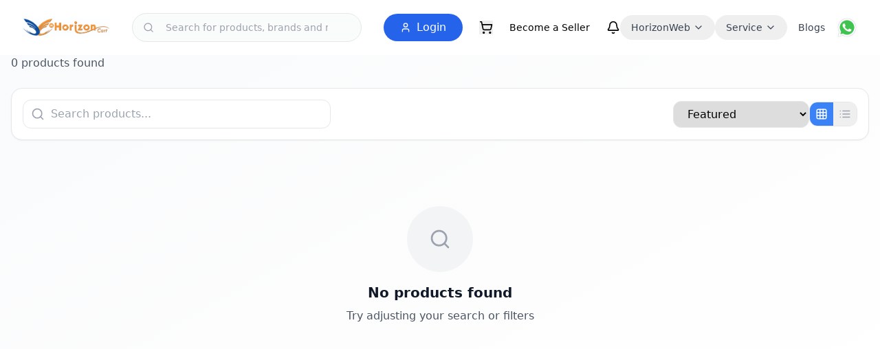

--- FILE ---
content_type: text/html
request_url: https://www.horizoncart.com/product-tag/ds-2cd1323g2-liuf-2-8mm/
body_size: 2263
content:
<!doctype html>
<html lang="en">
    <head>
    <meta charset="UTF-8" />
    <link rel="icon" type="image/png" href="/assets/horizonCartt-D_I0RCql.jpg" />
    
    <!-- ✅ Responsive meta -->
    <meta name="viewport" content="width=device-width, initial-scale=1.0" />
    
    <!-- ✅ Page Title -->
    <title>Buy Electronics Online in Nepal | Horizon Cart</title>
    
    <!-- ✅ Meta Description (Primary SEO content) -->
    <meta name="description" content="Shop smartphones, laptops, smartwatches, and more electronics online at HorizonCart in Nepal. Best price, fast delivery, and reliable service." />

    <!-- ✅ Keywords (Optional but old-school) -->
    <meta name="keywords" content="electronics Nepal, buy phones Nepal, online gadgets Nepal, laptops, smartphones, horizon cart" />

    <!-- ✅ Open Graph (for better social sharing) -->
    <meta property="og:title" content="Buy Electronics Online in Nepal | Horizon Cart" />
    <meta property="og:description" content="Shop electronics in Nepal: phones, laptops, smartwatches & more. Trusted store with delivery." />
    <meta property="og:image" content="https://www.horizoncart.com/logo.jpg" />
    <meta property="og:url" content="https://www.horizoncart.com" />
    <meta property="og:type" content="website" />
    <meta name="google-site-verification" content="qlvHMXPYO3j6j780Rf3AZ0F9SLxfwdNL3RVcNIavdT8" />

    <!-- ✅ Twitter Card -->
    <meta name="twitter:card" content="summary_large_image" />
    <meta name="twitter:title" content="Horizon Cart - Nepal’s Trusted Online Electronics Store" />
    <meta name="twitter:description" content="Best deals on electronics in Nepal. Explore phones, laptops, smart gadgets with fast delivery." />
    <meta name="twitter:image" content="https://www.horizoncart.com/logo.jpg" />

    <!-- ✅ Canonical URL -->
    <link rel="canonical" href="https://www.horizoncart.com/" />

    <!-- ✅ Favicon (if using .jpg, better to convert to .png or .ico) -->
    <link rel="icon" type="image/png" href="/assets/horizonCartt-D_I0RCql.jpg" />
    <script type="module" crossorigin src="/assets/index-Dc208IPp.js"></script>
    <link rel="modulepreload" crossorigin href="/assets/vendor-BylsrqhT.js">
    <link rel="stylesheet" crossorigin href="/assets/index--9ChD1mO.css">
  </head>
  <body>
    <div id="root"></div>
  </body>
</html>


--- FILE ---
content_type: application/javascript
request_url: https://www.horizoncart.com/assets/index-Dc208IPp.js
body_size: 70604
content:
const __vite__mapDeps=(i,m=__vite__mapDeps,d=(m.f||(m.f=["assets/LandingPageLayout-CL82G9aS.js","assets/vendor-BylsrqhT.js","assets/Seo--QUxkLL5.js","assets/Layout-Brm1OITV.js","assets/laptop-BOX-GjYp.js","assets/Layout-SMpFU_HL.js","assets/ItemsDetailsPage-8i_CDYs2.js","assets/ItemsDetailsPage-B2axLygg.css","assets/SignUp-DYzFhxcW.js","assets/Login-BOoNcF53.js","assets/ByUser-Td5AFf-L.js","assets/Seller-ByEjSi09.js","assets/WishList-wk9G9Jjw.js","assets/paymentLayout-BxaUp0zo.js","assets/CustomerProfile-BsWuW6GW.js","assets/About-B-ZllWUc.js","assets/ServicePage-CErbMR6E.js","assets/SupportItem-CDhtC0Sm.js","assets/ReturnExchange-n7bpYDwB.js","assets/shippingInfo-CHhFLcIz.js","assets/Faq-Ct5OA2pg.js","assets/ContactUs-CZioXQWY.js","assets/OrderConfimation-4IliJScR.js","assets/ItemsWithSearch-CdxUq3ak.js","assets/AllData-zjs3rU8d.js","assets/LiveShow-CS3Sn14g.js","assets/PageNotFound-N-dGZXVv.js","assets/BlogList-CFpRPT1i.js","assets/BlogDetails-sfRgOIbX.js","assets/CategoryPage-CZ7abnP3.js"])))=>i.map(i=>d[i]);
import{c as e,a as t,b as s,j as a,r,u as l,d as o,e as n,f as i,g as c,h as d,L as m,S as h,C as x,i as u,k as g,l as p,U as b,m as f,B as j,X as y,M as w,n as v,F as N,I as k,Y as _,P as S,o as C,p as E,q as I,s as A,E as z,T as D,t as P,v as L,w as T,x as M,y as R,H as O,z as V,Z as $,A as B,D as U,G as W,J as F,K as q,R as H,N as Y,O as G,Q as K,V as Q,W as Z}from"./vendor-BylsrqhT.js";!function(){const e=document.createElement("link").relList;if(!(e&&e.supports&&e.supports("modulepreload"))){for(const e of document.querySelectorAll('link[rel="modulepreload"]'))t(e);new MutationObserver(e=>{for(const s of e)if("childList"===s.type)for(const e of s.addedNodes)"LINK"===e.tagName&&"modulepreload"===e.rel&&t(e)}).observe(document,{childList:!0,subtree:!0})}function t(e){if(e.ep)return;e.ep=!0;const t=function(e){const t={};return e.integrity&&(t.integrity=e.integrity),e.referrerPolicy&&(t.referrerPolicy=e.referrerPolicy),"use-credentials"===e.crossOrigin?t.credentials="include":"anonymous"===e.crossOrigin?t.credentials="omit":t.credentials="same-origin",t}(e);fetch(e.href,t)}}();const J={},X=function(e,t,s){let a=Promise.resolve();if(t&&t.length>0){document.getElementsByTagName("link");const e=document.querySelector("meta[property=csp-nonce]"),s=(null==e?void 0:e.nonce)||(null==e?void 0:e.getAttribute("nonce"));a=Promise.allSettled(t.map(e=>{if((e=function(e){return"/"+e}(e))in J)return;J[e]=!0;const t=e.endsWith(".css"),a=t?'[rel="stylesheet"]':"";if(document.querySelector(`link[href="${e}"]${a}`))return;const r=document.createElement("link");return r.rel=t?"stylesheet":"modulepreload",t||(r.as="script"),r.crossOrigin="",r.href=e,s&&r.setAttribute("nonce",s),document.head.appendChild(r),t?new Promise((t,s)=>{r.addEventListener("load",t),r.addEventListener("error",()=>s(new Error(`Unable to preload CSS for ${e}`)))}):void 0}))}function r(e){const t=new Event("vite:preloadError",{cancelable:!0});if(t.payload=e,window.dispatchEvent(t),!t.defaultPrevented)throw e}return a.then(t=>{for(const e of t||[])"rejected"===e.status&&r(e.reason);return e().catch(r)})},ee=()=>{const e=localStorage.getItem("authToken")||localStorage.getItem("token");if(!e)return null;try{const t=a(e);return Date.now()/1e3>t.exp?(localStorage.removeItem("authToken"),null):t}catch(t){return null}},te=e("auth/getUserById",async(e,{rejectWithValue:s})=>{var a,r;const l=ee();if(!(null==l?void 0:l.userId))return s("User not found in localStorage.");try{return(await t.get(`${ot}/api/v1/user/${l.userId}`)).data}catch(o){return s((null==(r=null==(a=o.response)?void 0:a.data)?void 0:r.message)||"Failed to fetch user by ID")}}),se=s({name:"auth",initialState:{userr:null,loading:!1,error:null},reducers:{logoutUser:e=>{e.userr=null,localStorage.removeItem("authToken")}},extraReducers:e=>{e.addCase(te.pending,e=>{e.loading=!0,e.error=null}).addCase(te.fulfilled,(e,t)=>{e.loading=!1,e.userr=t.payload}).addCase(te.rejected,(e,t)=>{e.loading=!1,e.error=t.payload})}}),{logoutUser:ae}=se.actions,re=se.reducer,le=e("cart/fetchCart",async(e,{rejectWithValue:s})=>{try{const e=localStorage.getItem("authToken")||localStorage.getItem("token");if(!e)throw new Error("Please login first");return(await t.get(`${ot}/api/v1/cart/ByUser`,{headers:{Authorization:`Bearer ${e}`}})).data.CartFromUser}catch(a){return s(a.message)}}),oe=e("cart/removeItem",async({cartId:e,itemId:s},{rejectWithValue:a,dispatch:r})=>{try{const a=localStorage.getItem("authToken")||localStorage.getItem("token");if(!a)throw new Error("Please login first");await t.put(`${ot}/api/v1/cart/remove`,{cartId:e,itemId:s},{headers:{Authorization:`Bearer ${a}`}}),r(le())}catch(l){return a(l.message)}}),ne=e("cart/addToCart",async(e,{rejectWithValue:s,dispatch:a})=>{try{const s=localStorage.getItem("authToken")||localStorage.getItem("token"),r=ee(),l=null==r?void 0:r.userId;if(!l)return;await t.post(`${ot}/api/v1/cart/add`,{productId:e._id,quantity:1,userId:l},{headers:{Authorization:`Bearer ${s}`}}),a(le())}catch(r){return s(r.message)}}),ie=e("cart/clearCart",async(e,{rejectWithValue:s,dispatch:a,getState:r})=>{var l,o;try{const e=localStorage.getItem("authToken")||localStorage.getItem("token");if(!e)throw new Error("Please login first");const s=null==(o=null==(l=r().user.userr)?void 0:l.user)?void 0:o._id;if(!s)throw new Error("User not found");await t.put(`${ot}/api/v1/cart/clear`,{userId:s},{headers:{Authorization:`Bearer ${e}`}}),a(le())}catch(n){return s(n.message)}}),ce=s({name:"cart",initialState:{cartData:null,status:"idle",error:null},reducers:{clearError:e=>{e.error=null,e.status="idle"}},extraReducers:e=>{e.addCase(le.pending,e=>{e.status="loading"}).addCase(le.fulfilled,(e,t)=>{e.status="succeeded",e.cartData=t.payload}).addCase(le.rejected,(e,t)=>{e.status="failed",e.error=t.payload}).addCase(oe.pending,e=>{e.status="loading"}).addCase(oe.fulfilled,e=>{e.status="succeeded"}).addCase(oe.rejected,(e,t)=>{e.status="failed",e.error=t.payload}).addCase(ie.pending,e=>{e.status="loading"}).addCase(ie.fulfilled,e=>{e.status="succeeded",e.cartData=null}).addCase(ie.rejected,(e,t)=>{e.status="failed",e.error=t.payload})}}).reducer,de="/assets/cctv-Bij2oo5j.webp",me="/assets/pabx-c_twQNBB.jpg",he="/assets/printer-DcPpgoiO.jpg",xe="/assets/webdevelopment-D8-tE1Bj.jpg",ue="/assets/software-VgpZg6RL.png",ge="/assets/android-D8oxq62O.jpg",pe="/assets/digital-B1yF4dt_.webp",be=[{name:"Computer Laptop Repair",logo:"/assets/computerrepair-ClRgChjB.jpg",route:"https://horizonwebtechnology.com/computer-repair"},{name:"Laptop Repair",logo:"/assets/laptop4-DarlP4Nd.jpg",route:"https://horizonwebtechnology.com/computer-repair"},{name:"CCTV Camera installation",logo:de,route:"https://horizonwebtechnology.com/cctv-installation"},{name:"Attendance setup & Installation",logo:"/assets/attendance-Bau8B1V0.jpg",route:"https://horizonwebtechnology.com/attendance-system"},{name:"Server & Networking",logo:"/assets/network-Dpe4gZhq.jpg",route:"https://horizonwebtechnology.com/server-&-networking"},{name:"PABX(Intercom System)",logo:me,route:"https://horizonwebtechnology.com/pabx"},{name:"Printer Repair",logo:he,route:"https://horizonwebtechnology.com/printer-repair"},{name:"Website Design & Development",logo:xe,route:"https://horizonweb.com.np/web-development"},{name:"Software Development",logo:ue,route:"https://horizonwebtechnology.com/software-development"},{name:"Graphics & Logo Designing",logo:"/assets/graphics-CbumE9TS.jpg",route:"https://horizonwebtechnology.com/graphics-design"},{name:"Android | IOS Development",logo:ge,route:"https://horizonweb.com.np/app-development"},{name:"Digital Marketing",logo:pe,route:"https://horizonwebtechnology.com/seo-services"},{name:"Animated Video Making",logo:"/assets/video-Ds0bIJ7D.png",route:"https://horizonwebtechnology.com/animated-video"}],fe=()=>{var e,s,a,N,k,_,S,C,E,I;const[A,z]=r.useState(""),[D,P]=r.useState({data:{products:[],categories:[]}}),[L,T]=r.useState(!1),[M,R]=r.useState("English"),[O,V]=r.useState("Service"),[$,B]=r.useState(!1),[U,W]=r.useState(!1),[F,q]=r.useState(!1),[H,Y]=r.useState(!1),[G,K]=r.useState(!1),[Q,Z]=r.useState(!1),[J,X]=r.useState(!1),[ee,se]=r.useState("none"),re=r.useRef(null),{isLoaded:oe,isSignedIn:ne,user:ie}=l(),{signOut:ce}=o(),de=n(),me=i(),{userr:he}=c(e=>e.user),{cartData:xe}=c(e=>e.cart),ue=()=>Boolean(localStorage.getItem("authToken")||sessionStorage.getItem("authToken")||localStorage.getItem("token")),ge=r.useMemo(()=>oe&&ne&&Boolean(ie),[oe,ne,ie]),pe=r.useMemo(()=>{var e,t,s;return he&&ue?{user:he.user,system:"pure"}:ge&&ue?{user:{name:ie.fullName||`${ie.firstName||""} ${ie.lastName||""}`.trim(),email:(null==(e=ie.primaryEmailAddress)?void 0:e.emailAddress)||(null==(s=null==(t=ie.emailAddresses)?void 0:t[0])?void 0:s.emailAddress)||""},system:"clerk"}:null},[he,ue,ge,ie]),fe=null==pe?void 0:pe.user,je=e=>{var t;if(!e)return"";const s=e.split(" ");return s.length>=2?`${s[0][0]}${s[s.length-1][0]}`.toUpperCase():(null==(t=e[0])?void 0:t.toUpperCase())||""};r.useEffect(()=>{se(pe?pe.system:"none")},[pe]),r.useEffect(()=>{(async()=>{if(!ue()&&!he&&ne)try{await ce()}catch(e){}})()},[he,ne,ce]),r.useEffect(()=>{me(le()),me(te())},[me]),r.useEffect(()=>{const e=()=>{B(window.scrollY>20)};return window.addEventListener("scroll",e),()=>window.removeEventListener("scroll",e)},[]),r.useEffect(()=>{const e=e=>{e.target.closest(".dropdown-container")||(q(!1),K(!1),Z(!1))};return document.addEventListener("mousedown",e),()=>document.removeEventListener("mousedown",e)},[]);const ye=e=>{R(e),K(!1),W(!1)},we=r.useCallback(async e=>{const s=e.target.value;if(z(s),T(s.length>0),s.length>0)try{const e=await t.get(`${ot}/api/v1/product/search?query=${s}`);P(e.data)}catch(a){P({data:{products:[]}})}else P({data:{products:[]}})},[]);r.useEffect(()=>{const e=e=>{re.current&&!re.current.contains(e.target)&&X(!1)};return J?document.addEventListener("mousedown",e):document.removeEventListener("mousedown",e),()=>{document.removeEventListener("mousedown",e)}},[J]);const ve=e=>{"Enter"===e.key&&A.trim()&&(de(`/itemswithsearch?query=${A}`),P(null),T(!1),z(""))},Ne=e=>{V(e),Z(!1),W(!1)},ke=()=>{if(!(ue()||ge()))return alert("Please login first"),void de("/login");U&&W(!1),H&&Y(!1),de("/cart"),window.scrollTo(0,0)},_e=()=>{Y(!H),U&&W(!1)};return d.jsxs("nav",{className:`fixed top-0 w-full z-50 transition-all duration-300 ${$?"bg-white shadow-lg":"bg-white/95 backdrop-blur-sm"} sm:bg-white`,children:[d.jsx("div",{className:"container mx-auto px-4 lg:px-8 max-w-7xl",children:d.jsxs("div",{className:"flex items-center justify-between h-16 lg:h-20",children:[d.jsx(m,{to:"/",className:"flex items-center space-x-3 flex-shrink-0",children:d.jsx("img",{src:"/assets/horizonlast-CnotTWRd.jpg",alt:"horizonCartt",className:"w-24 h-16 lg:w-32 lg:h-32 object-contain rounded-lg transform hover:scale-105 transition-transform duration-200"})}),d.jsx("div",{className:"hidden lg:block flex-1 max-w-2xl mx-8",children:d.jsxs("div",{className:"relative group",children:[d.jsx("input",{type:"text",placeholder:"Search for products, brands and more...",value:A,onChange:we,onKeyDown:ve,className:"w-full px-12 py-2.5 text-sm bg-gray-50/80 border border-gray-200 rounded-full focus:outline-none focus:ring-2 focus:ring-blue-500/50 focus:border-transparent transition-all duration-300 placeholder:text-gray-400 group-hover:bg-white group-hover:shadow-md"}),d.jsx(h,{className:"absolute left-4 top-1/2 -translate-y-1/2 text-gray-400 w-4 h-4"}),L&&(null==(s=null==(e=null==D?void 0:D.data)?void 0:e.products)?void 0:s.length)>0&&d.jsx("div",{className:"absolute w-full bg-white border border-gray-100 mt-2 rounded-2xl shadow-lg overflow-hidden z-50",children:D.data.products.map(e=>{var t,s;return d.jsxs(m,{to:`/product/${e.slug}`,className:"flex items-center px-4 py-3 hover:bg-gray-50 border-b border-gray-100",onClick:()=>T(!1),children:[d.jsx("div",{className:"w-12 h-12 rounded-lg overflow-hidden flex-shrink-0 mr-4",children:d.jsx("img",{src:(null==(t=e.images[0])?void 0:t.url)||"/api/placeholder/48/48",alt:(null==(s=e.images[0])?void 0:s.altText)||e.title,className:"w-full h-full object-cover"})}),d.jsx("div",{children:d.jsx("div",{className:"text-sm font-medium text-gray-800",children:e.title})})]},e._id)})})]})}),d.jsxs("div",{className:"hidden lg:flex items-center space-x-6",children:[fe?d.jsxs("div",{className:"relative dropdown-container",children:[d.jsxs("button",{onClick:()=>{q(!F),K(!1),Z(!1)},className:"flex items-center space-x-2 p-2 rounded-full hover:bg-gray-100 transition-colors duration-200",children:["clerk"===(null==pe?void 0:pe.system)&&ie&&ie.hasImage?d.jsx("img",{src:ie.imageUrl,alt:fe.name,className:"w-8 h-8 rounded-full object-cover"}):d.jsx("div",{className:"w-8 h-8 rounded-full bg-blue-600 flex items-center justify-center text-white text-sm font-medium",children:je(fe.name)}),d.jsx(x,{className:"w-4 h-4 text-gray-600"})]}),F&&d.jsxs("div",{className:"absolute right-0 mt-2 w-56 bg-white rounded-xl shadow-lg border border-gray-100 overflow-hidden z-50",children:[d.jsxs("div",{className:"p-3 border-b border-gray-100",children:[d.jsx("p",{className:"text-sm font-medium text-gray-900",children:fe.name}),d.jsx("p",{className:"text-sm text-gray-500",children:fe.email}),d.jsx("p",{className:"text-xs text-blue-500 mt-1",children:"pure"===ee?"Email Account":"Google Account"})]}),d.jsxs("div",{className:"py-2",children:[d.jsxs(m,{to:"/profile",className:"flex items-center px-4 py-2 text-sm text-gray-700 hover:bg-gray-50",onClick:()=>q(!1),children:[d.jsx(u,{className:"w-4 h-4 mr-3"}),"Profile"]}),d.jsxs(m,{to:"/settings",className:"flex items-center px-4 py-2 text-sm text-gray-700 hover:bg-gray-50",onClick:()=>q(!1),children:[d.jsx(g,{className:"w-4 h-4 mr-3"}),"Settings"]}),d.jsxs("button",{className:"w-full flex items-center px-4 py-2 text-sm text-red-600 hover:bg-gray-50",onClick:async()=>{try{me(ae()),localStorage.removeItem("authToken"),sessionStorage.removeItem("authToken"),localStorage.removeItem("token"),ne&&await ce(),se("none"),q(!1),W(!1),de("/"),window.location.reload()}catch(e){localStorage.clear(),sessionStorage.clear(),window.location.href="/"}},children:[d.jsx(p,{className:"w-4 h-4 mr-3"}),"Logout"]})]})]})]}):d.jsxs(m,{to:"/login",className:"flex items-center space-x-2 px-6 py-2 bg-blue-600 text-white rounded-full font-medium hover:bg-blue-700 transition-colors duration-200",children:[d.jsx(b,{className:"w-4 h-4"}),d.jsx("span",{children:"Login"})]}),d.jsxs("button",{onClick:ke,className:"relative",children:[d.jsx(f,{className:"w-5 h-5"}),(null==(a=null==xe?void 0:xe.items)?void 0:a.length)>0&&d.jsx("span",{className:"absolute -top-1 -right-1 w-4 h-4 bg-red-500 text-white text-xs rounded-full flex items-center justify-center",children:xe.items.length})]}),d.jsx("a",{href:"/seller",className:"text-sm font-medium hover:text-blue-600 transition-colors",children:"Become a Seller"}),d.jsx(m,{to:"/notifications",className:"relative",children:d.jsx(j,{className:"w-5 h-5"})})]}),d.jsxs("div",{ref:re,className:"relative hidden lg:block dropdown-container",children:[d.jsxs("button",{onClick:()=>{X(e=>!e)},className:"px-4 py-2 text-sm font-medium text-gray-700 hover:bg-gray-100 rounded-full flex items-center space-x-1",children:[d.jsx("span",{children:"HorizonWeb"}),d.jsx(x,{className:"w-4 h-4"})]}),J&&d.jsxs("div",{className:"absolute right-0 w-60 bg-white border border-gray-200 shadow-lg rounded-lg mt-2 z-50",children:[d.jsx("a",{href:"https://horizonwebtechnology.com/",target:"_blank",rel:"noopener noreferrer",className:"block px-4 py-2 text-sm text-gray-700 hover:bg-gray-100",children:"Horizon Web"}),d.jsx(m,{to:"/about",className:"block px-4 py-2 text-sm text-gray-700 hover:bg-gray-100",children:"About HorizonCart"})]})]}),d.jsxs("div",{className:"hidden lg:block relative dropdown-container",children:[d.jsxs("button",{onClick:()=>{Z(!Q),K(!1),q(!1)},className:"px-4 py-2 text-sm font-medium text-gray-700 hover:bg-gray-100 rounded-full flex items-center space-x-1",children:[d.jsx("span",{children:O}),d.jsx(x,{className:"w-4 h-4"})]}),Q&&d.jsx("div",{className:"absolute right-0 w-60 bg-white border border-gray-100 shadow-lg rounded-lg mt-2 z-50 max-h-96 overflow-y-auto",children:be.map((e,t)=>d.jsxs("a",{href:e.route,onClick:()=>Ne(e.name),className:"block w-full px-4 py-2 text-sm text-gray-700 hover:bg-gray-50 text-left flex items-center space-x-2",children:[d.jsx("img",{src:e.logo,alt:e.name,className:"w-5 h-5"}),d.jsx("span",{children:e.name})]},t))})]}),d.jsx("div",{className:"hidden lg:block relative",children:d.jsx(m,{to:"/blogs",className:"px-4 py-2 text-sm font-medium text-gray-700 hover:bg-gray-100 rounded-full flex items-center space-x-1",children:"Blogs"})}),d.jsx("div",{className:"hidden lg:block relative",children:d.jsx("a",{href:"https://wa.me/9808579484",target:"_blank",rel:"noopener noreferrer",className:"text-green-600 hover:text-green-700",title:"Chat on WhatsApp",children:d.jsx("img",{src:"https://img.icons8.com/color/48/000000/whatsapp--v1.png",alt:"WhatsApp",className:"w-8 h-8"})})}),d.jsxs("div",{className:"lg:hidden flex items-center space-x-2",children:[d.jsx("button",{className:"p-2 rounded-full hover:bg-gray-100",onClick:_e,children:d.jsx(h,{className:"w-5 h-5 text-gray-600"})}),d.jsxs("button",{onClick:ke,className:"relative p-2 rounded-full hover:bg-gray-100","aria-label":"Cart",children:[d.jsx(f,{className:"w-5 h-5 text-gray-600"}),(null==(N=null==xe?void 0:xe.items)?void 0:N.length)>0&&d.jsx("span",{className:"absolute -top-1 -right-1 w-4 h-4 bg-red-500 text-white text-xs rounded-full flex items-center justify-center",children:xe.items.length})]}),d.jsx(m,{to:"/notifications",className:"flex items-center py-2 rounded-md hover:bg-gray-100 transition-colors duration-200",onClick:()=>W(!1)}),d.jsx("div",{className:"flex items-center space-x-3 border-b border-gray-100",children:d.jsx("div",{className:"w-6 h-6 rounded-full bg-blue-600 flex items-center justify-center text-white font-sm",children:fe?d.jsx(m,{to:"/profile",children:d.jsx("span",{className:"font-semibold",children:je(fe.name)})}):d.jsx(m,{to:"/login",children:d.jsx(u,{})})})}),d.jsx("button",{className:"p-2 rounded-full hover:bg-gray-100",onClick:()=>{W(!U),K(!1),Z(!1),H&&Y(!1)},children:U?d.jsx(y,{className:"w-5 h-5"}):d.jsx(w,{className:"w-5 h-5"})})]})]})}),H&&d.jsx("div",{className:"lg:hidden py-3 px-4 border-t border-gray-100 bg-white",children:d.jsxs("div",{className:"relative",children:[d.jsx("input",{type:"text",placeholder:"Search for products...",value:A,onChange:we,onKeyDown:ve,className:"w-full px-10 py-2 text-sm bg-gray-50 border border-gray-200 rounded-full focus:outline-none focus:ring-2 focus:ring-blue-500/50",autoFocus:!0}),d.jsx(h,{className:"absolute left-3 top-1/2 -translate-y-1/2 text-gray-400 w-4 h-4"}),d.jsx("button",{className:"absolute right-3 top-1/2 -translate-y-1/2",onClick:_e,children:d.jsx(y,{className:"w-4 h-4 text-gray-400"})}),L&&(null==(_=null==(k=null==D?void 0:D.data)?void 0:k.products)?void 0:_.length)>0&&d.jsx("div",{className:"absolute w-full bg-white border border-gray-100 mt-2 rounded-xl shadow-lg overflow-hidden z-50",children:D.data.products.map(e=>{var t,s;return d.jsxs(m,{to:`/product/${e.slug}`,className:"flex items-center px-4 py-3 hover:bg-gray-50 border-b border-gray-100 last:border-0",onClick:()=>{T(!1),Y(!1)},children:[d.jsx("div",{className:"w-10 h-10 rounded-lg overflow-hidden flex-shrink-0 mr-3",children:d.jsx("img",{src:(null==(t=e.images[0])?void 0:t.url)||"/api/placeholder/40/40",alt:(null==(s=e.images[0])?void 0:s.altText)||e.title,className:"w-full h-full object-cover"})}),d.jsx("div",{className:"text-sm font-medium text-gray-800",children:e.title})]},e._id)})})]})}),U&&d.jsx("div",{className:"lg:hidden border-t border-gray-100 bg-white shadow-lg",children:d.jsxs("div",{className:"p-4 space-y-4",children:[he?d.jsxs(d.Fragment,{children:[d.jsxs("div",{className:"flex items-center space-x-3 pb-3 border-b border-gray-100",children:[d.jsx("div",{className:"w-10 h-10 rounded-full bg-blue-600 flex items-center justify-center text-white font-medium",children:je(null==(S=null==he?void 0:he.user)?void 0:S.name)}),d.jsxs("div",{children:[d.jsx("p",{className:"text-sm font-medium",children:null==(C=null==he?void 0:he.user)?void 0:C.name}),d.jsx("p",{className:"text-xs text-gray-500",children:null==(E=null==he?void 0:he.user)?void 0:E.email})]})]}),d.jsxs(m,{to:"/profile",className:"flex items-center py-2 px-3 rounded-md hover:bg-gray-100 transition-colors duration-200",onClick:()=>W(!1),children:[d.jsx(u,{className:"w-5 h-5 mr-3"}),"Profile"]}),d.jsxs(m,{to:"/settings",className:"flex items-center py-2 px-3 rounded-md hover:bg-gray-100 transition-colors duration-200",onClick:()=>W(!1),children:[d.jsx(g,{className:"w-5 h-5 mr-3"}),"Settings"]})]}):d.jsxs(m,{to:"/login",className:"flex items-center justify-center w-full py-2 bg-blue-600 text-white rounded-lg font-medium hover:bg-blue-700 transition-colors duration-200",onClick:()=>W(!1),children:[d.jsx(b,{className:"w-4 h-4 mr-2"}),"Login"]}),d.jsxs("button",{onClick:()=>{ke(),W(!1)},className:"flex items-center py-2 w-full px-3 rounded-md hover:bg-gray-100 transition-colors duration-200",children:[d.jsx(f,{className:"w-5 h-5 mr-3"}),"Cart",(null==(I=null==xe?void 0:xe.items)?void 0:I.length)>0&&d.jsx("span",{className:"ml-auto bg-red-500 text-white text-xs rounded-full px-2 py-1",children:xe.items.length})]}),d.jsxs(m,{to:"/seller",className:"flex items-center py-2 px-3 rounded-md hover:bg-gray-100 transition-colors duration-200",onClick:()=>W(!1),children:[d.jsx(v,{className:"w-5 h-5 mr-3"}),"Become a Seller"]}),d.jsxs("div",{className:"py-2 border-t border-gray-100",children:[d.jsxs("div",{className:"flex items-center justify-between mb-2 cursor-pointer",onClick:()=>Z(!Q),children:[d.jsx("span",{className:"text-sm text-gray-500",children:"Services:"}),d.jsxs("div",{className:"flex items-center",children:[d.jsx("span",{className:"text-sm font-medium mr-1",children:O}),d.jsx(x,{className:"w-4 h-4 transition-transform "+(Q?"rotate-180":"")})]})]}),Q&&d.jsx("div",{className:"grid grid-cols-1 gap-2 max-h-60 overflow-y-auto",children:be.map((e,t)=>d.jsxs("button",{onClick:()=>{Ne(e.name),W(!1)},className:"flex items-center space-x-2 p-2 rounded-md w-full text-left "+(O===e.name?"bg-blue-600 text-white":"bg-gray-50 text-gray-700 hover:bg-gray-100"),children:[d.jsx("img",{src:e.logo,alt:e.name,className:"w-5 h-5"}),d.jsx("span",{className:"text-sm",children:e.name})]},t))})]}),d.jsxs("div",{className:"py-2 border-t border-gray-100",children:[d.jsxs("div",{className:"flex items-center mb-2",children:[d.jsx("span",{className:"text-sm text-gray-500",children:"Language:"}),d.jsx("span",{className:"ml-2 text-sm font-medium",children:M})]}),d.jsxs("div",{className:"grid grid-cols-2 gap-2",children:[d.jsx("button",{onClick:()=>{ye("English"),W(!1)},className:"py-1.5 px-2 text-xs rounded-md "+("English"===M?"bg-blue-600 text-white":"bg-gray-100 text-gray-700"),children:"English"}),d.jsx("button",{onClick:()=>{ye("Nepali"),W(!1)},className:"py-1.5 px-2 text-xs rounded-md "+("Nepali"===M?"bg-blue-600 text-white":"bg-gray-100 text-gray-700"),children:"Nepali"})]})]})]})})]})},je="/assets/CCTVInstallation-BLrhsceQ.jpg",ye="/assets/ComputerLaptopRepair-8efw5O9o.jpg",we="/assets/AttendanceSetup-Dm7s5KxZ.webp",ve="/assets/networkServer-DH7e1r6k.jpg",Ne="/assets/animatedvideo-Dw-WdZQk.jpg",ke="/assets/graphicsdesign-NiXVNQyN.png",_e=({className:e})=>d.jsx("div",{className:e,style:{width:"20px",height:"20px",backgroundColor:"currentColor",clipPath:"polygon(0% 0%, 100% 0%, 100% 100%, 0% 100%)"},children:"T"}),Se=({to:e,children:t,target:s,...a})=>d.jsx("a",{href:e,target:s,...a,children:t}),Ce=()=>d.jsx("footer",{className:"bg-gradient-to-br from-gray-900 to-gray-800 text-gray-100",children:d.jsxs("div",{className:"container mx-auto px-4 pt-6 sm:pt-16 pb-4 sm:pb-12",children:[d.jsx("div",{className:"mb-4 sm:mb-8",children:d.jsxs("div",{className:"text-center sm:text-left space-y-2 sm:space-y-4",children:[d.jsx("h3",{className:"text-lg sm:text-2xl font-bold text-white",children:"Horizon Cart"}),d.jsx("p",{className:"text-gray-300 text-xs sm:text-sm leading-relaxed max-w-2xl mx-auto sm:mx-0",children:"Your one-stop online store for all your needs, offering fast shipping and premium customer service."}),d.jsxs("div",{className:"flex justify-center sm:justify-start space-x-3 sm:space-x-4 pt-1 sm:pt-2",children:[d.jsx(Se,{to:"https://www.facebook.com/profile.php?id=61565790396135",target:"_blank","aria-label":"Facebook",children:d.jsx(N,{className:"w-4 h-4 sm:w-5 sm:h-5 text-gray-300 hover:text-blue-400"})}),d.jsx(Se,{to:"https://www.tiktok.com/@horizonweb1",target:"_blank","aria-label":"TikTok",children:d.jsx(_e,{className:"w-4 h-4 sm:w-5 sm:h-5 text-gray-300 hover:text-blue-400"})}),d.jsx(Se,{to:"https://www.instagram.com/horizoncart/",target:"_blank","aria-label":"Instagram",children:d.jsx(k,{className:"w-4 h-4 sm:w-5 sm:h-5 text-gray-300 hover:text-pink-400"})}),d.jsx(_,{className:"w-4 h-4 sm:w-5 sm:h-5 text-gray-300 hover:text-red-500 cursor-pointer","aria-label":"YouTube"})]})]})}),d.jsxs("div",{className:"flex flex-col sm:flex-row justify-between gap-4 sm:gap-8 mb-4 sm:mb-8",children:[d.jsxs("div",{className:"flex-1",children:[d.jsx("h3",{className:"text-sm sm:text-lg font-semibold text-white mb-2 border-b border-gray-700 pb-1",children:"Quick Links"}),d.jsx("ul",{className:"grid grid-cols-2 sm:grid-cols-1 gap-1 text-xs sm:text-sm",children:[{href:"/items",text:"Our Products"},{href:"/about",text:"About Us"},{href:"/services",text:"Services"},{href:"/support",text:"Support"}].map(({href:e,text:t})=>d.jsx("li",{children:d.jsxs("a",{href:e,className:"flex items-center gap-2 text-gray-300 hover:text-white",children:[d.jsx("span",{className:"w-1 h-1 bg-[#ff9933] rounded-full"}),t]})},t))})]}),d.jsxs("div",{className:"flex-1",children:[d.jsx("h3",{className:"text-sm sm:text-lg font-semibold text-white mb-2 border-b border-gray-700 pb-1",children:"Customer Service"}),d.jsx("ul",{className:"grid grid-cols-2 sm:grid-cols-1 gap-1 text-xs sm:text-sm",children:[{href:"/returns",text:"Returns & Exchanges"},{href:"/shipping",text:"Shipping Information"},{href:"/faq",text:"FAQ"},{href:"/contact",text:"Contact Us"}].map(({href:e,text:t})=>d.jsx("li",{children:d.jsxs("a",{href:e,className:"flex items-center gap-2 text-gray-300 hover:text-white",children:[d.jsx("span",{className:"w-1 h-1 bg-[#ff9933] rounded-full"}),t]})},t))})]}),d.jsxs("div",{className:"flex-1 sm:flex-2",children:[d.jsx("h3",{className:"text-sm sm:text-lg font-semibold text-white mb-2 border-b border-gray-700 pb-1",children:"Contact Us"}),d.jsxs("div",{className:"space-y-2 text-xs sm:text-sm text-gray-300",children:[d.jsxs("div",{className:"flex items-start gap-2",children:[d.jsx(S,{className:"w-3 h-3 sm:w-4 sm:h-4 text-[#ff9933] mt-0.5 flex-shrink-0"}),d.jsxs("div",{className:"text-xs leading-tight",children:[d.jsx("div",{children:"+977-9863336062"}),d.jsx("div",{children:"01-5363384 / 9808579484"})]})]}),d.jsxs("div",{className:"flex items-center gap-2",children:[d.jsx(C,{className:"w-3 h-3 sm:w-4 sm:h-4 text-[#ff9933] flex-shrink-0"}),d.jsx("span",{className:"text-xs break-all",children:"horizoncart123@gmail.com"})]}),d.jsxs("div",{className:"flex items-start gap-2",children:[d.jsx(E,{className:"w-3 h-3 sm:w-4 sm:h-4 text-[#ff9933] mt-0.5 flex-shrink-0"}),d.jsx("a",{href:"https://www.google.com/maps/place/Horizon+Cart/@27.7014291,85.309995,17z/data=!3m1!4b1!4m6!3m5!1s0x39eb19268ef154cd:0x5d899f2a3ac54b6c!8m2!3d27.7014291!4d85.309995!16s%2Fg%2F11yh20nzns?entry=ttu&g_ep=EgoyMDI1MDcyOS4wIKXMDSoASAFQAw%3D%3D",target:"_blank",rel:"noopener noreferrer",className:"text-xs underline hover:text-white leading-tight",children:"Near RB complex, New Road, Kathmandu"})]}),d.jsxs("div",{className:"flex items-center gap-2",children:[d.jsx(I,{className:"w-3 h-3 sm:w-4 sm:h-4 text-[#ff9933] flex-shrink-0"}),d.jsx("span",{className:"text-xs",children:"Sun - Fri: 9:00 AM - 6:00 PM"})]})]})]})]}),d.jsxs("div",{className:"mt-6 sm:mt-16 pt-4 sm:pt-6 border-t border-gray-700",children:[d.jsx("h3",{className:"text-sm sm:text-lg font-semibold text-white mb-3 sm:mb-4 text-center",children:"Our Services"}),d.jsx("div",{className:"grid grid-cols-3 sm:grid-cols-4 md:grid-cols-6 lg:grid-cols-6 gap-2 sm:gap-3 md:gap-5 justify-items-center",children:[{img:ye,text:"Computer, Laptop Repair",link:"https://horizonwebtechnology.com/computer-repair"},{img:je,text:"CCTV Camera Installation",link:"https://horizonwebtechnology.com/cctv-installation"},{img:we,text:"Attendance Setup",link:"https://horizonwebtechnology.com/attendance-system"},{img:ve,text:"Server Setup",link:"https://horizonwebtechnology.com/server-&-networking"},{img:me,text:"PABX Intercom",link:"https://horizonwebtechnology.com/pabx"},{img:he,text:"Printer Setup",link:"https://horizonwebtechnology.com/printer-repair"},{img:xe,text:"Web Development",link:"https://horizonweb.com.np/web-development"},{img:ue,text:"Software Development",link:"https://horizonwebtechnology.com/software-development"},{img:ke,text:"Graphics Design",link:"https://horizonwebtechnology.com/graphics-design"},{img:ge,text:"Android | iOS Apps",link:"https://horizonweb.com.np/app-development"},{img:pe,text:"Digital Marketing",link:"https://horizonwebtechnology.com/seo-services"},{img:Ne,text:"Animated Videos",link:"https://horizonwebtechnology.com/animated-video"}].map(({img:e,text:t,link:s},a)=>d.jsxs("a",{href:s,target:"_blank",rel:"noopener noreferrer",className:"w-16 h-16 sm:w-20 sm:h-20 md:w-24 md:h-24 lg:w-28 lg:h-28 p-1 sm:p-2 bg-gray-800 rounded-md shadow hover:bg-gray-700 flex flex-col items-center justify-center text-center transition-colors",children:[d.jsx("img",{src:e,alt:t,className:"w-6 h-6 sm:w-8 sm:h-8 md:w-10 md:h-10 mb-0.5 sm:mb-1 object-contain"}),d.jsx("span",{className:"text-[8px] sm:text-[10px] md:text-xs text-white leading-tight",children:t})]},a))})]}),d.jsx("div",{className:"mt-6 sm:mt-16 pt-3 sm:pt-6 border-t border-gray-700",children:d.jsxs("div",{className:"flex flex-col sm:flex-row justify-between items-center gap-2 sm:gap-4 text-xs sm:text-sm text-gray-400",children:[d.jsxs("p",{children:["© ",(new Date).getFullYear()," Horizon Cart. All rights reserved."]}),d.jsxs("div",{className:"flex gap-3 sm:gap-4",children:[d.jsx(Se,{to:"/privacy",className:"hover:text-white",children:"Privacy"}),d.jsx(Se,{to:"/terms",className:"hover:text-white",children:"Terms"}),d.jsx(Se,{to:"/cookies",className:"hover:text-white",children:"Cookies"})]})]})})]})}),Ee=[{name:"Profile",icon:"👤",color:"from-blue-500 to-cyan-500",bgColor:"bg-blue-500/10"},{name:"Address",icon:"📍",color:"from-green-500 to-emerald-500",bgColor:"bg-green-500/10"},{name:"Notifications",icon:"🔔",color:"from-yellow-500 to-orange-500",bgColor:"bg-yellow-500/10"},{name:"Security",icon:"🔒",color:"from-red-500 to-pink-500",bgColor:"bg-red-500/10"},{name:"Payment",icon:"💳",color:"from-purple-500 to-indigo-500",bgColor:"bg-purple-500/10"},{name:"Danger Zone",icon:"⚠️",color:"from-red-600 to-red-700",bgColor:"bg-red-500/10"}];function Ie(){const[e,t]=r.useState("Profile"),[s,a]=r.useState({name:"",email:"",phone:"",address:"",receiveEmails:!0,receiveSMS:!1,receivePush:!0,password:"",confirmPassword:"",twoFactor:!1}),l=e=>{const{name:t,type:s,value:r,checked:l}=e.target;a(e=>({...e,[t]:"checkbox"===s?l:r}))},o=Ee.find(t=>t.name===e),n=({name:s,icon:a,color:r,bgColor:l})=>d.jsxs("button",{onClick:()=>t(s),className:"relative group flex items-center gap-3 w-full px-6 py-4 rounded-xl transition-all duration-300 transform hover:scale-105 "+(e===s?`bg-gradient-to-r ${r} text-white shadow-2xl scale-105`:`${l} hover:bg-white/10 text-gray-300 hover:text-white backdrop-blur-sm border border-white/10 hover:border-white/20`),children:[d.jsx("div",{className:"text-2xl transition-transform group-hover:scale-110 "+(e===s?"animate-pulse":""),children:a}),d.jsx("span",{className:"font-medium",children:s}),e===s&&d.jsx("div",{className:"absolute inset-0 bg-gradient-to-r from-white/20 to-transparent rounded-xl opacity-50"})]}),i=({label:e,name:t,type:a="text",placeholder:r,rows:o})=>d.jsxs("div",{className:"space-y-2",children:[d.jsx("label",{className:"block text-sm font-semibold text-gray-300 uppercase tracking-wide",children:e}),"textarea"===a?d.jsx("textarea",{name:t,value:s[t],onChange:l,rows:o||4,placeholder:r,className:"w-full bg-white/5 backdrop-blur-sm border border-white/20 px-4 py-3 rounded-xl text-white placeholder-gray-400 focus:ring-2 focus:ring-blue-500/50 focus:border-blue-500/50 focus:outline-none transition-all duration-300 hover:bg-white/10 resize-none"}):d.jsx("input",{name:t,value:s[t],onChange:l,type:a,placeholder:r,className:"w-full bg-white/5 backdrop-blur-sm border border-white/20 px-4 py-3 rounded-xl text-white placeholder-gray-400 focus:ring-2 focus:ring-blue-500/50 focus:border-blue-500/50 focus:outline-none transition-all duration-300 hover:bg-white/10"})]}),c=({name:e,label:t,description:r})=>d.jsxs("div",{className:"flex items-center justify-between p-4 bg-white/5 backdrop-blur-sm rounded-xl border border-white/10 hover:bg-white/10 transition-all duration-300 group",children:[d.jsxs("div",{children:[d.jsx("h3",{className:"font-medium text-white group-hover:text-blue-300 transition-colors",children:t}),r&&d.jsx("p",{className:"text-sm text-gray-400 mt-1",children:r})]}),d.jsx("button",{onClick:()=>a(t=>({...t,[e]:!t[e]})),className:"relative w-14 h-7 rounded-full transition-all duration-300 focus:outline-none focus:ring-2 focus:ring-blue-500/50 "+(s[e]?"bg-gradient-to-r from-blue-500 to-cyan-500":"bg-gray-600"),children:d.jsx("div",{className:"absolute top-1 w-5 h-5 bg-white rounded-full transition-all duration-300 transform "+(s[e]?"translate-x-8":"translate-x-1")})})]});return d.jsxs("div",{className:"min-h-screen bg-gradient-to-br from-gray-900 via-blue-900 to-indigo-900 relative overflow-hidden",children:[d.jsxs("div",{className:"absolute inset-0 overflow-hidden",children:[d.jsx("div",{className:"absolute -top-40 -right-40 w-80 h-80 bg-blue-500/20 rounded-full blur-3xl animate-pulse"}),d.jsx("div",{className:"absolute -bottom-40 -left-40 w-80 h-80 bg-purple-500/20 rounded-full blur-3xl animate-pulse delay-1000"}),d.jsx("div",{className:"absolute top-1/2 left-1/2 w-60 h-60 bg-cyan-500/10 rounded-full blur-3xl animate-pulse delay-500"})]}),d.jsxs("div",{className:"relative z-10 max-w-7xl mx-auto p-6",children:[d.jsxs("div",{className:"mb-8 text-center",children:[d.jsx("h1",{className:"text-5xl font-bold bg-gradient-to-r from-white via-blue-200 to-cyan-200 bg-clip-text text-transparent mb-4",children:"Account Settings"}),d.jsx("p",{className:"text-gray-300 text-lg",children:"Manage your account preferences and security settings"})]}),d.jsxs("div",{className:"flex flex-col lg:flex-row gap-8",children:[d.jsxs("aside",{className:"lg:w-80 space-y-3",children:[d.jsxs("div",{className:"bg-white/10 backdrop-blur-xl rounded-2xl p-6 border border-white/20 shadow-2xl",children:[d.jsxs("h2",{className:"text-lg font-semibold text-white mb-4 flex items-center gap-2",children:[d.jsx("span",{className:"text-2xl",children:"⚙️"}),"Settings Menu"]}),d.jsx("div",{className:"space-y-2",children:Ee.map(e=>d.jsx(n,{...e},e.name))})]}),d.jsxs("div",{className:"bg-white/10 backdrop-blur-xl rounded-2xl p-6 border border-white/20 shadow-2xl",children:[d.jsx("h3",{className:"text-lg font-semibold text-white mb-4",children:"Account Status"}),d.jsxs("div",{className:"space-y-3",children:[d.jsxs("div",{className:"flex justify-between items-center",children:[d.jsx("span",{className:"text-gray-300",children:"Profile Completion"}),d.jsx("span",{className:"text-cyan-400 font-bold",children:"75%"})]}),d.jsx("div",{className:"w-full bg-gray-700 rounded-full h-2",children:d.jsx("div",{className:"bg-gradient-to-r from-cyan-500 to-blue-500 h-2 rounded-full w-3/4"})}),d.jsxs("div",{className:"flex justify-between items-center text-sm",children:[d.jsx("span",{className:"text-gray-400",children:"Last Updated"}),d.jsx("span",{className:"text-gray-300",children:"2 days ago"})]})]})]})]}),d.jsx("main",{className:"flex-1",children:d.jsxs("div",{className:"bg-white/10 backdrop-blur-xl rounded-2xl border border-white/20 shadow-2xl overflow-hidden",children:[d.jsx("div",{className:`bg-gradient-to-r ${null==o?void 0:o.color} p-6`,children:d.jsxs("div",{className:"flex items-center gap-4",children:[d.jsx("div",{className:"text-4xl animate-pulse",children:null==o?void 0:o.icon}),d.jsxs("div",{children:[d.jsx("h2",{className:"text-2xl font-bold text-white",children:e}),d.jsxs("p",{className:"text-white/80",children:["Configure your ",e.toLowerCase()," settings"]})]})]})}),d.jsxs("div",{className:"p-8 space-y-6",children:["Profile"===e&&d.jsxs("div",{className:"space-y-6",children:[d.jsxs("div",{className:"grid md:grid-cols-2 gap-6",children:[d.jsx(i,{label:"Full Name",name:"name",placeholder:"Enter your full name"}),d.jsx(i,{label:"Email Address",name:"email",type:"email",placeholder:"your@email.com"})]}),d.jsxs("div",{className:"grid md:grid-cols-2 gap-6",children:[d.jsx(i,{label:"Phone Number",name:"phone",type:"tel",placeholder:"+1 (555) 123-4567"}),d.jsxs("div",{className:"space-y-2",children:[d.jsx("label",{className:"block text-sm font-semibold text-gray-300 uppercase tracking-wide",children:"Profile Picture"}),d.jsxs("div",{className:"flex items-center gap-4",children:[d.jsx("div",{className:"w-16 h-16 bg-gradient-to-br from-blue-500 to-cyan-500 rounded-full flex items-center justify-center text-2xl text-white font-bold",children:"JD"}),d.jsx("button",{className:"px-4 py-2 bg-blue-600 hover:bg-blue-700 text-white rounded-lg transition-all duration-300 transform hover:scale-105",children:"Upload New"})]})]})]})]}),"Address"===e&&d.jsxs("div",{className:"space-y-6",children:[d.jsx(i,{label:"Shipping Address",name:"address",type:"textarea",placeholder:"Enter your complete shipping address...",rows:5}),d.jsxs("div",{className:"grid md:grid-cols-3 gap-4",children:[d.jsx(i,{label:"City",name:"city",placeholder:"City"}),d.jsx(i,{label:"State/Province",name:"state",placeholder:"State"}),d.jsx(i,{label:"ZIP/Postal Code",name:"zip",placeholder:"12345"})]})]}),"Notifications"===e&&d.jsxs("div",{className:"space-y-4",children:[d.jsx(c,{name:"receiveEmails",label:"Email Notifications",description:"Receive updates and promotional emails"}),d.jsx(c,{name:"receiveSMS",label:"SMS Notifications",description:"Get important alerts via text message"}),d.jsx(c,{name:"receivePush",label:"Push Notifications",description:"Browser and mobile push notifications"})]}),"Security"===e&&d.jsxs("div",{className:"space-y-6",children:[d.jsxs("div",{className:"grid md:grid-cols-2 gap-6",children:[d.jsx(i,{label:"New Password",name:"password",type:"password",placeholder:"••••••••"}),d.jsx(i,{label:"Confirm Password",name:"confirmPassword",type:"password",placeholder:"••••••••"})]}),d.jsx(c,{name:"twoFactor",label:"Two-Factor Authentication",description:"Add an extra layer of security to your account"}),d.jsx("div",{className:"bg-yellow-500/10 border border-yellow-500/20 rounded-xl p-4",children:d.jsxs("div",{className:"flex items-center gap-3",children:[d.jsx("span",{className:"text-2xl",children:"🔐"}),d.jsxs("div",{children:[d.jsx("h4",{className:"font-semibold text-yellow-400",children:"Security Recommendation"}),d.jsx("p",{className:"text-yellow-300/80 text-sm",children:"Enable two-factor authentication for better account security"})]})]})})]}),"Payment"===e&&d.jsx("div",{className:"space-y-6",children:d.jsxs("div",{className:"grid md:grid-cols-2 gap-6",children:[d.jsxs("div",{className:"bg-gradient-to-br from-blue-600/20 to-purple-600/20 border border-blue-500/30 rounded-xl p-6 relative overflow-hidden",children:[d.jsx("div",{className:"absolute top-2 right-2 text-2xl",children:"💳"}),d.jsx("h3",{className:"font-semibold text-white mb-2",children:"Credit Card"}),d.jsx("p",{className:"text-gray-300 text-sm",children:"•••• •••• •••• 1234"}),d.jsx("p",{className:"text-gray-400 text-xs mt-2",children:"Expires 12/25"})]}),d.jsxs("button",{className:"border-2 border-dashed border-gray-500 rounded-xl p-6 text-center hover:border-blue-500 hover:bg-blue-500/10 transition-all duration-300 group",children:[d.jsx("div",{className:"text-4xl mb-2 group-hover:scale-110 transition-transform",children:"➕"}),d.jsx("p",{className:"text-gray-300 font-medium",children:"Add Payment Method"})]})]})}),"Danger Zone"===e&&d.jsx("div",{className:"space-y-6",children:d.jsxs("div",{className:"bg-red-500/10 border border-red-500/30 rounded-xl p-6",children:[d.jsxs("div",{className:"flex items-center gap-3 mb-4",children:[d.jsx("span",{className:"text-3xl",children:"⚠️"}),d.jsxs("div",{children:[d.jsx("h3",{className:"text-xl font-semibold text-red-400",children:"Delete Account"}),d.jsx("p",{className:"text-red-300/80",children:"This action cannot be undone"})]})]}),d.jsx("p",{className:"text-gray-300 mb-4",children:"Deleting your account will permanently remove all your data, including your profile, settings, and any associated information. This action is irreversible."}),d.jsx("button",{className:"bg-gradient-to-r from-red-600 to-red-700 hover:from-red-700 hover:to-red-800 text-white px-6 py-3 rounded-xl font-semibold transition-all duration-300 transform hover:scale-105 shadow-lg",children:"Delete My Account"})]})}),d.jsxs("div",{className:"flex gap-4 pt-6 border-t border-white/10",children:[d.jsx("button",{className:"flex-1 bg-gradient-to-r from-blue-600 to-cyan-600 hover:from-blue-700 hover:to-cyan-700 text-white px-8 py-3 rounded-xl font-semibold transition-all duration-300 transform hover:scale-105 shadow-lg",onClick:()=>alert("Settings saved successfully!"),children:"Save Changes"}),d.jsx("button",{className:"px-8 py-3 bg-gray-600 hover:bg-gray-700 text-white rounded-xl font-semibold transition-all duration-300",children:"Cancel"})]})]})]})})]})]})]})}const Ae=()=>{const[e,t]=r.useState("all"),[s,a]=r.useState([]),[l,o]=r.useState("");r.useEffect(()=>{a([{id:1,type:"order",title:"Order #1234 Shipped",message:"Your MacBook Pro has been dispatched and is on its way! Expected delivery: Tomorrow by 3 PM",time:"2 hours ago",timestamp:new Date(Date.now()-72e5),read:!1,priority:"high"},{id:2,type:"offer",title:"Flash Sale - 30% Off Electronics!",message:"Limited time offer on premium electronics. Don't miss out on incredible savings!",time:"5 hours ago",timestamp:new Date(Date.now()-18e6),read:!1,priority:"medium"},{id:3,type:"stock",title:"Item Back in Stock",message:"The Acer Nitro 5 Gaming Laptop you were waiting for is now available again.",time:"1 day ago",timestamp:new Date(Date.now()-864e5),read:!0,priority:"low"},{id:4,type:"order",title:"Payment Confirmation",message:"Your payment of $1,299.99 has been successfully processed for Order #1235",time:"3 days ago",timestamp:new Date(Date.now()-2592e5),read:!0,priority:"high"},{id:5,type:"offer",title:"Weekly Newsletter",message:"Check out our latest products and exclusive member deals this week.",time:"1 week ago",timestamp:new Date(Date.now()-6048e5),read:!0,priority:"low"}])},[]);const n={order:{icon:D,color:"from-blue-500 to-blue-600",bg:"bg-blue-50",text:"text-blue-600"},offer:{icon:P,color:"from-pink-500 to-purple-600",bg:"bg-pink-50",text:"text-pink-600"},stock:{icon:L,color:"from-green-500 to-emerald-600",bg:"bg-green-50",text:"text-green-600"}},i=[{key:"all",label:"All",count:s.length},{key:"order",label:"Orders",count:s.filter(e=>"order"===e.type).length},{key:"offer",label:"Offers",count:s.filter(e=>"offer"===e.type).length},{key:"stock",label:"Stock",count:s.filter(e=>"stock"===e.type).length}],c=s.filter(t=>{const s="all"===e||t.type===e,a=t.title.toLowerCase().includes(l.toLowerCase())||t.message.toLowerCase().includes(l.toLowerCase());return s&&a}),m=s.filter(e=>!e.read).length,x=e=>{switch(e){case"high":return"border-l-red-400";case"medium":return"border-l-yellow-400";default:return"border-l-gray-300"}};return d.jsxs("div",{className:"min-h-screen my-16 bg-gradient-to-br from-slate-50 via-blue-50 to-indigo-100",children:[d.jsxs("div",{className:"max-w-6xl mx-auto p-6",children:[d.jsxs("div",{className:"flex items-center justify-between mb-8",children:[d.jsxs("div",{className:"flex items-center gap-4",children:[d.jsxs("div",{className:"relative",children:[d.jsx(j,{className:"w-8 h-8 text-slate-700"}),m>0&&d.jsx("span",{className:"absolute -top-2 -right-2 bg-gradient-to-r from-red-500 to-pink-500 text-white text-xs rounded-full w-6 h-6 flex items-center justify-center font-bold shadow-lg animate-pulse",children:m})]}),d.jsxs("div",{children:[d.jsx("h1",{className:"text-4xl font-bold bg-gradient-to-r from-slate-800 to-slate-600 bg-clip-text text-transparent",children:"Notifications"}),d.jsx("p",{className:"text-slate-500 mt-1",children:"Stay updated with your latest activities"})]})]}),d.jsxs("div",{className:"flex items-center gap-3",children:[m>0&&d.jsxs("button",{onClick:()=>{a(e=>e.map(e=>({...e,read:!0})))},className:"flex items-center gap-2 px-4 py-2 bg-gradient-to-r from-green-500 to-emerald-500 text-white rounded-xl hover:shadow-lg transition-all duration-300 hover:scale-105",children:[d.jsx(A,{className:"w-4 h-4"}),"Mark All Read"]}),d.jsx("button",{className:"p-2 text-slate-600 hover:bg-white hover:shadow-md rounded-xl transition-all duration-300",children:d.jsx(g,{className:"w-5 h-5"})})]})]}),d.jsxs("div",{className:"relative mb-6",children:[d.jsx(h,{className:"absolute left-4 top-1/2 transform -translate-y-1/2 text-slate-400 w-5 h-5"}),d.jsx("input",{type:"text",placeholder:"Search notifications...",value:l,onChange:e=>o(e.target.value),className:"w-full pl-12 pr-4 py-4 bg-white/80 backdrop-blur-md border border-white/20 rounded-2xl shadow-lg focus:outline-none focus:ring-4 focus:ring-blue-500/20 focus:border-blue-500/30 transition-all duration-300"})]}),d.jsx("div",{className:"flex gap-2 mb-8 p-2 bg-white/50 backdrop-blur-md rounded-2xl shadow-lg overflow-x-auto",children:i.map(s=>d.jsxs("button",{onClick:()=>t(s.key),className:"flex items-center gap-2 px-6 py-3 rounded-xl font-medium transition-all duration-300 whitespace-nowrap "+(e===s.key?"bg-gradient-to-r from-blue-600 to-purple-600 text-white shadow-lg shadow-blue-500/25 transform scale-105":"text-slate-600 hover:bg-white/70 hover:shadow-md"),children:[d.jsx("span",{children:s.label}),d.jsx("span",{className:"text-xs px-2 py-1 rounded-full "+(e===s.key?"bg-white/20 text-white":"bg-slate-100 text-slate-500"),children:s.count})]},s.key))}),0===c.length?d.jsxs("div",{className:"text-center py-16",children:[d.jsx(j,{className:"w-16 h-16 text-slate-300 mx-auto mb-4"}),d.jsx("p",{className:"text-slate-500 text-lg",children:l?"No notifications match your search":"No notifications found"}),d.jsx("p",{className:"text-slate-400 text-sm mt-2",children:l?"Try adjusting your search terms":"You're all caught up!"})]}):d.jsx("div",{className:"space-y-4",children:c.map((e,t)=>{const s=n[e.type].icon;return d.jsxs("div",{className:`group relative overflow-hidden rounded-2xl bg-white/70 backdrop-blur-md shadow-lg hover:shadow-xl border-l-4 ${x(e.priority)} transition-all duration-500 hover:scale-[1.02] ${e.read?"":"ring-2 ring-blue-500/20"}`,style:{animation:`slideIn 0.5s ease-out ${.1*t}s both`},children:[d.jsxs("div",{className:"flex items-start gap-4 p-6",children:[d.jsx("div",{className:`flex-shrink-0 p-3 rounded-xl ${n[e.type].bg} shadow-md`,children:d.jsx(s,{className:`w-6 h-6 ${n[e.type].text}`})}),d.jsxs("div",{className:"flex-1 min-w-0",children:[d.jsxs("div",{className:"flex items-start justify-between mb-2",children:[d.jsxs("h3",{className:"font-semibold text-lg "+(e.read?"text-slate-600":"text-slate-800"),children:[e.title,!e.read&&d.jsx("span",{className:"ml-2 w-2 h-2 bg-blue-500 rounded-full inline-block animate-pulse"})]}),d.jsxs("div",{className:"flex items-center gap-2 opacity-0 group-hover:opacity-100 transition-opacity duration-300",children:[d.jsx("button",{onClick:()=>{return t=e.id,void a(e=>e.filter(e=>e.id!==t));var t},className:"p-1 text-slate-400 hover:text-red-500 hover:bg-red-50 rounded-lg transition-all duration-200",children:d.jsx(y,{className:"w-4 h-4"})}),d.jsx("button",{className:"p-1 text-slate-400 hover:text-slate-600 hover:bg-slate-100 rounded-lg transition-all duration-200",children:d.jsx(z,{className:"w-4 h-4"})})]})]}),d.jsx("p",{className:"text-slate-600 leading-relaxed mb-3",children:e.message}),d.jsxs("div",{className:"flex items-center justify-between",children:[d.jsxs("span",{className:"text-sm text-slate-400 flex items-center gap-2",children:[d.jsx("span",{className:"w-1 h-1 bg-slate-400 rounded-full"}),e.time]}),!e.read&&d.jsxs("button",{onClick:()=>{return t=e.id,void a(e=>e.map(e=>e.id===t?{...e,read:!0}:e));var t},className:"flex items-center gap-1 text-blue-600 hover:text-blue-700 text-sm font-medium hover:bg-blue-50 px-3 py-1 rounded-lg transition-all duration-200",children:[d.jsx(A,{className:"w-3 h-3"}),"Mark as Read"]})]})]})]}),"high"===e.priority&&d.jsxs("div",{className:"absolute top-4 right-4",children:[d.jsx("div",{className:"w-2 h-2 bg-red-400 rounded-full animate-ping"}),d.jsx("div",{className:"absolute top-0 w-2 h-2 bg-red-500 rounded-full"})]})]},e.id)})})]}),d.jsx("style",{jsx:!0,children:"\n        @keyframes slideIn {\n          from {\n            opacity: 0;\n            transform: translateY(20px);\n          }\n          to {\n            opacity: 1;\n            transform: translateY(0);\n          }\n        }\n      "})]})};function ze(){const{isSignedIn:e,isLoaded:s}=T(),{user:a}=l(),o=n(),[i,c]=r.useState(null);return r.useEffect(()=>{!async function(){if(s)try{if(e&&a){const e={clerkId:a.id,email:a.emailAddresses[0].emailAddress,name:a.fullName,avatar:a.imageUrl},s=await t.post(`${ot}/api/v1/auth/clerk-google`,e);s.data.token&&localStorage.setItem("token",s.data.token),o("/",{replace:!0})}else c("Sign-in failed."),setTimeout(()=>o("/login"),2e3)}catch(r){c("Server error during login."),setTimeout(()=>o("/login"),2e3)}}()},[s,e,a,o]),i?d.jsx("div",{children:i}):d.jsx("div",{children:"Completing login..."})}const De=M("https://www.horizoncart.com/sub",{autoConnect:!1}),Pe=()=>{const[e,s]=r.useState(!1),[a,l]=r.useState([]),[o,n]=r.useState(""),[i,m]=r.useState(!1),[h,x]=r.useState(!1),[u,g]=r.useState(0),p=r.useRef(null),f=c(e=>{var t;return null==(t=e.user.userr)?void 0:t.user}),j=null==f?void 0:f._id,w=`${ot}/api/v1/livechat`;r.useEffect(()=>{var e;null==(e=p.current)||e.scrollIntoView({behavior:"smooth"})},[a]),r.useEffect(()=>{if(!j)return;return(async()=>{try{const e=await t.get(`${w}/${j}`);l(e.data.messages||[])}catch(e){}})(),De.connect(),De.on("connect",()=>{s(!0),De.emit("joinRoom",j)}),De.on("disconnect",()=>{s(!1)}),De.on("roomJoined",e=>{}),De.on("chatMessage",e=>{e.fromMessage._id!==j&&e.toMessage._id!==j||l(t=>t.some(t=>t._id===e._id)?t:[...t,e])}),()=>{De.emit("leaveRoom",j),De.off("connect"),De.off("disconnect"),De.off("chatMessage"),De.off("roomJoined"),De.disconnect()}},[j]);const v=async()=>{if(o.trim())try{const e=(await t.post(`${w}/sendMessage`,{fromMessage:j,context:o.trim()})).data.newMessage;De.emit("chatMessage",e),l(t=>t.some(t=>t._id===e._id)?t:[...t,e]);const s=o.trim();n(""),u<2&&(x(!0),setTimeout(async()=>{const e=N(s,u);try{const s=(await t.post(`${w}/sendMessage`,{fromMessage:"ai_assistant",context:e,isAIResponse:!0})).data.newMessage;De.emit("chatMessage",s),l(e=>e.some(e=>e._id===s._id)?e:[...e,s]),g(e=>e+1),x(!1)}catch(a){x(!1)}},1500+1e3*Math.random()))}catch(e){}},N=(e,t)=>{const s=e.toLowerCase();if(0===t)return s.includes("track")||s.includes("order")?"Hi there! 👋 I'm here to help you track your order. I can provide you with real-time updates on your shipment status. Let me connect you with our support team who can access your specific order details right away!":s.includes("return")||s.includes("refund")?"Hello! 😊 I understand you'd like help with a return or refund. Our return policy allows returns within 30 days of purchase. I'll connect you with our support specialist who can guide you through the process step by step!":s.includes("product")||s.includes("item")?"Hey! 👋 Great question about our products! I'd love to help you find the perfect item or answer any product-related questions. Let me get one of our product experts to assist you with detailed information!":"Hello! 👋 Welcome to our customer support! I'm our AI assistant and I'm here to help get you connected with the right person. Thanks for reaching out - let me understand your query better!";if(1===t){const e=["Perfect! I've got all the context I need. Let me now connect you with one of our amazing human support agents who can provide you with personalized assistance! 🚀","Thanks for that additional information! Now I'm connecting you with our expert support team member who will take excellent care of your request! ✨","Got it! I'm now transferring you to one of our specialist support agents who will be able to help you further. They'll be with you shortly! 🌟","Excellent! Based on your query, I'm now connecting you with our support team. They have all the tools and access needed to fully assist you! 💫"];return e[Math.floor(Math.random()*e.length)]}return"I'm connecting you with our support team now!"},k=[{icon:U,text:"Track my order",color:"bg-purple-100 text-purple-700"},{icon:V,text:"Product question",color:"bg-blue-100 text-blue-700"},{icon:$,text:"Return & refunds",color:"bg-green-100 text-green-700"}];return f?d.jsx("div",{className:"fixed bottom-6 right-6 z-50",children:i?d.jsxs("div",{className:"bg-white rounded-3xl shadow-2xl border w-96 h-[600px] flex flex-col overflow-hidden animate-in slide-in-from-bottom-4 duration-300",children:[d.jsxs("div",{className:"relative bg-gradient-to-r from-blue-600 via-purple-600 to-pink-500 text-white p-6 rounded-t-3xl",children:[d.jsx("div",{className:"absolute inset-0 bg-black/10 rounded-t-3xl"}),d.jsxs("div",{className:"relative flex items-center justify-between",children:[d.jsxs("div",{className:"flex items-center gap-4",children:[d.jsxs("div",{className:"relative",children:[d.jsx("div",{className:"w-12 h-12 bg-white/20 backdrop-blur-sm rounded-full flex items-center justify-center border-2 border-white/30",children:d.jsx(O,{className:"w-6 h-6"})}),d.jsx("div",{className:"absolute -bottom-1 -right-1 w-4 h-4 bg-green-400 rounded-full border-2 border-white animate-pulse"})]}),d.jsxs("div",{children:[d.jsx("h3",{className:"font-bold text-lg",children:"Customer Support"}),d.jsxs("div",{className:"flex items-center gap-2",children:[d.jsx("div",{className:"w-2 h-2 bg-green-400 rounded-full animate-pulse"}),d.jsx("p",{className:"text-sm opacity-90",children:"Online • Reply in ~2 mins"})]})]})]}),d.jsx("button",{onClick:()=>m(!1),className:"p-2 hover:bg-white/10 rounded-full transition-colors",children:d.jsx(y,{className:"w-5 h-5"})})]}),d.jsx("div",{className:"absolute top-2 right-20 w-2 h-2 bg-white/30 rounded-full animate-ping"}),d.jsx("div",{className:"absolute bottom-4 right-32 w-1 h-1 bg-white/40 rounded-full"})]}),d.jsx("div",{className:"flex-1 overflow-auto p-4 bg-gradient-to-b from-gray-50 to-white",children:0===a.length?d.jsxs("div",{className:"text-center py-8 space-y-6",children:[d.jsxs("div",{className:"relative",children:[d.jsx("div",{className:"w-20 h-20 bg-gradient-to-r from-blue-500 to-purple-600 rounded-full flex items-center justify-center mx-auto mb-4 shadow-lg",children:d.jsx(R,{className:"w-10 h-10 text-white"})}),d.jsx("div",{className:"absolute -top-2 -right-8 w-6 h-6 bg-yellow-400 rounded-full flex items-center justify-center animate-bounce",children:d.jsx(V,{className:"w-3 h-3 text-white"})})]}),d.jsxs("div",{children:[d.jsxs("h4",{className:"font-bold text-xl text-gray-800 mb-2",children:["Hey ",f.name,"! 👋"]}),d.jsx("p",{className:"text-gray-600 mb-6",children:"Welcome to our premium support! We're here to make your shopping experience amazing."})]}),d.jsxs("div",{className:"space-y-3",children:[d.jsx("p",{className:"text-sm font-semibold text-gray-700",children:"Quick help with:"}),k.map((e,t)=>d.jsxs("button",{onClick:()=>n(e.text),className:`w-full flex items-center gap-3 p-4 rounded-2xl ${e.color} hover:shadow-lg transition-all duration-200 transform hover:scale-105`,children:[d.jsx(e.icon,{className:"w-5 h-5"}),d.jsx("span",{className:"font-medium",children:e.text})]},t))]})]}):d.jsxs("div",{className:"space-y-4",children:[a.map(e=>{const t=e.fromMessage._id===j,s="ai_assistant"===e.fromMessage||e.isAIResponse,a=t?"You":s?"AI Assistant":e.fromMessage.name||"Support Agent";return d.jsx("div",{className:`flex ${t?"justify-end":"justify-start"} animate-in slide-in-from-bottom-2 duration-300`,children:d.jsxs("div",{className:"flex gap-3 max-w-[80%] "+(t?"flex-row-reverse":"flex-row"),children:[d.jsx("div",{className:"w-10 h-10 rounded-full flex items-center justify-center flex-shrink-0 shadow-md "+(t?"bg-gradient-to-r from-blue-500 to-purple-600 text-white":s?"bg-gradient-to-r from-green-400 to-emerald-500 text-white":"bg-gradient-to-r from-pink-400 to-red-400 text-white"),children:t?d.jsx(b,{className:"w-5 h-5"}):s?d.jsx($,{className:"w-5 h-5"}):d.jsx(O,{className:"w-5 h-5"})}),d.jsxs("div",{className:"flex flex-col",children:[d.jsxs("div",{className:"px-6 py-4 rounded-3xl shadow-md "+(t?"bg-gradient-to-r from-blue-500 to-purple-600 text-white rounded-br-lg":s?"bg-gradient-to-r from-green-400 to-emerald-500 text-white rounded-bl-lg":"bg-white text-gray-800 border border-gray-100 rounded-bl-lg"),children:[!t&&d.jsxs("div",{className:"text-xs font-semibold mb-1 opacity-80",children:[a," ",s&&"🤖"]}),d.jsx("div",{className:"text-sm leading-relaxed",children:e.context})]}),d.jsx("div",{className:"text-xs text-gray-500 mt-1 px-2 "+(t?"text-right":"text-left"),children:new Date(e.createdAt).toLocaleTimeString([],{hour:"2-digit",minute:"2-digit"})})]})]})},e._id)}),d.jsx("div",{ref:p})]})}),d.jsxs("div",{className:"border-t bg-white p-4",children:[d.jsxs("div",{className:"flex items-center gap-3",children:[d.jsxs("div",{className:"flex-1 relative",children:[d.jsx("input",{type:"text",value:o,onChange:e=>n(e.target.value),onKeyDown:e=>"Enter"===e.key&&v(),placeholder:"Type your message here...",disabled:!e,className:"w-full border-2 border-gray-200 rounded-2xl px-4 py-4 pr-12 focus:outline-none focus:border-purple-500 focus:ring-4 focus:ring-purple-100 disabled:bg-gray-50 transition-all duration-200"}),d.jsx("div",{className:"absolute right-4 top-1/2 transform -translate-y-1/2 text-gray-400",children:d.jsx(R,{className:"w-4 h-4"})})]}),d.jsx("button",{onClick:v,disabled:!e||!o.trim(),className:"bg-gradient-to-r from-blue-500 to-purple-600 text-white p-4 rounded-2xl disabled:opacity-50 disabled:cursor-not-allowed hover:from-blue-600 hover:to-purple-700 transition-all duration-200 transform hover:scale-105 shadow-lg",children:d.jsx(B,{className:"w-5 h-5"})})]}),d.jsxs("div",{className:"flex items-center justify-between mt-3 px-1",children:[d.jsxs("div",{className:"flex items-center gap-2",children:[d.jsx("div",{className:"w-2 h-2 bg-green-400 rounded-full animate-pulse"}),d.jsx("span",{className:"text-xs text-gray-500",children:"Secure & encrypted"})]}),d.jsx("div",{className:"text-xs text-gray-400",children:"Powered by AI ✨"})]})]})]}):d.jsxs("button",{onClick:()=>m(!0),className:"group bg-gradient-to-r from-blue-600 via-purple-600 to-pink-500 text-white p-4 rounded-full shadow-2xl hover:shadow-3xl transition-all duration-300 transform hover:scale-110 animate-bounce",children:[d.jsx(R,{className:"w-6 h-6 group-hover:rotate-12 transition-transform duration-200"}),d.jsx("div",{className:"absolute -top-2 -right-2 bg-red-500 text-white text-xs rounded-full w-6 h-6 flex items-center justify-center animate-pulse",children:"1"})]})}):d.jsx("div",{className:"fixed bottom-6 right-6 z-50",children:d.jsxs("div",{className:"bg-white rounded-2xl shadow-2xl border p-6 max-w-sm animate-pulse",children:[d.jsxs("div",{className:"flex items-center gap-3 mb-4",children:[d.jsx("div",{className:"w-12 h-12 bg-gradient-to-r from-blue-500 to-purple-600 rounded-full flex items-center justify-center",children:d.jsx(R,{className:"w-6 h-6 text-white"})}),d.jsxs("div",{children:[d.jsx("h3",{className:"font-bold text-gray-800",children:"Need Help?"}),d.jsx("p",{className:"text-sm text-gray-500",children:"Please sign in to chat with us"})]})]}),d.jsx("button",{className:"w-full bg-gradient-to-r from-blue-600 to-purple-600 text-white py-3 px-4 rounded-xl font-semibold hover:from-blue-700 hover:to-purple-700 transition-all duration-200 transform hover:scale-105",children:"Sign In to Chat"})]})})},Le=()=>{var e;const[s,a]=r.useState(!1),[l,o]=r.useState({}),[n,i]=r.useState(null),[m,h]=r.useState(""),x=r.useRef(null),u=c(e=>{var t;return null==(t=e.user.userr)?void 0:t.user}),g=null==u?void 0:u._id,p=`${ot}/api/v1/livechat`;r.useEffect(()=>{return null==(e=x.current)?void 0:e.scrollIntoView({behavior:"smooth"});var e},[n,null==(e=l[n])?void 0:e.messages]),r.useEffect(()=>{if(!g)return;return(async()=>{try{const e=(await t.get(`${p}/${g}`)).data.messages||[],s={};e.forEach(e=>{const t=e.fromMessage._id===g?e.toMessage._id:e.fromMessage._id;s[t]||(s[t]={user:e.fromMessage._id===g?e.toMessage:e.fromMessage,messages:[]}),s[t].messages.push(e)}),o(s)}catch(e){}})(),De.connect(),De.on("connect",()=>{a(!0),De.emit("joinRoom",g)}),De.on("disconnect",()=>{a(!1)}),De.on("roomJoined",e=>{}),De.on("chatMessage",e=>{const t=e.fromMessage._id===g?e.toMessage._id:e.fromMessage._id;o(s=>{const a=s[t]||{user:e.fromMessage._id===g?e.toMessage:e.fromMessage,messages:[]};return a.messages.some(t=>t._id===e._id)?s:{...s,[t]:{...a,messages:[...a.messages,e]}}})}),()=>{De.emit("leaveRoom",g),De.off("connect"),De.off("disconnect"),De.off("chatMessage"),De.off("roomJoined"),De.disconnect()}},[g]);const b=async()=>{if(n&&m.trim())try{const e=(await t.post(`${p}/sendMessage`,{fromMessage:g,toMessage:n,context:m.trim()})).data.newMessage;De.emit("chatMessage",e),o(t=>{const s=t[n]||{user:e.toMessage,messages:[]};return s.messages.some(t=>t._id===e._id)?t:{...t,[n]:{...s,messages:[...s.messages,e]}}}),h("")}catch(e){}};if(!u||"superAdmin"!==u.role&&"admin"!==u.role)return d.jsx("div",{className:"p-4",children:"Access denied. Admin privileges required."});const f=n?l[n]:null;return d.jsxs("div",{className:"flex my-32 h-screen",children:[d.jsxs("div",{className:"w-1/3 border-r bg-gray-50 p-4 overflow-auto",children:[d.jsxs("h2",{className:"text-lg font-bold mb-4",children:["User Conversations (",Object.keys(l).length,")",s?" 🟢":" 🔴"]}),Object.entries(l).map(([e,t])=>{const s=t.messages[t.messages.length-1];return d.jsxs("div",{onClick:()=>i(e),className:"p-3 rounded cursor-pointer transition-colors mb-2 "+(n===e?"bg-blue-500 text-white":"bg-white hover:bg-gray-100 border"),children:[d.jsx("div",{className:"font-medium",children:t.user.name}),d.jsx("div",{className:"text-sm opacity-75 truncate",children:s?s.context.substring(0,50)+(s.context.length>50?"...":""):"No messages"}),d.jsx("div",{className:"text-xs opacity-60",children:s&&new Date(s.createdAt).toLocaleString()})]},e)}),0===Object.keys(l).length&&d.jsx("div",{className:"text-gray-500 text-center py-4",children:"No conversations yet"})]}),d.jsxs("div",{className:"flex-1 flex flex-col",children:[d.jsxs("div",{className:"bg-white border-b p-4",children:[d.jsxs("h1",{className:"text-xl font-bold",children:["Admin Chat ",s?"(Connected)":"(Disconnected)"]}),f&&d.jsxs("p",{className:"text-gray-600",children:["Chatting with ",f.user.name," (",f.user.email,")"]})]}),d.jsxs("div",{className:"flex-1 overflow-auto p-4 bg-gray-50",children:[f?f.messages.map(e=>{const t=e.fromMessage._id===g;return d.jsx("div",{className:"mb-3 "+(t?"text-right":"text-left"),children:d.jsxs("div",{className:"inline-block max-w-xs p-3 rounded-lg "+(t?"bg-blue-500 text-white":"bg-white border text-black"),children:[d.jsx("div",{className:"font-bold text-sm mb-1",children:t?"You":e.fromMessage.name}),d.jsx("div",{className:"text-sm",children:e.context}),d.jsx("div",{className:"text-xs opacity-70 mt-1",children:new Date(e.createdAt).toLocaleTimeString()})]})},e._id)}):d.jsx("div",{className:"flex items-center justify-center h-full text-gray-500",children:"Select a user to start chatting"}),d.jsx("div",{ref:x})]}),n&&d.jsx("div",{className:"border-t  p-4 bg-white",children:d.jsxs("div",{className:"flex gap-2",children:[d.jsx("input",{type:"text",className:"flex-1 border rounded px-3 py-2 focus:outline-none focus:border-blue-500",value:m,onChange:e=>h(e.target.value),placeholder:"Type your message...",onKeyDown:e=>"Enter"===e.key&&b(),disabled:!s}),d.jsx("button",{onClick:b,disabled:!s||!m.trim(),className:"bg-blue-600 text-white px-4 py-2 rounded disabled:opacity-50 hover:bg-blue-700",children:"Send"})]})})]})]})},Te=r.lazy(()=>X(()=>import("./LandingPageLayout-CL82G9aS.js"),__vite__mapDeps([0,1,2]))),Me=r.lazy(()=>X(()=>import("./Layout-Brm1OITV.js"),__vite__mapDeps([3,1,4]))),Re=r.lazy(()=>X(()=>import("./Layout-SMpFU_HL.js"),__vite__mapDeps([5,1,2]))),Oe=r.lazy(()=>X(()=>import("./ItemsDetailsPage-8i_CDYs2.js"),__vite__mapDeps([6,1,2,7]))),Ve=r.lazy(()=>X(()=>import("./SignUp-DYzFhxcW.js"),__vite__mapDeps([8,1]))),$e=r.lazy(()=>X(()=>import("./Login-BOoNcF53.js"),__vite__mapDeps([9,1]))),Be=r.lazy(()=>X(()=>import("./ByUser-Td5AFf-L.js"),__vite__mapDeps([10,1]))),Ue=r.lazy(()=>X(()=>import("./Seller-ByEjSi09.js"),__vite__mapDeps([11,1]))),We=r.lazy(()=>X(()=>import("./WishList-wk9G9Jjw.js"),__vite__mapDeps([12,1,4]))),Fe=r.lazy(()=>X(()=>import("./paymentLayout-BxaUp0zo.js"),__vite__mapDeps([13,1]))),qe=r.lazy(()=>X(()=>import("./CustomerProfile-BsWuW6GW.js"),__vite__mapDeps([14,1,2]))),He=r.lazy(()=>X(()=>import("./About-B-ZllWUc.js"),__vite__mapDeps([15,1]))),Ye=r.lazy(()=>X(()=>import("./ServicePage-CErbMR6E.js"),__vite__mapDeps([16,1]))),Ge=r.lazy(()=>X(()=>import("./SupportItem-CDhtC0Sm.js"),__vite__mapDeps([17,1]))),Ke=r.lazy(()=>X(()=>import("./ReturnExchange-n7bpYDwB.js"),__vite__mapDeps([18,1]))),Qe=r.lazy(()=>X(()=>import("./shippingInfo-CHhFLcIz.js"),__vite__mapDeps([19,1]))),Ze=r.lazy(()=>X(()=>import("./Faq-Ct5OA2pg.js"),__vite__mapDeps([20,1]))),Je=r.lazy(()=>X(()=>import("./ContactUs-CZioXQWY.js"),__vite__mapDeps([21,1]))),Xe=r.lazy(()=>X(()=>import("./OrderConfimation-4IliJScR.js"),__vite__mapDeps([22,1]))),et=r.lazy(()=>X(()=>import("./ItemsWithSearch-CdxUq3ak.js"),__vite__mapDeps([23,1]))),tt=r.lazy(()=>X(()=>import("./AllData-zjs3rU8d.js"),__vite__mapDeps([24,1,2])));r.lazy(()=>X(()=>import("./LiveShow-CS3Sn14g.js"),__vite__mapDeps([25,1])));const st=r.lazy(()=>X(()=>import("./PageNotFound-N-dGZXVv.js"),__vite__mapDeps([26,1]))),at=r.lazy(()=>X(()=>import("./BlogList-CFpRPT1i.js"),__vite__mapDeps([27,1,2]))),rt=r.lazy(()=>X(()=>import("./BlogDetails-sfRgOIbX.js"),__vite__mapDeps([28,1,2]))),lt=r.lazy(()=>X(()=>import("./CategoryPage-CZ7abnP3.js"),__vite__mapDeps([29,1]))),ot="https://www.horizoncart.com/sub",nt=()=>d.jsx("div",{className:"flex items-center justify-center min-h-screen bg-gray-50",children:d.jsxs("div",{className:"text-center",children:[d.jsx("div",{className:"animate-spin rounded-full h-16 w-16 border-b-4 border-blue-600 mx-auto mb-4"}),d.jsx("div",{className:"text-gray-600 text-lg font-medium",children:"Loading..."})]})}),it=()=>{const e=q(),t=["/signup","/login","/auth/callback","/sign-in/callback","/sign-in/sso-callback"].includes(e.pathname);return d.jsxs(d.Fragment,{children:[!t&&d.jsx(fe,{}),d.jsx(r.Suspense,{fallback:d.jsx(nt,{}),children:d.jsxs(H,{children:[d.jsx(Y,{path:"/",element:d.jsx(Te,{})}),d.jsx(Y,{path:"/products",element:d.jsx(Me,{})}),d.jsx(Y,{path:"/chat",element:d.jsx(Pe,{})}),d.jsx(Y,{path:"/category/:slug",element:d.jsx(Re,{})}),d.jsx(Y,{path:"/product/:subCatSlug/:titleSlug",element:d.jsx(Oe,{})}),d.jsx(Y,{path:"/signup",element:d.jsx(Ve,{})}),d.jsx(Y,{path:"/login",element:d.jsx($e,{})}),d.jsx(Y,{path:"/auth/callback",element:d.jsx(ze,{})}),d.jsx(Y,{path:"/sign-in/callback",element:d.jsx(ze,{})}),d.jsx(Y,{path:"/sign-in/sso-callback",element:d.jsx(ze,{})}),d.jsx(Y,{path:"/cart",element:d.jsx(Be,{})}),d.jsx(Y,{path:"/seller",element:d.jsx(Ue,{})}),d.jsx(Y,{path:"/wishlist",element:d.jsx(We,{})}),d.jsx(Y,{path:"/payment",element:d.jsx(Fe,{})}),d.jsx(Y,{path:"/profile",element:d.jsx(qe,{})}),d.jsx(Y,{path:"/about",element:d.jsx(He,{})}),d.jsx(Y,{path:"/services",element:d.jsx(Ye,{})}),d.jsx(Y,{path:"/support",element:d.jsx(Ge,{})}),d.jsx(Y,{path:"/returns",element:d.jsx(Ke,{})}),d.jsx(Y,{path:"/shipping",element:d.jsx(Qe,{})}),d.jsx(Y,{path:"/faq",element:d.jsx(Ze,{})}),d.jsx(Y,{path:"/order-confirmation",element:d.jsx(Xe,{})}),d.jsx(Y,{path:"/category/:subCategories/:titleSlug",element:d.jsx(tt,{})}),d.jsx(Y,{path:"/itemswithsearch",element:d.jsx(et,{})}),d.jsx(Y,{path:"/admin-chat",element:d.jsx(Le,{})}),d.jsx(Y,{path:"/settings",element:d.jsx(Ie,{})}),d.jsx(Y,{path:"/contact",element:d.jsx(Je,{})}),d.jsx(Y,{path:"/blogs",element:d.jsx(at,{})}),d.jsx(Y,{path:"/:catSlug/:slug",element:d.jsx(lt,{})}),d.jsx(Y,{path:"/blogs/:slug",element:d.jsx(rt,{})}),d.jsx(Y,{path:"/notifications",element:d.jsx(Ae,{})}),d.jsx(Y,{path:"*",element:d.jsx(st,{})})]})}),!t&&d.jsx(Ce,{})]})};function ct(){return d.jsx(W,{children:d.jsx(F,{children:d.jsx(it,{})})})}const dt=e("products/fetchProducts",async(e,{rejectWithValue:s})=>{try{return(await t.get(`${ot}/api/v1/product`)).data}catch(a){return s(a.response.data)}});e("product/addProduct",async(e,{rejectWithValue:s})=>{try{return(await t.post(`${ot}/sun/api/v1/product`,e)).data}catch(a){return s(a.response.data)}});const mt=G({reducer:{products:s({name:"products",initialState:{products:[],loading:!1,error:null},reducers:{},extraReducers:e=>{e.addCase(dt.pending,e=>{e.loading=!0,e.error=null}).addCase(dt.fulfilled,(e,t)=>{e.loading=!1,e.products=t.payload}).addCase(dt.rejected,(e,t)=>{e.loading=!1,e.error=t.payload})}}).reducer,cart:ce,user:re}});K.createRoot(document.getElementById("root")).render(d.jsx(r.StrictMode,{children:d.jsx(Q,{store:mt,children:d.jsx(Z,{publishableKey:"pk_test_bWVycnktbGlvbi0zNC5jbGVyay5hY2NvdW50cy5kZXYk",navigate:e=>window.history.pushState(null,"",e),afterSignInUrl:"/",afterSignUpUrl:"/",children:d.jsx(ct,{})})})}));export{we as A,ye as C,Pe as U,X as _,ee as a,ne as b,ie as c,de as d,je as e,le as f,he as g,ge as h,pe as i,ke as j,Ne as k,ae as l,ve as n,me as p,oe as r,ot as u,xe as w};


--- FILE ---
content_type: application/javascript
request_url: https://www.horizoncart.com/assets/vendor-BylsrqhT.js
body_size: 520263
content:
var e,t=Object.defineProperty,n=(e,n,r)=>((e,n,r)=>n in e?t(e,n,{enumerable:!0,configurable:!0,writable:!0,value:r}):e[n]=r)(e,"symbol"!=typeof n?n+"":n,r);function r(e){return e&&e.__esModule&&Object.prototype.hasOwnProperty.call(e,"default")?e.default:e}var i,o,s,a,l={exports:{}},u={},c={exports:{}},d={};function h(){if(i)return d;i=1;var e=Symbol.for("react.element"),t=Symbol.for("react.portal"),n=Symbol.for("react.fragment"),r=Symbol.for("react.strict_mode"),o=Symbol.for("react.profiler"),s=Symbol.for("react.provider"),a=Symbol.for("react.context"),l=Symbol.for("react.forward_ref"),u=Symbol.for("react.suspense"),c=Symbol.for("react.memo"),h=Symbol.for("react.lazy"),f=Symbol.iterator;var p={isMounted:function(){return!1},enqueueForceUpdate:function(){},enqueueReplaceState:function(){},enqueueSetState:function(){}},m=Object.assign,g={};function y(e,t,n){this.props=e,this.context=t,this.refs=g,this.updater=n||p}function v(){}function b(e,t,n){this.props=e,this.context=t,this.refs=g,this.updater=n||p}y.prototype.isReactComponent={},y.prototype.setState=function(e,t){if("object"!=typeof e&&"function"!=typeof e&&null!=e)throw Error("setState(...): takes an object of state variables to update or a function which returns an object of state variables.");this.updater.enqueueSetState(this,e,t,"setState")},y.prototype.forceUpdate=function(e){this.updater.enqueueForceUpdate(this,e,"forceUpdate")},v.prototype=y.prototype;var w=b.prototype=new v;w.constructor=b,m(w,y.prototype),w.isPureReactComponent=!0;var k=Array.isArray,S=Object.prototype.hasOwnProperty,x={current:null},E={key:!0,ref:!0,__self:!0,__source:!0};function C(t,n,r){var i,o={},s=null,a=null;if(null!=n)for(i in void 0!==n.ref&&(a=n.ref),void 0!==n.key&&(s=""+n.key),n)S.call(n,i)&&!E.hasOwnProperty(i)&&(o[i]=n[i]);var l=arguments.length-2;if(1===l)o.children=r;else if(1<l){for(var u=Array(l),c=0;c<l;c++)u[c]=arguments[c+2];o.children=u}if(t&&t.defaultProps)for(i in l=t.defaultProps)void 0===o[i]&&(o[i]=l[i]);return{$$typeof:e,type:t,key:s,ref:a,props:o,_owner:x.current}}function _(t){return"object"==typeof t&&null!==t&&t.$$typeof===e}var T=/\/+/g;function P(e,t){return"object"==typeof e&&null!==e&&null!=e.key?function(e){var t={"=":"=0",":":"=2"};return"$"+e.replace(/[=:]/g,function(e){return t[e]})}(""+e.key):t.toString(36)}function O(n,r,i,o,s){var a=typeof n;"undefined"!==a&&"boolean"!==a||(n=null);var l=!1;if(null===n)l=!0;else switch(a){case"string":case"number":l=!0;break;case"object":switch(n.$$typeof){case e:case t:l=!0}}if(l)return s=s(l=n),n=""===o?"."+P(l,0):o,k(s)?(i="",null!=n&&(i=n.replace(T,"$&/")+"/"),O(s,r,i,"",function(e){return e})):null!=s&&(_(s)&&(s=function(t,n){return{$$typeof:e,type:t.type,key:n,ref:t.ref,props:t.props,_owner:t._owner}}(s,i+(!s.key||l&&l.key===s.key?"":(""+s.key).replace(T,"$&/")+"/")+n)),r.push(s)),1;if(l=0,o=""===o?".":o+":",k(n))for(var u=0;u<n.length;u++){var c=o+P(a=n[u],u);l+=O(a,r,i,c,s)}else if(c=function(e){return null===e||"object"!=typeof e?null:"function"==typeof(e=f&&e[f]||e["@@iterator"])?e:null}(n),"function"==typeof c)for(n=c.call(n),u=0;!(a=n.next()).done;)l+=O(a=a.value,r,i,c=o+P(a,u++),s);else if("object"===a)throw r=String(n),Error("Objects are not valid as a React child (found: "+("[object Object]"===r?"object with keys {"+Object.keys(n).join(", ")+"}":r)+"). If you meant to render a collection of children, use an array instead.");return l}function R(e,t,n){if(null==e)return e;var r=[],i=0;return O(e,r,"","",function(e){return t.call(n,e,i++)}),r}function A(e){if(-1===e._status){var t=e._result;(t=t()).then(function(t){0!==e._status&&-1!==e._status||(e._status=1,e._result=t)},function(t){0!==e._status&&-1!==e._status||(e._status=2,e._result=t)}),-1===e._status&&(e._status=0,e._result=t)}if(1===e._status)return e._result.default;throw e._result}var j={current:null},M={transition:null},L={ReactCurrentDispatcher:j,ReactCurrentBatchConfig:M,ReactCurrentOwner:x};function N(){throw Error("act(...) is not supported in production builds of React.")}return d.Children={map:R,forEach:function(e,t,n){R(e,function(){t.apply(this,arguments)},n)},count:function(e){var t=0;return R(e,function(){t++}),t},toArray:function(e){return R(e,function(e){return e})||[]},only:function(e){if(!_(e))throw Error("React.Children.only expected to receive a single React element child.");return e}},d.Component=y,d.Fragment=n,d.Profiler=o,d.PureComponent=b,d.StrictMode=r,d.Suspense=u,d.__SECRET_INTERNALS_DO_NOT_USE_OR_YOU_WILL_BE_FIRED=L,d.act=N,d.cloneElement=function(t,n,r){if(null==t)throw Error("React.cloneElement(...): The argument must be a React element, but you passed "+t+".");var i=m({},t.props),o=t.key,s=t.ref,a=t._owner;if(null!=n){if(void 0!==n.ref&&(s=n.ref,a=x.current),void 0!==n.key&&(o=""+n.key),t.type&&t.type.defaultProps)var l=t.type.defaultProps;for(u in n)S.call(n,u)&&!E.hasOwnProperty(u)&&(i[u]=void 0===n[u]&&void 0!==l?l[u]:n[u])}var u=arguments.length-2;if(1===u)i.children=r;else if(1<u){l=Array(u);for(var c=0;c<u;c++)l[c]=arguments[c+2];i.children=l}return{$$typeof:e,type:t.type,key:o,ref:s,props:i,_owner:a}},d.createContext=function(e){return(e={$$typeof:a,_currentValue:e,_currentValue2:e,_threadCount:0,Provider:null,Consumer:null,_defaultValue:null,_globalName:null}).Provider={$$typeof:s,_context:e},e.Consumer=e},d.createElement=C,d.createFactory=function(e){var t=C.bind(null,e);return t.type=e,t},d.createRef=function(){return{current:null}},d.forwardRef=function(e){return{$$typeof:l,render:e}},d.isValidElement=_,d.lazy=function(e){return{$$typeof:h,_payload:{_status:-1,_result:e},_init:A}},d.memo=function(e,t){return{$$typeof:c,type:e,compare:void 0===t?null:t}},d.startTransition=function(e){var t=M.transition;M.transition={};try{e()}finally{M.transition=t}},d.unstable_act=N,d.useCallback=function(e,t){return j.current.useCallback(e,t)},d.useContext=function(e){return j.current.useContext(e)},d.useDebugValue=function(){},d.useDeferredValue=function(e){return j.current.useDeferredValue(e)},d.useEffect=function(e,t){return j.current.useEffect(e,t)},d.useId=function(){return j.current.useId()},d.useImperativeHandle=function(e,t,n){return j.current.useImperativeHandle(e,t,n)},d.useInsertionEffect=function(e,t){return j.current.useInsertionEffect(e,t)},d.useLayoutEffect=function(e,t){return j.current.useLayoutEffect(e,t)},d.useMemo=function(e,t){return j.current.useMemo(e,t)},d.useReducer=function(e,t,n){return j.current.useReducer(e,t,n)},d.useRef=function(e){return j.current.useRef(e)},d.useState=function(e){return j.current.useState(e)},d.useSyncExternalStore=function(e,t,n){return j.current.useSyncExternalStore(e,t,n)},d.useTransition=function(){return j.current.useTransition()},d.version="18.3.1",d}function f(){return o||(o=1,c.exports=h()),c.exports}
/**
 * @license React
 * react-jsx-runtime.production.min.js
 *
 * Copyright (c) Facebook, Inc. and its affiliates.
 *
 * This source code is licensed under the MIT license found in the
 * LICENSE file in the root directory of this source tree.
 */var p=(a||(a=1,l.exports=function(){if(s)return u;s=1;var e=f(),t=Symbol.for("react.element"),n=Symbol.for("react.fragment"),r=Object.prototype.hasOwnProperty,i=e.__SECRET_INTERNALS_DO_NOT_USE_OR_YOU_WILL_BE_FIRED.ReactCurrentOwner,o={key:!0,ref:!0,__self:!0,__source:!0};function a(e,n,s){var a,l={},u=null,c=null;for(a in void 0!==s&&(u=""+s),void 0!==n.key&&(u=""+n.key),void 0!==n.ref&&(c=n.ref),n)r.call(n,a)&&!o.hasOwnProperty(a)&&(l[a]=n[a]);if(e&&e.defaultProps)for(a in n=e.defaultProps)void 0===l[a]&&(l[a]=n[a]);return{$$typeof:t,type:e,key:u,ref:c,props:l,_owner:i.current}}return u.Fragment=n,u.jsx=a,u.jsxs=a,u}()),l.exports),m=f();const g=r(m);var y,v,b,w,k,S={},x={exports:{}},E={},C={exports:{}},_={};function T(){return v||(v=1,C.exports=(y||(y=1,function(e){function t(e,t){var n=e.length;e.push(t);e:for(;0<n;){var r=n-1>>>1,o=e[r];if(!(0<i(o,t)))break e;e[r]=t,e[n]=o,n=r}}function n(e){return 0===e.length?null:e[0]}function r(e){if(0===e.length)return null;var t=e[0],n=e.pop();if(n!==t){e[0]=n;e:for(var r=0,o=e.length,s=o>>>1;r<s;){var a=2*(r+1)-1,l=e[a],u=a+1,c=e[u];if(0>i(l,n))u<o&&0>i(c,l)?(e[r]=c,e[u]=n,r=u):(e[r]=l,e[a]=n,r=a);else{if(!(u<o&&0>i(c,n)))break e;e[r]=c,e[u]=n,r=u}}}return t}function i(e,t){var n=e.sortIndex-t.sortIndex;return 0!==n?n:e.id-t.id}if("object"==typeof performance&&"function"==typeof performance.now){var o=performance;e.unstable_now=function(){return o.now()}}else{var s=Date,a=s.now();e.unstable_now=function(){return s.now()-a}}var l=[],u=[],c=1,d=null,h=3,f=!1,p=!1,m=!1,g="function"==typeof setTimeout?setTimeout:null,y="function"==typeof clearTimeout?clearTimeout:null,v="undefined"!=typeof setImmediate?setImmediate:null;function b(e){for(var i=n(u);null!==i;){if(null===i.callback)r(u);else{if(!(i.startTime<=e))break;r(u),i.sortIndex=i.expirationTime,t(l,i)}i=n(u)}}function w(e){if(m=!1,b(e),!p)if(null!==n(l))p=!0,j(k);else{var t=n(u);null!==t&&M(w,t.startTime-e)}}function k(t,i){p=!1,m&&(m=!1,y(C),C=-1),f=!0;var o=h;try{for(b(i),d=n(l);null!==d&&(!(d.expirationTime>i)||t&&!P());){var s=d.callback;if("function"==typeof s){d.callback=null,h=d.priorityLevel;var a=s(d.expirationTime<=i);i=e.unstable_now(),"function"==typeof a?d.callback=a:d===n(l)&&r(l),b(i)}else r(l);d=n(l)}if(null!==d)var c=!0;else{var g=n(u);null!==g&&M(w,g.startTime-i),c=!1}return c}finally{d=null,h=o,f=!1}}"undefined"!=typeof navigator&&void 0!==navigator.scheduling&&void 0!==navigator.scheduling.isInputPending&&navigator.scheduling.isInputPending.bind(navigator.scheduling);var S,x=!1,E=null,C=-1,_=5,T=-1;function P(){return!(e.unstable_now()-T<_)}function O(){if(null!==E){var t=e.unstable_now();T=t;var n=!0;try{n=E(!0,t)}finally{n?S():(x=!1,E=null)}}else x=!1}if("function"==typeof v)S=function(){v(O)};else if("undefined"!=typeof MessageChannel){var R=new MessageChannel,A=R.port2;R.port1.onmessage=O,S=function(){A.postMessage(null)}}else S=function(){g(O,0)};function j(e){E=e,x||(x=!0,S())}function M(t,n){C=g(function(){t(e.unstable_now())},n)}e.unstable_IdlePriority=5,e.unstable_ImmediatePriority=1,e.unstable_LowPriority=4,e.unstable_NormalPriority=3,e.unstable_Profiling=null,e.unstable_UserBlockingPriority=2,e.unstable_cancelCallback=function(e){e.callback=null},e.unstable_continueExecution=function(){p||f||(p=!0,j(k))},e.unstable_forceFrameRate=function(e){0>e||125<e||(_=0<e?Math.floor(1e3/e):5)},e.unstable_getCurrentPriorityLevel=function(){return h},e.unstable_getFirstCallbackNode=function(){return n(l)},e.unstable_next=function(e){switch(h){case 1:case 2:case 3:var t=3;break;default:t=h}var n=h;h=t;try{return e()}finally{h=n}},e.unstable_pauseExecution=function(){},e.unstable_requestPaint=function(){},e.unstable_runWithPriority=function(e,t){switch(e){case 1:case 2:case 3:case 4:case 5:break;default:e=3}var n=h;h=e;try{return t()}finally{h=n}},e.unstable_scheduleCallback=function(r,i,o){var s=e.unstable_now();switch(o="object"==typeof o&&null!==o&&"number"==typeof(o=o.delay)&&0<o?s+o:s,r){case 1:var a=-1;break;case 2:a=250;break;case 5:a=1073741823;break;case 4:a=1e4;break;default:a=5e3}return r={id:c++,callback:i,priorityLevel:r,startTime:o,expirationTime:a=o+a,sortIndex:-1},o>s?(r.sortIndex=o,t(u,r),null===n(l)&&r===n(u)&&(m?(y(C),C=-1):m=!0,M(w,o-s))):(r.sortIndex=a,t(l,r),p||f||(p=!0,j(k))),r},e.unstable_shouldYield=P,e.unstable_wrapCallback=function(e){var t=h;return function(){var n=h;h=t;try{return e.apply(this,arguments)}finally{h=n}}}}(_)),_)),C.exports}
/**
 * @license React
 * react-dom.production.min.js
 *
 * Copyright (c) Facebook, Inc. and its affiliates.
 *
 * This source code is licensed under the MIT license found in the
 * LICENSE file in the root directory of this source tree.
 */function P(){if(b)return E;b=1;var e=f(),t=T();function n(e){for(var t="https://reactjs.org/docs/error-decoder.html?invariant="+e,n=1;n<arguments.length;n++)t+="&args[]="+encodeURIComponent(arguments[n]);return"Minified React error #"+e+"; visit "+t+" for the full message or use the non-minified dev environment for full errors and additional helpful warnings."}var r=new Set,i={};function o(e,t){s(e,t),s(e+"Capture",t)}function s(e,t){for(i[e]=t,e=0;e<t.length;e++)r.add(t[e])}var a=!("undefined"==typeof window||void 0===window.document||void 0===window.document.createElement),l=Object.prototype.hasOwnProperty,u=/^[:A-Z_a-z\u00C0-\u00D6\u00D8-\u00F6\u00F8-\u02FF\u0370-\u037D\u037F-\u1FFF\u200C-\u200D\u2070-\u218F\u2C00-\u2FEF\u3001-\uD7FF\uF900-\uFDCF\uFDF0-\uFFFD][:A-Z_a-z\u00C0-\u00D6\u00D8-\u00F6\u00F8-\u02FF\u0370-\u037D\u037F-\u1FFF\u200C-\u200D\u2070-\u218F\u2C00-\u2FEF\u3001-\uD7FF\uF900-\uFDCF\uFDF0-\uFFFD\-.0-9\u00B7\u0300-\u036F\u203F-\u2040]*$/,c={},d={};function h(e,t,n,r,i,o,s){this.acceptsBooleans=2===t||3===t||4===t,this.attributeName=r,this.attributeNamespace=i,this.mustUseProperty=n,this.propertyName=e,this.type=t,this.sanitizeURL=o,this.removeEmptyString=s}var p={};"children dangerouslySetInnerHTML defaultValue defaultChecked innerHTML suppressContentEditableWarning suppressHydrationWarning style".split(" ").forEach(function(e){p[e]=new h(e,0,!1,e,null,!1,!1)}),[["acceptCharset","accept-charset"],["className","class"],["htmlFor","for"],["httpEquiv","http-equiv"]].forEach(function(e){var t=e[0];p[t]=new h(t,1,!1,e[1],null,!1,!1)}),["contentEditable","draggable","spellCheck","value"].forEach(function(e){p[e]=new h(e,2,!1,e.toLowerCase(),null,!1,!1)}),["autoReverse","externalResourcesRequired","focusable","preserveAlpha"].forEach(function(e){p[e]=new h(e,2,!1,e,null,!1,!1)}),"allowFullScreen async autoFocus autoPlay controls default defer disabled disablePictureInPicture disableRemotePlayback formNoValidate hidden loop noModule noValidate open playsInline readOnly required reversed scoped seamless itemScope".split(" ").forEach(function(e){p[e]=new h(e,3,!1,e.toLowerCase(),null,!1,!1)}),["checked","multiple","muted","selected"].forEach(function(e){p[e]=new h(e,3,!0,e,null,!1,!1)}),["capture","download"].forEach(function(e){p[e]=new h(e,4,!1,e,null,!1,!1)}),["cols","rows","size","span"].forEach(function(e){p[e]=new h(e,6,!1,e,null,!1,!1)}),["rowSpan","start"].forEach(function(e){p[e]=new h(e,5,!1,e.toLowerCase(),null,!1,!1)});var m=/[\-:]([a-z])/g;function g(e){return e[1].toUpperCase()}function y(e,t,n,r){var i=p.hasOwnProperty(t)?p[t]:null;(null!==i?0!==i.type:r||!(2<t.length)||"o"!==t[0]&&"O"!==t[0]||"n"!==t[1]&&"N"!==t[1])&&(function(e,t,n,r){if(null==t||function(e,t,n,r){if(null!==n&&0===n.type)return!1;switch(typeof t){case"function":case"symbol":return!0;case"boolean":return!r&&(null!==n?!n.acceptsBooleans:"data-"!==(e=e.toLowerCase().slice(0,5))&&"aria-"!==e);default:return!1}}(e,t,n,r))return!0;if(r)return!1;if(null!==n)switch(n.type){case 3:return!t;case 4:return!1===t;case 5:return isNaN(t);case 6:return isNaN(t)||1>t}return!1}(t,n,i,r)&&(n=null),r||null===i?function(e){return!!l.call(d,e)||!l.call(c,e)&&(u.test(e)?d[e]=!0:(c[e]=!0,!1))}(t)&&(null===n?e.removeAttribute(t):e.setAttribute(t,""+n)):i.mustUseProperty?e[i.propertyName]=null===n?3!==i.type&&"":n:(t=i.attributeName,r=i.attributeNamespace,null===n?e.removeAttribute(t):(n=3===(i=i.type)||4===i&&!0===n?"":""+n,r?e.setAttributeNS(r,t,n):e.setAttribute(t,n))))}"accent-height alignment-baseline arabic-form baseline-shift cap-height clip-path clip-rule color-interpolation color-interpolation-filters color-profile color-rendering dominant-baseline enable-background fill-opacity fill-rule flood-color flood-opacity font-family font-size font-size-adjust font-stretch font-style font-variant font-weight glyph-name glyph-orientation-horizontal glyph-orientation-vertical horiz-adv-x horiz-origin-x image-rendering letter-spacing lighting-color marker-end marker-mid marker-start overline-position overline-thickness paint-order panose-1 pointer-events rendering-intent shape-rendering stop-color stop-opacity strikethrough-position strikethrough-thickness stroke-dasharray stroke-dashoffset stroke-linecap stroke-linejoin stroke-miterlimit stroke-opacity stroke-width text-anchor text-decoration text-rendering underline-position underline-thickness unicode-bidi unicode-range units-per-em v-alphabetic v-hanging v-ideographic v-mathematical vector-effect vert-adv-y vert-origin-x vert-origin-y word-spacing writing-mode xmlns:xlink x-height".split(" ").forEach(function(e){var t=e.replace(m,g);p[t]=new h(t,1,!1,e,null,!1,!1)}),"xlink:actuate xlink:arcrole xlink:role xlink:show xlink:title xlink:type".split(" ").forEach(function(e){var t=e.replace(m,g);p[t]=new h(t,1,!1,e,"http://www.w3.org/1999/xlink",!1,!1)}),["xml:base","xml:lang","xml:space"].forEach(function(e){var t=e.replace(m,g);p[t]=new h(t,1,!1,e,"http://www.w3.org/XML/1998/namespace",!1,!1)}),["tabIndex","crossOrigin"].forEach(function(e){p[e]=new h(e,1,!1,e.toLowerCase(),null,!1,!1)}),p.xlinkHref=new h("xlinkHref",1,!1,"xlink:href","http://www.w3.org/1999/xlink",!0,!1),["src","href","action","formAction"].forEach(function(e){p[e]=new h(e,1,!1,e.toLowerCase(),null,!0,!0)});var v=e.__SECRET_INTERNALS_DO_NOT_USE_OR_YOU_WILL_BE_FIRED,w=Symbol.for("react.element"),k=Symbol.for("react.portal"),S=Symbol.for("react.fragment"),x=Symbol.for("react.strict_mode"),C=Symbol.for("react.profiler"),_=Symbol.for("react.provider"),P=Symbol.for("react.context"),O=Symbol.for("react.forward_ref"),R=Symbol.for("react.suspense"),A=Symbol.for("react.suspense_list"),j=Symbol.for("react.memo"),M=Symbol.for("react.lazy"),L=Symbol.for("react.offscreen"),N=Symbol.iterator;function D(e){return null===e||"object"!=typeof e?null:"function"==typeof(e=N&&e[N]||e["@@iterator"])?e:null}var I,U=Object.assign;function z(e){if(void 0===I)try{throw Error()}catch(n){var t=n.stack.trim().match(/\n( *(at )?)/);I=t&&t[1]||""}return"\n"+I+e}var F=!1;function B(e,t){if(!e||F)return"";F=!0;var n=Error.prepareStackTrace;Error.prepareStackTrace=void 0;try{if(t)if(t=function(){throw Error()},Object.defineProperty(t.prototype,"props",{set:function(){throw Error()}}),"object"==typeof Reflect&&Reflect.construct){try{Reflect.construct(t,[])}catch(Jp){var r=Jp}Reflect.construct(e,[],t)}else{try{t.call()}catch(Jp){r=Jp}e.call(t.prototype)}else{try{throw Error()}catch(Jp){r=Jp}e()}}catch(Jp){if(Jp&&r&&"string"==typeof Jp.stack){for(var i=Jp.stack.split("\n"),o=r.stack.split("\n"),s=i.length-1,a=o.length-1;1<=s&&0<=a&&i[s]!==o[a];)a--;for(;1<=s&&0<=a;s--,a--)if(i[s]!==o[a]){if(1!==s||1!==a)do{if(s--,0>--a||i[s]!==o[a]){var l="\n"+i[s].replace(" at new "," at ");return e.displayName&&l.includes("<anonymous>")&&(l=l.replace("<anonymous>",e.displayName)),l}}while(1<=s&&0<=a);break}}}finally{F=!1,Error.prepareStackTrace=n}return(e=e?e.displayName||e.name:"")?z(e):""}function V(e){switch(e.tag){case 5:return z(e.type);case 16:return z("Lazy");case 13:return z("Suspense");case 19:return z("SuspenseList");case 0:case 2:case 15:return e=B(e.type,!1);case 11:return e=B(e.type.render,!1);case 1:return e=B(e.type,!0);default:return""}}function W(e){if(null==e)return null;if("function"==typeof e)return e.displayName||e.name||null;if("string"==typeof e)return e;switch(e){case S:return"Fragment";case k:return"Portal";case C:return"Profiler";case x:return"StrictMode";case R:return"Suspense";case A:return"SuspenseList"}if("object"==typeof e)switch(e.$$typeof){case P:return(e.displayName||"Context")+".Consumer";case _:return(e._context.displayName||"Context")+".Provider";case O:var t=e.render;return(e=e.displayName)||(e=""!==(e=t.displayName||t.name||"")?"ForwardRef("+e+")":"ForwardRef"),e;case j:return null!==(t=e.displayName||null)?t:W(e.type)||"Memo";case M:t=e._payload,e=e._init;try{return W(e(t))}catch(n){}}return null}function $(e){var t=e.type;switch(e.tag){case 24:return"Cache";case 9:return(t.displayName||"Context")+".Consumer";case 10:return(t._context.displayName||"Context")+".Provider";case 18:return"DehydratedFragment";case 11:return e=(e=t.render).displayName||e.name||"",t.displayName||(""!==e?"ForwardRef("+e+")":"ForwardRef");case 7:return"Fragment";case 5:return t;case 4:return"Portal";case 3:return"Root";case 6:return"Text";case 16:return W(t);case 8:return t===x?"StrictMode":"Mode";case 22:return"Offscreen";case 12:return"Profiler";case 21:return"Scope";case 13:return"Suspense";case 19:return"SuspenseList";case 25:return"TracingMarker";case 1:case 0:case 17:case 2:case 14:case 15:if("function"==typeof t)return t.displayName||t.name||null;if("string"==typeof t)return t}return null}function q(e){switch(typeof e){case"boolean":case"number":case"string":case"undefined":case"object":return e;default:return""}}function H(e){var t=e.type;return(e=e.nodeName)&&"input"===e.toLowerCase()&&("checkbox"===t||"radio"===t)}function K(e){e._valueTracker||(e._valueTracker=function(e){var t=H(e)?"checked":"value",n=Object.getOwnPropertyDescriptor(e.constructor.prototype,t),r=""+e[t];if(!e.hasOwnProperty(t)&&void 0!==n&&"function"==typeof n.get&&"function"==typeof n.set){var i=n.get,o=n.set;return Object.defineProperty(e,t,{configurable:!0,get:function(){return i.call(this)},set:function(e){r=""+e,o.call(this,e)}}),Object.defineProperty(e,t,{enumerable:n.enumerable}),{getValue:function(){return r},setValue:function(e){r=""+e},stopTracking:function(){e._valueTracker=null,delete e[t]}}}}(e))}function Y(e){if(!e)return!1;var t=e._valueTracker;if(!t)return!0;var n=t.getValue(),r="";return e&&(r=H(e)?e.checked?"true":"false":e.value),(e=r)!==n&&(t.setValue(e),!0)}function X(e){if(void 0===(e=e||("undefined"!=typeof document?document:void 0)))return null;try{return e.activeElement||e.body}catch(t){return e.body}}function Q(e,t){var n=t.checked;return U({},t,{defaultChecked:void 0,defaultValue:void 0,value:void 0,checked:null!=n?n:e._wrapperState.initialChecked})}function G(e,t){var n=null==t.defaultValue?"":t.defaultValue,r=null!=t.checked?t.checked:t.defaultChecked;n=q(null!=t.value?t.value:n),e._wrapperState={initialChecked:r,initialValue:n,controlled:"checkbox"===t.type||"radio"===t.type?null!=t.checked:null!=t.value}}function J(e,t){null!=(t=t.checked)&&y(e,"checked",t,!1)}function Z(e,t){J(e,t);var n=q(t.value),r=t.type;if(null!=n)"number"===r?(0===n&&""===e.value||e.value!=n)&&(e.value=""+n):e.value!==""+n&&(e.value=""+n);else if("submit"===r||"reset"===r)return void e.removeAttribute("value");t.hasOwnProperty("value")?te(e,t.type,n):t.hasOwnProperty("defaultValue")&&te(e,t.type,q(t.defaultValue)),null==t.checked&&null!=t.defaultChecked&&(e.defaultChecked=!!t.defaultChecked)}function ee(e,t,n){if(t.hasOwnProperty("value")||t.hasOwnProperty("defaultValue")){var r=t.type;if(!("submit"!==r&&"reset"!==r||void 0!==t.value&&null!==t.value))return;t=""+e._wrapperState.initialValue,n||t===e.value||(e.value=t),e.defaultValue=t}""!==(n=e.name)&&(e.name=""),e.defaultChecked=!!e._wrapperState.initialChecked,""!==n&&(e.name=n)}function te(e,t,n){"number"===t&&X(e.ownerDocument)===e||(null==n?e.defaultValue=""+e._wrapperState.initialValue:e.defaultValue!==""+n&&(e.defaultValue=""+n))}var ne=Array.isArray;function re(e,t,n,r){if(e=e.options,t){t={};for(var i=0;i<n.length;i++)t["$"+n[i]]=!0;for(n=0;n<e.length;n++)i=t.hasOwnProperty("$"+e[n].value),e[n].selected!==i&&(e[n].selected=i),i&&r&&(e[n].defaultSelected=!0)}else{for(n=""+q(n),t=null,i=0;i<e.length;i++){if(e[i].value===n)return e[i].selected=!0,void(r&&(e[i].defaultSelected=!0));null!==t||e[i].disabled||(t=e[i])}null!==t&&(t.selected=!0)}}function ie(e,t){if(null!=t.dangerouslySetInnerHTML)throw Error(n(91));return U({},t,{value:void 0,defaultValue:void 0,children:""+e._wrapperState.initialValue})}function oe(e,t){var r=t.value;if(null==r){if(r=t.children,t=t.defaultValue,null!=r){if(null!=t)throw Error(n(92));if(ne(r)){if(1<r.length)throw Error(n(93));r=r[0]}t=r}null==t&&(t=""),r=t}e._wrapperState={initialValue:q(r)}}function se(e,t){var n=q(t.value),r=q(t.defaultValue);null!=n&&((n=""+n)!==e.value&&(e.value=n),null==t.defaultValue&&e.defaultValue!==n&&(e.defaultValue=n)),null!=r&&(e.defaultValue=""+r)}function ae(e){var t=e.textContent;t===e._wrapperState.initialValue&&""!==t&&null!==t&&(e.value=t)}function le(e){switch(e){case"svg":return"http://www.w3.org/2000/svg";case"math":return"http://www.w3.org/1998/Math/MathML";default:return"http://www.w3.org/1999/xhtml"}}function ue(e,t){return null==e||"http://www.w3.org/1999/xhtml"===e?le(t):"http://www.w3.org/2000/svg"===e&&"foreignObject"===t?"http://www.w3.org/1999/xhtml":e}var ce,de,he=(de=function(e,t){if("http://www.w3.org/2000/svg"!==e.namespaceURI||"innerHTML"in e)e.innerHTML=t;else{for((ce=ce||document.createElement("div")).innerHTML="<svg>"+t.valueOf().toString()+"</svg>",t=ce.firstChild;e.firstChild;)e.removeChild(e.firstChild);for(;t.firstChild;)e.appendChild(t.firstChild)}},"undefined"!=typeof MSApp&&MSApp.execUnsafeLocalFunction?function(e,t,n,r){MSApp.execUnsafeLocalFunction(function(){return de(e,t)})}:de);function fe(e,t){if(t){var n=e.firstChild;if(n&&n===e.lastChild&&3===n.nodeType)return void(n.nodeValue=t)}e.textContent=t}var pe={animationIterationCount:!0,aspectRatio:!0,borderImageOutset:!0,borderImageSlice:!0,borderImageWidth:!0,boxFlex:!0,boxFlexGroup:!0,boxOrdinalGroup:!0,columnCount:!0,columns:!0,flex:!0,flexGrow:!0,flexPositive:!0,flexShrink:!0,flexNegative:!0,flexOrder:!0,gridArea:!0,gridRow:!0,gridRowEnd:!0,gridRowSpan:!0,gridRowStart:!0,gridColumn:!0,gridColumnEnd:!0,gridColumnSpan:!0,gridColumnStart:!0,fontWeight:!0,lineClamp:!0,lineHeight:!0,opacity:!0,order:!0,orphans:!0,tabSize:!0,widows:!0,zIndex:!0,zoom:!0,fillOpacity:!0,floodOpacity:!0,stopOpacity:!0,strokeDasharray:!0,strokeDashoffset:!0,strokeMiterlimit:!0,strokeOpacity:!0,strokeWidth:!0},me=["Webkit","ms","Moz","O"];function ge(e,t,n){return null==t||"boolean"==typeof t||""===t?"":n||"number"!=typeof t||0===t||pe.hasOwnProperty(e)&&pe[e]?(""+t).trim():t+"px"}function ye(e,t){for(var n in e=e.style,t)if(t.hasOwnProperty(n)){var r=0===n.indexOf("--"),i=ge(n,t[n],r);"float"===n&&(n="cssFloat"),r?e.setProperty(n,i):e[n]=i}}Object.keys(pe).forEach(function(e){me.forEach(function(t){t=t+e.charAt(0).toUpperCase()+e.substring(1),pe[t]=pe[e]})});var ve=U({menuitem:!0},{area:!0,base:!0,br:!0,col:!0,embed:!0,hr:!0,img:!0,input:!0,keygen:!0,link:!0,meta:!0,param:!0,source:!0,track:!0,wbr:!0});function be(e,t){if(t){if(ve[e]&&(null!=t.children||null!=t.dangerouslySetInnerHTML))throw Error(n(137,e));if(null!=t.dangerouslySetInnerHTML){if(null!=t.children)throw Error(n(60));if("object"!=typeof t.dangerouslySetInnerHTML||!("__html"in t.dangerouslySetInnerHTML))throw Error(n(61))}if(null!=t.style&&"object"!=typeof t.style)throw Error(n(62))}}function we(e,t){if(-1===e.indexOf("-"))return"string"==typeof t.is;switch(e){case"annotation-xml":case"color-profile":case"font-face":case"font-face-src":case"font-face-uri":case"font-face-format":case"font-face-name":case"missing-glyph":return!1;default:return!0}}var ke=null;function Se(e){return(e=e.target||e.srcElement||window).correspondingUseElement&&(e=e.correspondingUseElement),3===e.nodeType?e.parentNode:e}var xe=null,Ee=null,Ce=null;function _e(e){if(e=wi(e)){if("function"!=typeof xe)throw Error(n(280));var t=e.stateNode;t&&(t=Si(t),xe(e.stateNode,e.type,t))}}function Te(e){Ee?Ce?Ce.push(e):Ce=[e]:Ee=e}function Pe(){if(Ee){var e=Ee,t=Ce;if(Ce=Ee=null,_e(e),t)for(e=0;e<t.length;e++)_e(t[e])}}function Oe(e,t){return e(t)}function Re(){}var Ae=!1;function je(e,t,n){if(Ae)return e(t,n);Ae=!0;try{return Oe(e,t,n)}finally{Ae=!1,(null!==Ee||null!==Ce)&&(Re(),Pe())}}function Me(e,t){var r=e.stateNode;if(null===r)return null;var i=Si(r);if(null===i)return null;r=i[t];e:switch(t){case"onClick":case"onClickCapture":case"onDoubleClick":case"onDoubleClickCapture":case"onMouseDown":case"onMouseDownCapture":case"onMouseMove":case"onMouseMoveCapture":case"onMouseUp":case"onMouseUpCapture":case"onMouseEnter":(i=!i.disabled)||(i=!("button"===(e=e.type)||"input"===e||"select"===e||"textarea"===e)),e=!i;break e;default:e=!1}if(e)return null;if(r&&"function"!=typeof r)throw Error(n(231,t,typeof r));return r}var Le=!1;if(a)try{var Ne={};Object.defineProperty(Ne,"passive",{get:function(){Le=!0}}),window.addEventListener("test",Ne,Ne),window.removeEventListener("test",Ne,Ne)}catch(de){Le=!1}function De(e,t,n,r,i,o,s,a,l){var u=Array.prototype.slice.call(arguments,3);try{t.apply(n,u)}catch(c){this.onError(c)}}var Ie=!1,Ue=null,ze=!1,Fe=null,Be={onError:function(e){Ie=!0,Ue=e}};function Ve(e,t,n,r,i,o,s,a,l){Ie=!1,Ue=null,De.apply(Be,arguments)}function We(e){var t=e,n=e;if(e.alternate)for(;t.return;)t=t.return;else{e=t;do{!!(4098&(t=e).flags)&&(n=t.return),e=t.return}while(e)}return 3===t.tag?n:null}function $e(e){if(13===e.tag){var t=e.memoizedState;if(null===t&&(null!==(e=e.alternate)&&(t=e.memoizedState)),null!==t)return t.dehydrated}return null}function qe(e){if(We(e)!==e)throw Error(n(188))}function He(e){return null!==(e=function(e){var t=e.alternate;if(!t){if(null===(t=We(e)))throw Error(n(188));return t!==e?null:e}for(var r=e,i=t;;){var o=r.return;if(null===o)break;var s=o.alternate;if(null===s){if(null!==(i=o.return)){r=i;continue}break}if(o.child===s.child){for(s=o.child;s;){if(s===r)return qe(o),e;if(s===i)return qe(o),t;s=s.sibling}throw Error(n(188))}if(r.return!==i.return)r=o,i=s;else{for(var a=!1,l=o.child;l;){if(l===r){a=!0,r=o,i=s;break}if(l===i){a=!0,i=o,r=s;break}l=l.sibling}if(!a){for(l=s.child;l;){if(l===r){a=!0,r=s,i=o;break}if(l===i){a=!0,i=s,r=o;break}l=l.sibling}if(!a)throw Error(n(189))}}if(r.alternate!==i)throw Error(n(190))}if(3!==r.tag)throw Error(n(188));return r.stateNode.current===r?e:t}(e))?Ke(e):null}function Ke(e){if(5===e.tag||6===e.tag)return e;for(e=e.child;null!==e;){var t=Ke(e);if(null!==t)return t;e=e.sibling}return null}var Ye=t.unstable_scheduleCallback,Xe=t.unstable_cancelCallback,Qe=t.unstable_shouldYield,Ge=t.unstable_requestPaint,Je=t.unstable_now,Ze=t.unstable_getCurrentPriorityLevel,et=t.unstable_ImmediatePriority,tt=t.unstable_UserBlockingPriority,nt=t.unstable_NormalPriority,rt=t.unstable_LowPriority,it=t.unstable_IdlePriority,ot=null,st=null;var at=Math.clz32?Math.clz32:function(e){return e>>>=0,0===e?32:31-(lt(e)/ut|0)|0},lt=Math.log,ut=Math.LN2;var ct=64,dt=4194304;function ht(e){switch(e&-e){case 1:return 1;case 2:return 2;case 4:return 4;case 8:return 8;case 16:return 16;case 32:return 32;case 64:case 128:case 256:case 512:case 1024:case 2048:case 4096:case 8192:case 16384:case 32768:case 65536:case 131072:case 262144:case 524288:case 1048576:case 2097152:return 4194240&e;case 4194304:case 8388608:case 16777216:case 33554432:case 67108864:return 130023424&e;case 134217728:return 134217728;case 268435456:return 268435456;case 536870912:return 536870912;case 1073741824:return 1073741824;default:return e}}function ft(e,t){var n=e.pendingLanes;if(0===n)return 0;var r=0,i=e.suspendedLanes,o=e.pingedLanes,s=268435455&n;if(0!==s){var a=s&~i;0!==a?r=ht(a):0!==(o&=s)&&(r=ht(o))}else 0!==(s=n&~i)?r=ht(s):0!==o&&(r=ht(o));if(0===r)return 0;if(0!==t&&t!==r&&0===(t&i)&&((i=r&-r)>=(o=t&-t)||16===i&&4194240&o))return t;if(4&r&&(r|=16&n),0!==(t=e.entangledLanes))for(e=e.entanglements,t&=r;0<t;)i=1<<(n=31-at(t)),r|=e[n],t&=~i;return r}function pt(e,t){switch(e){case 1:case 2:case 4:return t+250;case 8:case 16:case 32:case 64:case 128:case 256:case 512:case 1024:case 2048:case 4096:case 8192:case 16384:case 32768:case 65536:case 131072:case 262144:case 524288:case 1048576:case 2097152:return t+5e3;default:return-1}}function mt(e){return 0!==(e=-1073741825&e.pendingLanes)?e:1073741824&e?1073741824:0}function gt(){var e=ct;return!(4194240&(ct<<=1))&&(ct=64),e}function yt(e){for(var t=[],n=0;31>n;n++)t.push(e);return t}function vt(e,t,n){e.pendingLanes|=t,536870912!==t&&(e.suspendedLanes=0,e.pingedLanes=0),(e=e.eventTimes)[t=31-at(t)]=n}function bt(e,t){var n=e.entangledLanes|=t;for(e=e.entanglements;n;){var r=31-at(n),i=1<<r;i&t|e[r]&t&&(e[r]|=t),n&=~i}}var wt=0;function kt(e){return 1<(e&=-e)?4<e?268435455&e?16:536870912:4:1}var St,xt,Et,Ct,_t,Tt=!1,Pt=[],Ot=null,Rt=null,At=null,jt=new Map,Mt=new Map,Lt=[],Nt="mousedown mouseup touchcancel touchend touchstart auxclick dblclick pointercancel pointerdown pointerup dragend dragstart drop compositionend compositionstart keydown keypress keyup input textInput copy cut paste click change contextmenu reset submit".split(" ");function Dt(e,t){switch(e){case"focusin":case"focusout":Ot=null;break;case"dragenter":case"dragleave":Rt=null;break;case"mouseover":case"mouseout":At=null;break;case"pointerover":case"pointerout":jt.delete(t.pointerId);break;case"gotpointercapture":case"lostpointercapture":Mt.delete(t.pointerId)}}function It(e,t,n,r,i,o){return null===e||e.nativeEvent!==o?(e={blockedOn:t,domEventName:n,eventSystemFlags:r,nativeEvent:o,targetContainers:[i]},null!==t&&(null!==(t=wi(t))&&xt(t)),e):(e.eventSystemFlags|=r,t=e.targetContainers,null!==i&&-1===t.indexOf(i)&&t.push(i),e)}function Ut(e){var t=bi(e.target);if(null!==t){var n=We(t);if(null!==n)if(13===(t=n.tag)){if(null!==(t=$e(n)))return e.blockedOn=t,void _t(e.priority,function(){Et(n)})}else if(3===t&&n.stateNode.current.memoizedState.isDehydrated)return void(e.blockedOn=3===n.tag?n.stateNode.containerInfo:null)}e.blockedOn=null}function zt(e){if(null!==e.blockedOn)return!1;for(var t=e.targetContainers;0<t.length;){var n=Qt(e.domEventName,e.eventSystemFlags,t[0],e.nativeEvent);if(null!==n)return null!==(t=wi(n))&&xt(t),e.blockedOn=n,!1;var r=new(n=e.nativeEvent).constructor(n.type,n);ke=r,n.target.dispatchEvent(r),ke=null,t.shift()}return!0}function Ft(e,t,n){zt(e)&&n.delete(t)}function Bt(){Tt=!1,null!==Ot&&zt(Ot)&&(Ot=null),null!==Rt&&zt(Rt)&&(Rt=null),null!==At&&zt(At)&&(At=null),jt.forEach(Ft),Mt.forEach(Ft)}function Vt(e,n){e.blockedOn===n&&(e.blockedOn=null,Tt||(Tt=!0,t.unstable_scheduleCallback(t.unstable_NormalPriority,Bt)))}function Wt(e){function t(t){return Vt(t,e)}if(0<Pt.length){Vt(Pt[0],e);for(var n=1;n<Pt.length;n++){var r=Pt[n];r.blockedOn===e&&(r.blockedOn=null)}}for(null!==Ot&&Vt(Ot,e),null!==Rt&&Vt(Rt,e),null!==At&&Vt(At,e),jt.forEach(t),Mt.forEach(t),n=0;n<Lt.length;n++)(r=Lt[n]).blockedOn===e&&(r.blockedOn=null);for(;0<Lt.length&&null===(n=Lt[0]).blockedOn;)Ut(n),null===n.blockedOn&&Lt.shift()}var $t=v.ReactCurrentBatchConfig,qt=!0;function Ht(e,t,n,r){var i=wt,o=$t.transition;$t.transition=null;try{wt=1,Yt(e,t,n,r)}finally{wt=i,$t.transition=o}}function Kt(e,t,n,r){var i=wt,o=$t.transition;$t.transition=null;try{wt=4,Yt(e,t,n,r)}finally{wt=i,$t.transition=o}}function Yt(e,t,n,r){if(qt){var i=Qt(e,t,n,r);if(null===i)qr(e,t,r,Xt,n),Dt(e,r);else if(function(e,t,n,r,i){switch(t){case"focusin":return Ot=It(Ot,e,t,n,r,i),!0;case"dragenter":return Rt=It(Rt,e,t,n,r,i),!0;case"mouseover":return At=It(At,e,t,n,r,i),!0;case"pointerover":var o=i.pointerId;return jt.set(o,It(jt.get(o)||null,e,t,n,r,i)),!0;case"gotpointercapture":return o=i.pointerId,Mt.set(o,It(Mt.get(o)||null,e,t,n,r,i)),!0}return!1}(i,e,t,n,r))r.stopPropagation();else if(Dt(e,r),4&t&&-1<Nt.indexOf(e)){for(;null!==i;){var o=wi(i);if(null!==o&&St(o),null===(o=Qt(e,t,n,r))&&qr(e,t,r,Xt,n),o===i)break;i=o}null!==i&&r.stopPropagation()}else qr(e,t,r,null,n)}}var Xt=null;function Qt(e,t,n,r){if(Xt=null,null!==(e=bi(e=Se(r))))if(null===(t=We(e)))e=null;else if(13===(n=t.tag)){if(null!==(e=$e(t)))return e;e=null}else if(3===n){if(t.stateNode.current.memoizedState.isDehydrated)return 3===t.tag?t.stateNode.containerInfo:null;e=null}else t!==e&&(e=null);return Xt=e,null}function Gt(e){switch(e){case"cancel":case"click":case"close":case"contextmenu":case"copy":case"cut":case"auxclick":case"dblclick":case"dragend":case"dragstart":case"drop":case"focusin":case"focusout":case"input":case"invalid":case"keydown":case"keypress":case"keyup":case"mousedown":case"mouseup":case"paste":case"pause":case"play":case"pointercancel":case"pointerdown":case"pointerup":case"ratechange":case"reset":case"resize":case"seeked":case"submit":case"touchcancel":case"touchend":case"touchstart":case"volumechange":case"change":case"selectionchange":case"textInput":case"compositionstart":case"compositionend":case"compositionupdate":case"beforeblur":case"afterblur":case"beforeinput":case"blur":case"fullscreenchange":case"focus":case"hashchange":case"popstate":case"select":case"selectstart":return 1;case"drag":case"dragenter":case"dragexit":case"dragleave":case"dragover":case"mousemove":case"mouseout":case"mouseover":case"pointermove":case"pointerout":case"pointerover":case"scroll":case"toggle":case"touchmove":case"wheel":case"mouseenter":case"mouseleave":case"pointerenter":case"pointerleave":return 4;case"message":switch(Ze()){case et:return 1;case tt:return 4;case nt:case rt:return 16;case it:return 536870912;default:return 16}default:return 16}}var Jt=null,Zt=null,en=null;function tn(){if(en)return en;var e,t,n=Zt,r=n.length,i="value"in Jt?Jt.value:Jt.textContent,o=i.length;for(e=0;e<r&&n[e]===i[e];e++);var s=r-e;for(t=1;t<=s&&n[r-t]===i[o-t];t++);return en=i.slice(e,1<t?1-t:void 0)}function nn(e){var t=e.keyCode;return"charCode"in e?0===(e=e.charCode)&&13===t&&(e=13):e=t,10===e&&(e=13),32<=e||13===e?e:0}function rn(){return!0}function on(){return!1}function sn(e){function t(t,n,r,i,o){for(var s in this._reactName=t,this._targetInst=r,this.type=n,this.nativeEvent=i,this.target=o,this.currentTarget=null,e)e.hasOwnProperty(s)&&(t=e[s],this[s]=t?t(i):i[s]);return this.isDefaultPrevented=(null!=i.defaultPrevented?i.defaultPrevented:!1===i.returnValue)?rn:on,this.isPropagationStopped=on,this}return U(t.prototype,{preventDefault:function(){this.defaultPrevented=!0;var e=this.nativeEvent;e&&(e.preventDefault?e.preventDefault():"unknown"!=typeof e.returnValue&&(e.returnValue=!1),this.isDefaultPrevented=rn)},stopPropagation:function(){var e=this.nativeEvent;e&&(e.stopPropagation?e.stopPropagation():"unknown"!=typeof e.cancelBubble&&(e.cancelBubble=!0),this.isPropagationStopped=rn)},persist:function(){},isPersistent:rn}),t}var an,ln,un,cn={eventPhase:0,bubbles:0,cancelable:0,timeStamp:function(e){return e.timeStamp||Date.now()},defaultPrevented:0,isTrusted:0},dn=sn(cn),hn=U({},cn,{view:0,detail:0}),fn=sn(hn),pn=U({},hn,{screenX:0,screenY:0,clientX:0,clientY:0,pageX:0,pageY:0,ctrlKey:0,shiftKey:0,altKey:0,metaKey:0,getModifierState:_n,button:0,buttons:0,relatedTarget:function(e){return void 0===e.relatedTarget?e.fromElement===e.srcElement?e.toElement:e.fromElement:e.relatedTarget},movementX:function(e){return"movementX"in e?e.movementX:(e!==un&&(un&&"mousemove"===e.type?(an=e.screenX-un.screenX,ln=e.screenY-un.screenY):ln=an=0,un=e),an)},movementY:function(e){return"movementY"in e?e.movementY:ln}}),mn=sn(pn),gn=sn(U({},pn,{dataTransfer:0})),yn=sn(U({},hn,{relatedTarget:0})),vn=sn(U({},cn,{animationName:0,elapsedTime:0,pseudoElement:0})),bn=U({},cn,{clipboardData:function(e){return"clipboardData"in e?e.clipboardData:window.clipboardData}}),wn=sn(bn),kn=sn(U({},cn,{data:0})),Sn={Esc:"Escape",Spacebar:" ",Left:"ArrowLeft",Up:"ArrowUp",Right:"ArrowRight",Down:"ArrowDown",Del:"Delete",Win:"OS",Menu:"ContextMenu",Apps:"ContextMenu",Scroll:"ScrollLock",MozPrintableKey:"Unidentified"},xn={8:"Backspace",9:"Tab",12:"Clear",13:"Enter",16:"Shift",17:"Control",18:"Alt",19:"Pause",20:"CapsLock",27:"Escape",32:" ",33:"PageUp",34:"PageDown",35:"End",36:"Home",37:"ArrowLeft",38:"ArrowUp",39:"ArrowRight",40:"ArrowDown",45:"Insert",46:"Delete",112:"F1",113:"F2",114:"F3",115:"F4",116:"F5",117:"F6",118:"F7",119:"F8",120:"F9",121:"F10",122:"F11",123:"F12",144:"NumLock",145:"ScrollLock",224:"Meta"},En={Alt:"altKey",Control:"ctrlKey",Meta:"metaKey",Shift:"shiftKey"};function Cn(e){var t=this.nativeEvent;return t.getModifierState?t.getModifierState(e):!!(e=En[e])&&!!t[e]}function _n(){return Cn}var Tn=U({},hn,{key:function(e){if(e.key){var t=Sn[e.key]||e.key;if("Unidentified"!==t)return t}return"keypress"===e.type?13===(e=nn(e))?"Enter":String.fromCharCode(e):"keydown"===e.type||"keyup"===e.type?xn[e.keyCode]||"Unidentified":""},code:0,location:0,ctrlKey:0,shiftKey:0,altKey:0,metaKey:0,repeat:0,locale:0,getModifierState:_n,charCode:function(e){return"keypress"===e.type?nn(e):0},keyCode:function(e){return"keydown"===e.type||"keyup"===e.type?e.keyCode:0},which:function(e){return"keypress"===e.type?nn(e):"keydown"===e.type||"keyup"===e.type?e.keyCode:0}}),Pn=sn(Tn),On=sn(U({},pn,{pointerId:0,width:0,height:0,pressure:0,tangentialPressure:0,tiltX:0,tiltY:0,twist:0,pointerType:0,isPrimary:0})),Rn=sn(U({},hn,{touches:0,targetTouches:0,changedTouches:0,altKey:0,metaKey:0,ctrlKey:0,shiftKey:0,getModifierState:_n})),An=sn(U({},cn,{propertyName:0,elapsedTime:0,pseudoElement:0})),jn=U({},pn,{deltaX:function(e){return"deltaX"in e?e.deltaX:"wheelDeltaX"in e?-e.wheelDeltaX:0},deltaY:function(e){return"deltaY"in e?e.deltaY:"wheelDeltaY"in e?-e.wheelDeltaY:"wheelDelta"in e?-e.wheelDelta:0},deltaZ:0,deltaMode:0}),Mn=sn(jn),Ln=[9,13,27,32],Nn=a&&"CompositionEvent"in window,Dn=null;a&&"documentMode"in document&&(Dn=document.documentMode);var In=a&&"TextEvent"in window&&!Dn,Un=a&&(!Nn||Dn&&8<Dn&&11>=Dn),zn=String.fromCharCode(32),Fn=!1;function Bn(e,t){switch(e){case"keyup":return-1!==Ln.indexOf(t.keyCode);case"keydown":return 229!==t.keyCode;case"keypress":case"mousedown":case"focusout":return!0;default:return!1}}function Vn(e){return"object"==typeof(e=e.detail)&&"data"in e?e.data:null}var Wn=!1;var $n={color:!0,date:!0,datetime:!0,"datetime-local":!0,email:!0,month:!0,number:!0,password:!0,range:!0,search:!0,tel:!0,text:!0,time:!0,url:!0,week:!0};function qn(e){var t=e&&e.nodeName&&e.nodeName.toLowerCase();return"input"===t?!!$n[e.type]:"textarea"===t}function Hn(e,t,n,r){Te(r),0<(t=Kr(t,"onChange")).length&&(n=new dn("onChange","change",null,n,r),e.push({event:n,listeners:t}))}var Kn=null,Yn=null;function Xn(e){zr(e,0)}function Qn(e){if(Y(ki(e)))return e}function Gn(e,t){if("change"===e)return t}var Jn=!1;if(a){var Zn;if(a){var er="oninput"in document;if(!er){var tr=document.createElement("div");tr.setAttribute("oninput","return;"),er="function"==typeof tr.oninput}Zn=er}else Zn=!1;Jn=Zn&&(!document.documentMode||9<document.documentMode)}function nr(){Kn&&(Kn.detachEvent("onpropertychange",rr),Yn=Kn=null)}function rr(e){if("value"===e.propertyName&&Qn(Yn)){var t=[];Hn(t,Yn,e,Se(e)),je(Xn,t)}}function ir(e,t,n){"focusin"===e?(nr(),Yn=n,(Kn=t).attachEvent("onpropertychange",rr)):"focusout"===e&&nr()}function or(e){if("selectionchange"===e||"keyup"===e||"keydown"===e)return Qn(Yn)}function sr(e,t){if("click"===e)return Qn(t)}function ar(e,t){if("input"===e||"change"===e)return Qn(t)}var lr="function"==typeof Object.is?Object.is:function(e,t){return e===t&&(0!==e||1/e==1/t)||e!=e&&t!=t};function ur(e,t){if(lr(e,t))return!0;if("object"!=typeof e||null===e||"object"!=typeof t||null===t)return!1;var n=Object.keys(e),r=Object.keys(t);if(n.length!==r.length)return!1;for(r=0;r<n.length;r++){var i=n[r];if(!l.call(t,i)||!lr(e[i],t[i]))return!1}return!0}function cr(e){for(;e&&e.firstChild;)e=e.firstChild;return e}function dr(e,t){var n,r=cr(e);for(e=0;r;){if(3===r.nodeType){if(n=e+r.textContent.length,e<=t&&n>=t)return{node:r,offset:t-e};e=n}e:{for(;r;){if(r.nextSibling){r=r.nextSibling;break e}r=r.parentNode}r=void 0}r=cr(r)}}function hr(e,t){return!(!e||!t)&&(e===t||(!e||3!==e.nodeType)&&(t&&3===t.nodeType?hr(e,t.parentNode):"contains"in e?e.contains(t):!!e.compareDocumentPosition&&!!(16&e.compareDocumentPosition(t))))}function fr(){for(var e=window,t=X();t instanceof e.HTMLIFrameElement;){try{var n="string"==typeof t.contentWindow.location.href}catch(r){n=!1}if(!n)break;t=X((e=t.contentWindow).document)}return t}function pr(e){var t=e&&e.nodeName&&e.nodeName.toLowerCase();return t&&("input"===t&&("text"===e.type||"search"===e.type||"tel"===e.type||"url"===e.type||"password"===e.type)||"textarea"===t||"true"===e.contentEditable)}function mr(e){var t=fr(),n=e.focusedElem,r=e.selectionRange;if(t!==n&&n&&n.ownerDocument&&hr(n.ownerDocument.documentElement,n)){if(null!==r&&pr(n))if(t=r.start,void 0===(e=r.end)&&(e=t),"selectionStart"in n)n.selectionStart=t,n.selectionEnd=Math.min(e,n.value.length);else if((e=(t=n.ownerDocument||document)&&t.defaultView||window).getSelection){e=e.getSelection();var i=n.textContent.length,o=Math.min(r.start,i);r=void 0===r.end?o:Math.min(r.end,i),!e.extend&&o>r&&(i=r,r=o,o=i),i=dr(n,o);var s=dr(n,r);i&&s&&(1!==e.rangeCount||e.anchorNode!==i.node||e.anchorOffset!==i.offset||e.focusNode!==s.node||e.focusOffset!==s.offset)&&((t=t.createRange()).setStart(i.node,i.offset),e.removeAllRanges(),o>r?(e.addRange(t),e.extend(s.node,s.offset)):(t.setEnd(s.node,s.offset),e.addRange(t)))}for(t=[],e=n;e=e.parentNode;)1===e.nodeType&&t.push({element:e,left:e.scrollLeft,top:e.scrollTop});for("function"==typeof n.focus&&n.focus(),n=0;n<t.length;n++)(e=t[n]).element.scrollLeft=e.left,e.element.scrollTop=e.top}}var gr=a&&"documentMode"in document&&11>=document.documentMode,yr=null,vr=null,br=null,wr=!1;function kr(e,t,n){var r=n.window===n?n.document:9===n.nodeType?n:n.ownerDocument;wr||null==yr||yr!==X(r)||("selectionStart"in(r=yr)&&pr(r)?r={start:r.selectionStart,end:r.selectionEnd}:r={anchorNode:(r=(r.ownerDocument&&r.ownerDocument.defaultView||window).getSelection()).anchorNode,anchorOffset:r.anchorOffset,focusNode:r.focusNode,focusOffset:r.focusOffset},br&&ur(br,r)||(br=r,0<(r=Kr(vr,"onSelect")).length&&(t=new dn("onSelect","select",null,t,n),e.push({event:t,listeners:r}),t.target=yr)))}function Sr(e,t){var n={};return n[e.toLowerCase()]=t.toLowerCase(),n["Webkit"+e]="webkit"+t,n["Moz"+e]="moz"+t,n}var xr={animationend:Sr("Animation","AnimationEnd"),animationiteration:Sr("Animation","AnimationIteration"),animationstart:Sr("Animation","AnimationStart"),transitionend:Sr("Transition","TransitionEnd")},Er={},Cr={};function _r(e){if(Er[e])return Er[e];if(!xr[e])return e;var t,n=xr[e];for(t in n)if(n.hasOwnProperty(t)&&t in Cr)return Er[e]=n[t];return e}a&&(Cr=document.createElement("div").style,"AnimationEvent"in window||(delete xr.animationend.animation,delete xr.animationiteration.animation,delete xr.animationstart.animation),"TransitionEvent"in window||delete xr.transitionend.transition);var Tr=_r("animationend"),Pr=_r("animationiteration"),Or=_r("animationstart"),Rr=_r("transitionend"),Ar=new Map,jr="abort auxClick cancel canPlay canPlayThrough click close contextMenu copy cut drag dragEnd dragEnter dragExit dragLeave dragOver dragStart drop durationChange emptied encrypted ended error gotPointerCapture input invalid keyDown keyPress keyUp load loadedData loadedMetadata loadStart lostPointerCapture mouseDown mouseMove mouseOut mouseOver mouseUp paste pause play playing pointerCancel pointerDown pointerMove pointerOut pointerOver pointerUp progress rateChange reset resize seeked seeking stalled submit suspend timeUpdate touchCancel touchEnd touchStart volumeChange scroll toggle touchMove waiting wheel".split(" ");function Mr(e,t){Ar.set(e,t),o(t,[e])}for(var Lr=0;Lr<jr.length;Lr++){var Nr=jr[Lr];Mr(Nr.toLowerCase(),"on"+(Nr[0].toUpperCase()+Nr.slice(1)))}Mr(Tr,"onAnimationEnd"),Mr(Pr,"onAnimationIteration"),Mr(Or,"onAnimationStart"),Mr("dblclick","onDoubleClick"),Mr("focusin","onFocus"),Mr("focusout","onBlur"),Mr(Rr,"onTransitionEnd"),s("onMouseEnter",["mouseout","mouseover"]),s("onMouseLeave",["mouseout","mouseover"]),s("onPointerEnter",["pointerout","pointerover"]),s("onPointerLeave",["pointerout","pointerover"]),o("onChange","change click focusin focusout input keydown keyup selectionchange".split(" ")),o("onSelect","focusout contextmenu dragend focusin keydown keyup mousedown mouseup selectionchange".split(" ")),o("onBeforeInput",["compositionend","keypress","textInput","paste"]),o("onCompositionEnd","compositionend focusout keydown keypress keyup mousedown".split(" ")),o("onCompositionStart","compositionstart focusout keydown keypress keyup mousedown".split(" ")),o("onCompositionUpdate","compositionupdate focusout keydown keypress keyup mousedown".split(" "));var Dr="abort canplay canplaythrough durationchange emptied encrypted ended error loadeddata loadedmetadata loadstart pause play playing progress ratechange resize seeked seeking stalled suspend timeupdate volumechange waiting".split(" "),Ir=new Set("cancel close invalid load scroll toggle".split(" ").concat(Dr));function Ur(e,t,r){var i=e.type||"unknown-event";e.currentTarget=r,function(e,t,r,i,o,s,a,l,u){if(Ve.apply(this,arguments),Ie){if(!Ie)throw Error(n(198));var c=Ue;Ie=!1,Ue=null,ze||(ze=!0,Fe=c)}}(i,t,void 0,e),e.currentTarget=null}function zr(e,t){t=!!(4&t);for(var n=0;n<e.length;n++){var r=e[n],i=r.event;r=r.listeners;e:{var o=void 0;if(t)for(var s=r.length-1;0<=s;s--){var a=r[s],l=a.instance,u=a.currentTarget;if(a=a.listener,l!==o&&i.isPropagationStopped())break e;Ur(i,a,u),o=l}else for(s=0;s<r.length;s++){if(l=(a=r[s]).instance,u=a.currentTarget,a=a.listener,l!==o&&i.isPropagationStopped())break e;Ur(i,a,u),o=l}}}if(ze)throw e=Fe,ze=!1,Fe=null,e}function Fr(e,t){var n=t[gi];void 0===n&&(n=t[gi]=new Set);var r=e+"__bubble";n.has(r)||($r(t,e,2,!1),n.add(r))}function Br(e,t,n){var r=0;t&&(r|=4),$r(n,e,r,t)}var Vr="_reactListening"+Math.random().toString(36).slice(2);function Wr(e){if(!e[Vr]){e[Vr]=!0,r.forEach(function(t){"selectionchange"!==t&&(Ir.has(t)||Br(t,!1,e),Br(t,!0,e))});var t=9===e.nodeType?e:e.ownerDocument;null===t||t[Vr]||(t[Vr]=!0,Br("selectionchange",!1,t))}}function $r(e,t,n,r){switch(Gt(t)){case 1:var i=Ht;break;case 4:i=Kt;break;default:i=Yt}n=i.bind(null,t,n,e),i=void 0,!Le||"touchstart"!==t&&"touchmove"!==t&&"wheel"!==t||(i=!0),r?void 0!==i?e.addEventListener(t,n,{capture:!0,passive:i}):e.addEventListener(t,n,!0):void 0!==i?e.addEventListener(t,n,{passive:i}):e.addEventListener(t,n,!1)}function qr(e,t,n,r,i){var o=r;if(!(1&t||2&t||null===r))e:for(;;){if(null===r)return;var s=r.tag;if(3===s||4===s){var a=r.stateNode.containerInfo;if(a===i||8===a.nodeType&&a.parentNode===i)break;if(4===s)for(s=r.return;null!==s;){var l=s.tag;if((3===l||4===l)&&((l=s.stateNode.containerInfo)===i||8===l.nodeType&&l.parentNode===i))return;s=s.return}for(;null!==a;){if(null===(s=bi(a)))return;if(5===(l=s.tag)||6===l){r=o=s;continue e}a=a.parentNode}}r=r.return}je(function(){var r=o,i=Se(n),s=[];e:{var a=Ar.get(e);if(void 0!==a){var l=dn,u=e;switch(e){case"keypress":if(0===nn(n))break e;case"keydown":case"keyup":l=Pn;break;case"focusin":u="focus",l=yn;break;case"focusout":u="blur",l=yn;break;case"beforeblur":case"afterblur":l=yn;break;case"click":if(2===n.button)break e;case"auxclick":case"dblclick":case"mousedown":case"mousemove":case"mouseup":case"mouseout":case"mouseover":case"contextmenu":l=mn;break;case"drag":case"dragend":case"dragenter":case"dragexit":case"dragleave":case"dragover":case"dragstart":case"drop":l=gn;break;case"touchcancel":case"touchend":case"touchmove":case"touchstart":l=Rn;break;case Tr:case Pr:case Or:l=vn;break;case Rr:l=An;break;case"scroll":l=fn;break;case"wheel":l=Mn;break;case"copy":case"cut":case"paste":l=wn;break;case"gotpointercapture":case"lostpointercapture":case"pointercancel":case"pointerdown":case"pointermove":case"pointerout":case"pointerover":case"pointerup":l=On}var c=!!(4&t),d=!c&&"scroll"===e,h=c?null!==a?a+"Capture":null:a;c=[];for(var f,p=r;null!==p;){var m=(f=p).stateNode;if(5===f.tag&&null!==m&&(f=m,null!==h&&(null!=(m=Me(p,h))&&c.push(Hr(p,m,f)))),d)break;p=p.return}0<c.length&&(a=new l(a,u,null,n,i),s.push({event:a,listeners:c}))}}if(!(7&t)){if(l="mouseout"===e||"pointerout"===e,(!(a="mouseover"===e||"pointerover"===e)||n===ke||!(u=n.relatedTarget||n.fromElement)||!bi(u)&&!u[mi])&&(l||a)&&(a=i.window===i?i:(a=i.ownerDocument)?a.defaultView||a.parentWindow:window,l?(l=r,null!==(u=(u=n.relatedTarget||n.toElement)?bi(u):null)&&(u!==(d=We(u))||5!==u.tag&&6!==u.tag)&&(u=null)):(l=null,u=r),l!==u)){if(c=mn,m="onMouseLeave",h="onMouseEnter",p="mouse","pointerout"!==e&&"pointerover"!==e||(c=On,m="onPointerLeave",h="onPointerEnter",p="pointer"),d=null==l?a:ki(l),f=null==u?a:ki(u),(a=new c(m,p+"leave",l,n,i)).target=d,a.relatedTarget=f,m=null,bi(i)===r&&((c=new c(h,p+"enter",u,n,i)).target=f,c.relatedTarget=d,m=c),d=m,l&&u)e:{for(h=u,p=0,f=c=l;f;f=Yr(f))p++;for(f=0,m=h;m;m=Yr(m))f++;for(;0<p-f;)c=Yr(c),p--;for(;0<f-p;)h=Yr(h),f--;for(;p--;){if(c===h||null!==h&&c===h.alternate)break e;c=Yr(c),h=Yr(h)}c=null}else c=null;null!==l&&Xr(s,a,l,c,!1),null!==u&&null!==d&&Xr(s,d,u,c,!0)}if("select"===(l=(a=r?ki(r):window).nodeName&&a.nodeName.toLowerCase())||"input"===l&&"file"===a.type)var g=Gn;else if(qn(a))if(Jn)g=ar;else{g=or;var y=ir}else(l=a.nodeName)&&"input"===l.toLowerCase()&&("checkbox"===a.type||"radio"===a.type)&&(g=sr);switch(g&&(g=g(e,r))?Hn(s,g,n,i):(y&&y(e,a,r),"focusout"===e&&(y=a._wrapperState)&&y.controlled&&"number"===a.type&&te(a,"number",a.value)),y=r?ki(r):window,e){case"focusin":(qn(y)||"true"===y.contentEditable)&&(yr=y,vr=r,br=null);break;case"focusout":br=vr=yr=null;break;case"mousedown":wr=!0;break;case"contextmenu":case"mouseup":case"dragend":wr=!1,kr(s,n,i);break;case"selectionchange":if(gr)break;case"keydown":case"keyup":kr(s,n,i)}var v;if(Nn)e:{switch(e){case"compositionstart":var b="onCompositionStart";break e;case"compositionend":b="onCompositionEnd";break e;case"compositionupdate":b="onCompositionUpdate";break e}b=void 0}else Wn?Bn(e,n)&&(b="onCompositionEnd"):"keydown"===e&&229===n.keyCode&&(b="onCompositionStart");b&&(Un&&"ko"!==n.locale&&(Wn||"onCompositionStart"!==b?"onCompositionEnd"===b&&Wn&&(v=tn()):(Zt="value"in(Jt=i)?Jt.value:Jt.textContent,Wn=!0)),0<(y=Kr(r,b)).length&&(b=new kn(b,e,null,n,i),s.push({event:b,listeners:y}),v?b.data=v:null!==(v=Vn(n))&&(b.data=v))),(v=In?function(e,t){switch(e){case"compositionend":return Vn(t);case"keypress":return 32!==t.which?null:(Fn=!0,zn);case"textInput":return(e=t.data)===zn&&Fn?null:e;default:return null}}(e,n):function(e,t){if(Wn)return"compositionend"===e||!Nn&&Bn(e,t)?(e=tn(),en=Zt=Jt=null,Wn=!1,e):null;switch(e){case"paste":default:return null;case"keypress":if(!(t.ctrlKey||t.altKey||t.metaKey)||t.ctrlKey&&t.altKey){if(t.char&&1<t.char.length)return t.char;if(t.which)return String.fromCharCode(t.which)}return null;case"compositionend":return Un&&"ko"!==t.locale?null:t.data}}(e,n))&&(0<(r=Kr(r,"onBeforeInput")).length&&(i=new kn("onBeforeInput","beforeinput",null,n,i),s.push({event:i,listeners:r}),i.data=v))}zr(s,t)})}function Hr(e,t,n){return{instance:e,listener:t,currentTarget:n}}function Kr(e,t){for(var n=t+"Capture",r=[];null!==e;){var i=e,o=i.stateNode;5===i.tag&&null!==o&&(i=o,null!=(o=Me(e,n))&&r.unshift(Hr(e,o,i)),null!=(o=Me(e,t))&&r.push(Hr(e,o,i))),e=e.return}return r}function Yr(e){if(null===e)return null;do{e=e.return}while(e&&5!==e.tag);return e||null}function Xr(e,t,n,r,i){for(var o=t._reactName,s=[];null!==n&&n!==r;){var a=n,l=a.alternate,u=a.stateNode;if(null!==l&&l===r)break;5===a.tag&&null!==u&&(a=u,i?null!=(l=Me(n,o))&&s.unshift(Hr(n,l,a)):i||null!=(l=Me(n,o))&&s.push(Hr(n,l,a))),n=n.return}0!==s.length&&e.push({event:t,listeners:s})}var Qr=/\r\n?/g,Gr=/\u0000|\uFFFD/g;function Jr(e){return("string"==typeof e?e:""+e).replace(Qr,"\n").replace(Gr,"")}function Zr(e,t,r){if(t=Jr(t),Jr(e)!==t&&r)throw Error(n(425))}function ei(){}var ti=null,ni=null;function ri(e,t){return"textarea"===e||"noscript"===e||"string"==typeof t.children||"number"==typeof t.children||"object"==typeof t.dangerouslySetInnerHTML&&null!==t.dangerouslySetInnerHTML&&null!=t.dangerouslySetInnerHTML.__html}var ii="function"==typeof setTimeout?setTimeout:void 0,oi="function"==typeof clearTimeout?clearTimeout:void 0,si="function"==typeof Promise?Promise:void 0,ai="function"==typeof queueMicrotask?queueMicrotask:void 0!==si?function(e){return si.resolve(null).then(e).catch(li)}:ii;function li(e){setTimeout(function(){throw e})}function ui(e,t){var n=t,r=0;do{var i=n.nextSibling;if(e.removeChild(n),i&&8===i.nodeType)if("/$"===(n=i.data)){if(0===r)return e.removeChild(i),void Wt(t);r--}else"$"!==n&&"$?"!==n&&"$!"!==n||r++;n=i}while(n);Wt(t)}function ci(e){for(;null!=e;e=e.nextSibling){var t=e.nodeType;if(1===t||3===t)break;if(8===t){if("$"===(t=e.data)||"$!"===t||"$?"===t)break;if("/$"===t)return null}}return e}function di(e){e=e.previousSibling;for(var t=0;e;){if(8===e.nodeType){var n=e.data;if("$"===n||"$!"===n||"$?"===n){if(0===t)return e;t--}else"/$"===n&&t++}e=e.previousSibling}return null}var hi=Math.random().toString(36).slice(2),fi="__reactFiber$"+hi,pi="__reactProps$"+hi,mi="__reactContainer$"+hi,gi="__reactEvents$"+hi,yi="__reactListeners$"+hi,vi="__reactHandles$"+hi;function bi(e){var t=e[fi];if(t)return t;for(var n=e.parentNode;n;){if(t=n[mi]||n[fi]){if(n=t.alternate,null!==t.child||null!==n&&null!==n.child)for(e=di(e);null!==e;){if(n=e[fi])return n;e=di(e)}return t}n=(e=n).parentNode}return null}function wi(e){return!(e=e[fi]||e[mi])||5!==e.tag&&6!==e.tag&&13!==e.tag&&3!==e.tag?null:e}function ki(e){if(5===e.tag||6===e.tag)return e.stateNode;throw Error(n(33))}function Si(e){return e[pi]||null}var xi=[],Ei=-1;function Ci(e){return{current:e}}function _i(e){0>Ei||(e.current=xi[Ei],xi[Ei]=null,Ei--)}function Ti(e,t){Ei++,xi[Ei]=e.current,e.current=t}var Pi={},Oi=Ci(Pi),Ri=Ci(!1),Ai=Pi;function ji(e,t){var n=e.type.contextTypes;if(!n)return Pi;var r=e.stateNode;if(r&&r.__reactInternalMemoizedUnmaskedChildContext===t)return r.__reactInternalMemoizedMaskedChildContext;var i,o={};for(i in n)o[i]=t[i];return r&&((e=e.stateNode).__reactInternalMemoizedUnmaskedChildContext=t,e.__reactInternalMemoizedMaskedChildContext=o),o}function Mi(e){return null!=(e=e.childContextTypes)}function Li(){_i(Ri),_i(Oi)}function Ni(e,t,r){if(Oi.current!==Pi)throw Error(n(168));Ti(Oi,t),Ti(Ri,r)}function Di(e,t,r){var i=e.stateNode;if(t=t.childContextTypes,"function"!=typeof i.getChildContext)return r;for(var o in i=i.getChildContext())if(!(o in t))throw Error(n(108,$(e)||"Unknown",o));return U({},r,i)}function Ii(e){return e=(e=e.stateNode)&&e.__reactInternalMemoizedMergedChildContext||Pi,Ai=Oi.current,Ti(Oi,e),Ti(Ri,Ri.current),!0}function Ui(e,t,r){var i=e.stateNode;if(!i)throw Error(n(169));r?(e=Di(e,t,Ai),i.__reactInternalMemoizedMergedChildContext=e,_i(Ri),_i(Oi),Ti(Oi,e)):_i(Ri),Ti(Ri,r)}var zi=null,Fi=!1,Bi=!1;function Vi(e){null===zi?zi=[e]:zi.push(e)}function Wi(){if(!Bi&&null!==zi){Bi=!0;var e=0,t=wt;try{var n=zi;for(wt=1;e<n.length;e++){var r=n[e];do{r=r(!0)}while(null!==r)}zi=null,Fi=!1}catch(Xp){throw null!==zi&&(zi=zi.slice(e+1)),Ye(et,Wi),Xp}finally{wt=t,Bi=!1}}return null}var $i=[],qi=0,Hi=null,Ki=0,Yi=[],Xi=0,Qi=null,Gi=1,Ji="";function Zi(e,t){$i[qi++]=Ki,$i[qi++]=Hi,Hi=e,Ki=t}function eo(e,t,n){Yi[Xi++]=Gi,Yi[Xi++]=Ji,Yi[Xi++]=Qi,Qi=e;var r=Gi;e=Ji;var i=32-at(r)-1;r&=~(1<<i),n+=1;var o=32-at(t)+i;if(30<o){var s=i-i%5;o=(r&(1<<s)-1).toString(32),r>>=s,i-=s,Gi=1<<32-at(t)+i|n<<i|r,Ji=o+e}else Gi=1<<o|n<<i|r,Ji=e}function to(e){null!==e.return&&(Zi(e,1),eo(e,1,0))}function no(e){for(;e===Hi;)Hi=$i[--qi],$i[qi]=null,Ki=$i[--qi],$i[qi]=null;for(;e===Qi;)Qi=Yi[--Xi],Yi[Xi]=null,Ji=Yi[--Xi],Yi[Xi]=null,Gi=Yi[--Xi],Yi[Xi]=null}var ro=null,io=null,oo=!1,so=null;function ao(e,t){var n=Au(5,null,null,0);n.elementType="DELETED",n.stateNode=t,n.return=e,null===(t=e.deletions)?(e.deletions=[n],e.flags|=16):t.push(n)}function lo(e,t){switch(e.tag){case 5:var n=e.type;return null!==(t=1!==t.nodeType||n.toLowerCase()!==t.nodeName.toLowerCase()?null:t)&&(e.stateNode=t,ro=e,io=ci(t.firstChild),!0);case 6:return null!==(t=""===e.pendingProps||3!==t.nodeType?null:t)&&(e.stateNode=t,ro=e,io=null,!0);case 13:return null!==(t=8!==t.nodeType?null:t)&&(n=null!==Qi?{id:Gi,overflow:Ji}:null,e.memoizedState={dehydrated:t,treeContext:n,retryLane:1073741824},(n=Au(18,null,null,0)).stateNode=t,n.return=e,e.child=n,ro=e,io=null,!0);default:return!1}}function uo(e){return!(!(1&e.mode)||128&e.flags)}function co(e){if(oo){var t=io;if(t){var r=t;if(!lo(e,t)){if(uo(e))throw Error(n(418));t=ci(r.nextSibling);var i=ro;t&&lo(e,t)?ao(i,r):(e.flags=-4097&e.flags|2,oo=!1,ro=e)}}else{if(uo(e))throw Error(n(418));e.flags=-4097&e.flags|2,oo=!1,ro=e}}}function ho(e){for(e=e.return;null!==e&&5!==e.tag&&3!==e.tag&&13!==e.tag;)e=e.return;ro=e}function fo(e){if(e!==ro)return!1;if(!oo)return ho(e),oo=!0,!1;var t;if((t=3!==e.tag)&&!(t=5!==e.tag)&&(t="head"!==(t=e.type)&&"body"!==t&&!ri(e.type,e.memoizedProps)),t&&(t=io)){if(uo(e))throw po(),Error(n(418));for(;t;)ao(e,t),t=ci(t.nextSibling)}if(ho(e),13===e.tag){if(!(e=null!==(e=e.memoizedState)?e.dehydrated:null))throw Error(n(317));e:{for(e=e.nextSibling,t=0;e;){if(8===e.nodeType){var r=e.data;if("/$"===r){if(0===t){io=ci(e.nextSibling);break e}t--}else"$"!==r&&"$!"!==r&&"$?"!==r||t++}e=e.nextSibling}io=null}}else io=ro?ci(e.stateNode.nextSibling):null;return!0}function po(){for(var e=io;e;)e=ci(e.nextSibling)}function mo(){io=ro=null,oo=!1}function go(e){null===so?so=[e]:so.push(e)}var yo=v.ReactCurrentBatchConfig;function vo(e,t,r){if(null!==(e=r.ref)&&"function"!=typeof e&&"object"!=typeof e){if(r._owner){if(r=r._owner){if(1!==r.tag)throw Error(n(309));var i=r.stateNode}if(!i)throw Error(n(147,e));var o=i,s=""+e;return null!==t&&null!==t.ref&&"function"==typeof t.ref&&t.ref._stringRef===s?t.ref:((t=function(e){var t=o.refs;null===e?delete t[s]:t[s]=e})._stringRef=s,t)}if("string"!=typeof e)throw Error(n(284));if(!r._owner)throw Error(n(290,e))}return e}function bo(e,t){throw e=Object.prototype.toString.call(t),Error(n(31,"[object Object]"===e?"object with keys {"+Object.keys(t).join(", ")+"}":e))}function wo(e){return(0,e._init)(e._payload)}function ko(e){function t(t,n){if(e){var r=t.deletions;null===r?(t.deletions=[n],t.flags|=16):r.push(n)}}function r(n,r){if(!e)return null;for(;null!==r;)t(n,r),r=r.sibling;return null}function i(e,t){for(e=new Map;null!==t;)null!==t.key?e.set(t.key,t):e.set(t.index,t),t=t.sibling;return e}function o(e,t){return(e=Mu(e,t)).index=0,e.sibling=null,e}function s(t,n,r){return t.index=r,e?null!==(r=t.alternate)?(r=r.index)<n?(t.flags|=2,n):r:(t.flags|=2,n):(t.flags|=1048576,n)}function a(t){return e&&null===t.alternate&&(t.flags|=2),t}function l(e,t,n,r){return null===t||6!==t.tag?((t=Iu(n,e.mode,r)).return=e,t):((t=o(t,n)).return=e,t)}function u(e,t,n,r){var i=n.type;return i===S?d(e,t,n.props.children,r,n.key):null!==t&&(t.elementType===i||"object"==typeof i&&null!==i&&i.$$typeof===M&&wo(i)===t.type)?((r=o(t,n.props)).ref=vo(e,t,n),r.return=e,r):((r=Lu(n.type,n.key,n.props,null,e.mode,r)).ref=vo(e,t,n),r.return=e,r)}function c(e,t,n,r){return null===t||4!==t.tag||t.stateNode.containerInfo!==n.containerInfo||t.stateNode.implementation!==n.implementation?((t=Uu(n,e.mode,r)).return=e,t):((t=o(t,n.children||[])).return=e,t)}function d(e,t,n,r,i){return null===t||7!==t.tag?((t=Nu(n,e.mode,r,i)).return=e,t):((t=o(t,n)).return=e,t)}function h(e,t,n){if("string"==typeof t&&""!==t||"number"==typeof t)return(t=Iu(""+t,e.mode,n)).return=e,t;if("object"==typeof t&&null!==t){switch(t.$$typeof){case w:return(n=Lu(t.type,t.key,t.props,null,e.mode,n)).ref=vo(e,null,t),n.return=e,n;case k:return(t=Uu(t,e.mode,n)).return=e,t;case M:return h(e,(0,t._init)(t._payload),n)}if(ne(t)||D(t))return(t=Nu(t,e.mode,n,null)).return=e,t;bo(e,t)}return null}function f(e,t,n,r){var i=null!==t?t.key:null;if("string"==typeof n&&""!==n||"number"==typeof n)return null!==i?null:l(e,t,""+n,r);if("object"==typeof n&&null!==n){switch(n.$$typeof){case w:return n.key===i?u(e,t,n,r):null;case k:return n.key===i?c(e,t,n,r):null;case M:return f(e,t,(i=n._init)(n._payload),r)}if(ne(n)||D(n))return null!==i?null:d(e,t,n,r,null);bo(e,n)}return null}function p(e,t,n,r,i){if("string"==typeof r&&""!==r||"number"==typeof r)return l(t,e=e.get(n)||null,""+r,i);if("object"==typeof r&&null!==r){switch(r.$$typeof){case w:return u(t,e=e.get(null===r.key?n:r.key)||null,r,i);case k:return c(t,e=e.get(null===r.key?n:r.key)||null,r,i);case M:return p(e,t,n,(0,r._init)(r._payload),i)}if(ne(r)||D(r))return d(t,e=e.get(n)||null,r,i,null);bo(t,r)}return null}return function l(u,c,d,m){if("object"==typeof d&&null!==d&&d.type===S&&null===d.key&&(d=d.props.children),"object"==typeof d&&null!==d){switch(d.$$typeof){case w:e:{for(var g=d.key,y=c;null!==y;){if(y.key===g){if((g=d.type)===S){if(7===y.tag){r(u,y.sibling),(c=o(y,d.props.children)).return=u,u=c;break e}}else if(y.elementType===g||"object"==typeof g&&null!==g&&g.$$typeof===M&&wo(g)===y.type){r(u,y.sibling),(c=o(y,d.props)).ref=vo(u,y,d),c.return=u,u=c;break e}r(u,y);break}t(u,y),y=y.sibling}d.type===S?((c=Nu(d.props.children,u.mode,m,d.key)).return=u,u=c):((m=Lu(d.type,d.key,d.props,null,u.mode,m)).ref=vo(u,c,d),m.return=u,u=m)}return a(u);case k:e:{for(y=d.key;null!==c;){if(c.key===y){if(4===c.tag&&c.stateNode.containerInfo===d.containerInfo&&c.stateNode.implementation===d.implementation){r(u,c.sibling),(c=o(c,d.children||[])).return=u,u=c;break e}r(u,c);break}t(u,c),c=c.sibling}(c=Uu(d,u.mode,m)).return=u,u=c}return a(u);case M:return l(u,c,(y=d._init)(d._payload),m)}if(ne(d))return function(n,o,a,l){for(var u=null,c=null,d=o,m=o=0,g=null;null!==d&&m<a.length;m++){d.index>m?(g=d,d=null):g=d.sibling;var y=f(n,d,a[m],l);if(null===y){null===d&&(d=g);break}e&&d&&null===y.alternate&&t(n,d),o=s(y,o,m),null===c?u=y:c.sibling=y,c=y,d=g}if(m===a.length)return r(n,d),oo&&Zi(n,m),u;if(null===d){for(;m<a.length;m++)null!==(d=h(n,a[m],l))&&(o=s(d,o,m),null===c?u=d:c.sibling=d,c=d);return oo&&Zi(n,m),u}for(d=i(n,d);m<a.length;m++)null!==(g=p(d,n,m,a[m],l))&&(e&&null!==g.alternate&&d.delete(null===g.key?m:g.key),o=s(g,o,m),null===c?u=g:c.sibling=g,c=g);return e&&d.forEach(function(e){return t(n,e)}),oo&&Zi(n,m),u}(u,c,d,m);if(D(d))return function(o,a,l,u){var c=D(l);if("function"!=typeof c)throw Error(n(150));if(null==(l=c.call(l)))throw Error(n(151));for(var d=c=null,m=a,g=a=0,y=null,v=l.next();null!==m&&!v.done;g++,v=l.next()){m.index>g?(y=m,m=null):y=m.sibling;var b=f(o,m,v.value,u);if(null===b){null===m&&(m=y);break}e&&m&&null===b.alternate&&t(o,m),a=s(b,a,g),null===d?c=b:d.sibling=b,d=b,m=y}if(v.done)return r(o,m),oo&&Zi(o,g),c;if(null===m){for(;!v.done;g++,v=l.next())null!==(v=h(o,v.value,u))&&(a=s(v,a,g),null===d?c=v:d.sibling=v,d=v);return oo&&Zi(o,g),c}for(m=i(o,m);!v.done;g++,v=l.next())null!==(v=p(m,o,g,v.value,u))&&(e&&null!==v.alternate&&m.delete(null===v.key?g:v.key),a=s(v,a,g),null===d?c=v:d.sibling=v,d=v);return e&&m.forEach(function(e){return t(o,e)}),oo&&Zi(o,g),c}(u,c,d,m);bo(u,d)}return"string"==typeof d&&""!==d||"number"==typeof d?(d=""+d,null!==c&&6===c.tag?(r(u,c.sibling),(c=o(c,d)).return=u,u=c):(r(u,c),(c=Iu(d,u.mode,m)).return=u,u=c),a(u)):r(u,c)}}var So=ko(!0),xo=ko(!1),Eo=Ci(null),Co=null,_o=null,To=null;function Po(){To=_o=Co=null}function Oo(e){var t=Eo.current;_i(Eo),e._currentValue=t}function Ro(e,t,n){for(;null!==e;){var r=e.alternate;if((e.childLanes&t)!==t?(e.childLanes|=t,null!==r&&(r.childLanes|=t)):null!==r&&(r.childLanes&t)!==t&&(r.childLanes|=t),e===n)break;e=e.return}}function Ao(e,t){Co=e,To=_o=null,null!==(e=e.dependencies)&&null!==e.firstContext&&(0!==(e.lanes&t)&&(ba=!0),e.firstContext=null)}function jo(e){var t=e._currentValue;if(To!==e)if(e={context:e,memoizedValue:t,next:null},null===_o){if(null===Co)throw Error(n(308));_o=e,Co.dependencies={lanes:0,firstContext:e}}else _o=_o.next=e;return t}var Mo=null;function Lo(e){null===Mo?Mo=[e]:Mo.push(e)}function No(e,t,n,r){var i=t.interleaved;return null===i?(n.next=n,Lo(t)):(n.next=i.next,i.next=n),t.interleaved=n,Do(e,r)}function Do(e,t){e.lanes|=t;var n=e.alternate;for(null!==n&&(n.lanes|=t),n=e,e=e.return;null!==e;)e.childLanes|=t,null!==(n=e.alternate)&&(n.childLanes|=t),n=e,e=e.return;return 3===n.tag?n.stateNode:null}var Io=!1;function Uo(e){e.updateQueue={baseState:e.memoizedState,firstBaseUpdate:null,lastBaseUpdate:null,shared:{pending:null,interleaved:null,lanes:0},effects:null}}function zo(e,t){e=e.updateQueue,t.updateQueue===e&&(t.updateQueue={baseState:e.baseState,firstBaseUpdate:e.firstBaseUpdate,lastBaseUpdate:e.lastBaseUpdate,shared:e.shared,effects:e.effects})}function Fo(e,t){return{eventTime:e,lane:t,tag:0,payload:null,callback:null,next:null}}function Bo(e,t,n){var r=e.updateQueue;if(null===r)return null;if(r=r.shared,2&Pl){var i=r.pending;return null===i?t.next=t:(t.next=i.next,i.next=t),r.pending=t,Do(e,n)}return null===(i=r.interleaved)?(t.next=t,Lo(r)):(t.next=i.next,i.next=t),r.interleaved=t,Do(e,n)}function Vo(e,t,n){if(null!==(t=t.updateQueue)&&(t=t.shared,4194240&n)){var r=t.lanes;n|=r&=e.pendingLanes,t.lanes=n,bt(e,n)}}function Wo(e,t){var n=e.updateQueue,r=e.alternate;if(null!==r&&n===(r=r.updateQueue)){var i=null,o=null;if(null!==(n=n.firstBaseUpdate)){do{var s={eventTime:n.eventTime,lane:n.lane,tag:n.tag,payload:n.payload,callback:n.callback,next:null};null===o?i=o=s:o=o.next=s,n=n.next}while(null!==n);null===o?i=o=t:o=o.next=t}else i=o=t;return n={baseState:r.baseState,firstBaseUpdate:i,lastBaseUpdate:o,shared:r.shared,effects:r.effects},void(e.updateQueue=n)}null===(e=n.lastBaseUpdate)?n.firstBaseUpdate=t:e.next=t,n.lastBaseUpdate=t}function $o(e,t,n,r){var i=e.updateQueue;Io=!1;var o=i.firstBaseUpdate,s=i.lastBaseUpdate,a=i.shared.pending;if(null!==a){i.shared.pending=null;var l=a,u=l.next;l.next=null,null===s?o=u:s.next=u,s=l;var c=e.alternate;null!==c&&((a=(c=c.updateQueue).lastBaseUpdate)!==s&&(null===a?c.firstBaseUpdate=u:a.next=u,c.lastBaseUpdate=l))}if(null!==o){var d=i.baseState;for(s=0,c=u=l=null,a=o;;){var h=a.lane,f=a.eventTime;if((r&h)===h){null!==c&&(c=c.next={eventTime:f,lane:0,tag:a.tag,payload:a.payload,callback:a.callback,next:null});e:{var p=e,m=a;switch(h=t,f=n,m.tag){case 1:if("function"==typeof(p=m.payload)){d=p.call(f,d,h);break e}d=p;break e;case 3:p.flags=-65537&p.flags|128;case 0:if(null==(h="function"==typeof(p=m.payload)?p.call(f,d,h):p))break e;d=U({},d,h);break e;case 2:Io=!0}}null!==a.callback&&0!==a.lane&&(e.flags|=64,null===(h=i.effects)?i.effects=[a]:h.push(a))}else f={eventTime:f,lane:h,tag:a.tag,payload:a.payload,callback:a.callback,next:null},null===c?(u=c=f,l=d):c=c.next=f,s|=h;if(null===(a=a.next)){if(null===(a=i.shared.pending))break;a=(h=a).next,h.next=null,i.lastBaseUpdate=h,i.shared.pending=null}}if(null===c&&(l=d),i.baseState=l,i.firstBaseUpdate=u,i.lastBaseUpdate=c,null!==(t=i.shared.interleaved)){i=t;do{s|=i.lane,i=i.next}while(i!==t)}else null===o&&(i.shared.lanes=0);Dl|=s,e.lanes=s,e.memoizedState=d}}function qo(e,t,r){if(e=t.effects,t.effects=null,null!==e)for(t=0;t<e.length;t++){var i=e[t],o=i.callback;if(null!==o){if(i.callback=null,i=r,"function"!=typeof o)throw Error(n(191,o));o.call(i)}}}var Ho={},Ko=Ci(Ho),Yo=Ci(Ho),Xo=Ci(Ho);function Qo(e){if(e===Ho)throw Error(n(174));return e}function Go(e,t){switch(Ti(Xo,t),Ti(Yo,e),Ti(Ko,Ho),e=t.nodeType){case 9:case 11:t=(t=t.documentElement)?t.namespaceURI:ue(null,"");break;default:t=ue(t=(e=8===e?t.parentNode:t).namespaceURI||null,e=e.tagName)}_i(Ko),Ti(Ko,t)}function Jo(){_i(Ko),_i(Yo),_i(Xo)}function Zo(e){Qo(Xo.current);var t=Qo(Ko.current),n=ue(t,e.type);t!==n&&(Ti(Yo,e),Ti(Ko,n))}function es(e){Yo.current===e&&(_i(Ko),_i(Yo))}var ts=Ci(0);function ns(e){for(var t=e;null!==t;){if(13===t.tag){var n=t.memoizedState;if(null!==n&&(null===(n=n.dehydrated)||"$?"===n.data||"$!"===n.data))return t}else if(19===t.tag&&void 0!==t.memoizedProps.revealOrder){if(128&t.flags)return t}else if(null!==t.child){t.child.return=t,t=t.child;continue}if(t===e)break;for(;null===t.sibling;){if(null===t.return||t.return===e)return null;t=t.return}t.sibling.return=t.return,t=t.sibling}return null}var rs=[];function is(){for(var e=0;e<rs.length;e++)rs[e]._workInProgressVersionPrimary=null;rs.length=0}var os=v.ReactCurrentDispatcher,ss=v.ReactCurrentBatchConfig,as=0,ls=null,us=null,cs=null,ds=!1,hs=!1,fs=0,ps=0;function ms(){throw Error(n(321))}function gs(e,t){if(null===t)return!1;for(var n=0;n<t.length&&n<e.length;n++)if(!lr(e[n],t[n]))return!1;return!0}function ys(e,t,r,i,o,s){if(as=s,ls=t,t.memoizedState=null,t.updateQueue=null,t.lanes=0,os.current=null===e||null===e.memoizedState?ea:ta,e=r(i,o),hs){s=0;do{if(hs=!1,fs=0,25<=s)throw Error(n(301));s+=1,cs=us=null,t.updateQueue=null,os.current=na,e=r(i,o)}while(hs)}if(os.current=Zs,t=null!==us&&null!==us.next,as=0,cs=us=ls=null,ds=!1,t)throw Error(n(300));return e}function vs(){var e=0!==fs;return fs=0,e}function bs(){var e={memoizedState:null,baseState:null,baseQueue:null,queue:null,next:null};return null===cs?ls.memoizedState=cs=e:cs=cs.next=e,cs}function ws(){if(null===us){var e=ls.alternate;e=null!==e?e.memoizedState:null}else e=us.next;var t=null===cs?ls.memoizedState:cs.next;if(null!==t)cs=t,us=e;else{if(null===e)throw Error(n(310));e={memoizedState:(us=e).memoizedState,baseState:us.baseState,baseQueue:us.baseQueue,queue:us.queue,next:null},null===cs?ls.memoizedState=cs=e:cs=cs.next=e}return cs}function ks(e,t){return"function"==typeof t?t(e):t}function Ss(e){var t=ws(),r=t.queue;if(null===r)throw Error(n(311));r.lastRenderedReducer=e;var i=us,o=i.baseQueue,s=r.pending;if(null!==s){if(null!==o){var a=o.next;o.next=s.next,s.next=a}i.baseQueue=o=s,r.pending=null}if(null!==o){s=o.next,i=i.baseState;var l=a=null,u=null,c=s;do{var d=c.lane;if((as&d)===d)null!==u&&(u=u.next={lane:0,action:c.action,hasEagerState:c.hasEagerState,eagerState:c.eagerState,next:null}),i=c.hasEagerState?c.eagerState:e(i,c.action);else{var h={lane:d,action:c.action,hasEagerState:c.hasEagerState,eagerState:c.eagerState,next:null};null===u?(l=u=h,a=i):u=u.next=h,ls.lanes|=d,Dl|=d}c=c.next}while(null!==c&&c!==s);null===u?a=i:u.next=l,lr(i,t.memoizedState)||(ba=!0),t.memoizedState=i,t.baseState=a,t.baseQueue=u,r.lastRenderedState=i}if(null!==(e=r.interleaved)){o=e;do{s=o.lane,ls.lanes|=s,Dl|=s,o=o.next}while(o!==e)}else null===o&&(r.lanes=0);return[t.memoizedState,r.dispatch]}function xs(e){var t=ws(),r=t.queue;if(null===r)throw Error(n(311));r.lastRenderedReducer=e;var i=r.dispatch,o=r.pending,s=t.memoizedState;if(null!==o){r.pending=null;var a=o=o.next;do{s=e(s,a.action),a=a.next}while(a!==o);lr(s,t.memoizedState)||(ba=!0),t.memoizedState=s,null===t.baseQueue&&(t.baseState=s),r.lastRenderedState=s}return[s,i]}function Es(){}function Cs(e,t){var r=ls,i=ws(),o=t(),s=!lr(i.memoizedState,o);if(s&&(i.memoizedState=o,ba=!0),i=i.queue,Is(Ps.bind(null,r,i,e),[e]),i.getSnapshot!==t||s||null!==cs&&1&cs.memoizedState.tag){if(r.flags|=2048,js(9,Ts.bind(null,r,i,o,t),void 0,null),null===Ol)throw Error(n(349));30&as||_s(r,t,o)}return o}function _s(e,t,n){e.flags|=16384,e={getSnapshot:t,value:n},null===(t=ls.updateQueue)?(t={lastEffect:null,stores:null},ls.updateQueue=t,t.stores=[e]):null===(n=t.stores)?t.stores=[e]:n.push(e)}function Ts(e,t,n,r){t.value=n,t.getSnapshot=r,Os(t)&&Rs(e)}function Ps(e,t,n){return n(function(){Os(t)&&Rs(e)})}function Os(e){var t=e.getSnapshot;e=e.value;try{var n=t();return!lr(e,n)}catch(r){return!0}}function Rs(e){var t=Do(e,1);null!==t&&nu(t,e,1,-1)}function As(e){var t=bs();return"function"==typeof e&&(e=e()),t.memoizedState=t.baseState=e,e={pending:null,interleaved:null,lanes:0,dispatch:null,lastRenderedReducer:ks,lastRenderedState:e},t.queue=e,e=e.dispatch=Xs.bind(null,ls,e),[t.memoizedState,e]}function js(e,t,n,r){return e={tag:e,create:t,destroy:n,deps:r,next:null},null===(t=ls.updateQueue)?(t={lastEffect:null,stores:null},ls.updateQueue=t,t.lastEffect=e.next=e):null===(n=t.lastEffect)?t.lastEffect=e.next=e:(r=n.next,n.next=e,e.next=r,t.lastEffect=e),e}function Ms(){return ws().memoizedState}function Ls(e,t,n,r){var i=bs();ls.flags|=e,i.memoizedState=js(1|t,n,void 0,void 0===r?null:r)}function Ns(e,t,n,r){var i=ws();r=void 0===r?null:r;var o=void 0;if(null!==us){var s=us.memoizedState;if(o=s.destroy,null!==r&&gs(r,s.deps))return void(i.memoizedState=js(t,n,o,r))}ls.flags|=e,i.memoizedState=js(1|t,n,o,r)}function Ds(e,t){return Ls(8390656,8,e,t)}function Is(e,t){return Ns(2048,8,e,t)}function Us(e,t){return Ns(4,2,e,t)}function zs(e,t){return Ns(4,4,e,t)}function Fs(e,t){return"function"==typeof t?(e=e(),t(e),function(){t(null)}):null!=t?(e=e(),t.current=e,function(){t.current=null}):void 0}function Bs(e,t,n){return n=null!=n?n.concat([e]):null,Ns(4,4,Fs.bind(null,t,e),n)}function Vs(){}function Ws(e,t){var n=ws();t=void 0===t?null:t;var r=n.memoizedState;return null!==r&&null!==t&&gs(t,r[1])?r[0]:(n.memoizedState=[e,t],e)}function $s(e,t){var n=ws();t=void 0===t?null:t;var r=n.memoizedState;return null!==r&&null!==t&&gs(t,r[1])?r[0]:(e=e(),n.memoizedState=[e,t],e)}function qs(e,t,n){return 21&as?(lr(n,t)||(n=gt(),ls.lanes|=n,Dl|=n,e.baseState=!0),t):(e.baseState&&(e.baseState=!1,ba=!0),e.memoizedState=n)}function Hs(e,t){var n=wt;wt=0!==n&&4>n?n:4,e(!0);var r=ss.transition;ss.transition={};try{e(!1),t()}finally{wt=n,ss.transition=r}}function Ks(){return ws().memoizedState}function Ys(e,t,n){var r=tu(e);if(n={lane:r,action:n,hasEagerState:!1,eagerState:null,next:null},Qs(e))Gs(t,n);else if(null!==(n=No(e,t,n,r))){nu(n,e,r,eu()),Js(n,t,r)}}function Xs(e,t,n){var r=tu(e),i={lane:r,action:n,hasEagerState:!1,eagerState:null,next:null};if(Qs(e))Gs(t,i);else{var o=e.alternate;if(0===e.lanes&&(null===o||0===o.lanes)&&null!==(o=t.lastRenderedReducer))try{var s=t.lastRenderedState,a=o(s,n);if(i.hasEagerState=!0,i.eagerState=a,lr(a,s)){var l=t.interleaved;return null===l?(i.next=i,Lo(t)):(i.next=l.next,l.next=i),void(t.interleaved=i)}}catch(Jp){}null!==(n=No(e,t,i,r))&&(nu(n,e,r,i=eu()),Js(n,t,r))}}function Qs(e){var t=e.alternate;return e===ls||null!==t&&t===ls}function Gs(e,t){hs=ds=!0;var n=e.pending;null===n?t.next=t:(t.next=n.next,n.next=t),e.pending=t}function Js(e,t,n){if(4194240&n){var r=t.lanes;n|=r&=e.pendingLanes,t.lanes=n,bt(e,n)}}var Zs={readContext:jo,useCallback:ms,useContext:ms,useEffect:ms,useImperativeHandle:ms,useInsertionEffect:ms,useLayoutEffect:ms,useMemo:ms,useReducer:ms,useRef:ms,useState:ms,useDebugValue:ms,useDeferredValue:ms,useTransition:ms,useMutableSource:ms,useSyncExternalStore:ms,useId:ms,unstable_isNewReconciler:!1},ea={readContext:jo,useCallback:function(e,t){return bs().memoizedState=[e,void 0===t?null:t],e},useContext:jo,useEffect:Ds,useImperativeHandle:function(e,t,n){return n=null!=n?n.concat([e]):null,Ls(4194308,4,Fs.bind(null,t,e),n)},useLayoutEffect:function(e,t){return Ls(4194308,4,e,t)},useInsertionEffect:function(e,t){return Ls(4,2,e,t)},useMemo:function(e,t){var n=bs();return t=void 0===t?null:t,e=e(),n.memoizedState=[e,t],e},useReducer:function(e,t,n){var r=bs();return t=void 0!==n?n(t):t,r.memoizedState=r.baseState=t,e={pending:null,interleaved:null,lanes:0,dispatch:null,lastRenderedReducer:e,lastRenderedState:t},r.queue=e,e=e.dispatch=Ys.bind(null,ls,e),[r.memoizedState,e]},useRef:function(e){return e={current:e},bs().memoizedState=e},useState:As,useDebugValue:Vs,useDeferredValue:function(e){return bs().memoizedState=e},useTransition:function(){var e=As(!1),t=e[0];return e=Hs.bind(null,e[1]),bs().memoizedState=e,[t,e]},useMutableSource:function(){},useSyncExternalStore:function(e,t,r){var i=ls,o=bs();if(oo){if(void 0===r)throw Error(n(407));r=r()}else{if(r=t(),null===Ol)throw Error(n(349));30&as||_s(i,t,r)}o.memoizedState=r;var s={value:r,getSnapshot:t};return o.queue=s,Ds(Ps.bind(null,i,s,e),[e]),i.flags|=2048,js(9,Ts.bind(null,i,s,r,t),void 0,null),r},useId:function(){var e=bs(),t=Ol.identifierPrefix;if(oo){var n=Ji;t=":"+t+"R"+(n=(Gi&~(1<<32-at(Gi)-1)).toString(32)+n),0<(n=fs++)&&(t+="H"+n.toString(32)),t+=":"}else t=":"+t+"r"+(n=ps++).toString(32)+":";return e.memoizedState=t},unstable_isNewReconciler:!1},ta={readContext:jo,useCallback:Ws,useContext:jo,useEffect:Is,useImperativeHandle:Bs,useInsertionEffect:Us,useLayoutEffect:zs,useMemo:$s,useReducer:Ss,useRef:Ms,useState:function(){return Ss(ks)},useDebugValue:Vs,useDeferredValue:function(e){return qs(ws(),us.memoizedState,e)},useTransition:function(){return[Ss(ks)[0],ws().memoizedState]},useMutableSource:Es,useSyncExternalStore:Cs,useId:Ks,unstable_isNewReconciler:!1},na={readContext:jo,useCallback:Ws,useContext:jo,useEffect:Is,useImperativeHandle:Bs,useInsertionEffect:Us,useLayoutEffect:zs,useMemo:$s,useReducer:xs,useRef:Ms,useState:function(){return xs(ks)},useDebugValue:Vs,useDeferredValue:function(e){var t=ws();return null===us?t.memoizedState=e:qs(t,us.memoizedState,e)},useTransition:function(){return[xs(ks)[0],ws().memoizedState]},useMutableSource:Es,useSyncExternalStore:Cs,useId:Ks,unstable_isNewReconciler:!1};function ra(e,t){if(e&&e.defaultProps){for(var n in t=U({},t),e=e.defaultProps)void 0===t[n]&&(t[n]=e[n]);return t}return t}function ia(e,t,n,r){n=null==(n=n(r,t=e.memoizedState))?t:U({},t,n),e.memoizedState=n,0===e.lanes&&(e.updateQueue.baseState=n)}var oa={isMounted:function(e){return!!(e=e._reactInternals)&&We(e)===e},enqueueSetState:function(e,t,n){e=e._reactInternals;var r=eu(),i=tu(e),o=Fo(r,i);o.payload=t,null!=n&&(o.callback=n),null!==(t=Bo(e,o,i))&&(nu(t,e,i,r),Vo(t,e,i))},enqueueReplaceState:function(e,t,n){e=e._reactInternals;var r=eu(),i=tu(e),o=Fo(r,i);o.tag=1,o.payload=t,null!=n&&(o.callback=n),null!==(t=Bo(e,o,i))&&(nu(t,e,i,r),Vo(t,e,i))},enqueueForceUpdate:function(e,t){e=e._reactInternals;var n=eu(),r=tu(e),i=Fo(n,r);i.tag=2,null!=t&&(i.callback=t),null!==(t=Bo(e,i,r))&&(nu(t,e,r,n),Vo(t,e,r))}};function sa(e,t,n,r,i,o,s){return"function"==typeof(e=e.stateNode).shouldComponentUpdate?e.shouldComponentUpdate(r,o,s):!t.prototype||!t.prototype.isPureReactComponent||(!ur(n,r)||!ur(i,o))}function aa(e,t,n){var r=!1,i=Pi,o=t.contextType;return"object"==typeof o&&null!==o?o=jo(o):(i=Mi(t)?Ai:Oi.current,o=(r=null!=(r=t.contextTypes))?ji(e,i):Pi),t=new t(n,o),e.memoizedState=null!==t.state&&void 0!==t.state?t.state:null,t.updater=oa,e.stateNode=t,t._reactInternals=e,r&&((e=e.stateNode).__reactInternalMemoizedUnmaskedChildContext=i,e.__reactInternalMemoizedMaskedChildContext=o),t}function la(e,t,n,r){e=t.state,"function"==typeof t.componentWillReceiveProps&&t.componentWillReceiveProps(n,r),"function"==typeof t.UNSAFE_componentWillReceiveProps&&t.UNSAFE_componentWillReceiveProps(n,r),t.state!==e&&oa.enqueueReplaceState(t,t.state,null)}function ua(e,t,n,r){var i=e.stateNode;i.props=n,i.state=e.memoizedState,i.refs={},Uo(e);var o=t.contextType;"object"==typeof o&&null!==o?i.context=jo(o):(o=Mi(t)?Ai:Oi.current,i.context=ji(e,o)),i.state=e.memoizedState,"function"==typeof(o=t.getDerivedStateFromProps)&&(ia(e,t,o,n),i.state=e.memoizedState),"function"==typeof t.getDerivedStateFromProps||"function"==typeof i.getSnapshotBeforeUpdate||"function"!=typeof i.UNSAFE_componentWillMount&&"function"!=typeof i.componentWillMount||(t=i.state,"function"==typeof i.componentWillMount&&i.componentWillMount(),"function"==typeof i.UNSAFE_componentWillMount&&i.UNSAFE_componentWillMount(),t!==i.state&&oa.enqueueReplaceState(i,i.state,null),$o(e,n,i,r),i.state=e.memoizedState),"function"==typeof i.componentDidMount&&(e.flags|=4194308)}function ca(e,t){try{var n="",r=t;do{n+=V(r),r=r.return}while(r);var i=n}catch(o){i="\nError generating stack: "+o.message+"\n"+o.stack}return{value:e,source:t,stack:i,digest:null}}function da(e,t,n){return{value:e,source:null,stack:null!=n?n:null,digest:null!=t?t:null}}var ha="function"==typeof WeakMap?WeakMap:Map;function fa(e,t,n){(n=Fo(-1,n)).tag=3,n.payload={element:null};var r=t.value;return n.callback=function(){$l||($l=!0,ql=r)},n}function pa(e,t,n){(n=Fo(-1,n)).tag=3;var r=e.type.getDerivedStateFromError;if("function"==typeof r){var i=t.value;n.payload=function(){return r(i)},n.callback=function(){}}var o=e.stateNode;return null!==o&&"function"==typeof o.componentDidCatch&&(n.callback=function(){"function"!=typeof r&&(null===Hl?Hl=new Set([this]):Hl.add(this));var e=t.stack;this.componentDidCatch(t.value,{componentStack:null!==e?e:""})}),n}function ma(e,t,n){var r=e.pingCache;if(null===r){r=e.pingCache=new ha;var i=new Set;r.set(t,i)}else void 0===(i=r.get(t))&&(i=new Set,r.set(t,i));i.has(n)||(i.add(n),e=Cu.bind(null,e,t,n),t.then(e,e))}function ga(e){do{var t;if((t=13===e.tag)&&(t=null===(t=e.memoizedState)||null!==t.dehydrated),t)return e;e=e.return}while(null!==e);return null}function ya(e,t,n,r,i){return 1&e.mode?(e.flags|=65536,e.lanes=i,e):(e===t?e.flags|=65536:(e.flags|=128,n.flags|=131072,n.flags&=-52805,1===n.tag&&(null===n.alternate?n.tag=17:((t=Fo(-1,1)).tag=2,Bo(n,t,1))),n.lanes|=1),e)}var va=v.ReactCurrentOwner,ba=!1;function wa(e,t,n,r){t.child=null===e?xo(t,null,n,r):So(t,e.child,n,r)}function ka(e,t,n,r,i){n=n.render;var o=t.ref;return Ao(t,i),r=ys(e,t,n,r,o,i),n=vs(),null===e||ba?(oo&&n&&to(t),t.flags|=1,wa(e,t,r,i),t.child):(t.updateQueue=e.updateQueue,t.flags&=-2053,e.lanes&=~i,$a(e,t,i))}function Sa(e,t,n,r,i){if(null===e){var o=n.type;return"function"!=typeof o||ju(o)||void 0!==o.defaultProps||null!==n.compare||void 0!==n.defaultProps?((e=Lu(n.type,null,r,t,t.mode,i)).ref=t.ref,e.return=t,t.child=e):(t.tag=15,t.type=o,xa(e,t,o,r,i))}if(o=e.child,0===(e.lanes&i)){var s=o.memoizedProps;if((n=null!==(n=n.compare)?n:ur)(s,r)&&e.ref===t.ref)return $a(e,t,i)}return t.flags|=1,(e=Mu(o,r)).ref=t.ref,e.return=t,t.child=e}function xa(e,t,n,r,i){if(null!==e){var o=e.memoizedProps;if(ur(o,r)&&e.ref===t.ref){if(ba=!1,t.pendingProps=r=o,0===(e.lanes&i))return t.lanes=e.lanes,$a(e,t,i);131072&e.flags&&(ba=!0)}}return _a(e,t,n,r,i)}function Ea(e,t,n){var r=t.pendingProps,i=r.children,o=null!==e?e.memoizedState:null;if("hidden"===r.mode)if(1&t.mode){if(!(1073741824&n))return e=null!==o?o.baseLanes|n:n,t.lanes=t.childLanes=1073741824,t.memoizedState={baseLanes:e,cachePool:null,transitions:null},t.updateQueue=null,Ti(Ml,jl),jl|=e,null;t.memoizedState={baseLanes:0,cachePool:null,transitions:null},r=null!==o?o.baseLanes:n,Ti(Ml,jl),jl|=r}else t.memoizedState={baseLanes:0,cachePool:null,transitions:null},Ti(Ml,jl),jl|=n;else null!==o?(r=o.baseLanes|n,t.memoizedState=null):r=n,Ti(Ml,jl),jl|=r;return wa(e,t,i,n),t.child}function Ca(e,t){var n=t.ref;(null===e&&null!==n||null!==e&&e.ref!==n)&&(t.flags|=512,t.flags|=2097152)}function _a(e,t,n,r,i){var o=Mi(n)?Ai:Oi.current;return o=ji(t,o),Ao(t,i),n=ys(e,t,n,r,o,i),r=vs(),null===e||ba?(oo&&r&&to(t),t.flags|=1,wa(e,t,n,i),t.child):(t.updateQueue=e.updateQueue,t.flags&=-2053,e.lanes&=~i,$a(e,t,i))}function Ta(e,t,n,r,i){if(Mi(n)){var o=!0;Ii(t)}else o=!1;if(Ao(t,i),null===t.stateNode)Wa(e,t),aa(t,n,r),ua(t,n,r,i),r=!0;else if(null===e){var s=t.stateNode,a=t.memoizedProps;s.props=a;var l=s.context,u=n.contextType;"object"==typeof u&&null!==u?u=jo(u):u=ji(t,u=Mi(n)?Ai:Oi.current);var c=n.getDerivedStateFromProps,d="function"==typeof c||"function"==typeof s.getSnapshotBeforeUpdate;d||"function"!=typeof s.UNSAFE_componentWillReceiveProps&&"function"!=typeof s.componentWillReceiveProps||(a!==r||l!==u)&&la(t,s,r,u),Io=!1;var h=t.memoizedState;s.state=h,$o(t,r,s,i),l=t.memoizedState,a!==r||h!==l||Ri.current||Io?("function"==typeof c&&(ia(t,n,c,r),l=t.memoizedState),(a=Io||sa(t,n,a,r,h,l,u))?(d||"function"!=typeof s.UNSAFE_componentWillMount&&"function"!=typeof s.componentWillMount||("function"==typeof s.componentWillMount&&s.componentWillMount(),"function"==typeof s.UNSAFE_componentWillMount&&s.UNSAFE_componentWillMount()),"function"==typeof s.componentDidMount&&(t.flags|=4194308)):("function"==typeof s.componentDidMount&&(t.flags|=4194308),t.memoizedProps=r,t.memoizedState=l),s.props=r,s.state=l,s.context=u,r=a):("function"==typeof s.componentDidMount&&(t.flags|=4194308),r=!1)}else{s=t.stateNode,zo(e,t),a=t.memoizedProps,u=t.type===t.elementType?a:ra(t.type,a),s.props=u,d=t.pendingProps,h=s.context,"object"==typeof(l=n.contextType)&&null!==l?l=jo(l):l=ji(t,l=Mi(n)?Ai:Oi.current);var f=n.getDerivedStateFromProps;(c="function"==typeof f||"function"==typeof s.getSnapshotBeforeUpdate)||"function"!=typeof s.UNSAFE_componentWillReceiveProps&&"function"!=typeof s.componentWillReceiveProps||(a!==d||h!==l)&&la(t,s,r,l),Io=!1,h=t.memoizedState,s.state=h,$o(t,r,s,i);var p=t.memoizedState;a!==d||h!==p||Ri.current||Io?("function"==typeof f&&(ia(t,n,f,r),p=t.memoizedState),(u=Io||sa(t,n,u,r,h,p,l)||!1)?(c||"function"!=typeof s.UNSAFE_componentWillUpdate&&"function"!=typeof s.componentWillUpdate||("function"==typeof s.componentWillUpdate&&s.componentWillUpdate(r,p,l),"function"==typeof s.UNSAFE_componentWillUpdate&&s.UNSAFE_componentWillUpdate(r,p,l)),"function"==typeof s.componentDidUpdate&&(t.flags|=4),"function"==typeof s.getSnapshotBeforeUpdate&&(t.flags|=1024)):("function"!=typeof s.componentDidUpdate||a===e.memoizedProps&&h===e.memoizedState||(t.flags|=4),"function"!=typeof s.getSnapshotBeforeUpdate||a===e.memoizedProps&&h===e.memoizedState||(t.flags|=1024),t.memoizedProps=r,t.memoizedState=p),s.props=r,s.state=p,s.context=l,r=u):("function"!=typeof s.componentDidUpdate||a===e.memoizedProps&&h===e.memoizedState||(t.flags|=4),"function"!=typeof s.getSnapshotBeforeUpdate||a===e.memoizedProps&&h===e.memoizedState||(t.flags|=1024),r=!1)}return Pa(e,t,n,r,o,i)}function Pa(e,t,n,r,i,o){Ca(e,t);var s=!!(128&t.flags);if(!r&&!s)return i&&Ui(t,n,!1),$a(e,t,o);r=t.stateNode,va.current=t;var a=s&&"function"!=typeof n.getDerivedStateFromError?null:r.render();return t.flags|=1,null!==e&&s?(t.child=So(t,e.child,null,o),t.child=So(t,null,a,o)):wa(e,t,a,o),t.memoizedState=r.state,i&&Ui(t,n,!0),t.child}function Oa(e){var t=e.stateNode;t.pendingContext?Ni(0,t.pendingContext,t.pendingContext!==t.context):t.context&&Ni(0,t.context,!1),Go(e,t.containerInfo)}function Ra(e,t,n,r,i){return mo(),go(i),t.flags|=256,wa(e,t,n,r),t.child}var Aa,ja,Ma,La,Na={dehydrated:null,treeContext:null,retryLane:0};function Da(e){return{baseLanes:e,cachePool:null,transitions:null}}function Ia(e,t,r){var i,o=t.pendingProps,s=ts.current,a=!1,l=!!(128&t.flags);if((i=l)||(i=(null===e||null!==e.memoizedState)&&!!(2&s)),i?(a=!0,t.flags&=-129):null!==e&&null===e.memoizedState||(s|=1),Ti(ts,1&s),null===e)return co(t),null!==(e=t.memoizedState)&&null!==(e=e.dehydrated)?(1&t.mode?"$!"===e.data?t.lanes=8:t.lanes=1073741824:t.lanes=1,null):(l=o.children,e=o.fallback,a?(o=t.mode,a=t.child,l={mode:"hidden",children:l},1&o||null===a?a=Du(l,o,0,null):(a.childLanes=0,a.pendingProps=l),e=Nu(e,o,r,null),a.return=t,e.return=t,a.sibling=e,t.child=a,t.child.memoizedState=Da(r),t.memoizedState=Na,e):Ua(t,l));if(null!==(s=e.memoizedState)&&null!==(i=s.dehydrated))return function(e,t,r,i,o,s,a){if(r)return 256&t.flags?(t.flags&=-257,za(e,t,a,i=da(Error(n(422))))):null!==t.memoizedState?(t.child=e.child,t.flags|=128,null):(s=i.fallback,o=t.mode,i=Du({mode:"visible",children:i.children},o,0,null),(s=Nu(s,o,a,null)).flags|=2,i.return=t,s.return=t,i.sibling=s,t.child=i,1&t.mode&&So(t,e.child,null,a),t.child.memoizedState=Da(a),t.memoizedState=Na,s);if(!(1&t.mode))return za(e,t,a,null);if("$!"===o.data){if(i=o.nextSibling&&o.nextSibling.dataset)var l=i.dgst;return i=l,za(e,t,a,i=da(s=Error(n(419)),i,void 0))}if(l=0!==(a&e.childLanes),ba||l){if(null!==(i=Ol)){switch(a&-a){case 4:o=2;break;case 16:o=8;break;case 64:case 128:case 256:case 512:case 1024:case 2048:case 4096:case 8192:case 16384:case 32768:case 65536:case 131072:case 262144:case 524288:case 1048576:case 2097152:case 4194304:case 8388608:case 16777216:case 33554432:case 67108864:o=32;break;case 536870912:o=268435456;break;default:o=0}0!==(o=0!==(o&(i.suspendedLanes|a))?0:o)&&o!==s.retryLane&&(s.retryLane=o,Do(e,o),nu(i,e,o,-1))}return mu(),za(e,t,a,i=da(Error(n(421))))}return"$?"===o.data?(t.flags|=128,t.child=e.child,t=Tu.bind(null,e),o._reactRetry=t,null):(e=s.treeContext,io=ci(o.nextSibling),ro=t,oo=!0,so=null,null!==e&&(Yi[Xi++]=Gi,Yi[Xi++]=Ji,Yi[Xi++]=Qi,Gi=e.id,Ji=e.overflow,Qi=t),t=Ua(t,i.children),t.flags|=4096,t)}(e,t,l,o,i,s,r);if(a){a=o.fallback,l=t.mode,i=(s=e.child).sibling;var u={mode:"hidden",children:o.children};return 1&l||t.child===s?(o=Mu(s,u)).subtreeFlags=14680064&s.subtreeFlags:((o=t.child).childLanes=0,o.pendingProps=u,t.deletions=null),null!==i?a=Mu(i,a):(a=Nu(a,l,r,null)).flags|=2,a.return=t,o.return=t,o.sibling=a,t.child=o,o=a,a=t.child,l=null===(l=e.child.memoizedState)?Da(r):{baseLanes:l.baseLanes|r,cachePool:null,transitions:l.transitions},a.memoizedState=l,a.childLanes=e.childLanes&~r,t.memoizedState=Na,o}return e=(a=e.child).sibling,o=Mu(a,{mode:"visible",children:o.children}),!(1&t.mode)&&(o.lanes=r),o.return=t,o.sibling=null,null!==e&&(null===(r=t.deletions)?(t.deletions=[e],t.flags|=16):r.push(e)),t.child=o,t.memoizedState=null,o}function Ua(e,t){return(t=Du({mode:"visible",children:t},e.mode,0,null)).return=e,e.child=t}function za(e,t,n,r){return null!==r&&go(r),So(t,e.child,null,n),(e=Ua(t,t.pendingProps.children)).flags|=2,t.memoizedState=null,e}function Fa(e,t,n){e.lanes|=t;var r=e.alternate;null!==r&&(r.lanes|=t),Ro(e.return,t,n)}function Ba(e,t,n,r,i){var o=e.memoizedState;null===o?e.memoizedState={isBackwards:t,rendering:null,renderingStartTime:0,last:r,tail:n,tailMode:i}:(o.isBackwards=t,o.rendering=null,o.renderingStartTime=0,o.last=r,o.tail=n,o.tailMode=i)}function Va(e,t,n){var r=t.pendingProps,i=r.revealOrder,o=r.tail;if(wa(e,t,r.children,n),2&(r=ts.current))r=1&r|2,t.flags|=128;else{if(null!==e&&128&e.flags)e:for(e=t.child;null!==e;){if(13===e.tag)null!==e.memoizedState&&Fa(e,n,t);else if(19===e.tag)Fa(e,n,t);else if(null!==e.child){e.child.return=e,e=e.child;continue}if(e===t)break e;for(;null===e.sibling;){if(null===e.return||e.return===t)break e;e=e.return}e.sibling.return=e.return,e=e.sibling}r&=1}if(Ti(ts,r),1&t.mode)switch(i){case"forwards":for(n=t.child,i=null;null!==n;)null!==(e=n.alternate)&&null===ns(e)&&(i=n),n=n.sibling;null===(n=i)?(i=t.child,t.child=null):(i=n.sibling,n.sibling=null),Ba(t,!1,i,n,o);break;case"backwards":for(n=null,i=t.child,t.child=null;null!==i;){if(null!==(e=i.alternate)&&null===ns(e)){t.child=i;break}e=i.sibling,i.sibling=n,n=i,i=e}Ba(t,!0,n,null,o);break;case"together":Ba(t,!1,null,null,void 0);break;default:t.memoizedState=null}else t.memoizedState=null;return t.child}function Wa(e,t){!(1&t.mode)&&null!==e&&(e.alternate=null,t.alternate=null,t.flags|=2)}function $a(e,t,r){if(null!==e&&(t.dependencies=e.dependencies),Dl|=t.lanes,0===(r&t.childLanes))return null;if(null!==e&&t.child!==e.child)throw Error(n(153));if(null!==t.child){for(r=Mu(e=t.child,e.pendingProps),t.child=r,r.return=t;null!==e.sibling;)e=e.sibling,(r=r.sibling=Mu(e,e.pendingProps)).return=t;r.sibling=null}return t.child}function qa(e,t){if(!oo)switch(e.tailMode){case"hidden":t=e.tail;for(var n=null;null!==t;)null!==t.alternate&&(n=t),t=t.sibling;null===n?e.tail=null:n.sibling=null;break;case"collapsed":n=e.tail;for(var r=null;null!==n;)null!==n.alternate&&(r=n),n=n.sibling;null===r?t||null===e.tail?e.tail=null:e.tail.sibling=null:r.sibling=null}}function Ha(e){var t=null!==e.alternate&&e.alternate.child===e.child,n=0,r=0;if(t)for(var i=e.child;null!==i;)n|=i.lanes|i.childLanes,r|=14680064&i.subtreeFlags,r|=14680064&i.flags,i.return=e,i=i.sibling;else for(i=e.child;null!==i;)n|=i.lanes|i.childLanes,r|=i.subtreeFlags,r|=i.flags,i.return=e,i=i.sibling;return e.subtreeFlags|=r,e.childLanes=n,t}function Ka(e,t,r){var o=t.pendingProps;switch(no(t),t.tag){case 2:case 16:case 15:case 0:case 11:case 7:case 8:case 12:case 9:case 14:return Ha(t),null;case 1:case 17:return Mi(t.type)&&Li(),Ha(t),null;case 3:return o=t.stateNode,Jo(),_i(Ri),_i(Oi),is(),o.pendingContext&&(o.context=o.pendingContext,o.pendingContext=null),null!==e&&null!==e.child||(fo(t)?t.flags|=4:null===e||e.memoizedState.isDehydrated&&!(256&t.flags)||(t.flags|=1024,null!==so&&(su(so),so=null))),ja(e,t),Ha(t),null;case 5:es(t);var s=Qo(Xo.current);if(r=t.type,null!==e&&null!=t.stateNode)Ma(e,t,r,o,s),e.ref!==t.ref&&(t.flags|=512,t.flags|=2097152);else{if(!o){if(null===t.stateNode)throw Error(n(166));return Ha(t),null}if(e=Qo(Ko.current),fo(t)){o=t.stateNode,r=t.type;var a=t.memoizedProps;switch(o[fi]=t,o[pi]=a,e=!!(1&t.mode),r){case"dialog":Fr("cancel",o),Fr("close",o);break;case"iframe":case"object":case"embed":Fr("load",o);break;case"video":case"audio":for(s=0;s<Dr.length;s++)Fr(Dr[s],o);break;case"source":Fr("error",o);break;case"img":case"image":case"link":Fr("error",o),Fr("load",o);break;case"details":Fr("toggle",o);break;case"input":G(o,a),Fr("invalid",o);break;case"select":o._wrapperState={wasMultiple:!!a.multiple},Fr("invalid",o);break;case"textarea":oe(o,a),Fr("invalid",o)}for(var l in be(r,a),s=null,a)if(a.hasOwnProperty(l)){var u=a[l];"children"===l?"string"==typeof u?o.textContent!==u&&(!0!==a.suppressHydrationWarning&&Zr(o.textContent,u,e),s=["children",u]):"number"==typeof u&&o.textContent!==""+u&&(!0!==a.suppressHydrationWarning&&Zr(o.textContent,u,e),s=["children",""+u]):i.hasOwnProperty(l)&&null!=u&&"onScroll"===l&&Fr("scroll",o)}switch(r){case"input":K(o),ee(o,a,!0);break;case"textarea":K(o),ae(o);break;case"select":case"option":break;default:"function"==typeof a.onClick&&(o.onclick=ei)}o=s,t.updateQueue=o,null!==o&&(t.flags|=4)}else{l=9===s.nodeType?s:s.ownerDocument,"http://www.w3.org/1999/xhtml"===e&&(e=le(r)),"http://www.w3.org/1999/xhtml"===e?"script"===r?((e=l.createElement("div")).innerHTML="<script><\/script>",e=e.removeChild(e.firstChild)):"string"==typeof o.is?e=l.createElement(r,{is:o.is}):(e=l.createElement(r),"select"===r&&(l=e,o.multiple?l.multiple=!0:o.size&&(l.size=o.size))):e=l.createElementNS(e,r),e[fi]=t,e[pi]=o,Aa(e,t,!1,!1),t.stateNode=e;e:{switch(l=we(r,o),r){case"dialog":Fr("cancel",e),Fr("close",e),s=o;break;case"iframe":case"object":case"embed":Fr("load",e),s=o;break;case"video":case"audio":for(s=0;s<Dr.length;s++)Fr(Dr[s],e);s=o;break;case"source":Fr("error",e),s=o;break;case"img":case"image":case"link":Fr("error",e),Fr("load",e),s=o;break;case"details":Fr("toggle",e),s=o;break;case"input":G(e,o),s=Q(e,o),Fr("invalid",e);break;case"option":default:s=o;break;case"select":e._wrapperState={wasMultiple:!!o.multiple},s=U({},o,{value:void 0}),Fr("invalid",e);break;case"textarea":oe(e,o),s=ie(e,o),Fr("invalid",e)}for(a in be(r,s),u=s)if(u.hasOwnProperty(a)){var c=u[a];"style"===a?ye(e,c):"dangerouslySetInnerHTML"===a?null!=(c=c?c.__html:void 0)&&he(e,c):"children"===a?"string"==typeof c?("textarea"!==r||""!==c)&&fe(e,c):"number"==typeof c&&fe(e,""+c):"suppressContentEditableWarning"!==a&&"suppressHydrationWarning"!==a&&"autoFocus"!==a&&(i.hasOwnProperty(a)?null!=c&&"onScroll"===a&&Fr("scroll",e):null!=c&&y(e,a,c,l))}switch(r){case"input":K(e),ee(e,o,!1);break;case"textarea":K(e),ae(e);break;case"option":null!=o.value&&e.setAttribute("value",""+q(o.value));break;case"select":e.multiple=!!o.multiple,null!=(a=o.value)?re(e,!!o.multiple,a,!1):null!=o.defaultValue&&re(e,!!o.multiple,o.defaultValue,!0);break;default:"function"==typeof s.onClick&&(e.onclick=ei)}switch(r){case"button":case"input":case"select":case"textarea":o=!!o.autoFocus;break e;case"img":o=!0;break e;default:o=!1}}o&&(t.flags|=4)}null!==t.ref&&(t.flags|=512,t.flags|=2097152)}return Ha(t),null;case 6:if(e&&null!=t.stateNode)La(e,t,e.memoizedProps,o);else{if("string"!=typeof o&&null===t.stateNode)throw Error(n(166));if(r=Qo(Xo.current),Qo(Ko.current),fo(t)){if(o=t.stateNode,r=t.memoizedProps,o[fi]=t,(a=o.nodeValue!==r)&&null!==(e=ro))switch(e.tag){case 3:Zr(o.nodeValue,r,!!(1&e.mode));break;case 5:!0!==e.memoizedProps.suppressHydrationWarning&&Zr(o.nodeValue,r,!!(1&e.mode))}a&&(t.flags|=4)}else(o=(9===r.nodeType?r:r.ownerDocument).createTextNode(o))[fi]=t,t.stateNode=o}return Ha(t),null;case 13:if(_i(ts),o=t.memoizedState,null===e||null!==e.memoizedState&&null!==e.memoizedState.dehydrated){if(oo&&null!==io&&1&t.mode&&!(128&t.flags))po(),mo(),t.flags|=98560,a=!1;else if(a=fo(t),null!==o&&null!==o.dehydrated){if(null===e){if(!a)throw Error(n(318));if(!(a=null!==(a=t.memoizedState)?a.dehydrated:null))throw Error(n(317));a[fi]=t}else mo(),!(128&t.flags)&&(t.memoizedState=null),t.flags|=4;Ha(t),a=!1}else null!==so&&(su(so),so=null),a=!0;if(!a)return 65536&t.flags?t:null}return 128&t.flags?(t.lanes=r,t):((o=null!==o)!==(null!==e&&null!==e.memoizedState)&&o&&(t.child.flags|=8192,1&t.mode&&(null===e||1&ts.current?0===Ll&&(Ll=3):mu())),null!==t.updateQueue&&(t.flags|=4),Ha(t),null);case 4:return Jo(),ja(e,t),null===e&&Wr(t.stateNode.containerInfo),Ha(t),null;case 10:return Oo(t.type._context),Ha(t),null;case 19:if(_i(ts),null===(a=t.memoizedState))return Ha(t),null;if(o=!!(128&t.flags),null===(l=a.rendering))if(o)qa(a,!1);else{if(0!==Ll||null!==e&&128&e.flags)for(e=t.child;null!==e;){if(null!==(l=ns(e))){for(t.flags|=128,qa(a,!1),null!==(o=l.updateQueue)&&(t.updateQueue=o,t.flags|=4),t.subtreeFlags=0,o=r,r=t.child;null!==r;)e=o,(a=r).flags&=14680066,null===(l=a.alternate)?(a.childLanes=0,a.lanes=e,a.child=null,a.subtreeFlags=0,a.memoizedProps=null,a.memoizedState=null,a.updateQueue=null,a.dependencies=null,a.stateNode=null):(a.childLanes=l.childLanes,a.lanes=l.lanes,a.child=l.child,a.subtreeFlags=0,a.deletions=null,a.memoizedProps=l.memoizedProps,a.memoizedState=l.memoizedState,a.updateQueue=l.updateQueue,a.type=l.type,e=l.dependencies,a.dependencies=null===e?null:{lanes:e.lanes,firstContext:e.firstContext}),r=r.sibling;return Ti(ts,1&ts.current|2),t.child}e=e.sibling}null!==a.tail&&Je()>Vl&&(t.flags|=128,o=!0,qa(a,!1),t.lanes=4194304)}else{if(!o)if(null!==(e=ns(l))){if(t.flags|=128,o=!0,null!==(r=e.updateQueue)&&(t.updateQueue=r,t.flags|=4),qa(a,!0),null===a.tail&&"hidden"===a.tailMode&&!l.alternate&&!oo)return Ha(t),null}else 2*Je()-a.renderingStartTime>Vl&&1073741824!==r&&(t.flags|=128,o=!0,qa(a,!1),t.lanes=4194304);a.isBackwards?(l.sibling=t.child,t.child=l):(null!==(r=a.last)?r.sibling=l:t.child=l,a.last=l)}return null!==a.tail?(t=a.tail,a.rendering=t,a.tail=t.sibling,a.renderingStartTime=Je(),t.sibling=null,r=ts.current,Ti(ts,o?1&r|2:1&r),t):(Ha(t),null);case 22:case 23:return du(),o=null!==t.memoizedState,null!==e&&null!==e.memoizedState!==o&&(t.flags|=8192),o&&1&t.mode?!!(1073741824&jl)&&(Ha(t),6&t.subtreeFlags&&(t.flags|=8192)):Ha(t),null;case 24:case 25:return null}throw Error(n(156,t.tag))}function Ya(e,t){switch(no(t),t.tag){case 1:return Mi(t.type)&&Li(),65536&(e=t.flags)?(t.flags=-65537&e|128,t):null;case 3:return Jo(),_i(Ri),_i(Oi),is(),65536&(e=t.flags)&&!(128&e)?(t.flags=-65537&e|128,t):null;case 5:return es(t),null;case 13:if(_i(ts),null!==(e=t.memoizedState)&&null!==e.dehydrated){if(null===t.alternate)throw Error(n(340));mo()}return 65536&(e=t.flags)?(t.flags=-65537&e|128,t):null;case 19:return _i(ts),null;case 4:return Jo(),null;case 10:return Oo(t.type._context),null;case 22:case 23:return du(),null;default:return null}}Aa=function(e,t){for(var n=t.child;null!==n;){if(5===n.tag||6===n.tag)e.appendChild(n.stateNode);else if(4!==n.tag&&null!==n.child){n.child.return=n,n=n.child;continue}if(n===t)break;for(;null===n.sibling;){if(null===n.return||n.return===t)return;n=n.return}n.sibling.return=n.return,n=n.sibling}},ja=function(){},Ma=function(e,t,n,r){var o=e.memoizedProps;if(o!==r){e=t.stateNode,Qo(Ko.current);var s,a=null;switch(n){case"input":o=Q(e,o),r=Q(e,r),a=[];break;case"select":o=U({},o,{value:void 0}),r=U({},r,{value:void 0}),a=[];break;case"textarea":o=ie(e,o),r=ie(e,r),a=[];break;default:"function"!=typeof o.onClick&&"function"==typeof r.onClick&&(e.onclick=ei)}for(c in be(n,r),n=null,o)if(!r.hasOwnProperty(c)&&o.hasOwnProperty(c)&&null!=o[c])if("style"===c){var l=o[c];for(s in l)l.hasOwnProperty(s)&&(n||(n={}),n[s]="")}else"dangerouslySetInnerHTML"!==c&&"children"!==c&&"suppressContentEditableWarning"!==c&&"suppressHydrationWarning"!==c&&"autoFocus"!==c&&(i.hasOwnProperty(c)?a||(a=[]):(a=a||[]).push(c,null));for(c in r){var u=r[c];if(l=null!=o?o[c]:void 0,r.hasOwnProperty(c)&&u!==l&&(null!=u||null!=l))if("style"===c)if(l){for(s in l)!l.hasOwnProperty(s)||u&&u.hasOwnProperty(s)||(n||(n={}),n[s]="");for(s in u)u.hasOwnProperty(s)&&l[s]!==u[s]&&(n||(n={}),n[s]=u[s])}else n||(a||(a=[]),a.push(c,n)),n=u;else"dangerouslySetInnerHTML"===c?(u=u?u.__html:void 0,l=l?l.__html:void 0,null!=u&&l!==u&&(a=a||[]).push(c,u)):"children"===c?"string"!=typeof u&&"number"!=typeof u||(a=a||[]).push(c,""+u):"suppressContentEditableWarning"!==c&&"suppressHydrationWarning"!==c&&(i.hasOwnProperty(c)?(null!=u&&"onScroll"===c&&Fr("scroll",e),a||l===u||(a=[])):(a=a||[]).push(c,u))}n&&(a=a||[]).push("style",n);var c=a;(t.updateQueue=c)&&(t.flags|=4)}},La=function(e,t,n,r){n!==r&&(t.flags|=4)};var Xa=!1,Qa=!1,Ga="function"==typeof WeakSet?WeakSet:Set,Ja=null;function Za(e,t){var n=e.ref;if(null!==n)if("function"==typeof n)try{n(null)}catch(r){Eu(e,t,r)}else n.current=null}function el(e,t,n){try{n()}catch(r){Eu(e,t,r)}}var tl=!1;function nl(e,t,n){var r=t.updateQueue;if(null!==(r=null!==r?r.lastEffect:null)){var i=r=r.next;do{if((i.tag&e)===e){var o=i.destroy;i.destroy=void 0,void 0!==o&&el(t,n,o)}i=i.next}while(i!==r)}}function rl(e,t){if(null!==(t=null!==(t=t.updateQueue)?t.lastEffect:null)){var n=t=t.next;do{if((n.tag&e)===e){var r=n.create;n.destroy=r()}n=n.next}while(n!==t)}}function il(e){var t=e.ref;if(null!==t){var n=e.stateNode;e.tag,e=n,"function"==typeof t?t(e):t.current=e}}function ol(e){var t=e.alternate;null!==t&&(e.alternate=null,ol(t)),e.child=null,e.deletions=null,e.sibling=null,5===e.tag&&(null!==(t=e.stateNode)&&(delete t[fi],delete t[pi],delete t[gi],delete t[yi],delete t[vi])),e.stateNode=null,e.return=null,e.dependencies=null,e.memoizedProps=null,e.memoizedState=null,e.pendingProps=null,e.stateNode=null,e.updateQueue=null}function sl(e){return 5===e.tag||3===e.tag||4===e.tag}function al(e){e:for(;;){for(;null===e.sibling;){if(null===e.return||sl(e.return))return null;e=e.return}for(e.sibling.return=e.return,e=e.sibling;5!==e.tag&&6!==e.tag&&18!==e.tag;){if(2&e.flags)continue e;if(null===e.child||4===e.tag)continue e;e.child.return=e,e=e.child}if(!(2&e.flags))return e.stateNode}}function ll(e,t,n){var r=e.tag;if(5===r||6===r)e=e.stateNode,t?8===n.nodeType?n.parentNode.insertBefore(e,t):n.insertBefore(e,t):(8===n.nodeType?(t=n.parentNode).insertBefore(e,n):(t=n).appendChild(e),null!=(n=n._reactRootContainer)||null!==t.onclick||(t.onclick=ei));else if(4!==r&&null!==(e=e.child))for(ll(e,t,n),e=e.sibling;null!==e;)ll(e,t,n),e=e.sibling}function ul(e,t,n){var r=e.tag;if(5===r||6===r)e=e.stateNode,t?n.insertBefore(e,t):n.appendChild(e);else if(4!==r&&null!==(e=e.child))for(ul(e,t,n),e=e.sibling;null!==e;)ul(e,t,n),e=e.sibling}var cl=null,dl=!1;function hl(e,t,n){for(n=n.child;null!==n;)fl(e,t,n),n=n.sibling}function fl(e,t,n){if(st&&"function"==typeof st.onCommitFiberUnmount)try{st.onCommitFiberUnmount(ot,n)}catch(a){}switch(n.tag){case 5:Qa||Za(n,t);case 6:var r=cl,i=dl;cl=null,hl(e,t,n),dl=i,null!==(cl=r)&&(dl?(e=cl,n=n.stateNode,8===e.nodeType?e.parentNode.removeChild(n):e.removeChild(n)):cl.removeChild(n.stateNode));break;case 18:null!==cl&&(dl?(e=cl,n=n.stateNode,8===e.nodeType?ui(e.parentNode,n):1===e.nodeType&&ui(e,n),Wt(e)):ui(cl,n.stateNode));break;case 4:r=cl,i=dl,cl=n.stateNode.containerInfo,dl=!0,hl(e,t,n),cl=r,dl=i;break;case 0:case 11:case 14:case 15:if(!Qa&&(null!==(r=n.updateQueue)&&null!==(r=r.lastEffect))){i=r=r.next;do{var o=i,s=o.destroy;o=o.tag,void 0!==s&&(2&o||4&o)&&el(n,t,s),i=i.next}while(i!==r)}hl(e,t,n);break;case 1:if(!Qa&&(Za(n,t),"function"==typeof(r=n.stateNode).componentWillUnmount))try{r.props=n.memoizedProps,r.state=n.memoizedState,r.componentWillUnmount()}catch(a){Eu(n,t,a)}hl(e,t,n);break;case 21:hl(e,t,n);break;case 22:1&n.mode?(Qa=(r=Qa)||null!==n.memoizedState,hl(e,t,n),Qa=r):hl(e,t,n);break;default:hl(e,t,n)}}function pl(e){var t=e.updateQueue;if(null!==t){e.updateQueue=null;var n=e.stateNode;null===n&&(n=e.stateNode=new Ga),t.forEach(function(t){var r=Pu.bind(null,e,t);n.has(t)||(n.add(t),t.then(r,r))})}}function ml(e,t){var r=t.deletions;if(null!==r)for(var i=0;i<r.length;i++){var o=r[i];try{var s=e,a=t,l=a;e:for(;null!==l;){switch(l.tag){case 5:cl=l.stateNode,dl=!1;break e;case 3:case 4:cl=l.stateNode.containerInfo,dl=!0;break e}l=l.return}if(null===cl)throw Error(n(160));fl(s,a,o),cl=null,dl=!1;var u=o.alternate;null!==u&&(u.return=null),o.return=null}catch(Jp){Eu(o,t,Jp)}}if(12854&t.subtreeFlags)for(t=t.child;null!==t;)gl(t,e),t=t.sibling}function gl(e,t){var r=e.alternate,i=e.flags;switch(e.tag){case 0:case 11:case 14:case 15:if(ml(t,e),yl(e),4&i){try{nl(3,e,e.return),rl(3,e)}catch(Qp){Eu(e,e.return,Qp)}try{nl(5,e,e.return)}catch(Qp){Eu(e,e.return,Qp)}}break;case 1:ml(t,e),yl(e),512&i&&null!==r&&Za(r,r.return);break;case 5:if(ml(t,e),yl(e),512&i&&null!==r&&Za(r,r.return),32&e.flags){var o=e.stateNode;try{fe(o,"")}catch(Qp){Eu(e,e.return,Qp)}}if(4&i&&null!=(o=e.stateNode)){var s=e.memoizedProps,a=null!==r?r.memoizedProps:s,l=e.type,u=e.updateQueue;if(e.updateQueue=null,null!==u)try{"input"===l&&"radio"===s.type&&null!=s.name&&J(o,s),we(l,a);var c=we(l,s);for(a=0;a<u.length;a+=2){var d=u[a],h=u[a+1];"style"===d?ye(o,h):"dangerouslySetInnerHTML"===d?he(o,h):"children"===d?fe(o,h):y(o,d,h,c)}switch(l){case"input":Z(o,s);break;case"textarea":se(o,s);break;case"select":var f=o._wrapperState.wasMultiple;o._wrapperState.wasMultiple=!!s.multiple;var p=s.value;null!=p?re(o,!!s.multiple,p,!1):f!==!!s.multiple&&(null!=s.defaultValue?re(o,!!s.multiple,s.defaultValue,!0):re(o,!!s.multiple,s.multiple?[]:"",!1))}o[pi]=s}catch(Qp){Eu(e,e.return,Qp)}}break;case 6:if(ml(t,e),yl(e),4&i){if(null===e.stateNode)throw Error(n(162));o=e.stateNode,s=e.memoizedProps;try{o.nodeValue=s}catch(Qp){Eu(e,e.return,Qp)}}break;case 3:if(ml(t,e),yl(e),4&i&&null!==r&&r.memoizedState.isDehydrated)try{Wt(t.containerInfo)}catch(Qp){Eu(e,e.return,Qp)}break;case 4:default:ml(t,e),yl(e);break;case 13:ml(t,e),yl(e),8192&(o=e.child).flags&&(s=null!==o.memoizedState,o.stateNode.isHidden=s,!s||null!==o.alternate&&null!==o.alternate.memoizedState||(Bl=Je())),4&i&&pl(e);break;case 22:if(d=null!==r&&null!==r.memoizedState,1&e.mode?(Qa=(c=Qa)||d,ml(t,e),Qa=c):ml(t,e),yl(e),8192&i){if(c=null!==e.memoizedState,(e.stateNode.isHidden=c)&&!d&&1&e.mode)for(Ja=e,d=e.child;null!==d;){for(h=Ja=d;null!==Ja;){switch(p=(f=Ja).child,f.tag){case 0:case 11:case 14:case 15:nl(4,f,f.return);break;case 1:Za(f,f.return);var m=f.stateNode;if("function"==typeof m.componentWillUnmount){i=f,r=f.return;try{t=i,m.props=t.memoizedProps,m.state=t.memoizedState,m.componentWillUnmount()}catch(Qp){Eu(i,r,Qp)}}break;case 5:Za(f,f.return);break;case 22:if(null!==f.memoizedState){kl(h);continue}}null!==p?(p.return=f,Ja=p):kl(h)}d=d.sibling}e:for(d=null,h=e;;){if(5===h.tag){if(null===d){d=h;try{o=h.stateNode,c?"function"==typeof(s=o.style).setProperty?s.setProperty("display","none","important"):s.display="none":(l=h.stateNode,a=null!=(u=h.memoizedProps.style)&&u.hasOwnProperty("display")?u.display:null,l.style.display=ge("display",a))}catch(Qp){Eu(e,e.return,Qp)}}}else if(6===h.tag){if(null===d)try{h.stateNode.nodeValue=c?"":h.memoizedProps}catch(Qp){Eu(e,e.return,Qp)}}else if((22!==h.tag&&23!==h.tag||null===h.memoizedState||h===e)&&null!==h.child){h.child.return=h,h=h.child;continue}if(h===e)break e;for(;null===h.sibling;){if(null===h.return||h.return===e)break e;d===h&&(d=null),h=h.return}d===h&&(d=null),h.sibling.return=h.return,h=h.sibling}}break;case 19:ml(t,e),yl(e),4&i&&pl(e);case 21:}}function yl(e){var t=e.flags;if(2&t){try{e:{for(var r=e.return;null!==r;){if(sl(r)){var i=r;break e}r=r.return}throw Error(n(160))}switch(i.tag){case 5:var o=i.stateNode;32&i.flags&&(fe(o,""),i.flags&=-33),ul(e,al(e),o);break;case 3:case 4:var s=i.stateNode.containerInfo;ll(e,al(e),s);break;default:throw Error(n(161))}}catch(a){Eu(e,e.return,a)}e.flags&=-3}4096&t&&(e.flags&=-4097)}function vl(e,t,n){Ja=e,bl(e)}function bl(e,t,n){for(var r=!!(1&e.mode);null!==Ja;){var i=Ja,o=i.child;if(22===i.tag&&r){var s=null!==i.memoizedState||Xa;if(!s){var a=i.alternate,l=null!==a&&null!==a.memoizedState||Qa;a=Xa;var u=Qa;if(Xa=s,(Qa=l)&&!u)for(Ja=i;null!==Ja;)l=(s=Ja).child,22===s.tag&&null!==s.memoizedState?Sl(i):null!==l?(l.return=s,Ja=l):Sl(i);for(;null!==o;)Ja=o,bl(o),o=o.sibling;Ja=i,Xa=a,Qa=u}wl(e)}else 8772&i.subtreeFlags&&null!==o?(o.return=i,Ja=o):wl(e)}}function wl(e){for(;null!==Ja;){var t=Ja;if(8772&t.flags){var r=t.alternate;try{if(8772&t.flags)switch(t.tag){case 0:case 11:case 15:Qa||rl(5,t);break;case 1:var i=t.stateNode;if(4&t.flags&&!Qa)if(null===r)i.componentDidMount();else{var o=t.elementType===t.type?r.memoizedProps:ra(t.type,r.memoizedProps);i.componentDidUpdate(o,r.memoizedState,i.__reactInternalSnapshotBeforeUpdate)}var s=t.updateQueue;null!==s&&qo(t,s,i);break;case 3:var a=t.updateQueue;if(null!==a){if(r=null,null!==t.child)switch(t.child.tag){case 5:case 1:r=t.child.stateNode}qo(t,a,r)}break;case 5:var l=t.stateNode;if(null===r&&4&t.flags){r=l;var u=t.memoizedProps;switch(t.type){case"button":case"input":case"select":case"textarea":u.autoFocus&&r.focus();break;case"img":u.src&&(r.src=u.src)}}break;case 6:case 4:case 12:case 19:case 17:case 21:case 22:case 23:case 25:break;case 13:if(null===t.memoizedState){var c=t.alternate;if(null!==c){var d=c.memoizedState;if(null!==d){var h=d.dehydrated;null!==h&&Wt(h)}}}break;default:throw Error(n(163))}Qa||512&t.flags&&il(t)}catch(Gp){Eu(t,t.return,Gp)}}if(t===e){Ja=null;break}if(null!==(r=t.sibling)){r.return=t.return,Ja=r;break}Ja=t.return}}function kl(e){for(;null!==Ja;){var t=Ja;if(t===e){Ja=null;break}var n=t.sibling;if(null!==n){n.return=t.return,Ja=n;break}Ja=t.return}}function Sl(e){for(;null!==Ja;){var t=Ja;try{switch(t.tag){case 0:case 11:case 15:var n=t.return;try{rl(4,t)}catch(l){Eu(t,n,l)}break;case 1:var r=t.stateNode;if("function"==typeof r.componentDidMount){var i=t.return;try{r.componentDidMount()}catch(l){Eu(t,i,l)}}var o=t.return;try{il(t)}catch(l){Eu(t,o,l)}break;case 5:var s=t.return;try{il(t)}catch(l){Eu(t,s,l)}}}catch(l){Eu(t,t.return,l)}if(t===e){Ja=null;break}var a=t.sibling;if(null!==a){a.return=t.return,Ja=a;break}Ja=t.return}}var xl,El=Math.ceil,Cl=v.ReactCurrentDispatcher,_l=v.ReactCurrentOwner,Tl=v.ReactCurrentBatchConfig,Pl=0,Ol=null,Rl=null,Al=0,jl=0,Ml=Ci(0),Ll=0,Nl=null,Dl=0,Il=0,Ul=0,zl=null,Fl=null,Bl=0,Vl=1/0,Wl=null,$l=!1,ql=null,Hl=null,Kl=!1,Yl=null,Xl=0,Ql=0,Gl=null,Jl=-1,Zl=0;function eu(){return 6&Pl?Je():-1!==Jl?Jl:Jl=Je()}function tu(e){return 1&e.mode?2&Pl&&0!==Al?Al&-Al:null!==yo.transition?(0===Zl&&(Zl=gt()),Zl):0!==(e=wt)?e:e=void 0===(e=window.event)?16:Gt(e.type):1}function nu(e,t,r,i){if(50<Ql)throw Ql=0,Gl=null,Error(n(185));vt(e,r,i),2&Pl&&e===Ol||(e===Ol&&(!(2&Pl)&&(Il|=r),4===Ll&&au(e,Al)),ru(e,i),1===r&&0===Pl&&!(1&t.mode)&&(Vl=Je()+500,Fi&&Wi()))}function ru(e,t){var n=e.callbackNode;!function(e,t){for(var n=e.suspendedLanes,r=e.pingedLanes,i=e.expirationTimes,o=e.pendingLanes;0<o;){var s=31-at(o),a=1<<s,l=i[s];-1===l?0!==(a&n)&&0===(a&r)||(i[s]=pt(a,t)):l<=t&&(e.expiredLanes|=a),o&=~a}}(e,t);var r=ft(e,e===Ol?Al:0);if(0===r)null!==n&&Xe(n),e.callbackNode=null,e.callbackPriority=0;else if(t=r&-r,e.callbackPriority!==t){if(null!=n&&Xe(n),1===t)0===e.tag?function(e){Fi=!0,Vi(e)}(lu.bind(null,e)):Vi(lu.bind(null,e)),ai(function(){!(6&Pl)&&Wi()}),n=null;else{switch(kt(r)){case 1:n=et;break;case 4:n=tt;break;case 16:default:n=nt;break;case 536870912:n=it}n=Ou(n,iu.bind(null,e))}e.callbackPriority=t,e.callbackNode=n}}function iu(e,t){if(Jl=-1,Zl=0,6&Pl)throw Error(n(327));var r=e.callbackNode;if(Su()&&e.callbackNode!==r)return null;var i=ft(e,e===Ol?Al:0);if(0===i)return null;if(30&i||0!==(i&e.expiredLanes)||t)t=gu(e,i);else{t=i;var o=Pl;Pl|=2;var s=pu();for(Ol===e&&Al===t||(Wl=null,Vl=Je()+500,hu(e,t));;)try{vu();break}catch(l){fu(e,l)}Po(),Cl.current=s,Pl=o,null!==Rl?t=0:(Ol=null,Al=0,t=Ll)}if(0!==t){if(2===t&&(0!==(o=mt(e))&&(i=o,t=ou(e,o))),1===t)throw r=Nl,hu(e,0),au(e,i),ru(e,Je()),r;if(6===t)au(e,i);else{if(o=e.current.alternate,!(30&i||function(e){for(var t=e;;){if(16384&t.flags){var n=t.updateQueue;if(null!==n&&null!==(n=n.stores))for(var r=0;r<n.length;r++){var i=n[r],o=i.getSnapshot;i=i.value;try{if(!lr(o(),i))return!1}catch(a){return!1}}}if(n=t.child,16384&t.subtreeFlags&&null!==n)n.return=t,t=n;else{if(t===e)break;for(;null===t.sibling;){if(null===t.return||t.return===e)return!0;t=t.return}t.sibling.return=t.return,t=t.sibling}}return!0}(o)||(t=gu(e,i),2===t&&(s=mt(e),0!==s&&(i=s,t=ou(e,s))),1!==t)))throw r=Nl,hu(e,0),au(e,i),ru(e,Je()),r;switch(e.finishedWork=o,e.finishedLanes=i,t){case 0:case 1:throw Error(n(345));case 2:case 5:ku(e,Fl,Wl);break;case 3:if(au(e,i),(130023424&i)===i&&10<(t=Bl+500-Je())){if(0!==ft(e,0))break;if(((o=e.suspendedLanes)&i)!==i){eu(),e.pingedLanes|=e.suspendedLanes&o;break}e.timeoutHandle=ii(ku.bind(null,e,Fl,Wl),t);break}ku(e,Fl,Wl);break;case 4:if(au(e,i),(4194240&i)===i)break;for(t=e.eventTimes,o=-1;0<i;){var a=31-at(i);s=1<<a,(a=t[a])>o&&(o=a),i&=~s}if(i=o,10<(i=(120>(i=Je()-i)?120:480>i?480:1080>i?1080:1920>i?1920:3e3>i?3e3:4320>i?4320:1960*El(i/1960))-i)){e.timeoutHandle=ii(ku.bind(null,e,Fl,Wl),i);break}ku(e,Fl,Wl);break;default:throw Error(n(329))}}}return ru(e,Je()),e.callbackNode===r?iu.bind(null,e):null}function ou(e,t){var n=zl;return e.current.memoizedState.isDehydrated&&(hu(e,t).flags|=256),2!==(e=gu(e,t))&&(t=Fl,Fl=n,null!==t&&su(t)),e}function su(e){null===Fl?Fl=e:Fl.push.apply(Fl,e)}function au(e,t){for(t&=~Ul,t&=~Il,e.suspendedLanes|=t,e.pingedLanes&=~t,e=e.expirationTimes;0<t;){var n=31-at(t),r=1<<n;e[n]=-1,t&=~r}}function lu(e){if(6&Pl)throw Error(n(327));Su();var t=ft(e,0);if(!(1&t))return ru(e,Je()),null;var r=gu(e,t);if(0!==e.tag&&2===r){var i=mt(e);0!==i&&(t=i,r=ou(e,i))}if(1===r)throw r=Nl,hu(e,0),au(e,t),ru(e,Je()),r;if(6===r)throw Error(n(345));return e.finishedWork=e.current.alternate,e.finishedLanes=t,ku(e,Fl,Wl),ru(e,Je()),null}function uu(e,t){var n=Pl;Pl|=1;try{return e(t)}finally{0===(Pl=n)&&(Vl=Je()+500,Fi&&Wi())}}function cu(e){null!==Yl&&0===Yl.tag&&!(6&Pl)&&Su();var t=Pl;Pl|=1;var n=Tl.transition,r=wt;try{if(Tl.transition=null,wt=1,e)return e()}finally{wt=r,Tl.transition=n,!(6&(Pl=t))&&Wi()}}function du(){jl=Ml.current,_i(Ml)}function hu(e,t){e.finishedWork=null,e.finishedLanes=0;var n=e.timeoutHandle;if(-1!==n&&(e.timeoutHandle=-1,oi(n)),null!==Rl)for(n=Rl.return;null!==n;){var r=n;switch(no(r),r.tag){case 1:null!=(r=r.type.childContextTypes)&&Li();break;case 3:Jo(),_i(Ri),_i(Oi),is();break;case 5:es(r);break;case 4:Jo();break;case 13:case 19:_i(ts);break;case 10:Oo(r.type._context);break;case 22:case 23:du()}n=n.return}if(Ol=e,Rl=e=Mu(e.current,null),Al=jl=t,Ll=0,Nl=null,Ul=Il=Dl=0,Fl=zl=null,null!==Mo){for(t=0;t<Mo.length;t++)if(null!==(r=(n=Mo[t]).interleaved)){n.interleaved=null;var i=r.next,o=n.pending;if(null!==o){var s=o.next;o.next=i,r.next=s}n.pending=r}Mo=null}return e}function fu(e,t){for(;;){var r=Rl;try{if(Po(),os.current=Zs,ds){for(var i=ls.memoizedState;null!==i;){var o=i.queue;null!==o&&(o.pending=null),i=i.next}ds=!1}if(as=0,cs=us=ls=null,hs=!1,fs=0,_l.current=null,null===r||null===r.return){Ll=1,Nl=t,Rl=null;break}e:{var s=e,a=r.return,l=r,u=t;if(t=Al,l.flags|=32768,null!==u&&"object"==typeof u&&"function"==typeof u.then){var c=u,d=l,h=d.tag;if(!(1&d.mode||0!==h&&11!==h&&15!==h)){var f=d.alternate;f?(d.updateQueue=f.updateQueue,d.memoizedState=f.memoizedState,d.lanes=f.lanes):(d.updateQueue=null,d.memoizedState=null)}var p=ga(a);if(null!==p){p.flags&=-257,ya(p,a,l,0,t),1&p.mode&&ma(s,c,t),u=c;var m=(t=p).updateQueue;if(null===m){var g=new Set;g.add(u),t.updateQueue=g}else m.add(u);break e}if(!(1&t)){ma(s,c,t),mu();break e}u=Error(n(426))}else if(oo&&1&l.mode){var y=ga(a);if(null!==y){!(65536&y.flags)&&(y.flags|=256),ya(y,a,l,0,t),go(ca(u,l));break e}}s=u=ca(u,l),4!==Ll&&(Ll=2),null===zl?zl=[s]:zl.push(s),s=a;do{switch(s.tag){case 3:s.flags|=65536,t&=-t,s.lanes|=t,Wo(s,fa(0,u,t));break e;case 1:l=u;var v=s.type,b=s.stateNode;if(!(128&s.flags||"function"!=typeof v.getDerivedStateFromError&&(null===b||"function"!=typeof b.componentDidCatch||null!==Hl&&Hl.has(b)))){s.flags|=65536,t&=-t,s.lanes|=t,Wo(s,pa(s,l,t));break e}}s=s.return}while(null!==s)}wu(r)}catch(w){t=w,Rl===r&&null!==r&&(Rl=r=r.return);continue}break}}function pu(){var e=Cl.current;return Cl.current=Zs,null===e?Zs:e}function mu(){0!==Ll&&3!==Ll&&2!==Ll||(Ll=4),null===Ol||!(268435455&Dl)&&!(268435455&Il)||au(Ol,Al)}function gu(e,t){var r=Pl;Pl|=2;var i=pu();for(Ol===e&&Al===t||(Wl=null,hu(e,t));;)try{yu();break}catch(Xp){fu(e,Xp)}if(Po(),Pl=r,Cl.current=i,null!==Rl)throw Error(n(261));return Ol=null,Al=0,Ll}function yu(){for(;null!==Rl;)bu(Rl)}function vu(){for(;null!==Rl&&!Qe();)bu(Rl)}function bu(e){var t=xl(e.alternate,e,jl);e.memoizedProps=e.pendingProps,null===t?wu(e):Rl=t,_l.current=null}function wu(e){var t=e;do{var n=t.alternate;if(e=t.return,32768&t.flags){if(null!==(n=Ya(n,t)))return n.flags&=32767,void(Rl=n);if(null===e)return Ll=6,void(Rl=null);e.flags|=32768,e.subtreeFlags=0,e.deletions=null}else if(null!==(n=Ka(n,t,jl)))return void(Rl=n);if(null!==(t=t.sibling))return void(Rl=t);Rl=t=e}while(null!==t);0===Ll&&(Ll=5)}function ku(e,t,r){var i=wt,o=Tl.transition;try{Tl.transition=null,wt=1,function(e,t,r,i){do{Su()}while(null!==Yl);if(6&Pl)throw Error(n(327));r=e.finishedWork;var o=e.finishedLanes;if(null===r)return null;if(e.finishedWork=null,e.finishedLanes=0,r===e.current)throw Error(n(177));e.callbackNode=null,e.callbackPriority=0;var s=r.lanes|r.childLanes;if(function(e,t){var n=e.pendingLanes&~t;e.pendingLanes=t,e.suspendedLanes=0,e.pingedLanes=0,e.expiredLanes&=t,e.mutableReadLanes&=t,e.entangledLanes&=t,t=e.entanglements;var r=e.eventTimes;for(e=e.expirationTimes;0<n;){var i=31-at(n),o=1<<i;t[i]=0,r[i]=-1,e[i]=-1,n&=~o}}(e,s),e===Ol&&(Rl=Ol=null,Al=0),!(2064&r.subtreeFlags)&&!(2064&r.flags)||Kl||(Kl=!0,Ou(nt,function(){return Su(),null})),s=!!(15990&r.flags),!!(15990&r.subtreeFlags)||s){s=Tl.transition,Tl.transition=null;var a=wt;wt=1;var l=Pl;Pl|=4,_l.current=null,function(e,t){if(ti=qt,pr(e=fr())){if("selectionStart"in e)var r={start:e.selectionStart,end:e.selectionEnd};else e:{var i=(r=(r=e.ownerDocument)&&r.defaultView||window).getSelection&&r.getSelection();if(i&&0!==i.rangeCount){r=i.anchorNode;var o=i.anchorOffset,s=i.focusNode;i=i.focusOffset;try{r.nodeType,s.nodeType}catch(k){r=null;break e}var a=0,l=-1,u=-1,c=0,d=0,h=e,f=null;t:for(;;){for(var p;h!==r||0!==o&&3!==h.nodeType||(l=a+o),h!==s||0!==i&&3!==h.nodeType||(u=a+i),3===h.nodeType&&(a+=h.nodeValue.length),null!==(p=h.firstChild);)f=h,h=p;for(;;){if(h===e)break t;if(f===r&&++c===o&&(l=a),f===s&&++d===i&&(u=a),null!==(p=h.nextSibling))break;f=(h=f).parentNode}h=p}r=-1===l||-1===u?null:{start:l,end:u}}else r=null}r=r||{start:0,end:0}}else r=null;for(ni={focusedElem:e,selectionRange:r},qt=!1,Ja=t;null!==Ja;)if(e=(t=Ja).child,1028&t.subtreeFlags&&null!==e)e.return=t,Ja=e;else for(;null!==Ja;){t=Ja;try{var m=t.alternate;if(1024&t.flags)switch(t.tag){case 0:case 11:case 15:case 5:case 6:case 4:case 17:break;case 1:if(null!==m){var g=m.memoizedProps,y=m.memoizedState,v=t.stateNode,b=v.getSnapshotBeforeUpdate(t.elementType===t.type?g:ra(t.type,g),y);v.__reactInternalSnapshotBeforeUpdate=b}break;case 3:var w=t.stateNode.containerInfo;1===w.nodeType?w.textContent="":9===w.nodeType&&w.documentElement&&w.removeChild(w.documentElement);break;default:throw Error(n(163))}}catch(k){Eu(t,t.return,k)}if(null!==(e=t.sibling)){e.return=t.return,Ja=e;break}Ja=t.return}m=tl,tl=!1}(e,r),gl(r,e),mr(ni),qt=!!ti,ni=ti=null,e.current=r,vl(r),Ge(),Pl=l,wt=a,Tl.transition=s}else e.current=r;if(Kl&&(Kl=!1,Yl=e,Xl=o),s=e.pendingLanes,0===s&&(Hl=null),function(e){if(st&&"function"==typeof st.onCommitFiberRoot)try{st.onCommitFiberRoot(ot,e,void 0,!(128&~e.current.flags))}catch(t){}}(r.stateNode),ru(e,Je()),null!==t)for(i=e.onRecoverableError,r=0;r<t.length;r++)o=t[r],i(o.value,{componentStack:o.stack,digest:o.digest});if($l)throw $l=!1,e=ql,ql=null,e;!!(1&Xl)&&0!==e.tag&&Su(),s=e.pendingLanes,1&s?e===Gl?Ql++:(Ql=0,Gl=e):Ql=0,Wi()}(e,t,r,i)}finally{Tl.transition=o,wt=i}return null}function Su(){if(null!==Yl){var e=kt(Xl),t=Tl.transition,r=wt;try{if(Tl.transition=null,wt=16>e?16:e,null===Yl)var i=!1;else{if(e=Yl,Yl=null,Xl=0,6&Pl)throw Error(n(331));var o=Pl;for(Pl|=4,Ja=e.current;null!==Ja;){var s=Ja,a=s.child;if(16&Ja.flags){var l=s.deletions;if(null!==l){for(var u=0;u<l.length;u++){var c=l[u];for(Ja=c;null!==Ja;){var d=Ja;switch(d.tag){case 0:case 11:case 15:nl(8,d,s)}var h=d.child;if(null!==h)h.return=d,Ja=h;else for(;null!==Ja;){var f=(d=Ja).sibling,p=d.return;if(ol(d),d===c){Ja=null;break}if(null!==f){f.return=p,Ja=f;break}Ja=p}}}var m=s.alternate;if(null!==m){var g=m.child;if(null!==g){m.child=null;do{var y=g.sibling;g.sibling=null,g=y}while(null!==g)}}Ja=s}}if(2064&s.subtreeFlags&&null!==a)a.return=s,Ja=a;else e:for(;null!==Ja;){if(2048&(s=Ja).flags)switch(s.tag){case 0:case 11:case 15:nl(9,s,s.return)}var v=s.sibling;if(null!==v){v.return=s.return,Ja=v;break e}Ja=s.return}}var b=e.current;for(Ja=b;null!==Ja;){var w=(a=Ja).child;if(2064&a.subtreeFlags&&null!==w)w.return=a,Ja=w;else e:for(a=b;null!==Ja;){if(2048&(l=Ja).flags)try{switch(l.tag){case 0:case 11:case 15:rl(9,l)}}catch(S){Eu(l,l.return,S)}if(l===a){Ja=null;break e}var k=l.sibling;if(null!==k){k.return=l.return,Ja=k;break e}Ja=l.return}}if(Pl=o,Wi(),st&&"function"==typeof st.onPostCommitFiberRoot)try{st.onPostCommitFiberRoot(ot,e)}catch(S){}i=!0}return i}finally{wt=r,Tl.transition=t}}return!1}function xu(e,t,n){e=Bo(e,t=fa(0,t=ca(n,t),1),1),t=eu(),null!==e&&(vt(e,1,t),ru(e,t))}function Eu(e,t,n){if(3===e.tag)xu(e,e,n);else for(;null!==t;){if(3===t.tag){xu(t,e,n);break}if(1===t.tag){var r=t.stateNode;if("function"==typeof t.type.getDerivedStateFromError||"function"==typeof r.componentDidCatch&&(null===Hl||!Hl.has(r))){t=Bo(t,e=pa(t,e=ca(n,e),1),1),e=eu(),null!==t&&(vt(t,1,e),ru(t,e));break}}t=t.return}}function Cu(e,t,n){var r=e.pingCache;null!==r&&r.delete(t),t=eu(),e.pingedLanes|=e.suspendedLanes&n,Ol===e&&(Al&n)===n&&(4===Ll||3===Ll&&(130023424&Al)===Al&&500>Je()-Bl?hu(e,0):Ul|=n),ru(e,t)}function _u(e,t){0===t&&(1&e.mode?(t=dt,!(130023424&(dt<<=1))&&(dt=4194304)):t=1);var n=eu();null!==(e=Do(e,t))&&(vt(e,t,n),ru(e,n))}function Tu(e){var t=e.memoizedState,n=0;null!==t&&(n=t.retryLane),_u(e,n)}function Pu(e,t){var r=0;switch(e.tag){case 13:var i=e.stateNode,o=e.memoizedState;null!==o&&(r=o.retryLane);break;case 19:i=e.stateNode;break;default:throw Error(n(314))}null!==i&&i.delete(t),_u(e,r)}function Ou(e,t){return Ye(e,t)}function Ru(e,t,n,r){this.tag=e,this.key=n,this.sibling=this.child=this.return=this.stateNode=this.type=this.elementType=null,this.index=0,this.ref=null,this.pendingProps=t,this.dependencies=this.memoizedState=this.updateQueue=this.memoizedProps=null,this.mode=r,this.subtreeFlags=this.flags=0,this.deletions=null,this.childLanes=this.lanes=0,this.alternate=null}function Au(e,t,n,r){return new Ru(e,t,n,r)}function ju(e){return!(!(e=e.prototype)||!e.isReactComponent)}function Mu(e,t){var n=e.alternate;return null===n?((n=Au(e.tag,t,e.key,e.mode)).elementType=e.elementType,n.type=e.type,n.stateNode=e.stateNode,n.alternate=e,e.alternate=n):(n.pendingProps=t,n.type=e.type,n.flags=0,n.subtreeFlags=0,n.deletions=null),n.flags=14680064&e.flags,n.childLanes=e.childLanes,n.lanes=e.lanes,n.child=e.child,n.memoizedProps=e.memoizedProps,n.memoizedState=e.memoizedState,n.updateQueue=e.updateQueue,t=e.dependencies,n.dependencies=null===t?null:{lanes:t.lanes,firstContext:t.firstContext},n.sibling=e.sibling,n.index=e.index,n.ref=e.ref,n}function Lu(e,t,r,i,o,s){var a=2;if(i=e,"function"==typeof e)ju(e)&&(a=1);else if("string"==typeof e)a=5;else e:switch(e){case S:return Nu(r.children,o,s,t);case x:a=8,o|=8;break;case C:return(e=Au(12,r,t,2|o)).elementType=C,e.lanes=s,e;case R:return(e=Au(13,r,t,o)).elementType=R,e.lanes=s,e;case A:return(e=Au(19,r,t,o)).elementType=A,e.lanes=s,e;case L:return Du(r,o,s,t);default:if("object"==typeof e&&null!==e)switch(e.$$typeof){case _:a=10;break e;case P:a=9;break e;case O:a=11;break e;case j:a=14;break e;case M:a=16,i=null;break e}throw Error(n(130,null==e?e:typeof e,""))}return(t=Au(a,r,t,o)).elementType=e,t.type=i,t.lanes=s,t}function Nu(e,t,n,r){return(e=Au(7,e,r,t)).lanes=n,e}function Du(e,t,n,r){return(e=Au(22,e,r,t)).elementType=L,e.lanes=n,e.stateNode={isHidden:!1},e}function Iu(e,t,n){return(e=Au(6,e,null,t)).lanes=n,e}function Uu(e,t,n){return(t=Au(4,null!==e.children?e.children:[],e.key,t)).lanes=n,t.stateNode={containerInfo:e.containerInfo,pendingChildren:null,implementation:e.implementation},t}function zu(e,t,n,r,i){this.tag=t,this.containerInfo=e,this.finishedWork=this.pingCache=this.current=this.pendingChildren=null,this.timeoutHandle=-1,this.callbackNode=this.pendingContext=this.context=null,this.callbackPriority=0,this.eventTimes=yt(0),this.expirationTimes=yt(-1),this.entangledLanes=this.finishedLanes=this.mutableReadLanes=this.expiredLanes=this.pingedLanes=this.suspendedLanes=this.pendingLanes=0,this.entanglements=yt(0),this.identifierPrefix=r,this.onRecoverableError=i,this.mutableSourceEagerHydrationData=null}function Fu(e,t,n,r,i,o,s,a,l){return e=new zu(e,t,n,a,l),1===t?(t=1,!0===o&&(t|=8)):t=0,o=Au(3,null,null,t),e.current=o,o.stateNode=e,o.memoizedState={element:r,isDehydrated:n,cache:null,transitions:null,pendingSuspenseBoundaries:null},Uo(o),e}function Bu(e){if(!e)return Pi;e:{if(We(e=e._reactInternals)!==e||1!==e.tag)throw Error(n(170));var t=e;do{switch(t.tag){case 3:t=t.stateNode.context;break e;case 1:if(Mi(t.type)){t=t.stateNode.__reactInternalMemoizedMergedChildContext;break e}}t=t.return}while(null!==t);throw Error(n(171))}if(1===e.tag){var r=e.type;if(Mi(r))return Di(e,r,t)}return t}function Vu(e,t,n,r,i,o,s,a,l){return(e=Fu(n,r,!0,e,0,o,0,a,l)).context=Bu(null),n=e.current,(o=Fo(r=eu(),i=tu(n))).callback=null!=t?t:null,Bo(n,o,i),e.current.lanes=i,vt(e,i,r),ru(e,r),e}function Wu(e,t,n,r){var i=t.current,o=eu(),s=tu(i);return n=Bu(n),null===t.context?t.context=n:t.pendingContext=n,(t=Fo(o,s)).payload={element:e},null!==(r=void 0===r?null:r)&&(t.callback=r),null!==(e=Bo(i,t,s))&&(nu(e,i,s,o),Vo(e,i,s)),s}function $u(e){return(e=e.current).child?(e.child.tag,e.child.stateNode):null}function qu(e,t){if(null!==(e=e.memoizedState)&&null!==e.dehydrated){var n=e.retryLane;e.retryLane=0!==n&&n<t?n:t}}function Hu(e,t){qu(e,t),(e=e.alternate)&&qu(e,t)}xl=function(e,t,r){if(null!==e)if(e.memoizedProps!==t.pendingProps||Ri.current)ba=!0;else{if(0===(e.lanes&r)&&!(128&t.flags))return ba=!1,function(e,t,n){switch(t.tag){case 3:Oa(t),mo();break;case 5:Zo(t);break;case 1:Mi(t.type)&&Ii(t);break;case 4:Go(t,t.stateNode.containerInfo);break;case 10:var r=t.type._context,i=t.memoizedProps.value;Ti(Eo,r._currentValue),r._currentValue=i;break;case 13:if(null!==(r=t.memoizedState))return null!==r.dehydrated?(Ti(ts,1&ts.current),t.flags|=128,null):0!==(n&t.child.childLanes)?Ia(e,t,n):(Ti(ts,1&ts.current),null!==(e=$a(e,t,n))?e.sibling:null);Ti(ts,1&ts.current);break;case 19:if(r=0!==(n&t.childLanes),128&e.flags){if(r)return Va(e,t,n);t.flags|=128}if(null!==(i=t.memoizedState)&&(i.rendering=null,i.tail=null,i.lastEffect=null),Ti(ts,ts.current),r)break;return null;case 22:case 23:return t.lanes=0,Ea(e,t,n)}return $a(e,t,n)}(e,t,r);ba=!!(131072&e.flags)}else ba=!1,oo&&1048576&t.flags&&eo(t,Ki,t.index);switch(t.lanes=0,t.tag){case 2:var i=t.type;Wa(e,t),e=t.pendingProps;var o=ji(t,Oi.current);Ao(t,r),o=ys(null,t,i,e,o,r);var s=vs();return t.flags|=1,"object"==typeof o&&null!==o&&"function"==typeof o.render&&void 0===o.$$typeof?(t.tag=1,t.memoizedState=null,t.updateQueue=null,Mi(i)?(s=!0,Ii(t)):s=!1,t.memoizedState=null!==o.state&&void 0!==o.state?o.state:null,Uo(t),o.updater=oa,t.stateNode=o,o._reactInternals=t,ua(t,i,e,r),t=Pa(null,t,i,!0,s,r)):(t.tag=0,oo&&s&&to(t),wa(null,t,o,r),t=t.child),t;case 16:i=t.elementType;e:{switch(Wa(e,t),e=t.pendingProps,i=(o=i._init)(i._payload),t.type=i,o=t.tag=function(e){if("function"==typeof e)return ju(e)?1:0;if(null!=e){if((e=e.$$typeof)===O)return 11;if(e===j)return 14}return 2}(i),e=ra(i,e),o){case 0:t=_a(null,t,i,e,r);break e;case 1:t=Ta(null,t,i,e,r);break e;case 11:t=ka(null,t,i,e,r);break e;case 14:t=Sa(null,t,i,ra(i.type,e),r);break e}throw Error(n(306,i,""))}return t;case 0:return i=t.type,o=t.pendingProps,_a(e,t,i,o=t.elementType===i?o:ra(i,o),r);case 1:return i=t.type,o=t.pendingProps,Ta(e,t,i,o=t.elementType===i?o:ra(i,o),r);case 3:e:{if(Oa(t),null===e)throw Error(n(387));i=t.pendingProps,o=(s=t.memoizedState).element,zo(e,t),$o(t,i,null,r);var a=t.memoizedState;if(i=a.element,s.isDehydrated){if(s={element:i,isDehydrated:!1,cache:a.cache,pendingSuspenseBoundaries:a.pendingSuspenseBoundaries,transitions:a.transitions},t.updateQueue.baseState=s,t.memoizedState=s,256&t.flags){t=Ra(e,t,i,r,o=ca(Error(n(423)),t));break e}if(i!==o){t=Ra(e,t,i,r,o=ca(Error(n(424)),t));break e}for(io=ci(t.stateNode.containerInfo.firstChild),ro=t,oo=!0,so=null,r=xo(t,null,i,r),t.child=r;r;)r.flags=-3&r.flags|4096,r=r.sibling}else{if(mo(),i===o){t=$a(e,t,r);break e}wa(e,t,i,r)}t=t.child}return t;case 5:return Zo(t),null===e&&co(t),i=t.type,o=t.pendingProps,s=null!==e?e.memoizedProps:null,a=o.children,ri(i,o)?a=null:null!==s&&ri(i,s)&&(t.flags|=32),Ca(e,t),wa(e,t,a,r),t.child;case 6:return null===e&&co(t),null;case 13:return Ia(e,t,r);case 4:return Go(t,t.stateNode.containerInfo),i=t.pendingProps,null===e?t.child=So(t,null,i,r):wa(e,t,i,r),t.child;case 11:return i=t.type,o=t.pendingProps,ka(e,t,i,o=t.elementType===i?o:ra(i,o),r);case 7:return wa(e,t,t.pendingProps,r),t.child;case 8:case 12:return wa(e,t,t.pendingProps.children,r),t.child;case 10:e:{if(i=t.type._context,o=t.pendingProps,s=t.memoizedProps,a=o.value,Ti(Eo,i._currentValue),i._currentValue=a,null!==s)if(lr(s.value,a)){if(s.children===o.children&&!Ri.current){t=$a(e,t,r);break e}}else for(null!==(s=t.child)&&(s.return=t);null!==s;){var l=s.dependencies;if(null!==l){a=s.child;for(var u=l.firstContext;null!==u;){if(u.context===i){if(1===s.tag){(u=Fo(-1,r&-r)).tag=2;var c=s.updateQueue;if(null!==c){var d=(c=c.shared).pending;null===d?u.next=u:(u.next=d.next,d.next=u),c.pending=u}}s.lanes|=r,null!==(u=s.alternate)&&(u.lanes|=r),Ro(s.return,r,t),l.lanes|=r;break}u=u.next}}else if(10===s.tag)a=s.type===t.type?null:s.child;else if(18===s.tag){if(null===(a=s.return))throw Error(n(341));a.lanes|=r,null!==(l=a.alternate)&&(l.lanes|=r),Ro(a,r,t),a=s.sibling}else a=s.child;if(null!==a)a.return=s;else for(a=s;null!==a;){if(a===t){a=null;break}if(null!==(s=a.sibling)){s.return=a.return,a=s;break}a=a.return}s=a}wa(e,t,o.children,r),t=t.child}return t;case 9:return o=t.type,i=t.pendingProps.children,Ao(t,r),i=i(o=jo(o)),t.flags|=1,wa(e,t,i,r),t.child;case 14:return o=ra(i=t.type,t.pendingProps),Sa(e,t,i,o=ra(i.type,o),r);case 15:return xa(e,t,t.type,t.pendingProps,r);case 17:return i=t.type,o=t.pendingProps,o=t.elementType===i?o:ra(i,o),Wa(e,t),t.tag=1,Mi(i)?(e=!0,Ii(t)):e=!1,Ao(t,r),aa(t,i,o),ua(t,i,o,r),Pa(null,t,i,!0,e,r);case 19:return Va(e,t,r);case 22:return Ea(e,t,r)}throw Error(n(156,t.tag))};var Ku="function"==typeof reportError?reportError:function(e){};function Yu(e){this._internalRoot=e}function Xu(e){this._internalRoot=e}function Qu(e){return!(!e||1!==e.nodeType&&9!==e.nodeType&&11!==e.nodeType)}function Gu(e){return!(!e||1!==e.nodeType&&9!==e.nodeType&&11!==e.nodeType&&(8!==e.nodeType||" react-mount-point-unstable "!==e.nodeValue))}function Ju(){}function Zu(e,t,n,r,i){var o=n._reactRootContainer;if(o){var s=o;if("function"==typeof i){var a=i;i=function(){var e=$u(s);a.call(e)}}Wu(t,s,e,i)}else s=function(e,t,n,r,i){if(i){if("function"==typeof r){var o=r;r=function(){var e=$u(s);o.call(e)}}var s=Vu(t,r,e,0,null,!1,0,"",Ju);return e._reactRootContainer=s,e[mi]=s.current,Wr(8===e.nodeType?e.parentNode:e),cu(),s}for(;i=e.lastChild;)e.removeChild(i);if("function"==typeof r){var a=r;r=function(){var e=$u(l);a.call(e)}}var l=Fu(e,0,!1,null,0,!1,0,"",Ju);return e._reactRootContainer=l,e[mi]=l.current,Wr(8===e.nodeType?e.parentNode:e),cu(function(){Wu(t,l,n,r)}),l}(n,t,e,i,r);return $u(s)}Xu.prototype.render=Yu.prototype.render=function(e){var t=this._internalRoot;if(null===t)throw Error(n(409));Wu(e,t,null,null)},Xu.prototype.unmount=Yu.prototype.unmount=function(){var e=this._internalRoot;if(null!==e){this._internalRoot=null;var t=e.containerInfo;cu(function(){Wu(null,e,null,null)}),t[mi]=null}},Xu.prototype.unstable_scheduleHydration=function(e){if(e){var t=Ct();e={blockedOn:null,target:e,priority:t};for(var n=0;n<Lt.length&&0!==t&&t<Lt[n].priority;n++);Lt.splice(n,0,e),0===n&&Ut(e)}},St=function(e){switch(e.tag){case 3:var t=e.stateNode;if(t.current.memoizedState.isDehydrated){var n=ht(t.pendingLanes);0!==n&&(bt(t,1|n),ru(t,Je()),!(6&Pl)&&(Vl=Je()+500,Wi()))}break;case 13:cu(function(){var t=Do(e,1);if(null!==t){var n=eu();nu(t,e,1,n)}}),Hu(e,1)}},xt=function(e){if(13===e.tag){var t=Do(e,134217728);if(null!==t)nu(t,e,134217728,eu());Hu(e,134217728)}},Et=function(e){if(13===e.tag){var t=tu(e),n=Do(e,t);if(null!==n)nu(n,e,t,eu());Hu(e,t)}},Ct=function(){return wt},_t=function(e,t){var n=wt;try{return wt=e,t()}finally{wt=n}},xe=function(e,t,r){switch(t){case"input":if(Z(e,r),t=r.name,"radio"===r.type&&null!=t){for(r=e;r.parentNode;)r=r.parentNode;for(r=r.querySelectorAll("input[name="+JSON.stringify(""+t)+'][type="radio"]'),t=0;t<r.length;t++){var i=r[t];if(i!==e&&i.form===e.form){var o=Si(i);if(!o)throw Error(n(90));Y(i),Z(i,o)}}}break;case"textarea":se(e,r);break;case"select":null!=(t=r.value)&&re(e,!!r.multiple,t,!1)}},Oe=uu,Re=cu;var ec={usingClientEntryPoint:!1,Events:[wi,ki,Si,Te,Pe,uu]},tc={findFiberByHostInstance:bi,bundleType:0,version:"18.3.1",rendererPackageName:"react-dom"},nc={bundleType:tc.bundleType,version:tc.version,rendererPackageName:tc.rendererPackageName,rendererConfig:tc.rendererConfig,overrideHookState:null,overrideHookStateDeletePath:null,overrideHookStateRenamePath:null,overrideProps:null,overridePropsDeletePath:null,overridePropsRenamePath:null,setErrorHandler:null,setSuspenseHandler:null,scheduleUpdate:null,currentDispatcherRef:v.ReactCurrentDispatcher,findHostInstanceByFiber:function(e){return null===(e=He(e))?null:e.stateNode},findFiberByHostInstance:tc.findFiberByHostInstance,findHostInstancesForRefresh:null,scheduleRefresh:null,scheduleRoot:null,setRefreshHandler:null,getCurrentFiber:null,reconcilerVersion:"18.3.1-next-f1338f8080-20240426"};if("undefined"!=typeof __REACT_DEVTOOLS_GLOBAL_HOOK__){var rc=__REACT_DEVTOOLS_GLOBAL_HOOK__;if(!rc.isDisabled&&rc.supportsFiber)try{ot=rc.inject(nc),st=rc}catch(de){}}return E.__SECRET_INTERNALS_DO_NOT_USE_OR_YOU_WILL_BE_FIRED=ec,E.createPortal=function(e,t){var r=2<arguments.length&&void 0!==arguments[2]?arguments[2]:null;if(!Qu(t))throw Error(n(200));return function(e,t,n){var r=3<arguments.length&&void 0!==arguments[3]?arguments[3]:null;return{$$typeof:k,key:null==r?null:""+r,children:e,containerInfo:t,implementation:n}}(e,t,null,r)},E.createRoot=function(e,t){if(!Qu(e))throw Error(n(299));var r=!1,i="",o=Ku;return null!=t&&(!0===t.unstable_strictMode&&(r=!0),void 0!==t.identifierPrefix&&(i=t.identifierPrefix),void 0!==t.onRecoverableError&&(o=t.onRecoverableError)),t=Fu(e,1,!1,null,0,r,0,i,o),e[mi]=t.current,Wr(8===e.nodeType?e.parentNode:e),new Yu(t)},E.findDOMNode=function(e){if(null==e)return null;if(1===e.nodeType)return e;var t=e._reactInternals;if(void 0===t){if("function"==typeof e.render)throw Error(n(188));throw e=Object.keys(e).join(","),Error(n(268,e))}return e=null===(e=He(t))?null:e.stateNode},E.flushSync=function(e){return cu(e)},E.hydrate=function(e,t,r){if(!Gu(t))throw Error(n(200));return Zu(null,e,t,!0,r)},E.hydrateRoot=function(e,t,r){if(!Qu(e))throw Error(n(405));var i=null!=r&&r.hydratedSources||null,o=!1,s="",a=Ku;if(null!=r&&(!0===r.unstable_strictMode&&(o=!0),void 0!==r.identifierPrefix&&(s=r.identifierPrefix),void 0!==r.onRecoverableError&&(a=r.onRecoverableError)),t=Vu(t,null,e,1,null!=r?r:null,o,0,s,a),e[mi]=t.current,Wr(e),i)for(e=0;e<i.length;e++)o=(o=(r=i[e])._getVersion)(r._source),null==t.mutableSourceEagerHydrationData?t.mutableSourceEagerHydrationData=[r,o]:t.mutableSourceEagerHydrationData.push(r,o);return new Xu(t)},E.render=function(e,t,r){if(!Gu(t))throw Error(n(200));return Zu(null,e,t,!1,r)},E.unmountComponentAtNode=function(e){if(!Gu(e))throw Error(n(40));return!!e._reactRootContainer&&(cu(function(){Zu(null,null,e,!1,function(){e._reactRootContainer=null,e[mi]=null})}),!0)},E.unstable_batchedUpdates=uu,E.unstable_renderSubtreeIntoContainer=function(e,t,r,i){if(!Gu(r))throw Error(n(200));if(null==e||void 0===e._reactInternals)throw Error(n(38));return Zu(e,t,r,!1,i)},E.version="18.3.1-next-f1338f8080-20240426",E}function O(){if(w)return x.exports;return w=1,function e(){if("undefined"!=typeof __REACT_DEVTOOLS_GLOBAL_HOOK__&&"function"==typeof __REACT_DEVTOOLS_GLOBAL_HOOK__.checkDCE)try{__REACT_DEVTOOLS_GLOBAL_HOOK__.checkDCE(e)}catch(t){}}(),x.exports=P(),x.exports}var R,A=function(){if(k)return S;k=1;var e=O();return S.createRoot=e.createRoot,S.hydrateRoot=e.hydrateRoot,S}(),j={};!function(){if(R)return j;R=1,Object.defineProperty(j,"__esModule",{value:!0}),j.parse=function(e,t){const n=new o,r=e.length;if(r<2)return n;const i=(null==t?void 0:t.decode)||l;let u=0;do{const t=e.indexOf("=",u);if(-1===t)break;const o=e.indexOf(";",u),l=-1===o?r:o;if(t>l){u=e.lastIndexOf(";",t-1)+1;continue}const c=s(e,u,t),d=a(e,t,c),h=e.slice(c,d);if(void 0===n[h]){let r=s(e,t+1,l),o=a(e,l,r);const u=i(e.slice(r,o));n[h]=u}u=l+1}while(u<r);return n},j.serialize=function(o,s,a){const l=(null==a?void 0:a.encode)||encodeURIComponent;if(!e.test(o))throw new TypeError(`argument name is invalid: ${o}`);const u=l(s);if(!t.test(u))throw new TypeError(`argument val is invalid: ${s}`);let c=o+"="+u;if(!a)return c;if(void 0!==a.maxAge){if(!Number.isInteger(a.maxAge))throw new TypeError(`option maxAge is invalid: ${a.maxAge}`);c+="; Max-Age="+a.maxAge}if(a.domain){if(!n.test(a.domain))throw new TypeError(`option domain is invalid: ${a.domain}`);c+="; Domain="+a.domain}if(a.path){if(!r.test(a.path))throw new TypeError(`option path is invalid: ${a.path}`);c+="; Path="+a.path}if(a.expires){if(!function(e){return"[object Date]"===i.call(e)}(a.expires)||!Number.isFinite(a.expires.valueOf()))throw new TypeError(`option expires is invalid: ${a.expires}`);c+="; Expires="+a.expires.toUTCString()}a.httpOnly&&(c+="; HttpOnly");a.secure&&(c+="; Secure");a.partitioned&&(c+="; Partitioned");if(a.priority){switch("string"==typeof a.priority?a.priority.toLowerCase():void 0){case"low":c+="; Priority=Low";break;case"medium":c+="; Priority=Medium";break;case"high":c+="; Priority=High";break;default:throw new TypeError(`option priority is invalid: ${a.priority}`)}}if(a.sameSite){switch("string"==typeof a.sameSite?a.sameSite.toLowerCase():a.sameSite){case!0:case"strict":c+="; SameSite=Strict";break;case"lax":c+="; SameSite=Lax";break;case"none":c+="; SameSite=None";break;default:throw new TypeError(`option sameSite is invalid: ${a.sameSite}`)}}return c};const e=/^[\u0021-\u003A\u003C\u003E-\u007E]+$/,t=/^[\u0021-\u003A\u003C-\u007E]*$/,n=/^([.]?[a-z0-9]([a-z0-9-]{0,61}[a-z0-9])?)([.][a-z0-9]([a-z0-9-]{0,61}[a-z0-9])?)*$/i,r=/^[\u0020-\u003A\u003D-\u007E]*$/,i=Object.prototype.toString,o=(()=>{const e=function(){};return e.prototype=Object.create(null),e})();function s(e,t,n){do{const n=e.charCodeAt(t);if(32!==n&&9!==n)return t}while(++t<n);return n}function a(e,t,n){for(;t>n;){const n=e.charCodeAt(--t);if(32!==n&&9!==n)return t+1}return n}function l(e){if(-1===e.indexOf("%"))return e;try{return decodeURIComponent(e)}catch(Xp){return e}}}();
/**
 * react-router v7.1.1
 *
 * Copyright (c) Remix Software Inc.
 *
 * This source code is licensed under the MIT license found in the
 * LICENSE.md file in the root directory of this source tree.
 *
 * @license MIT
 */
var M="popstate";function L(e={}){return function(e,t,n,r={}){let{window:i=document.defaultView,v5Compat:o=!1}=r,s=i.history,a="POP",l=null,u=c();null==u&&(u=0,s.replaceState({...s.state,idx:u},""));function c(){return(s.state||{idx:null}).idx}function d(){a="POP";let e=c(),t=null==e?null:e-u;u=e,l&&l({action:a,location:m.location,delta:t})}function h(e,t){a="PUSH";let n=U(m.location,e,t);u=c()+1;let r=I(n,u),d=m.createHref(n);try{s.pushState(r,"",d)}catch(h){if(h instanceof DOMException&&"DataCloneError"===h.name)throw h;i.location.assign(d)}o&&l&&l({action:a,location:m.location,delta:1})}function f(e,t){a="REPLACE";let n=U(m.location,e,t);u=c();let r=I(n,u),i=m.createHref(n);s.replaceState(r,"",i),o&&l&&l({action:a,location:m.location,delta:0})}function p(e){let t="null"!==i.location.origin?i.location.origin:i.location.href,n="string"==typeof e?e:z(e);return n=n.replace(/ $/,"%20"),N(t,`No window.location.(origin|href) available to create URL for href: ${n}`),new URL(n,t)}let m={get action(){return a},get location(){return e(i,s)},listen(e){if(l)throw new Error("A history only accepts one active listener");return i.addEventListener(M,d),l=e,()=>{i.removeEventListener(M,d),l=null}},createHref:e=>t(i,e),createURL:p,encodeLocation(e){let t=p(e);return{pathname:t.pathname,search:t.search,hash:t.hash}},push:h,replace:f,go:e=>s.go(e)};return m}(function(e,t){let{pathname:n,search:r,hash:i}=e.location;return U("",{pathname:n,search:r,hash:i},t.state&&t.state.usr||null,t.state&&t.state.key||"default")},function(e,t){return"string"==typeof t?t:z(t)},0,e)}function N(e,t){if(!1===e||null==e)throw new Error(t)}function D(e,t){if(!e)try{throw new Error(t)}catch(Xp){}}function I(e,t){return{usr:e.state,key:e.key,idx:t}}function U(e,t,n=null,r){return{pathname:"string"==typeof e?e:e.pathname,search:"",hash:"",..."string"==typeof t?F(t):t,state:n,key:t&&t.key||r||Math.random().toString(36).substring(2,10)}}function z({pathname:e="/",search:t="",hash:n=""}){return t&&"?"!==t&&(e+="?"===t.charAt(0)?t:"?"+t),n&&"#"!==n&&(e+="#"===n.charAt(0)?n:"#"+n),e}function F(e){let t={};if(e){let n=e.indexOf("#");n>=0&&(t.hash=e.substring(n),e=e.substring(0,n));let r=e.indexOf("?");r>=0&&(t.search=e.substring(r),e=e.substring(0,r)),e&&(t.pathname=e)}return t}function B(e,t,n="/"){return function(e,t,n,r){let i="string"==typeof t?F(t):t,o=te(i.pathname||"/",n);if(null==o)return null;let s=V(e);!function(e){e.sort((e,t)=>e.score!==t.score?t.score-e.score:function(e,t){let n=e.length===t.length&&e.slice(0,-1).every((e,n)=>e===t[n]);return n?e[e.length-1]-t[t.length-1]:0}(e.routesMeta.map(e=>e.childrenIndex),t.routesMeta.map(e=>e.childrenIndex)))}(s);let a=null;for(let l=0;null==a&&l<s.length;++l){let e=ee(o);a=J(s[l],e,r)}return a}(e,t,n,!1)}function V(e,t=[],n=[],r=""){let i=(e,i,o)=>{let s={relativePath:void 0===o?e.path||"":o,caseSensitive:!0===e.caseSensitive,childrenIndex:i,route:e};s.relativePath.startsWith("/")&&(N(s.relativePath.startsWith(r),`Absolute route path "${s.relativePath}" nested under path "${r}" is not valid. An absolute child route path must start with the combined path of all its parent routes.`),s.relativePath=s.relativePath.slice(r.length));let a=oe([r,s.relativePath]),l=n.concat(s);e.children&&e.children.length>0&&(N(!0!==e.index,`Index routes must not have child routes. Please remove all child routes from route path "${a}".`),V(e.children,t,l,a)),(null!=e.path||e.index)&&t.push({path:a,score:G(a,e.index),routesMeta:l})};return e.forEach((e,t)=>{var n;if(""!==e.path&&(null==(n=e.path)?void 0:n.includes("?")))for(let r of W(e.path))i(e,t,r);else i(e,t)}),t}function W(e){let t=e.split("/");if(0===t.length)return[];let[n,...r]=t,i=n.endsWith("?"),o=n.replace(/\?$/,"");if(0===r.length)return i?[o,""]:[o];let s=W(r.join("/")),a=[];return a.push(...s.map(e=>""===e?o:[o,e].join("/"))),i&&a.push(...s),a.map(t=>e.startsWith("/")&&""===t?"/":t)}var $=/^:[\w-]+$/,q=3,H=2,K=1,Y=10,X=-2,Q=e=>"*"===e;function G(e,t){let n=e.split("/"),r=n.length;return n.some(Q)&&(r+=X),t&&(r+=H),n.filter(e=>!Q(e)).reduce((e,t)=>e+($.test(t)?q:""===t?K:Y),r)}function J(e,t,n=!1){let{routesMeta:r}=e,i={},o="/",s=[];for(let a=0;a<r.length;++a){let e=r[a],l=a===r.length-1,u="/"===o?t:t.slice(o.length)||"/",c=Z({path:e.relativePath,caseSensitive:e.caseSensitive,end:l},u),d=e.route;if(!c&&l&&n&&!r[r.length-1].route.index&&(c=Z({path:e.relativePath,caseSensitive:e.caseSensitive,end:!1},u)),!c)return null;Object.assign(i,c.params),s.push({params:i,pathname:oe([o,c.pathname]),pathnameBase:se(oe([o,c.pathnameBase])),route:d}),"/"!==c.pathnameBase&&(o=oe([o,c.pathnameBase]))}return s}function Z(e,t){"string"==typeof e&&(e={path:e,caseSensitive:!1,end:!0});let[n,r]=function(e,t=!1,n=!0){D("*"===e||!e.endsWith("*")||e.endsWith("/*"),`Route path "${e}" will be treated as if it were "${e.replace(/\*$/,"/*")}" because the \`*\` character must always follow a \`/\` in the pattern. To get rid of this warning, please change the route path to "${e.replace(/\*$/,"/*")}".`);let r=[],i="^"+e.replace(/\/*\*?$/,"").replace(/^\/*/,"/").replace(/[\\.*+^${}|()[\]]/g,"\\$&").replace(/\/:([\w-]+)(\?)?/g,(e,t,n)=>(r.push({paramName:t,isOptional:null!=n}),n?"/?([^\\/]+)?":"/([^\\/]+)"));e.endsWith("*")?(r.push({paramName:"*"}),i+="*"===e||"/*"===e?"(.*)$":"(?:\\/(.+)|\\/*)$"):n?i+="\\/*$":""!==e&&"/"!==e&&(i+="(?:(?=\\/|$))");let o=new RegExp(i,t?void 0:"i");return[o,r]}(e.path,e.caseSensitive,e.end),i=t.match(n);if(!i)return null;let o=i[0],s=o.replace(/(.)\/+$/,"$1"),a=i.slice(1);return{params:r.reduce((e,{paramName:t,isOptional:n},r)=>{if("*"===t){let e=a[r]||"";s=o.slice(0,o.length-e.length).replace(/(.)\/+$/,"$1")}const i=a[r];return e[t]=n&&!i?void 0:(i||"").replace(/%2F/g,"/"),e},{}),pathname:o,pathnameBase:s,pattern:e}}function ee(e){try{return e.split("/").map(e=>decodeURIComponent(e).replace(/\//g,"%2F")).join("/")}catch(t){return D(!1,`The URL path "${e}" could not be decoded because it is is a malformed URL segment. This is probably due to a bad percent encoding (${t}).`),e}}function te(e,t){if("/"===t)return e;if(!e.toLowerCase().startsWith(t.toLowerCase()))return null;let n=t.endsWith("/")?t.length-1:t.length,r=e.charAt(n);return r&&"/"!==r?null:e.slice(n)||"/"}function ne(e,t,n,r){return`Cannot include a '${e}' character in a manually specified \`to.${t}\` field [${JSON.stringify(r)}].  Please separate it out to the \`to.${n}\` field. Alternatively you may provide the full path as a string in <Link to="..."> and the router will parse it for you.`}function re(e){let t=function(e){return e.filter((e,t)=>0===t||e.route.path&&e.route.path.length>0)}(e);return t.map((e,n)=>n===t.length-1?e.pathname:e.pathnameBase)}function ie(e,t,n,r=!1){let i;"string"==typeof e?i=F(e):(i={...e},N(!i.pathname||!i.pathname.includes("?"),ne("?","pathname","search",i)),N(!i.pathname||!i.pathname.includes("#"),ne("#","pathname","hash",i)),N(!i.search||!i.search.includes("#"),ne("#","search","hash",i)));let o,s=""===e||""===i.pathname,a=s?"/":i.pathname;if(null==a)o=n;else{let e=t.length-1;if(!r&&a.startsWith("..")){let t=a.split("/");for(;".."===t[0];)t.shift(),e-=1;i.pathname=t.join("/")}o=e>=0?t[e]:"/"}let l=function(e,t="/"){let{pathname:n,search:r="",hash:i=""}="string"==typeof e?F(e):e,o=n?n.startsWith("/")?n:function(e,t){let n=t.replace(/\/+$/,"").split("/");return e.split("/").forEach(e=>{".."===e?n.length>1&&n.pop():"."!==e&&n.push(e)}),n.length>1?n.join("/"):"/"}(n,t):t;return{pathname:o,search:ae(r),hash:le(i)}}(i,o),u=a&&"/"!==a&&a.endsWith("/"),c=(s||"."===a)&&n.endsWith("/");return l.pathname.endsWith("/")||!u&&!c||(l.pathname+="/"),l}var oe=e=>e.join("/").replace(/\/\/+/g,"/"),se=e=>e.replace(/\/+$/,"").replace(/^\/*/,"/"),ae=e=>e&&"?"!==e?e.startsWith("?")?e:"?"+e:"",le=e=>e&&"#"!==e?e.startsWith("#")?e:"#"+e:"";var ue=["POST","PUT","PATCH","DELETE"];new Set(ue);var ce=["GET",...ue];new Set(ce);var de=m.createContext(null);de.displayName="DataRouter";var he=m.createContext(null);he.displayName="DataRouterState";var fe=m.createContext({isTransitioning:!1});fe.displayName="ViewTransition",m.createContext(new Map).displayName="Fetchers",m.createContext(null).displayName="Await";var pe=m.createContext(null);pe.displayName="Navigation";var me=m.createContext(null);me.displayName="Location";var ge=m.createContext({outlet:null,matches:[],isDataRoute:!1});ge.displayName="Route";var ye=m.createContext(null);function ve(){return null!=m.useContext(me)}function be(){return N(ve(),"useLocation() may be used only in the context of a <Router> component."),m.useContext(me).location}ye.displayName="RouteError";var we="You should call navigate() in a React.useEffect(), not when your component is first rendered.";function ke(e){m.useContext(pe).static||m.useLayoutEffect(e)}function Se(){let{isDataRoute:e}=m.useContext(ge);return e?function(){let{router:e}=function(e){let t=m.useContext(de);return N(t,Re(e)),t}("useNavigate"),t=Ae("useNavigate"),n=m.useRef(!1);return ke(()=>{n.current=!0}),m.useCallback(async(r,i={})=>{D(n.current,we),n.current&&("number"==typeof r?e.navigate(r):await e.navigate(r,{fromRouteId:t,...i}))},[e,t])}():function(){N(ve(),"useNavigate() may be used only in the context of a <Router> component.");let e=m.useContext(de),{basename:t,navigator:n}=m.useContext(pe),{matches:r}=m.useContext(ge),{pathname:i}=be(),o=JSON.stringify(re(r)),s=m.useRef(!1);return ke(()=>{s.current=!0}),m.useCallback((r,a={})=>{if(D(s.current,we),!s.current)return;if("number"==typeof r)return void n.go(r);let l=ie(r,JSON.parse(o),i,"path"===a.relative);null==e&&"/"!==t&&(l.pathname="/"===l.pathname?t:oe([t,l.pathname])),(a.replace?n.replace:n.push)(l,a.state,a)},[t,n,o,i,e])}()}function xe(){let{matches:e}=m.useContext(ge),t=e[e.length-1];return t?t.params:{}}function Ee(e,{relative:t}={}){let{matches:n}=m.useContext(ge),{pathname:r}=be(),i=JSON.stringify(re(n));return m.useMemo(()=>ie(e,JSON.parse(i),r,"path"===t),[e,i,r,t])}function Ce(e,t,n,r){var i;N(ve(),"useRoutes() may be used only in the context of a <Router> component.");let{navigator:o}=m.useContext(pe),{matches:s}=m.useContext(ge),a=s[s.length-1],l=a?a.params:{},u=a?a.pathname:"/",c=a?a.pathnameBase:"/",d=a&&a.route;{let e=d&&d.path||"";Me(u,!d||e.endsWith("*")||e.endsWith("*?"),`You rendered descendant <Routes> (or called \`useRoutes()\`) at "${u}" (under <Route path="${e}">) but the parent route path has no trailing "*". This means if you navigate deeper, the parent won't match anymore and therefore the child routes will never render.\n\nPlease change the parent <Route path="${e}"> to <Route path="${"/"===e?"*":`${e}/*`}">.`)}let h,f=be();if(t){let e="string"==typeof t?F(t):t;N("/"===c||(null==(i=e.pathname)?void 0:i.startsWith(c)),`When overriding the location using \`<Routes location>\` or \`useRoutes(routes, location)\`, the location pathname must begin with the portion of the URL pathname that was matched by all parent routes. The current pathname base is "${c}" but pathname "${e.pathname}" was given in the \`location\` prop.`),h=e}else h=f;let p=h.pathname||"/",g=p;if("/"!==c){let e=c.replace(/^\//,"").split("/");g="/"+p.replace(/^\//,"").split("/").slice(e.length).join("/")}let y=B(e,{pathname:g});D(d||null!=y,`No routes matched location "${h.pathname}${h.search}${h.hash}" `),D(null==y||void 0!==y[y.length-1].route.element||void 0!==y[y.length-1].route.Component||void 0!==y[y.length-1].route.lazy,`Matched leaf route at location "${h.pathname}${h.search}${h.hash}" does not have an element or Component. This means it will render an <Outlet /> with a null value by default resulting in an "empty" page.`);let v=function(e,t=[],n=null){if(null==e){if(!n)return null;if(n.errors)e=n.matches;else{if(0!==t.length||n.initialized||!(n.matches.length>0))return null;e=n.matches}}let r=e,i=null==n?void 0:n.errors;if(null!=i){let e=r.findIndex(e=>e.route.id&&void 0!==(null==i?void 0:i[e.route.id]));N(e>=0,`Could not find a matching route for errors on route IDs: ${Object.keys(i).join(",")}`),r=r.slice(0,Math.min(r.length,e+1))}let o=!1,s=-1;if(n)for(let a=0;a<r.length;a++){let e=r[a];if((e.route.HydrateFallback||e.route.hydrateFallbackElement)&&(s=a),e.route.id){let{loaderData:t,errors:i}=n,a=e.route.loader&&!t.hasOwnProperty(e.route.id)&&(!i||void 0===i[e.route.id]);if(e.route.lazy||a){o=!0,r=s>=0?r.slice(0,s+1):[r[0]];break}}}return r.reduceRight((e,a,l)=>{let u,c=!1,d=null,h=null;n&&(u=i&&a.route.id?i[a.route.id]:void 0,d=a.route.errorElement||Te,o&&(s<0&&0===l?(Me("route-fallback",!1,"No `HydrateFallback` element provided to render during initial hydration"),c=!0,h=null):s===l&&(c=!0,h=a.route.hydrateFallbackElement||null)));let f=t.concat(r.slice(0,l+1)),p=()=>{let t;return t=u?d:c?h:a.route.Component?m.createElement(a.route.Component,null):a.route.element?a.route.element:e,m.createElement(Oe,{match:a,routeContext:{outlet:e,matches:f,isDataRoute:null!=n},children:t})};return n&&(a.route.ErrorBoundary||a.route.errorElement||0===l)?m.createElement(Pe,{location:n.location,revalidation:n.revalidation,component:d,error:u,children:p(),routeContext:{outlet:null,matches:f,isDataRoute:!0}}):p()},null)}(y&&y.map(e=>Object.assign({},e,{params:Object.assign({},l,e.params),pathname:oe([c,o.encodeLocation?o.encodeLocation(e.pathname).pathname:e.pathname]),pathnameBase:"/"===e.pathnameBase?c:oe([c,o.encodeLocation?o.encodeLocation(e.pathnameBase).pathname:e.pathnameBase])})),s,n,r);return t&&v?m.createElement(me.Provider,{value:{location:{pathname:"/",search:"",hash:"",state:null,key:"default",...h},navigationType:"POP"}},v):v}function _e(){let e=function(){var e;let t=m.useContext(ye),n=function(e){let t=m.useContext(he);return N(t,Re(e)),t}("useRouteError"),r=Ae("useRouteError");if(void 0!==t)return t;return null==(e=n.errors)?void 0:e[r]}(),t=function(e){return null!=e&&"number"==typeof e.status&&"string"==typeof e.statusText&&"boolean"==typeof e.internal&&"data"in e}(e)?`${e.status} ${e.statusText}`:e instanceof Error?e.message:JSON.stringify(e),n=e instanceof Error?e.stack:null,r="rgba(200,200,200, 0.5)",i={padding:"0.5rem",backgroundColor:r},o={padding:"2px 4px",backgroundColor:r},s=null;return s=m.createElement(m.Fragment,null,m.createElement("p",null,"💿 Hey developer 👋"),m.createElement("p",null,"You can provide a way better UX than this when your app throws errors by providing your own ",m.createElement("code",{style:o},"ErrorBoundary")," or"," ",m.createElement("code",{style:o},"errorElement")," prop on your route.")),m.createElement(m.Fragment,null,m.createElement("h2",null,"Unexpected Application Error!"),m.createElement("h3",{style:{fontStyle:"italic"}},t),n?m.createElement("pre",{style:i},n):null,s)}m.createContext(null);var Te=m.createElement(_e,null),Pe=class extends m.Component{constructor(e){super(e),this.state={location:e.location,revalidation:e.revalidation,error:e.error}}static getDerivedStateFromError(e){return{error:e}}static getDerivedStateFromProps(e,t){return t.location!==e.location||"idle"!==t.revalidation&&"idle"===e.revalidation?{error:e.error,location:e.location,revalidation:e.revalidation}:{error:void 0!==e.error?e.error:t.error,location:t.location,revalidation:e.revalidation||t.revalidation}}componentDidCatch(e,t){}render(){return void 0!==this.state.error?m.createElement(ge.Provider,{value:this.props.routeContext},m.createElement(ye.Provider,{value:this.state.error,children:this.props.component})):this.props.children}};function Oe({routeContext:e,match:t,children:n}){let r=m.useContext(de);return r&&r.static&&r.staticContext&&(t.route.errorElement||t.route.ErrorBoundary)&&(r.staticContext._deepestRenderedBoundaryId=t.route.id),m.createElement(ge.Provider,{value:e},n)}function Re(e){return`${e} must be used within a data router.  See https://reactrouter.com/en/main/routers/picking-a-router.`}function Ae(e){let t=function(e){let t=m.useContext(ge);return N(t,Re(e)),t}(e),n=t.matches[t.matches.length-1];return N(n.route.id,`${e} can only be used on routes that contain a unique "id"`),n.route.id}var je={};function Me(e,t,n){t||je[e]||(je[e]=!0,D(!1,n))}function Le(e){N(!1,"A <Route> is only ever to be used as the child of <Routes> element, never rendered directly. Please wrap your <Route> in a <Routes>.")}function Ne({basename:e="/",children:t=null,location:n,navigationType:r="POP",navigator:i,static:o=!1}){N(!ve(),"You cannot render a <Router> inside another <Router>. You should never have more than one in your app.");let s=e.replace(/^\/*/,"/"),a=m.useMemo(()=>({basename:s,navigator:i,static:o,future:{}}),[s,i,o]);"string"==typeof n&&(n=F(n));let{pathname:l="/",search:u="",hash:c="",state:d=null,key:h="default"}=n,f=m.useMemo(()=>{let e=te(l,s);return null==e?null:{location:{pathname:e,search:u,hash:c,state:d,key:h},navigationType:r}},[s,l,u,c,d,h,r]);return D(null!=f,`<Router basename="${s}"> is not able to match the URL "${l}${u}${c}" because it does not start with the basename, so the <Router> won't render anything.`),null==f?null:m.createElement(pe.Provider,{value:a},m.createElement(me.Provider,{children:t,value:f}))}function De({children:e,location:t}){return Ce(Ie(e),t)}function Ie(e,t=[]){let n=[];return m.Children.forEach(e,(e,r)=>{if(!m.isValidElement(e))return;let i=[...t,r];if(e.type===m.Fragment)return void n.push.apply(n,Ie(e.props.children,i));N(e.type===Le,`[${"string"==typeof e.type?e.type:e.type.name}] is not a <Route> component. All component children of <Routes> must be a <Route> or <React.Fragment>`),N(!e.props.index||!e.props.children,"An index route cannot have child routes.");let o={id:e.props.id||i.join("-"),caseSensitive:e.props.caseSensitive,element:e.props.element,Component:e.props.Component,index:e.props.index,path:e.props.path,loader:e.props.loader,action:e.props.action,hydrateFallbackElement:e.props.hydrateFallbackElement,HydrateFallback:e.props.HydrateFallback,errorElement:e.props.errorElement,ErrorBoundary:e.props.ErrorBoundary,hasErrorBoundary:!0===e.props.hasErrorBoundary||null!=e.props.ErrorBoundary||null!=e.props.errorElement,shouldRevalidate:e.props.shouldRevalidate,handle:e.props.handle,lazy:e.props.lazy};e.props.children&&(o.children=Ie(e.props.children,i)),n.push(o)}),n}m.memo(function({routes:e,future:t,state:n}){return Ce(e,void 0,n,t)});var Ue="get",ze="application/x-www-form-urlencoded";function Fe(e){return null!=e&&"string"==typeof e.tagName}var Be=null;var Ve=new Set(["application/x-www-form-urlencoded","multipart/form-data","text/plain"]);function We(e){return null==e||Ve.has(e)?e:(D(!1,`"${e}" is not a valid \`encType\` for \`<Form>\`/\`<fetcher.Form>\` and will default to "${ze}"`),null)}function $e(e,t){let n,r,i,o,s;if(Fe(a=e)&&"form"===a.tagName.toLowerCase()){let s=e.getAttribute("action");r=s?te(s,t):null,n=e.getAttribute("method")||Ue,i=We(e.getAttribute("enctype"))||ze,o=new FormData(e)}else if(function(e){return Fe(e)&&"button"===e.tagName.toLowerCase()}(e)||function(e){return Fe(e)&&"input"===e.tagName.toLowerCase()}(e)&&("submit"===e.type||"image"===e.type)){let s=e.form;if(null==s)throw new Error('Cannot submit a <button> or <input type="submit"> without a <form>');let a=e.getAttribute("formaction")||s.getAttribute("action");if(r=a?te(a,t):null,n=e.getAttribute("formmethod")||s.getAttribute("method")||Ue,i=We(e.getAttribute("formenctype"))||We(s.getAttribute("enctype"))||ze,o=new FormData(s,e),!function(){if(null===Be)try{new FormData(document.createElement("form"),0),Be=!1}catch(Xp){Be=!0}return Be}()){let{name:t,type:n,value:r}=e;if("image"===n){let e=t?`${t}.`:"";o.append(`${e}x`,"0"),o.append(`${e}y`,"0")}else t&&o.append(t,r)}}else{if(Fe(e))throw new Error('Cannot submit element that is not <form>, <button>, or <input type="submit|image">');n=Ue,r=null,i=ze,s=e}var a;return o&&"text/plain"===i&&(s=o,o=void 0),{action:r,method:n.toLowerCase(),encType:i,formData:o,body:s}}function qe(e,t){if(!1===e||null==e)throw new Error(t)}function He(e){return null!=e&&(null==e.href?"preload"===e.rel&&"string"==typeof e.imageSrcSet&&"string"==typeof e.imageSizes:"string"==typeof e.rel&&"string"==typeof e.href)}async function Ke(e,t,n){return function(e,t){let n=new Set;return new Set(t),e.reduce((e,t)=>{let r=JSON.stringify(function(e){let t={},n=Object.keys(e).sort();for(let r of n)t[r]=e[r];return t}(t));return n.has(r)||(n.add(r),e.push({key:r,link:t})),e},[])}((await Promise.all(e.map(async e=>{let r=t.routes[e.route.id];if(r){let e=await async function(e,t){if(e.id in t)return t[e.id];try{let n=await import(e.module);return t[e.id]=n,n}catch(n){return window.__reactRouterContext&&window.__reactRouterContext.isSpaMode,window.location.reload(),new Promise(()=>{})}}(r,n);return e.links?e.links():[]}return[]}))).flat(1).filter(He).filter(e=>"stylesheet"===e.rel||"preload"===e.rel).map(e=>"stylesheet"===e.rel?{...e,rel:"prefetch",as:"style"}:{...e,rel:"prefetch"}))}function Ye(e,t,n,r,i,o){let s=(e,t)=>!n[t]||e.route.id!==n[t].route.id,a=(e,t)=>{var r;return n[t].pathname!==e.pathname||(null==(r=n[t].route.path)?void 0:r.endsWith("*"))&&n[t].params["*"]!==e.params["*"]};return"assets"===o?t.filter((e,t)=>s(e,t)||a(e,t)):"data"===o?t.filter((t,o)=>{var l;let u=r.routes[t.route.id];if(!u||!u.hasLoader)return!1;if(s(t,o)||a(t,o))return!0;if(t.route.shouldRevalidate){let r=t.route.shouldRevalidate({currentUrl:new URL(i.pathname+i.search+i.hash,window.origin),currentParams:(null==(l=n[0])?void 0:l.params)||{},nextUrl:new URL(e,window.origin),nextParams:t.params,defaultShouldRevalidate:!0});if("boolean"==typeof r)return r}return!0}):[]}function Xe(e,t){return n=e.map(e=>{let n=t.routes[e.route.id];if(!n)return[];let r=[n.module];return n.imports&&(r=r.concat(n.imports)),r}).flat(1),[...new Set(n)];var n}var Qe=m.createContext(void 0);function Ge(){let e=m.useContext(Qe);return qe(e,"You must render this element inside a <HydratedRouter> element"),e}function Je(e,t){return n=>{e&&e(n),n.defaultPrevented||t(n)}}function Ze({page:e,...t}){let{router:n}=function(){let e=m.useContext(de);return qe(e,"You must render this element inside a <DataRouterContext.Provider> element"),e}(),r=m.useMemo(()=>B(n.routes,e,n.basename),[n.routes,e,n.basename]);return r?m.createElement(et,{page:e,matches:r,...t}):null}function et({page:e,matches:t,...n}){let r=be(),{manifest:i,routeModules:o}=Ge(),{loaderData:s,matches:a}=function(){let e=m.useContext(he);return qe(e,"You must render this element inside a <DataRouterStateContext.Provider> element"),e}(),l=m.useMemo(()=>Ye(e,t,a,i,r,"data"),[e,t,a,i,r]),u=m.useMemo(()=>Ye(e,t,a,i,r,"assets"),[e,t,a,i,r]),c=m.useMemo(()=>{if(e===r.pathname+r.search+r.hash)return[];let n=new Set,a=!1;if(t.forEach(e=>{var t;let r=i.routes[e.route.id];r&&r.hasLoader&&(!l.some(t=>t.route.id===e.route.id)&&e.route.id in s&&(null==(t=o[e.route.id])?void 0:t.shouldRevalidate)||r.hasClientLoader?a=!0:n.add(e.route.id))}),0===n.size)return[];let u=function(e){let t="string"==typeof e?new URL(e,"undefined"==typeof window?"server://singlefetch/":window.location.origin):e;return"/"===t.pathname?t.pathname="_root.data":t.pathname=`${t.pathname.replace(/\/$/,"")}.data`,t}(e);return a&&n.size>0&&u.searchParams.set("_routes",t.filter(e=>n.has(e.route.id)).map(e=>e.route.id).join(",")),[u.pathname+u.search]},[s,r,i,l,t,e,o]),d=m.useMemo(()=>Xe(u,i),[u,i]),h=function(e){let{manifest:t,routeModules:n}=Ge(),[r,i]=m.useState([]);return m.useEffect(()=>{let r=!1;return Ke(e,t,n).then(e=>{r||i(e)}),()=>{r=!0}},[e,t,n]),r}(u);return m.createElement(m.Fragment,null,c.map(e=>m.createElement("link",{key:e,rel:"prefetch",as:"fetch",href:e,...n})),d.map(e=>m.createElement("link",{key:e,rel:"modulepreload",href:e,...n})),h.map(({key:e,link:t})=>m.createElement("link",{key:e,...t})))}function tt(...e){return t=>{e.forEach(e=>{"function"==typeof e?e(t):null!=e&&(e.current=t)})}}Qe.displayName="FrameworkContext";var nt="undefined"!=typeof window&&void 0!==window.document&&void 0!==window.document.createElement;try{nt&&(window.__reactRouterVersion="7.1.1")}catch(Xp){}function rt({basename:e,children:t,window:n}){let r=m.useRef();null==r.current&&(r.current=L({window:n,v5Compat:!0}));let i=r.current,[o,s]=m.useState({action:i.action,location:i.location}),a=m.useCallback(e=>{m.startTransition(()=>s(e))},[s]);return m.useLayoutEffect(()=>i.listen(a),[i,a]),m.createElement(Ne,{basename:e,children:t,location:o.location,navigationType:o.action,navigator:i})}var it=/^(?:[a-z][a-z0-9+.-]*:|\/\/)/i,ot=m.forwardRef(function({onClick:e,discover:t="render",prefetch:n="none",relative:r,reloadDocument:i,replace:o,state:s,target:a,to:l,preventScrollReset:u,viewTransition:c,...d},h){let f,{basename:p}=m.useContext(pe),g="string"==typeof l&&it.test(l),y=!1;if("string"==typeof l&&g&&(f=l,nt))try{let e=new URL(window.location.href),t=l.startsWith("//")?new URL(e.protocol+l):new URL(l),n=te(t.pathname,p);t.origin===e.origin&&null!=n?l=n+t.search+t.hash:y=!0}catch(Xp){D(!1,`<Link to="${l}"> contains an invalid URL which will probably break when clicked - please update to a valid URL path.`)}let v=function(e,{relative:t}={}){N(ve(),"useHref() may be used only in the context of a <Router> component.");let{basename:n,navigator:r}=m.useContext(pe),{hash:i,pathname:o,search:s}=Ee(e,{relative:t}),a=o;return"/"!==n&&(a="/"===o?n:oe([n,o])),r.createHref({pathname:a,search:s,hash:i})}(l,{relative:r}),[b,w,k]=function(e,t){let n=m.useContext(Qe),[r,i]=m.useState(!1),[o,s]=m.useState(!1),{onFocus:a,onBlur:l,onMouseEnter:u,onMouseLeave:c,onTouchStart:d}=t,h=m.useRef(null);m.useEffect(()=>{if("render"===e&&s(!0),"viewport"===e){let e=new IntersectionObserver(e=>{e.forEach(e=>{s(e.isIntersecting)})},{threshold:.5});return h.current&&e.observe(h.current),()=>{e.disconnect()}}},[e]),m.useEffect(()=>{if(r){let e=setTimeout(()=>{s(!0)},100);return()=>{clearTimeout(e)}}},[r]);let f=()=>{i(!0)},p=()=>{i(!1),s(!1)};return n?"intent"!==e?[o,h,{}]:[o,h,{onFocus:Je(a,f),onBlur:Je(l,p),onMouseEnter:Je(u,f),onMouseLeave:Je(c,p),onTouchStart:Je(d,f)}]:[!1,h,{}]}(n,d),S=function(e,{target:t,replace:n,state:r,preventScrollReset:i,relative:o,viewTransition:s}={}){let a=Se(),l=be(),u=Ee(e,{relative:o});return m.useCallback(c=>{if(function(e,t){return!(0!==e.button||t&&"_self"!==t||function(e){return!!(e.metaKey||e.altKey||e.ctrlKey||e.shiftKey)}(e))}(c,t)){c.preventDefault();let t=void 0!==n?n:z(l)===z(u);a(e,{replace:t,state:r,preventScrollReset:i,relative:o,viewTransition:s})}},[l,a,u,n,r,t,e,i,o,s])}(l,{replace:o,state:s,target:a,preventScrollReset:u,relative:r,viewTransition:c});let x=m.createElement("a",{...d,...k,href:f||v,onClick:y||i?e:function(t){e&&e(t),t.defaultPrevented||S(t)},ref:tt(h,w),target:a,"data-discover":g||"render"!==t?void 0:"true"});return b&&!g?m.createElement(m.Fragment,null,x,m.createElement(Ze,{page:v})):x});ot.displayName="Link",m.forwardRef(function({"aria-current":e="page",caseSensitive:t=!1,className:n="",end:r=!1,style:i,to:o,viewTransition:s,children:a,...l},u){let c=Ee(o,{relative:l.relative}),d=be(),h=m.useContext(he),{navigator:f,basename:p}=m.useContext(pe),g=null!=h&&function(e,t={}){let n=m.useContext(fe);N(null!=n,"`useViewTransitionState` must be used within `react-router-dom`'s `RouterProvider`.  Did you accidentally import `RouterProvider` from `react-router`?");let{basename:r}=at("useViewTransitionState"),i=Ee(e,{relative:t.relative});if(!n.isTransitioning)return!1;let o=te(n.currentLocation.pathname,r)||n.currentLocation.pathname,s=te(n.nextLocation.pathname,r)||n.nextLocation.pathname;return null!=Z(i.pathname,s)||null!=Z(i.pathname,o)}(c)&&!0===s,y=f.encodeLocation?f.encodeLocation(c).pathname:c.pathname,v=d.pathname,b=h&&h.navigation&&h.navigation.location?h.navigation.location.pathname:null;t||(v=v.toLowerCase(),b=b?b.toLowerCase():null,y=y.toLowerCase()),b&&p&&(b=te(b,p)||b);const w="/"!==y&&y.endsWith("/")?y.length-1:y.length;let k,S=v===y||!r&&v.startsWith(y)&&"/"===v.charAt(w),x=null!=b&&(b===y||!r&&b.startsWith(y)&&"/"===b.charAt(y.length)),E={isActive:S,isPending:x,isTransitioning:g},C=S?e:void 0;k="function"==typeof n?n(E):[n,S?"active":null,x?"pending":null,g?"transitioning":null].filter(Boolean).join(" ");let _="function"==typeof i?i(E):i;return m.createElement(ot,{...l,"aria-current":C,className:k,ref:u,style:_,to:o,viewTransition:s},"function"==typeof a?a(E):a)}).displayName="NavLink";var st=m.forwardRef(({discover:e="render",fetcherKey:t,navigate:n,reloadDocument:r,replace:i,state:o,method:s=Ue,action:a,onSubmit:l,relative:u,preventScrollReset:c,viewTransition:d,...h},f)=>{let p=function(){let{router:e}=at("useSubmit"),{basename:t}=m.useContext(pe),n=Ae("useRouteId");return m.useCallback(async(r,i={})=>{let{action:o,method:s,encType:a,formData:l,body:u}=$e(r,t);if(!1===i.navigate){let t=i.fetcherKey||ut();await e.fetch(t,n,i.action||o,{preventScrollReset:i.preventScrollReset,formData:l,body:u,formMethod:i.method||s,formEncType:i.encType||a,flushSync:i.flushSync})}else await e.navigate(i.action||o,{preventScrollReset:i.preventScrollReset,formData:l,body:u,formMethod:i.method||s,formEncType:i.encType||a,replace:i.replace,state:i.state,fromRouteId:n,flushSync:i.flushSync,viewTransition:i.viewTransition})},[e,t,n])}(),g=function(e,{relative:t}={}){let{basename:n}=m.useContext(pe),r=m.useContext(ge);N(r,"useFormAction must be used inside a RouteContext");let[i]=r.matches.slice(-1),o={...Ee(e||".",{relative:t})},s=be();if(null==e){o.search=s.search;let e=new URLSearchParams(o.search),t=e.getAll("index");if(t.some(e=>""===e)){e.delete("index"),t.filter(e=>e).forEach(t=>e.append("index",t));let n=e.toString();o.search=n?`?${n}`:""}}e&&"."!==e||!i.route.index||(o.search=o.search?o.search.replace(/^\?/,"?index&"):"?index");"/"!==n&&(o.pathname="/"===o.pathname?n:oe([n,o.pathname]));return z(o)}(a,{relative:u}),y="get"===s.toLowerCase()?"get":"post",v="string"==typeof a&&it.test(a);return m.createElement("form",{ref:f,method:y,action:g,onSubmit:r?l:e=>{if(l&&l(e),e.defaultPrevented)return;e.preventDefault();let r=e.nativeEvent.submitter,a=(null==r?void 0:r.getAttribute("formmethod"))||s;p(r||e.currentTarget,{fetcherKey:t,method:a,navigate:n,replace:i,state:o,relative:u,preventScrollReset:c,viewTransition:d})},...h,"data-discover":v||"render"!==e?void 0:"true"})});function at(e){let t=m.useContext(de);return N(t,function(e){return`${e} must be used within a data router.  See https://reactrouter.com/en/main/routers/picking-a-router.`}(e)),t}st.displayName="Form";var lt=0,ut=()=>`__${String(++lt)}__`;new TextEncoder;var ct=O();
/**
 * @license lucide-react v0.469.0 - ISC
 *
 * This source code is licensed under the ISC license.
 * See the LICENSE file in the root directory of this source tree.
 */const dt=(...e)=>e.filter((e,t,n)=>Boolean(e)&&""!==e.trim()&&n.indexOf(e)===t).join(" ").trim();
/**
 * @license lucide-react v0.469.0 - ISC
 *
 * This source code is licensed under the ISC license.
 * See the LICENSE file in the root directory of this source tree.
 */
var ht={xmlns:"http://www.w3.org/2000/svg",width:24,height:24,viewBox:"0 0 24 24",fill:"none",stroke:"currentColor",strokeWidth:2,strokeLinecap:"round",strokeLinejoin:"round"};
/**
 * @license lucide-react v0.469.0 - ISC
 *
 * This source code is licensed under the ISC license.
 * See the LICENSE file in the root directory of this source tree.
 */const ft=m.forwardRef(({color:e="currentColor",size:t=24,strokeWidth:n=2,absoluteStrokeWidth:r,className:i="",children:o,iconNode:s,...a},l)=>m.createElement("svg",{ref:l,...ht,width:t,height:t,stroke:e,strokeWidth:r?24*Number(n)/Number(t):n,className:dt("lucide",i),...a},[...s.map(([e,t])=>m.createElement(e,t)),...Array.isArray(o)?o:[o]])),pt=(e,t)=>{const n=m.forwardRef(({className:n,...r},i)=>{return m.createElement(ft,{ref:i,iconNode:t,className:dt(`lucide-${o=e,o.replace(/([a-z0-9])([A-Z])/g,"$1-$2").toLowerCase()}`,n),...r});var o});return n.displayName=`${e}`,n},mt=pt("ArrowRight",[["path",{d:"M5 12h14",key:"1ays0h"}],["path",{d:"m12 5 7 7-7 7",key:"xquz4c"}]]),gt=pt("Bell",[["path",{d:"M10.268 21a2 2 0 0 0 3.464 0",key:"vwvbt9"}],["path",{d:"M3.262 15.326A1 1 0 0 0 4 17h16a1 1 0 0 0 .74-1.673C19.41 13.956 18 12.499 18 8A6 6 0 0 0 6 8c0 4.499-1.411 5.956-2.738 7.326",key:"11g9vi"}]]),yt=pt("Calendar",[["path",{d:"M8 2v4",key:"1cmpym"}],["path",{d:"M16 2v4",key:"4m81vk"}],["rect",{width:"18",height:"18",x:"3",y:"4",rx:"2",key:"1hopcy"}],["path",{d:"M3 10h18",key:"8toen8"}]]),vt=pt("Check",[["path",{d:"M20 6 9 17l-5-5",key:"1gmf2c"}]]),bt=pt("ChevronDown",[["path",{d:"m6 9 6 6 6-6",key:"qrunsl"}]]),wt=pt("ChevronLeft",[["path",{d:"m15 18-6-6 6-6",key:"1wnfg3"}]]),kt=pt("ChevronRight",[["path",{d:"m9 18 6-6-6-6",key:"mthhwq"}]]),St=pt("CircleCheckBig",[["path",{d:"M21.801 10A10 10 0 1 1 17 3.335",key:"yps3ct"}],["path",{d:"m9 11 3 3L22 4",key:"1pflzl"}]]),xt=pt("CircleHelp",[["circle",{cx:"12",cy:"12",r:"10",key:"1mglay"}],["path",{d:"M9.09 9a3 3 0 0 1 5.83 1c0 2-3 3-3 3",key:"1u773s"}],["path",{d:"M12 17h.01",key:"p32p05"}]]),Et=pt("CircleUser",[["circle",{cx:"12",cy:"12",r:"10",key:"1mglay"}],["circle",{cx:"12",cy:"10",r:"3",key:"ilqhr7"}],["path",{d:"M7 20.662V19a2 2 0 0 1 2-2h6a2 2 0 0 1 2 2v1.662",key:"154egf"}]]),Ct=pt("Clock",[["circle",{cx:"12",cy:"12",r:"10",key:"1mglay"}],["polyline",{points:"12 6 12 12 16 14",key:"68esgv"}]]),_t=pt("Code",[["polyline",{points:"16 18 22 12 16 6",key:"z7tu5w"}],["polyline",{points:"8 6 2 12 8 18",key:"1eg1df"}]]),Tt=pt("CreditCard",[["rect",{width:"20",height:"14",x:"2",y:"5",rx:"2",key:"ynyp8z"}],["line",{x1:"2",x2:"22",y1:"10",y2:"10",key:"1b3vmo"}]]),Pt=pt("DollarSign",[["line",{x1:"12",x2:"12",y1:"2",y2:"22",key:"7eqyqh"}],["path",{d:"M17 5H9.5a3.5 3.5 0 0 0 0 7h5a3.5 3.5 0 0 1 0 7H6",key:"1b0p4s"}]]),Ot=pt("EllipsisVertical",[["circle",{cx:"12",cy:"12",r:"1",key:"41hilf"}],["circle",{cx:"12",cy:"5",r:"1",key:"gxeob9"}],["circle",{cx:"12",cy:"19",r:"1",key:"lyex9k"}]]),Rt=pt("EyeOff",[["path",{d:"M10.733 5.076a10.744 10.744 0 0 1 11.205 6.575 1 1 0 0 1 0 .696 10.747 10.747 0 0 1-1.444 2.49",key:"ct8e1f"}],["path",{d:"M14.084 14.158a3 3 0 0 1-4.242-4.242",key:"151rxh"}],["path",{d:"M17.479 17.499a10.75 10.75 0 0 1-15.417-5.151 1 1 0 0 1 0-.696 10.75 10.75 0 0 1 4.446-5.143",key:"13bj9a"}],["path",{d:"m2 2 20 20",key:"1ooewy"}]]),At=pt("Eye",[["path",{d:"M2.062 12.348a1 1 0 0 1 0-.696 10.75 10.75 0 0 1 19.876 0 1 1 0 0 1 0 .696 10.75 10.75 0 0 1-19.876 0",key:"1nclc0"}],["circle",{cx:"12",cy:"12",r:"3",key:"1v7zrd"}]]),jt=pt("Facebook",[["path",{d:"M18 2h-3a5 5 0 0 0-5 5v3H7v4h3v8h4v-8h3l1-4h-4V7a1 1 0 0 1 1-1h3z",key:"1jg4f8"}]]),Mt=pt("FileQuestion",[["path",{d:"M12 17h.01",key:"p32p05"}],["path",{d:"M15 2H6a2 2 0 0 0-2 2v16a2 2 0 0 0 2 2h12a2 2 0 0 0 2-2V7z",key:"1mlx9k"}],["path",{d:"M9.1 9a3 3 0 0 1 5.82 1c0 2-3 3-3 3",key:"mhlwft"}]]),Lt=pt("Film",[["rect",{width:"18",height:"18",x:"3",y:"3",rx:"2",key:"afitv7"}],["path",{d:"M7 3v18",key:"bbkbws"}],["path",{d:"M3 7.5h4",key:"zfgn84"}],["path",{d:"M3 12h18",key:"1i2n21"}],["path",{d:"M3 16.5h4",key:"1230mu"}],["path",{d:"M17 3v18",key:"in4fa5"}],["path",{d:"M17 7.5h4",key:"myr1c1"}],["path",{d:"M17 16.5h4",key:"go4c1d"}]]),Nt=pt("Fingerprint",[["path",{d:"M12 10a2 2 0 0 0-2 2c0 1.02-.1 2.51-.26 4",key:"1nerag"}],["path",{d:"M14 13.12c0 2.38 0 6.38-1 8.88",key:"o46ks0"}],["path",{d:"M17.29 21.02c.12-.6.43-2.3.5-3.02",key:"ptglia"}],["path",{d:"M2 12a10 10 0 0 1 18-6",key:"ydlgp0"}],["path",{d:"M2 16h.01",key:"1gqxmh"}],["path",{d:"M21.8 16c.2-2 .131-5.354 0-6",key:"drycrb"}],["path",{d:"M5 19.5C5.5 18 6 15 6 12a6 6 0 0 1 .34-2",key:"1tidbn"}],["path",{d:"M8.65 22c.21-.66.45-1.32.57-2",key:"13wd9y"}],["path",{d:"M9 6.8a6 6 0 0 1 9 5.2v2",key:"1fr1j5"}]]),Dt=pt("Flame",[["path",{d:"M8.5 14.5A2.5 2.5 0 0 0 11 12c0-1.38-.5-2-1-3-1.072-2.143-.224-4.054 2-6 .5 2.5 2 4.9 4 6.5 2 1.6 3 3.5 3 5.5a7 7 0 1 1-14 0c0-1.153.433-2.294 1-3a2.5 2.5 0 0 0 2.5 2.5z",key:"96xj49"}]]),It=pt("Globe",[["circle",{cx:"12",cy:"12",r:"10",key:"1mglay"}],["path",{d:"M12 2a14.5 14.5 0 0 0 0 20 14.5 14.5 0 0 0 0-20",key:"13o1zl"}],["path",{d:"M2 12h20",key:"9i4pu4"}]]),Ut=pt("Grid3x3",[["rect",{width:"18",height:"18",x:"3",y:"3",rx:"2",key:"afitv7"}],["path",{d:"M3 9h18",key:"1pudct"}],["path",{d:"M3 15h18",key:"5xshup"}],["path",{d:"M9 3v18",key:"fh3hqa"}],["path",{d:"M15 3v18",key:"14nvp0"}]]),zt=pt("Headphones",[["path",{d:"M3 14h3a2 2 0 0 1 2 2v3a2 2 0 0 1-2 2H5a2 2 0 0 1-2-2v-7a9 9 0 0 1 18 0v7a2 2 0 0 1-2 2h-1a2 2 0 0 1-2-2v-3a2 2 0 0 1 2-2h3",key:"1xhozi"}]]),Ft=pt("Heart",[["path",{d:"M19 14c1.49-1.46 3-3.21 3-5.5A5.5 5.5 0 0 0 16.5 3c-1.76 0-3 .5-4.5 2-1.5-1.5-2.74-2-4.5-2A5.5 5.5 0 0 0 2 8.5c0 2.3 1.5 4.05 3 5.5l7 7Z",key:"c3ymky"}]]),Bt=pt("House",[["path",{d:"M15 21v-8a1 1 0 0 0-1-1h-4a1 1 0 0 0-1 1v8",key:"5wwlr5"}],["path",{d:"M3 10a2 2 0 0 1 .709-1.528l7-5.999a2 2 0 0 1 2.582 0l7 5.999A2 2 0 0 1 21 10v9a2 2 0 0 1-2 2H5a2 2 0 0 1-2-2z",key:"1d0kgt"}]]),Vt=pt("Instagram",[["rect",{width:"20",height:"20",x:"2",y:"2",rx:"5",ry:"5",key:"2e1cvw"}],["path",{d:"M16 11.37A4 4 0 1 1 12.63 8 4 4 0 0 1 16 11.37z",key:"9exkf1"}],["line",{x1:"17.5",x2:"17.51",y1:"6.5",y2:"6.5",key:"r4j83e"}]]),Wt=pt("List",[["path",{d:"M3 12h.01",key:"nlz23k"}],["path",{d:"M3 18h.01",key:"1tta3j"}],["path",{d:"M3 6h.01",key:"1rqtza"}],["path",{d:"M8 12h13",key:"1za7za"}],["path",{d:"M8 18h13",key:"1lx6n3"}],["path",{d:"M8 6h13",key:"ik3vkj"}]]),$t=pt("LogOut",[["path",{d:"M9 21H5a2 2 0 0 1-2-2V5a2 2 0 0 1 2-2h4",key:"1uf3rs"}],["polyline",{points:"16 17 21 12 16 7",key:"1gabdz"}],["line",{x1:"21",x2:"9",y1:"12",y2:"12",key:"1uyos4"}]]),qt=pt("Mail",[["rect",{width:"20",height:"16",x:"2",y:"4",rx:"2",key:"18n3k1"}],["path",{d:"m22 7-8.97 5.7a1.94 1.94 0 0 1-2.06 0L2 7",key:"1ocrg3"}]]),Ht=pt("MapPin",[["path",{d:"M20 10c0 4.993-5.539 10.193-7.399 11.799a1 1 0 0 1-1.202 0C9.539 20.193 4 14.993 4 10a8 8 0 0 1 16 0",key:"1r0f0z"}],["circle",{cx:"12",cy:"10",r:"3",key:"ilqhr7"}]]),Kt=pt("Menu",[["line",{x1:"4",x2:"20",y1:"12",y2:"12",key:"1e0a9i"}],["line",{x1:"4",x2:"20",y1:"6",y2:"6",key:"1owob3"}],["line",{x1:"4",x2:"20",y1:"18",y2:"18",key:"yk5zj1"}]]),Yt=pt("MessageCircle",[["path",{d:"M7.9 20A9 9 0 1 0 4 16.1L2 22Z",key:"vv11sd"}]]),Xt=pt("Monitor",[["rect",{width:"20",height:"14",x:"2",y:"3",rx:"2",key:"48i651"}],["line",{x1:"8",x2:"16",y1:"21",y2:"21",key:"1svkeh"}],["line",{x1:"12",x2:"12",y1:"17",y2:"21",key:"vw1qmm"}]]),Qt=pt("Package",[["path",{d:"M11 21.73a2 2 0 0 0 2 0l7-4A2 2 0 0 0 21 16V8a2 2 0 0 0-1-1.73l-7-4a2 2 0 0 0-2 0l-7 4A2 2 0 0 0 3 8v8a2 2 0 0 0 1 1.73z",key:"1a0edw"}],["path",{d:"M12 22V12",key:"d0xqtd"}],["path",{d:"m3.3 7 7.703 4.734a2 2 0 0 0 1.994 0L20.7 7",key:"yx3hmr"}],["path",{d:"m7.5 4.27 9 5.15",key:"1c824w"}]]),Gt=pt("Phone",[["path",{d:"M22 16.92v3a2 2 0 0 1-2.18 2 19.79 19.79 0 0 1-8.63-3.07 19.5 19.5 0 0 1-6-6 19.79 19.79 0 0 1-3.07-8.67A2 2 0 0 1 4.11 2h3a2 2 0 0 1 2 1.72 12.84 12.84 0 0 0 .7 2.81 2 2 0 0 1-.45 2.11L8.09 9.91a16 16 0 0 0 6 6l1.27-1.27a2 2 0 0 1 2.11-.45 12.84 12.84 0 0 0 2.81.7A2 2 0 0 1 22 16.92z",key:"foiqr5"}]]),Jt=pt("Printer",[["path",{d:"M6 18H4a2 2 0 0 1-2-2v-5a2 2 0 0 1 2-2h16a2 2 0 0 1 2 2v5a2 2 0 0 1-2 2h-2",key:"143wyd"}],["path",{d:"M6 9V3a1 1 0 0 1 1-1h10a1 1 0 0 1 1 1v6",key:"1itne7"}],["rect",{x:"6",y:"14",width:"12",height:"8",rx:"1",key:"1ue0tg"}]]),Zt=pt("RefreshCw",[["path",{d:"M3 12a9 9 0 0 1 9-9 9.75 9.75 0 0 1 6.74 2.74L21 8",key:"v9h5vc"}],["path",{d:"M21 3v5h-5",key:"1q7to0"}],["path",{d:"M21 12a9 9 0 0 1-9 9 9.75 9.75 0 0 1-6.74-2.74L3 16",key:"3uifl3"}],["path",{d:"M8 16H3v5",key:"1cv678"}]]),en=pt("Search",[["circle",{cx:"11",cy:"11",r:"8",key:"4ej97u"}],["path",{d:"m21 21-4.3-4.3",key:"1qie3q"}]]),tn=pt("Send",[["path",{d:"M14.536 21.686a.5.5 0 0 0 .937-.024l6.5-19a.496.496 0 0 0-.635-.635l-19 6.5a.5.5 0 0 0-.024.937l7.93 3.18a2 2 0 0 1 1.112 1.11z",key:"1ffxy3"}],["path",{d:"m21.854 2.147-10.94 10.939",key:"12cjpa"}]]),nn=pt("Server",[["rect",{width:"20",height:"8",x:"2",y:"2",rx:"2",ry:"2",key:"ngkwjq"}],["rect",{width:"20",height:"8",x:"2",y:"14",rx:"2",ry:"2",key:"iecqi9"}],["line",{x1:"6",x2:"6.01",y1:"6",y2:"6",key:"16zg32"}],["line",{x1:"6",x2:"6.01",y1:"18",y2:"18",key:"nzw8ys"}]]),rn=pt("Settings",[["path",{d:"M12.22 2h-.44a2 2 0 0 0-2 2v.18a2 2 0 0 1-1 1.73l-.43.25a2 2 0 0 1-2 0l-.15-.08a2 2 0 0 0-2.73.73l-.22.38a2 2 0 0 0 .73 2.73l.15.1a2 2 0 0 1 1 1.72v.51a2 2 0 0 1-1 1.74l-.15.09a2 2 0 0 0-.73 2.73l.22.38a2 2 0 0 0 2.73.73l.15-.08a2 2 0 0 1 2 0l.43.25a2 2 0 0 1 1 1.73V20a2 2 0 0 0 2 2h.44a2 2 0 0 0 2-2v-.18a2 2 0 0 1 1-1.73l.43-.25a2 2 0 0 1 2 0l.15.08a2 2 0 0 0 2.73-.73l.22-.39a2 2 0 0 0-.73-2.73l-.15-.08a2 2 0 0 1-1-1.74v-.5a2 2 0 0 1 1-1.74l.15-.09a2 2 0 0 0 .73-2.73l-.22-.38a2 2 0 0 0-2.73-.73l-.15.08a2 2 0 0 1-2 0l-.43-.25a2 2 0 0 1-1-1.73V4a2 2 0 0 0-2-2z",key:"1qme2f"}],["circle",{cx:"12",cy:"12",r:"3",key:"1v7zrd"}]]),on=pt("Shield",[["path",{d:"M20 13c0 5-3.5 7.5-7.66 8.95a1 1 0 0 1-.67-.01C7.5 20.5 4 18 4 13V6a1 1 0 0 1 1-1c2 0 4.5-1.2 6.24-2.72a1.17 1.17 0 0 1 1.52 0C14.51 3.81 17 5 19 5a1 1 0 0 1 1 1z",key:"oel41y"}]]),sn=pt("ShoppingBag",[["path",{d:"M6 2 3 6v14a2 2 0 0 0 2 2h14a2 2 0 0 0 2-2V6l-3-4Z",key:"hou9p0"}],["path",{d:"M3 6h18",key:"d0wm0j"}],["path",{d:"M16 10a4 4 0 0 1-8 0",key:"1ltviw"}]]),an=pt("ShoppingCart",[["circle",{cx:"8",cy:"21",r:"1",key:"jimo8o"}],["circle",{cx:"19",cy:"21",r:"1",key:"13723u"}],["path",{d:"M2.05 2.05h2l2.66 12.42a2 2 0 0 0 2 1.58h9.78a2 2 0 0 0 1.95-1.57l1.65-7.43H5.12",key:"9zh506"}]]),ln=pt("Smartphone",[["rect",{width:"14",height:"20",x:"5",y:"2",rx:"2",ry:"2",key:"1yt0o3"}],["path",{d:"M12 18h.01",key:"mhygvu"}]]),un=pt("Star",[["path",{d:"M11.525 2.295a.53.53 0 0 1 .95 0l2.31 4.679a2.123 2.123 0 0 0 1.595 1.16l5.166.756a.53.53 0 0 1 .294.904l-3.736 3.638a2.123 2.123 0 0 0-.611 1.878l.882 5.14a.53.53 0 0 1-.771.56l-4.618-2.428a2.122 2.122 0 0 0-1.973 0L6.396 21.01a.53.53 0 0 1-.77-.56l.881-5.139a2.122 2.122 0 0 0-.611-1.879L2.16 9.795a.53.53 0 0 1 .294-.906l5.165-.755a2.122 2.122 0 0 0 1.597-1.16z",key:"r04s7s"}]]),cn=pt("Store",[["path",{d:"m2 7 4.41-4.41A2 2 0 0 1 7.83 2h8.34a2 2 0 0 1 1.42.59L22 7",key:"ztvudi"}],["path",{d:"M4 12v8a2 2 0 0 0 2 2h12a2 2 0 0 0 2-2v-8",key:"1b2hhj"}],["path",{d:"M15 22v-4a2 2 0 0 0-2-2h-2a2 2 0 0 0-2 2v4",key:"2ebpfo"}],["path",{d:"M2 7h20",key:"1fcdvo"}],["path",{d:"M22 7v3a2 2 0 0 1-2 2a2.7 2.7 0 0 1-1.59-.63.7.7 0 0 0-.82 0A2.7 2.7 0 0 1 16 12a2.7 2.7 0 0 1-1.59-.63.7.7 0 0 0-.82 0A2.7 2.7 0 0 1 12 12a2.7 2.7 0 0 1-1.59-.63.7.7 0 0 0-.82 0A2.7 2.7 0 0 1 8 12a2.7 2.7 0 0 1-1.59-.63.7.7 0 0 0-.82 0A2.7 2.7 0 0 1 4 12a2 2 0 0 1-2-2V7",key:"6c3vgh"}]]),dn=pt("Tag",[["path",{d:"M12.586 2.586A2 2 0 0 0 11.172 2H4a2 2 0 0 0-2 2v7.172a2 2 0 0 0 .586 1.414l8.704 8.704a2.426 2.426 0 0 0 3.42 0l6.58-6.58a2.426 2.426 0 0 0 0-3.42z",key:"vktsd0"}],["circle",{cx:"7.5",cy:"7.5",r:".5",fill:"currentColor",key:"kqv944"}]]),hn=pt("Trash2",[["path",{d:"M3 6h18",key:"d0wm0j"}],["path",{d:"M19 6v14c0 1-1 2-2 2H7c-1 0-2-1-2-2V6",key:"4alrt4"}],["path",{d:"M8 6V4c0-1 1-2 2-2h4c1 0 2 1 2 2v2",key:"v07s0e"}],["line",{x1:"10",x2:"10",y1:"11",y2:"17",key:"1uufr5"}],["line",{x1:"14",x2:"14",y1:"11",y2:"17",key:"xtxkd"}]]),fn=pt("TrendingUp",[["polyline",{points:"22 7 13.5 15.5 8.5 10.5 2 17",key:"126l90"}],["polyline",{points:"16 7 22 7 22 13",key:"kwv8wd"}]]),pn=pt("Truck",[["path",{d:"M14 18V6a2 2 0 0 0-2-2H4a2 2 0 0 0-2 2v11a1 1 0 0 0 1 1h2",key:"wrbu53"}],["path",{d:"M15 18H9",key:"1lyqi6"}],["path",{d:"M19 18h2a1 1 0 0 0 1-1v-3.65a1 1 0 0 0-.22-.624l-3.48-4.35A1 1 0 0 0 17.52 8H14",key:"lysw3i"}],["circle",{cx:"17",cy:"18",r:"2",key:"332jqn"}],["circle",{cx:"7",cy:"18",r:"2",key:"19iecd"}]]),mn=pt("User",[["path",{d:"M19 21v-2a4 4 0 0 0-4-4H9a4 4 0 0 0-4 4v2",key:"975kel"}],["circle",{cx:"12",cy:"7",r:"4",key:"17ys0d"}]]),gn=pt("Video",[["path",{d:"m16 13 5.223 3.482a.5.5 0 0 0 .777-.416V7.87a.5.5 0 0 0-.752-.432L16 10.5",key:"ftymec"}],["rect",{x:"2",y:"6",width:"14",height:"12",rx:"2",key:"158x01"}]]),yn=pt("Wrench",[["path",{d:"M14.7 6.3a1 1 0 0 0 0 1.4l1.6 1.6a1 1 0 0 0 1.4 0l3.77-3.77a6 6 0 0 1-7.94 7.94l-6.91 6.91a2.12 2.12 0 0 1-3-3l6.91-6.91a6 6 0 0 1 7.94-7.94l-3.76 3.76z",key:"cbrjhi"}]]),vn=pt("X",[["path",{d:"M18 6 6 18",key:"1bl5f8"}],["path",{d:"m6 6 12 12",key:"d8bk6v"}]]),bn=pt("Youtube",[["path",{d:"M2.5 17a24.12 24.12 0 0 1 0-10 2 2 0 0 1 1.4-1.4 49.56 49.56 0 0 1 16.2 0A2 2 0 0 1 21.5 7a24.12 24.12 0 0 1 0 10 2 2 0 0 1-1.4 1.4 49.55 49.55 0 0 1-16.2 0A2 2 0 0 1 2.5 17",key:"1q2vi4"}],["path",{d:"m10 15 5-3-5-3z",key:"1jp15x"}]]),wn=pt("Zap",[["path",{d:"M4 14a1 1 0 0 1-.78-1.63l9.9-10.2a.5.5 0 0 1 .86.46l-1.92 6.02A1 1 0 0 0 13 10h7a1 1 0 0 1 .78 1.63l-9.9 10.2a.5.5 0 0 1-.86-.46l1.92-6.02A1 1 0 0 0 11 14z",key:"1xq2db"}]]);
/**
 * @license lucide-react v0.469.0 - ISC
 *
 * This source code is licensed under the ISC license.
 * See the LICENSE file in the root directory of this source tree.
 */function kn(e,t){return function(){return e.apply(t,arguments)}}const{toString:Sn}=Object.prototype,{getPrototypeOf:xn}=Object,En=(e=>t=>{const n=Sn.call(t);return e[n]||(e[n]=n.slice(8,-1).toLowerCase())})(Object.create(null)),Cn=e=>(e=e.toLowerCase(),t=>En(t)===e),_n=e=>t=>typeof t===e,{isArray:Tn}=Array,Pn=_n("undefined");const On=Cn("ArrayBuffer");const Rn=_n("string"),An=_n("function"),jn=_n("number"),Mn=e=>null!==e&&"object"==typeof e,Ln=e=>{if("object"!==En(e))return!1;const t=xn(e);return!(null!==t&&t!==Object.prototype&&null!==Object.getPrototypeOf(t)||Symbol.toStringTag in e||Symbol.iterator in e)},Nn=Cn("Date"),Dn=Cn("File"),In=Cn("Blob"),Un=Cn("FileList"),zn=Cn("URLSearchParams"),[Fn,Bn,Vn,Wn]=["ReadableStream","Request","Response","Headers"].map(Cn);function $n(e,t,{allOwnKeys:n=!1}={}){if(null==e)return;let r,i;if("object"!=typeof e&&(e=[e]),Tn(e))for(r=0,i=e.length;r<i;r++)t.call(null,e[r],r,e);else{const i=n?Object.getOwnPropertyNames(e):Object.keys(e),o=i.length;let s;for(r=0;r<o;r++)s=i[r],t.call(null,e[s],s,e)}}function qn(e,t){t=t.toLowerCase();const n=Object.keys(e);let r,i=n.length;for(;i-- >0;)if(r=n[i],t===r.toLowerCase())return r;return null}const Hn="undefined"!=typeof globalThis?globalThis:"undefined"!=typeof self?self:"undefined"!=typeof window?window:global,Kn=e=>!Pn(e)&&e!==Hn;const Yn=(e=>t=>e&&t instanceof e)("undefined"!=typeof Uint8Array&&xn(Uint8Array)),Xn=Cn("HTMLFormElement"),Qn=(({hasOwnProperty:e})=>(t,n)=>e.call(t,n))(Object.prototype),Gn=Cn("RegExp"),Jn=(e,t)=>{const n=Object.getOwnPropertyDescriptors(e),r={};$n(n,(n,i)=>{let o;!1!==(o=t(n,i,e))&&(r[i]=o||n)}),Object.defineProperties(e,r)},Zn="abcdefghijklmnopqrstuvwxyz",er="0123456789",tr={DIGIT:er,ALPHA:Zn,ALPHA_DIGIT:Zn+Zn.toUpperCase()+er};const nr=Cn("AsyncFunction"),rr=(ir="function"==typeof setImmediate,or=An(Hn.postMessage),ir?setImmediate:or?(sr=`axios@${Math.random()}`,ar=[],Hn.addEventListener("message",({source:e,data:t})=>{e===Hn&&t===sr&&ar.length&&ar.shift()()},!1),e=>{ar.push(e),Hn.postMessage(sr,"*")}):e=>setTimeout(e));var ir,or,sr,ar;const lr="undefined"!=typeof queueMicrotask?queueMicrotask.bind(Hn):"undefined"!=typeof process&&process.nextTick||rr,ur={isArray:Tn,isArrayBuffer:On,isBuffer:function(e){return null!==e&&!Pn(e)&&null!==e.constructor&&!Pn(e.constructor)&&An(e.constructor.isBuffer)&&e.constructor.isBuffer(e)},isFormData:e=>{let t;return e&&("function"==typeof FormData&&e instanceof FormData||An(e.append)&&("formdata"===(t=En(e))||"object"===t&&An(e.toString)&&"[object FormData]"===e.toString()))},isArrayBufferView:function(e){let t;return t="undefined"!=typeof ArrayBuffer&&ArrayBuffer.isView?ArrayBuffer.isView(e):e&&e.buffer&&On(e.buffer),t},isString:Rn,isNumber:jn,isBoolean:e=>!0===e||!1===e,isObject:Mn,isPlainObject:Ln,isReadableStream:Fn,isRequest:Bn,isResponse:Vn,isHeaders:Wn,isUndefined:Pn,isDate:Nn,isFile:Dn,isBlob:In,isRegExp:Gn,isFunction:An,isStream:e=>Mn(e)&&An(e.pipe),isURLSearchParams:zn,isTypedArray:Yn,isFileList:Un,forEach:$n,merge:function e(){const{caseless:t}=Kn(this)&&this||{},n={},r=(r,i)=>{const o=t&&qn(n,i)||i;Ln(n[o])&&Ln(r)?n[o]=e(n[o],r):Ln(r)?n[o]=e({},r):Tn(r)?n[o]=r.slice():n[o]=r};for(let i=0,o=arguments.length;i<o;i++)arguments[i]&&$n(arguments[i],r);return n},extend:(e,t,n,{allOwnKeys:r}={})=>($n(t,(t,r)=>{n&&An(t)?e[r]=kn(t,n):e[r]=t},{allOwnKeys:r}),e),trim:e=>e.trim?e.trim():e.replace(/^[\s\uFEFF\xA0]+|[\s\uFEFF\xA0]+$/g,""),stripBOM:e=>(65279===e.charCodeAt(0)&&(e=e.slice(1)),e),inherits:(e,t,n,r)=>{e.prototype=Object.create(t.prototype,r),e.prototype.constructor=e,Object.defineProperty(e,"super",{value:t.prototype}),n&&Object.assign(e.prototype,n)},toFlatObject:(e,t,n,r)=>{let i,o,s;const a={};if(t=t||{},null==e)return t;do{for(i=Object.getOwnPropertyNames(e),o=i.length;o-- >0;)s=i[o],r&&!r(s,e,t)||a[s]||(t[s]=e[s],a[s]=!0);e=!1!==n&&xn(e)}while(e&&(!n||n(e,t))&&e!==Object.prototype);return t},kindOf:En,kindOfTest:Cn,endsWith:(e,t,n)=>{e=String(e),(void 0===n||n>e.length)&&(n=e.length),n-=t.length;const r=e.indexOf(t,n);return-1!==r&&r===n},toArray:e=>{if(!e)return null;if(Tn(e))return e;let t=e.length;if(!jn(t))return null;const n=new Array(t);for(;t-- >0;)n[t]=e[t];return n},forEachEntry:(e,t)=>{const n=(e&&e[Symbol.iterator]).call(e);let r;for(;(r=n.next())&&!r.done;){const n=r.value;t.call(e,n[0],n[1])}},matchAll:(e,t)=>{let n;const r=[];for(;null!==(n=e.exec(t));)r.push(n);return r},isHTMLForm:Xn,hasOwnProperty:Qn,hasOwnProp:Qn,reduceDescriptors:Jn,freezeMethods:e=>{Jn(e,(t,n)=>{if(An(e)&&-1!==["arguments","caller","callee"].indexOf(n))return!1;const r=e[n];An(r)&&(t.enumerable=!1,"writable"in t?t.writable=!1:t.set||(t.set=()=>{throw Error("Can not rewrite read-only method '"+n+"'")}))})},toObjectSet:(e,t)=>{const n={},r=e=>{e.forEach(e=>{n[e]=!0})};return Tn(e)?r(e):r(String(e).split(t)),n},toCamelCase:e=>e.toLowerCase().replace(/[-_\s]([a-z\d])(\w*)/g,function(e,t,n){return t.toUpperCase()+n}),noop:()=>{},toFiniteNumber:(e,t)=>null!=e&&Number.isFinite(e=+e)?e:t,findKey:qn,global:Hn,isContextDefined:Kn,ALPHABET:tr,generateString:(e=16,t=tr.ALPHA_DIGIT)=>{let n="";const{length:r}=t;for(;e--;)n+=t[Math.random()*r|0];return n},isSpecCompliantForm:function(e){return!!(e&&An(e.append)&&"FormData"===e[Symbol.toStringTag]&&e[Symbol.iterator])},toJSONObject:e=>{const t=new Array(10),n=(e,r)=>{if(Mn(e)){if(t.indexOf(e)>=0)return;if(!("toJSON"in e)){t[r]=e;const i=Tn(e)?[]:{};return $n(e,(e,t)=>{const o=n(e,r+1);!Pn(o)&&(i[t]=o)}),t[r]=void 0,i}}return e};return n(e,0)},isAsyncFn:nr,isThenable:e=>e&&(Mn(e)||An(e))&&An(e.then)&&An(e.catch),setImmediate:rr,asap:lr};function cr(e,t,n,r,i){Error.call(this),Error.captureStackTrace?Error.captureStackTrace(this,this.constructor):this.stack=(new Error).stack,this.message=e,this.name="AxiosError",t&&(this.code=t),n&&(this.config=n),r&&(this.request=r),i&&(this.response=i,this.status=i.status?i.status:null)}ur.inherits(cr,Error,{toJSON:function(){return{message:this.message,name:this.name,description:this.description,number:this.number,fileName:this.fileName,lineNumber:this.lineNumber,columnNumber:this.columnNumber,stack:this.stack,config:ur.toJSONObject(this.config),code:this.code,status:this.status}}});const dr=cr.prototype,hr={};["ERR_BAD_OPTION_VALUE","ERR_BAD_OPTION","ECONNABORTED","ETIMEDOUT","ERR_NETWORK","ERR_FR_TOO_MANY_REDIRECTS","ERR_DEPRECATED","ERR_BAD_RESPONSE","ERR_BAD_REQUEST","ERR_CANCELED","ERR_NOT_SUPPORT","ERR_INVALID_URL"].forEach(e=>{hr[e]={value:e}}),Object.defineProperties(cr,hr),Object.defineProperty(dr,"isAxiosError",{value:!0}),cr.from=(e,t,n,r,i,o)=>{const s=Object.create(dr);return ur.toFlatObject(e,s,function(e){return e!==Error.prototype},e=>"isAxiosError"!==e),cr.call(s,e.message,t,n,r,i),s.cause=e,s.name=e.name,o&&Object.assign(s,o),s};function fr(e){return ur.isPlainObject(e)||ur.isArray(e)}function pr(e){return ur.endsWith(e,"[]")?e.slice(0,-2):e}function mr(e,t,n){return e?e.concat(t).map(function(e,t){return e=pr(e),!n&&t?"["+e+"]":e}).join(n?".":""):t}const gr=ur.toFlatObject(ur,{},null,function(e){return/^is[A-Z]/.test(e)});function yr(e,t,n){if(!ur.isObject(e))throw new TypeError("target must be an object");t=t||new FormData;const r=(n=ur.toFlatObject(n,{metaTokens:!0,dots:!1,indexes:!1},!1,function(e,t){return!ur.isUndefined(t[e])})).metaTokens,i=n.visitor||u,o=n.dots,s=n.indexes,a=(n.Blob||"undefined"!=typeof Blob&&Blob)&&ur.isSpecCompliantForm(t);if(!ur.isFunction(i))throw new TypeError("visitor must be a function");function l(e){if(null===e)return"";if(ur.isDate(e))return e.toISOString();if(!a&&ur.isBlob(e))throw new cr("Blob is not supported. Use a Buffer instead.");return ur.isArrayBuffer(e)||ur.isTypedArray(e)?a&&"function"==typeof Blob?new Blob([e]):Buffer.from(e):e}function u(e,n,i){let a=e;if(e&&!i&&"object"==typeof e)if(ur.endsWith(n,"{}"))n=r?n:n.slice(0,-2),e=JSON.stringify(e);else if(ur.isArray(e)&&function(e){return ur.isArray(e)&&!e.some(fr)}(e)||(ur.isFileList(e)||ur.endsWith(n,"[]"))&&(a=ur.toArray(e)))return n=pr(n),a.forEach(function(e,r){!ur.isUndefined(e)&&null!==e&&t.append(!0===s?mr([n],r,o):null===s?n:n+"[]",l(e))}),!1;return!!fr(e)||(t.append(mr(i,n,o),l(e)),!1)}const c=[],d=Object.assign(gr,{defaultVisitor:u,convertValue:l,isVisitable:fr});if(!ur.isObject(e))throw new TypeError("data must be an object");return function e(n,r){if(!ur.isUndefined(n)){if(-1!==c.indexOf(n))throw Error("Circular reference detected in "+r.join("."));c.push(n),ur.forEach(n,function(n,o){!0===(!(ur.isUndefined(n)||null===n)&&i.call(t,n,ur.isString(o)?o.trim():o,r,d))&&e(n,r?r.concat(o):[o])}),c.pop()}}(e),t}function vr(e){const t={"!":"%21","'":"%27","(":"%28",")":"%29","~":"%7E","%20":"+","%00":"\0"};return encodeURIComponent(e).replace(/[!'()~]|%20|%00/g,function(e){return t[e]})}function br(e,t){this._pairs=[],e&&yr(e,this,t)}const wr=br.prototype;function kr(e){return encodeURIComponent(e).replace(/%3A/gi,":").replace(/%24/g,"$").replace(/%2C/gi,",").replace(/%20/g,"+").replace(/%5B/gi,"[").replace(/%5D/gi,"]")}function Sr(e,t,n){if(!t)return e;const r=n&&n.encode||kr;ur.isFunction(n)&&(n={serialize:n});const i=n&&n.serialize;let o;if(o=i?i(t,n):ur.isURLSearchParams(t)?t.toString():new br(t,n).toString(r),o){const t=e.indexOf("#");-1!==t&&(e=e.slice(0,t)),e+=(-1===e.indexOf("?")?"?":"&")+o}return e}wr.append=function(e,t){this._pairs.push([e,t])},wr.toString=function(e){const t=e?function(t){return e.call(this,t,vr)}:vr;return this._pairs.map(function(e){return t(e[0])+"="+t(e[1])},"").join("&")};class xr{constructor(){this.handlers=[]}use(e,t,n){return this.handlers.push({fulfilled:e,rejected:t,synchronous:!!n&&n.synchronous,runWhen:n?n.runWhen:null}),this.handlers.length-1}eject(e){this.handlers[e]&&(this.handlers[e]=null)}clear(){this.handlers&&(this.handlers=[])}forEach(e){ur.forEach(this.handlers,function(t){null!==t&&e(t)})}}const Er={silentJSONParsing:!0,forcedJSONParsing:!0,clarifyTimeoutError:!1},Cr={isBrowser:!0,classes:{URLSearchParams:"undefined"!=typeof URLSearchParams?URLSearchParams:br,FormData:"undefined"!=typeof FormData?FormData:null,Blob:"undefined"!=typeof Blob?Blob:null},protocols:["http","https","file","blob","url","data"]},_r="undefined"!=typeof window&&"undefined"!=typeof document,Tr="object"==typeof navigator&&navigator||void 0,Pr=_r&&(!Tr||["ReactNative","NativeScript","NS"].indexOf(Tr.product)<0),Or="undefined"!=typeof WorkerGlobalScope&&self instanceof WorkerGlobalScope&&"function"==typeof self.importScripts,Rr=_r&&window.location.href||"http://localhost",Ar={...Object.freeze(Object.defineProperty({__proto__:null,hasBrowserEnv:_r,hasStandardBrowserEnv:Pr,hasStandardBrowserWebWorkerEnv:Or,navigator:Tr,origin:Rr},Symbol.toStringTag,{value:"Module"})),...Cr};function jr(e){function t(e,n,r,i){let o=e[i++];if("__proto__"===o)return!0;const s=Number.isFinite(+o),a=i>=e.length;if(o=!o&&ur.isArray(r)?r.length:o,a)return ur.hasOwnProp(r,o)?r[o]=[r[o],n]:r[o]=n,!s;r[o]&&ur.isObject(r[o])||(r[o]=[]);return t(e,n,r[o],i)&&ur.isArray(r[o])&&(r[o]=function(e){const t={},n=Object.keys(e);let r;const i=n.length;let o;for(r=0;r<i;r++)o=n[r],t[o]=e[o];return t}(r[o])),!s}if(ur.isFormData(e)&&ur.isFunction(e.entries)){const n={};return ur.forEachEntry(e,(e,r)=>{t(function(e){return ur.matchAll(/\w+|\[(\w*)]/g,e).map(e=>"[]"===e[0]?"":e[1]||e[0])}(e),r,n,0)}),n}return null}const Mr={transitional:Er,adapter:["xhr","http","fetch"],transformRequest:[function(e,t){const n=t.getContentType()||"",r=n.indexOf("application/json")>-1,i=ur.isObject(e);i&&ur.isHTMLForm(e)&&(e=new FormData(e));if(ur.isFormData(e))return r?JSON.stringify(jr(e)):e;if(ur.isArrayBuffer(e)||ur.isBuffer(e)||ur.isStream(e)||ur.isFile(e)||ur.isBlob(e)||ur.isReadableStream(e))return e;if(ur.isArrayBufferView(e))return e.buffer;if(ur.isURLSearchParams(e))return t.setContentType("application/x-www-form-urlencoded;charset=utf-8",!1),e.toString();let o;if(i){if(n.indexOf("application/x-www-form-urlencoded")>-1)return function(e,t){return yr(e,new Ar.classes.URLSearchParams,Object.assign({visitor:function(e,t,n,r){return Ar.isNode&&ur.isBuffer(e)?(this.append(t,e.toString("base64")),!1):r.defaultVisitor.apply(this,arguments)}},t))}(e,this.formSerializer).toString();if((o=ur.isFileList(e))||n.indexOf("multipart/form-data")>-1){const t=this.env&&this.env.FormData;return yr(o?{"files[]":e}:e,t&&new t,this.formSerializer)}}return i||r?(t.setContentType("application/json",!1),function(e,t){if(ur.isString(e))try{return(t||JSON.parse)(e),ur.trim(e)}catch(Xp){if("SyntaxError"!==Xp.name)throw Xp}return(0,JSON.stringify)(e)}(e)):e}],transformResponse:[function(e){const t=this.transitional||Mr.transitional,n=t&&t.forcedJSONParsing,r="json"===this.responseType;if(ur.isResponse(e)||ur.isReadableStream(e))return e;if(e&&ur.isString(e)&&(n&&!this.responseType||r)){const n=!(t&&t.silentJSONParsing)&&r;try{return JSON.parse(e)}catch(Xp){if(n){if("SyntaxError"===Xp.name)throw cr.from(Xp,cr.ERR_BAD_RESPONSE,this,null,this.response);throw Xp}}}return e}],timeout:0,xsrfCookieName:"XSRF-TOKEN",xsrfHeaderName:"X-XSRF-TOKEN",maxContentLength:-1,maxBodyLength:-1,env:{FormData:Ar.classes.FormData,Blob:Ar.classes.Blob},validateStatus:function(e){return e>=200&&e<300},headers:{common:{Accept:"application/json, text/plain, */*","Content-Type":void 0}}};ur.forEach(["delete","get","head","post","put","patch"],e=>{Mr.headers[e]={}});const Lr=ur.toObjectSet(["age","authorization","content-length","content-type","etag","expires","from","host","if-modified-since","if-unmodified-since","last-modified","location","max-forwards","proxy-authorization","referer","retry-after","user-agent"]),Nr=Symbol("internals");function Dr(e){return e&&String(e).trim().toLowerCase()}function Ir(e){return!1===e||null==e?e:ur.isArray(e)?e.map(Ir):String(e)}function Ur(e,t,n,r,i){return ur.isFunction(r)?r.call(this,t,n):(i&&(t=n),ur.isString(t)?ur.isString(r)?-1!==t.indexOf(r):ur.isRegExp(r)?r.test(t):void 0:void 0)}class zr{constructor(e){e&&this.set(e)}set(e,t,n){const r=this;function i(e,t,n){const i=Dr(t);if(!i)throw new Error("header name must be a non-empty string");const o=ur.findKey(r,i);(!o||void 0===r[o]||!0===n||void 0===n&&!1!==r[o])&&(r[o||t]=Ir(e))}const o=(e,t)=>ur.forEach(e,(e,n)=>i(e,n,t));if(ur.isPlainObject(e)||e instanceof this.constructor)o(e,t);else if(ur.isString(e)&&(e=e.trim())&&!/^[-_a-zA-Z0-9^`|~,!#$%&'*+.]+$/.test(e.trim()))o((e=>{const t={};let n,r,i;return e&&e.split("\n").forEach(function(e){i=e.indexOf(":"),n=e.substring(0,i).trim().toLowerCase(),r=e.substring(i+1).trim(),!n||t[n]&&Lr[n]||("set-cookie"===n?t[n]?t[n].push(r):t[n]=[r]:t[n]=t[n]?t[n]+", "+r:r)}),t})(e),t);else if(ur.isHeaders(e))for(const[s,a]of e.entries())i(a,s,n);else null!=e&&i(t,e,n);return this}get(e,t){if(e=Dr(e)){const n=ur.findKey(this,e);if(n){const e=this[n];if(!t)return e;if(!0===t)return function(e){const t=Object.create(null),n=/([^\s,;=]+)\s*(?:=\s*([^,;]+))?/g;let r;for(;r=n.exec(e);)t[r[1]]=r[2];return t}(e);if(ur.isFunction(t))return t.call(this,e,n);if(ur.isRegExp(t))return t.exec(e);throw new TypeError("parser must be boolean|regexp|function")}}}has(e,t){if(e=Dr(e)){const n=ur.findKey(this,e);return!(!n||void 0===this[n]||t&&!Ur(0,this[n],n,t))}return!1}delete(e,t){const n=this;let r=!1;function i(e){if(e=Dr(e)){const i=ur.findKey(n,e);!i||t&&!Ur(0,n[i],i,t)||(delete n[i],r=!0)}}return ur.isArray(e)?e.forEach(i):i(e),r}clear(e){const t=Object.keys(this);let n=t.length,r=!1;for(;n--;){const i=t[n];e&&!Ur(0,this[i],i,e,!0)||(delete this[i],r=!0)}return r}normalize(e){const t=this,n={};return ur.forEach(this,(r,i)=>{const o=ur.findKey(n,i);if(o)return t[o]=Ir(r),void delete t[i];const s=e?function(e){return e.trim().toLowerCase().replace(/([a-z\d])(\w*)/g,(e,t,n)=>t.toUpperCase()+n)}(i):String(i).trim();s!==i&&delete t[i],t[s]=Ir(r),n[s]=!0}),this}concat(...e){return this.constructor.concat(this,...e)}toJSON(e){const t=Object.create(null);return ur.forEach(this,(n,r)=>{null!=n&&!1!==n&&(t[r]=e&&ur.isArray(n)?n.join(", "):n)}),t}[Symbol.iterator](){return Object.entries(this.toJSON())[Symbol.iterator]()}toString(){return Object.entries(this.toJSON()).map(([e,t])=>e+": "+t).join("\n")}get[Symbol.toStringTag](){return"AxiosHeaders"}static from(e){return e instanceof this?e:new this(e)}static concat(e,...t){const n=new this(e);return t.forEach(e=>n.set(e)),n}static accessor(e){const t=(this[Nr]=this[Nr]={accessors:{}}).accessors,n=this.prototype;function r(e){const r=Dr(e);t[r]||(!function(e,t){const n=ur.toCamelCase(" "+t);["get","set","has"].forEach(r=>{Object.defineProperty(e,r+n,{value:function(e,n,i){return this[r].call(this,t,e,n,i)},configurable:!0})})}(n,e),t[r]=!0)}return ur.isArray(e)?e.forEach(r):r(e),this}}function Fr(e,t){const n=this||Mr,r=t||n,i=zr.from(r.headers);let o=r.data;return ur.forEach(e,function(e){o=e.call(n,o,i.normalize(),t?t.status:void 0)}),i.normalize(),o}function Br(e){return!(!e||!e.__CANCEL__)}function Vr(e,t,n){cr.call(this,null==e?"canceled":e,cr.ERR_CANCELED,t,n),this.name="CanceledError"}function Wr(e,t,n){const r=n.config.validateStatus;n.status&&r&&!r(n.status)?t(new cr("Request failed with status code "+n.status,[cr.ERR_BAD_REQUEST,cr.ERR_BAD_RESPONSE][Math.floor(n.status/100)-4],n.config,n.request,n)):e(n)}zr.accessor(["Content-Type","Content-Length","Accept","Accept-Encoding","User-Agent","Authorization"]),ur.reduceDescriptors(zr.prototype,({value:e},t)=>{let n=t[0].toUpperCase()+t.slice(1);return{get:()=>e,set(e){this[n]=e}}}),ur.freezeMethods(zr),ur.inherits(Vr,cr,{__CANCEL__:!0});const $r=(e,t,n=3)=>{let r=0;const i=function(e,t){e=e||10;const n=new Array(e),r=new Array(e);let i,o=0,s=0;return t=void 0!==t?t:1e3,function(a){const l=Date.now(),u=r[s];i||(i=l),n[o]=a,r[o]=l;let c=s,d=0;for(;c!==o;)d+=n[c++],c%=e;if(o=(o+1)%e,o===s&&(s=(s+1)%e),l-i<t)return;const h=u&&l-u;return h?Math.round(1e3*d/h):void 0}}(50,250);return function(e,t){let n,r,i=0,o=1e3/t;const s=(t,o=Date.now())=>{i=o,n=null,r&&(clearTimeout(r),r=null),e.apply(null,t)};return[(...e)=>{const t=Date.now(),a=t-i;a>=o?s(e,t):(n=e,r||(r=setTimeout(()=>{r=null,s(n)},o-a)))},()=>n&&s(n)]}(n=>{const o=n.loaded,s=n.lengthComputable?n.total:void 0,a=o-r,l=i(a);r=o;e({loaded:o,total:s,progress:s?o/s:void 0,bytes:a,rate:l||void 0,estimated:l&&s&&o<=s?(s-o)/l:void 0,event:n,lengthComputable:null!=s,[t?"download":"upload"]:!0})},n)},qr=(e,t)=>{const n=null!=e;return[r=>t[0]({lengthComputable:n,total:e,loaded:r}),t[1]]},Hr=e=>(...t)=>ur.asap(()=>e(...t)),Kr=Ar.hasStandardBrowserEnv?((e,t)=>n=>(n=new URL(n,Ar.origin),e.protocol===n.protocol&&e.host===n.host&&(t||e.port===n.port)))(new URL(Ar.origin),Ar.navigator&&/(msie|trident)/i.test(Ar.navigator.userAgent)):()=>!0,Yr=Ar.hasStandardBrowserEnv?{write(e,t,n,r,i,o){const s=[e+"="+encodeURIComponent(t)];ur.isNumber(n)&&s.push("expires="+new Date(n).toGMTString()),ur.isString(r)&&s.push("path="+r),ur.isString(i)&&s.push("domain="+i),!0===o&&s.push("secure"),document.cookie=s.join("; ")},read(e){const t=document.cookie.match(new RegExp("(^|;\\s*)("+e+")=([^;]*)"));return t?decodeURIComponent(t[3]):null},remove(e){this.write(e,"",Date.now()-864e5)}}:{write(){},read:()=>null,remove(){}};function Xr(e,t){return e&&!/^([a-z][a-z\d+\-.]*:)?\/\//i.test(t)?function(e,t){return t?e.replace(/\/?\/$/,"")+"/"+t.replace(/^\/+/,""):e}(e,t):t}const Qr=e=>e instanceof zr?{...e}:e;function Gr(e,t){t=t||{};const n={};function r(e,t,n,r){return ur.isPlainObject(e)&&ur.isPlainObject(t)?ur.merge.call({caseless:r},e,t):ur.isPlainObject(t)?ur.merge({},t):ur.isArray(t)?t.slice():t}function i(e,t,n,i){return ur.isUndefined(t)?ur.isUndefined(e)?void 0:r(void 0,e,0,i):r(e,t,0,i)}function o(e,t){if(!ur.isUndefined(t))return r(void 0,t)}function s(e,t){return ur.isUndefined(t)?ur.isUndefined(e)?void 0:r(void 0,e):r(void 0,t)}function a(n,i,o){return o in t?r(n,i):o in e?r(void 0,n):void 0}const l={url:o,method:o,data:o,baseURL:s,transformRequest:s,transformResponse:s,paramsSerializer:s,timeout:s,timeoutMessage:s,withCredentials:s,withXSRFToken:s,adapter:s,responseType:s,xsrfCookieName:s,xsrfHeaderName:s,onUploadProgress:s,onDownloadProgress:s,decompress:s,maxContentLength:s,maxBodyLength:s,beforeRedirect:s,transport:s,httpAgent:s,httpsAgent:s,cancelToken:s,socketPath:s,responseEncoding:s,validateStatus:a,headers:(e,t,n)=>i(Qr(e),Qr(t),0,!0)};return ur.forEach(Object.keys(Object.assign({},e,t)),function(r){const o=l[r]||i,s=o(e[r],t[r],r);ur.isUndefined(s)&&o!==a||(n[r]=s)}),n}const Jr=e=>{const t=Gr({},e);let n,{data:r,withXSRFToken:i,xsrfHeaderName:o,xsrfCookieName:s,headers:a,auth:l}=t;if(t.headers=a=zr.from(a),t.url=Sr(Xr(t.baseURL,t.url),e.params,e.paramsSerializer),l&&a.set("Authorization","Basic "+btoa((l.username||"")+":"+(l.password?unescape(encodeURIComponent(l.password)):""))),ur.isFormData(r))if(Ar.hasStandardBrowserEnv||Ar.hasStandardBrowserWebWorkerEnv)a.setContentType(void 0);else if(!1!==(n=a.getContentType())){const[e,...t]=n?n.split(";").map(e=>e.trim()).filter(Boolean):[];a.setContentType([e||"multipart/form-data",...t].join("; "))}if(Ar.hasStandardBrowserEnv&&(i&&ur.isFunction(i)&&(i=i(t)),i||!1!==i&&Kr(t.url))){const e=o&&s&&Yr.read(s);e&&a.set(o,e)}return t},Zr="undefined"!=typeof XMLHttpRequest&&function(e){return new Promise(function(t,n){const r=Jr(e);let i=r.data;const o=zr.from(r.headers).normalize();let s,a,l,u,c,{responseType:d,onUploadProgress:h,onDownloadProgress:f}=r;function p(){u&&u(),c&&c(),r.cancelToken&&r.cancelToken.unsubscribe(s),r.signal&&r.signal.removeEventListener("abort",s)}let m=new XMLHttpRequest;function g(){if(!m)return;const r=zr.from("getAllResponseHeaders"in m&&m.getAllResponseHeaders());Wr(function(e){t(e),p()},function(e){n(e),p()},{data:d&&"text"!==d&&"json"!==d?m.response:m.responseText,status:m.status,statusText:m.statusText,headers:r,config:e,request:m}),m=null}m.open(r.method.toUpperCase(),r.url,!0),m.timeout=r.timeout,"onloadend"in m?m.onloadend=g:m.onreadystatechange=function(){m&&4===m.readyState&&(0!==m.status||m.responseURL&&0===m.responseURL.indexOf("file:"))&&setTimeout(g)},m.onabort=function(){m&&(n(new cr("Request aborted",cr.ECONNABORTED,e,m)),m=null)},m.onerror=function(){n(new cr("Network Error",cr.ERR_NETWORK,e,m)),m=null},m.ontimeout=function(){let t=r.timeout?"timeout of "+r.timeout+"ms exceeded":"timeout exceeded";const i=r.transitional||Er;r.timeoutErrorMessage&&(t=r.timeoutErrorMessage),n(new cr(t,i.clarifyTimeoutError?cr.ETIMEDOUT:cr.ECONNABORTED,e,m)),m=null},void 0===i&&o.setContentType(null),"setRequestHeader"in m&&ur.forEach(o.toJSON(),function(e,t){m.setRequestHeader(t,e)}),ur.isUndefined(r.withCredentials)||(m.withCredentials=!!r.withCredentials),d&&"json"!==d&&(m.responseType=r.responseType),f&&([l,c]=$r(f,!0),m.addEventListener("progress",l)),h&&m.upload&&([a,u]=$r(h),m.upload.addEventListener("progress",a),m.upload.addEventListener("loadend",u)),(r.cancelToken||r.signal)&&(s=t=>{m&&(n(!t||t.type?new Vr(null,e,m):t),m.abort(),m=null)},r.cancelToken&&r.cancelToken.subscribe(s),r.signal&&(r.signal.aborted?s():r.signal.addEventListener("abort",s)));const y=function(e){const t=/^([-+\w]{1,25})(:?\/\/|:)/.exec(e);return t&&t[1]||""}(r.url);y&&-1===Ar.protocols.indexOf(y)?n(new cr("Unsupported protocol "+y+":",cr.ERR_BAD_REQUEST,e)):m.send(i||null)})},ei=(e,t)=>{const{length:n}=e=e?e.filter(Boolean):[];if(t||n){let n,r=new AbortController;const i=function(e){if(!n){n=!0,s();const t=e instanceof Error?e:this.reason;r.abort(t instanceof cr?t:new Vr(t instanceof Error?t.message:t))}};let o=t&&setTimeout(()=>{o=null,i(new cr(`timeout ${t} of ms exceeded`,cr.ETIMEDOUT))},t);const s=()=>{e&&(o&&clearTimeout(o),o=null,e.forEach(e=>{e.unsubscribe?e.unsubscribe(i):e.removeEventListener("abort",i)}),e=null)};e.forEach(e=>e.addEventListener("abort",i));const{signal:a}=r;return a.unsubscribe=()=>ur.asap(s),a}},ti=function*(e,t){let n=e.byteLength;if(n<t)return void(yield e);let r,i=0;for(;i<n;)r=i+t,yield e.slice(i,r),i=r},ni=async function*(e){if(e[Symbol.asyncIterator])return void(yield*e);const t=e.getReader();try{for(;;){const{done:e,value:n}=await t.read();if(e)break;yield n}}finally{await t.cancel()}},ri=(e,t,n,r)=>{const i=async function*(e,t){for await(const n of ni(e))yield*ti(n,t)}(e,t);let o,s=0,a=e=>{o||(o=!0,r&&r(e))};return new ReadableStream({async pull(e){try{const{done:t,value:r}=await i.next();if(t)return a(),void e.close();let o=r.byteLength;if(n){let e=s+=o;n(e)}e.enqueue(new Uint8Array(r))}catch(t){throw a(t),t}},cancel:e=>(a(e),i.return())},{highWaterMark:2})},ii="function"==typeof fetch&&"function"==typeof Request&&"function"==typeof Response,oi=ii&&"function"==typeof ReadableStream,si=ii&&("function"==typeof TextEncoder?(e=>t=>e.encode(t))(new TextEncoder):async e=>new Uint8Array(await new Response(e).arrayBuffer())),ai=(e,...t)=>{try{return!!e(...t)}catch(Xp){return!1}},li=oi&&ai(()=>{let e=!1;const t=new Request(Ar.origin,{body:new ReadableStream,method:"POST",get duplex(){return e=!0,"half"}}).headers.has("Content-Type");return e&&!t}),ui=oi&&ai(()=>ur.isReadableStream(new Response("").body)),ci={stream:ui&&(e=>e.body)};var di;ii&&(di=new Response,["text","arrayBuffer","blob","formData","stream"].forEach(e=>{!ci[e]&&(ci[e]=ur.isFunction(di[e])?t=>t[e]():(t,n)=>{throw new cr(`Response type '${e}' is not supported`,cr.ERR_NOT_SUPPORT,n)})}));const hi=async(e,t)=>{const n=ur.toFiniteNumber(e.getContentLength());return null==n?(async e=>{if(null==e)return 0;if(ur.isBlob(e))return e.size;if(ur.isSpecCompliantForm(e)){const t=new Request(Ar.origin,{method:"POST",body:e});return(await t.arrayBuffer()).byteLength}return ur.isArrayBufferView(e)||ur.isArrayBuffer(e)?e.byteLength:(ur.isURLSearchParams(e)&&(e+=""),ur.isString(e)?(await si(e)).byteLength:void 0)})(t):n},fi=ii&&(async e=>{let{url:t,method:n,data:r,signal:i,cancelToken:o,timeout:s,onDownloadProgress:a,onUploadProgress:l,responseType:u,headers:c,withCredentials:d="same-origin",fetchOptions:h}=Jr(e);u=u?(u+"").toLowerCase():"text";let f,p=ei([i,o&&o.toAbortSignal()],s);const m=p&&p.unsubscribe&&(()=>{p.unsubscribe()});let g;try{if(l&&li&&"get"!==n&&"head"!==n&&0!==(g=await hi(c,r))){let e,n=new Request(t,{method:"POST",body:r,duplex:"half"});if(ur.isFormData(r)&&(e=n.headers.get("content-type"))&&c.setContentType(e),n.body){const[e,t]=qr(g,$r(Hr(l)));r=ri(n.body,65536,e,t)}}ur.isString(d)||(d=d?"include":"omit");const i="credentials"in Request.prototype;f=new Request(t,{...h,signal:p,method:n.toUpperCase(),headers:c.normalize().toJSON(),body:r,duplex:"half",credentials:i?d:void 0});let o=await fetch(f);const s=ui&&("stream"===u||"response"===u);if(ui&&(a||s&&m)){const e={};["status","statusText","headers"].forEach(t=>{e[t]=o[t]});const t=ur.toFiniteNumber(o.headers.get("content-length")),[n,r]=a&&qr(t,$r(Hr(a),!0))||[];o=new Response(ri(o.body,65536,n,()=>{r&&r(),m&&m()}),e)}u=u||"text";let y=await ci[ur.findKey(ci,u)||"text"](o,e);return!s&&m&&m(),await new Promise((t,n)=>{Wr(t,n,{data:y,headers:zr.from(o.headers),status:o.status,statusText:o.statusText,config:e,request:f})})}catch(y){if(m&&m(),y&&"TypeError"===y.name&&/fetch/i.test(y.message))throw Object.assign(new cr("Network Error",cr.ERR_NETWORK,e,f),{cause:y.cause||y});throw cr.from(y,y&&y.code,e,f)}}),pi={http:null,xhr:Zr,fetch:fi};ur.forEach(pi,(e,t)=>{if(e){try{Object.defineProperty(e,"name",{value:t})}catch(Xp){}Object.defineProperty(e,"adapterName",{value:t})}});const mi=e=>`- ${e}`,gi=e=>ur.isFunction(e)||null===e||!1===e,yi=e=>{e=ur.isArray(e)?e:[e];const{length:t}=e;let n,r;const i={};for(let o=0;o<t;o++){let t;if(n=e[o],r=n,!gi(n)&&(r=pi[(t=String(n)).toLowerCase()],void 0===r))throw new cr(`Unknown adapter '${t}'`);if(r)break;i[t||"#"+o]=r}if(!r){const e=Object.entries(i).map(([e,t])=>`adapter ${e} `+(!1===t?"is not supported by the environment":"is not available in the build"));throw new cr("There is no suitable adapter to dispatch the request "+(t?e.length>1?"since :\n"+e.map(mi).join("\n"):" "+mi(e[0]):"as no adapter specified"),"ERR_NOT_SUPPORT")}return r};function vi(e){if(e.cancelToken&&e.cancelToken.throwIfRequested(),e.signal&&e.signal.aborted)throw new Vr(null,e)}function bi(e){vi(e),e.headers=zr.from(e.headers),e.data=Fr.call(e,e.transformRequest),-1!==["post","put","patch"].indexOf(e.method)&&e.headers.setContentType("application/x-www-form-urlencoded",!1);return yi(e.adapter||Mr.adapter)(e).then(function(t){return vi(e),t.data=Fr.call(e,e.transformResponse,t),t.headers=zr.from(t.headers),t},function(t){return Br(t)||(vi(e),t&&t.response&&(t.response.data=Fr.call(e,e.transformResponse,t.response),t.response.headers=zr.from(t.response.headers))),Promise.reject(t)})}const wi="1.7.9",ki={};["object","boolean","number","function","string","symbol"].forEach((e,t)=>{ki[e]=function(n){return typeof n===e||"a"+(t<1?"n ":" ")+e}});const Si={};ki.transitional=function(e,t,n){return(r,i,o)=>{if(!1===e)throw new cr(function(e,t){return"[Axios v1.7.9] Transitional option '"+e+"'"+t+(n?". "+n:"")}(i," has been removed"+(t?" in "+t:"")),cr.ERR_DEPRECATED);return t&&!Si[i]&&(Si[i]=!0),!e||e(r,i,o)}},ki.spelling=function(e){return(e,t)=>!0};const xi={assertOptions:function(e,t,n){if("object"!=typeof e)throw new cr("options must be an object",cr.ERR_BAD_OPTION_VALUE);const r=Object.keys(e);let i=r.length;for(;i-- >0;){const o=r[i],s=t[o];if(s){const t=e[o],n=void 0===t||s(t,o,e);if(!0!==n)throw new cr("option "+o+" must be "+n,cr.ERR_BAD_OPTION_VALUE);continue}if(!0!==n)throw new cr("Unknown option "+o,cr.ERR_BAD_OPTION)}},validators:ki},Ei=xi.validators;class Ci{constructor(e){this.defaults=e,this.interceptors={request:new xr,response:new xr}}async request(e,t){try{return await this._request(e,t)}catch(n){if(n instanceof Error){let e={};Error.captureStackTrace?Error.captureStackTrace(e):e=new Error;const t=e.stack?e.stack.replace(/^.+\n/,""):"";try{n.stack?t&&!String(n.stack).endsWith(t.replace(/^.+\n.+\n/,""))&&(n.stack+="\n"+t):n.stack=t}catch(Xp){}}throw n}}_request(e,t){"string"==typeof e?(t=t||{}).url=e:t=e||{},t=Gr(this.defaults,t);const{transitional:n,paramsSerializer:r,headers:i}=t;void 0!==n&&xi.assertOptions(n,{silentJSONParsing:Ei.transitional(Ei.boolean),forcedJSONParsing:Ei.transitional(Ei.boolean),clarifyTimeoutError:Ei.transitional(Ei.boolean)},!1),null!=r&&(ur.isFunction(r)?t.paramsSerializer={serialize:r}:xi.assertOptions(r,{encode:Ei.function,serialize:Ei.function},!0)),xi.assertOptions(t,{baseUrl:Ei.spelling("baseURL"),withXsrfToken:Ei.spelling("withXSRFToken")},!0),t.method=(t.method||this.defaults.method||"get").toLowerCase();let o=i&&ur.merge(i.common,i[t.method]);i&&ur.forEach(["delete","get","head","post","put","patch","common"],e=>{delete i[e]}),t.headers=zr.concat(o,i);const s=[];let a=!0;this.interceptors.request.forEach(function(e){"function"==typeof e.runWhen&&!1===e.runWhen(t)||(a=a&&e.synchronous,s.unshift(e.fulfilled,e.rejected))});const l=[];let u;this.interceptors.response.forEach(function(e){l.push(e.fulfilled,e.rejected)});let c,d=0;if(!a){const e=[bi.bind(this),void 0];for(e.unshift.apply(e,s),e.push.apply(e,l),c=e.length,u=Promise.resolve(t);d<c;)u=u.then(e[d++],e[d++]);return u}c=s.length;let h=t;for(d=0;d<c;){const e=s[d++],t=s[d++];try{h=e(h)}catch(f){t.call(this,f);break}}try{u=bi.call(this,h)}catch(f){return Promise.reject(f)}for(d=0,c=l.length;d<c;)u=u.then(l[d++],l[d++]);return u}getUri(e){return Sr(Xr((e=Gr(this.defaults,e)).baseURL,e.url),e.params,e.paramsSerializer)}}ur.forEach(["delete","get","head","options"],function(e){Ci.prototype[e]=function(t,n){return this.request(Gr(n||{},{method:e,url:t,data:(n||{}).data}))}}),ur.forEach(["post","put","patch"],function(e){function t(t){return function(n,r,i){return this.request(Gr(i||{},{method:e,headers:t?{"Content-Type":"multipart/form-data"}:{},url:n,data:r}))}}Ci.prototype[e]=t(),Ci.prototype[e+"Form"]=t(!0)});class _i{constructor(e){if("function"!=typeof e)throw new TypeError("executor must be a function.");let t;this.promise=new Promise(function(e){t=e});const n=this;this.promise.then(e=>{if(!n._listeners)return;let t=n._listeners.length;for(;t-- >0;)n._listeners[t](e);n._listeners=null}),this.promise.then=e=>{let t;const r=new Promise(e=>{n.subscribe(e),t=e}).then(e);return r.cancel=function(){n.unsubscribe(t)},r},e(function(e,r,i){n.reason||(n.reason=new Vr(e,r,i),t(n.reason))})}throwIfRequested(){if(this.reason)throw this.reason}subscribe(e){this.reason?e(this.reason):this._listeners?this._listeners.push(e):this._listeners=[e]}unsubscribe(e){if(!this._listeners)return;const t=this._listeners.indexOf(e);-1!==t&&this._listeners.splice(t,1)}toAbortSignal(){const e=new AbortController,t=t=>{e.abort(t)};return this.subscribe(t),e.signal.unsubscribe=()=>this.unsubscribe(t),e.signal}static source(){let e;return{token:new _i(function(t){e=t}),cancel:e}}}const Ti={Continue:100,SwitchingProtocols:101,Processing:102,EarlyHints:103,Ok:200,Created:201,Accepted:202,NonAuthoritativeInformation:203,NoContent:204,ResetContent:205,PartialContent:206,MultiStatus:207,AlreadyReported:208,ImUsed:226,MultipleChoices:300,MovedPermanently:301,Found:302,SeeOther:303,NotModified:304,UseProxy:305,Unused:306,TemporaryRedirect:307,PermanentRedirect:308,BadRequest:400,Unauthorized:401,PaymentRequired:402,Forbidden:403,NotFound:404,MethodNotAllowed:405,NotAcceptable:406,ProxyAuthenticationRequired:407,RequestTimeout:408,Conflict:409,Gone:410,LengthRequired:411,PreconditionFailed:412,PayloadTooLarge:413,UriTooLong:414,UnsupportedMediaType:415,RangeNotSatisfiable:416,ExpectationFailed:417,ImATeapot:418,MisdirectedRequest:421,UnprocessableEntity:422,Locked:423,FailedDependency:424,TooEarly:425,UpgradeRequired:426,PreconditionRequired:428,TooManyRequests:429,RequestHeaderFieldsTooLarge:431,UnavailableForLegalReasons:451,InternalServerError:500,NotImplemented:501,BadGateway:502,ServiceUnavailable:503,GatewayTimeout:504,HttpVersionNotSupported:505,VariantAlsoNegotiates:506,InsufficientStorage:507,LoopDetected:508,NotExtended:510,NetworkAuthenticationRequired:511};Object.entries(Ti).forEach(([e,t])=>{Ti[t]=e});const Pi=function e(t){const n=new Ci(t),r=kn(Ci.prototype.request,n);return ur.extend(r,Ci.prototype,n,{allOwnKeys:!0}),ur.extend(r,n,null,{allOwnKeys:!0}),r.create=function(n){return e(Gr(t,n))},r}(Mr);Pi.Axios=Ci,Pi.CanceledError=Vr,Pi.CancelToken=_i,Pi.isCancel=Br,Pi.VERSION=wi,Pi.toFormData=yr,Pi.AxiosError=cr,Pi.Cancel=Pi.CanceledError,Pi.all=function(e){return Promise.all(e)},Pi.spread=function(e){return function(t){return e.apply(null,t)}},Pi.isAxiosError=function(e){return ur.isObject(e)&&!0===e.isAxiosError},Pi.mergeConfig=Gr,Pi.AxiosHeaders=zr,Pi.formToJSON=e=>jr(ur.isHTMLForm(e)?new FormData(e):e),Pi.getAdapter=yi,Pi.HttpStatusCode=Ti,Pi.default=Pi;var Oi,Ri,Ai={exports:{}},ji={};var Mi=(Ri||(Ri=1,Ai.exports=function(){if(Oi)return ji;Oi=1;var e=f(),t="function"==typeof Object.is?Object.is:function(e,t){return e===t&&(0!==e||1/e==1/t)||e!=e&&t!=t},n=e.useSyncExternalStore,r=e.useRef,i=e.useEffect,o=e.useMemo,s=e.useDebugValue;return ji.useSyncExternalStoreWithSelector=function(e,a,l,u,c){var d=r(null);if(null===d.current){var h={hasValue:!1,value:null};d.current=h}else h=d.current;d=o(function(){function e(e){if(!i){if(i=!0,n=e,e=u(e),void 0!==c&&h.hasValue){var o=h.value;if(c(o,e))return r=o}return r=e}if(o=r,t(n,e))return o;var s=u(e);return void 0!==c&&c(o,s)?(n=e,o):(n=e,r=s)}var n,r,i=!1,o=void 0===l?null:l;return[function(){return e(a())},null===o?void 0:function(){return e(o())}]},[a,l,u,c]);var f=n(e,d[0],d[1]);return i(function(){h.hasValue=!0,h.value=f},[f]),s(f),f},ji}()),Ai.exports);var Li={notify(){},get:()=>[]};var Ni=(()=>!("undefined"==typeof window||void 0===window.document||void 0===window.document.createElement))(),Di=(()=>"undefined"!=typeof navigator&&"ReactNative"===navigator.product)(),Ii=(()=>Ni||Di?m.useLayoutEffect:m.useEffect)(),Ui=Symbol.for("react-redux-context"),zi="undefined"!=typeof globalThis?globalThis:{};function Fi(){if(!m.createContext)return{};const e=zi[Ui]??(zi[Ui]=new Map);let t=e.get(m.createContext);return t||(t=m.createContext(null),e.set(m.createContext,t)),t}var Bi=Fi();var Vi=function(e){const{children:t,context:n,serverState:r,store:i}=e,o=m.useMemo(()=>{const e=function(e){let t,n=Li,r=0,i=!1;function o(){l.onStateChange&&l.onStateChange()}function s(){r++,t||(t=e.subscribe(o),n=function(){let e=null,t=null;return{clear(){e=null,t=null},notify(){(()=>{let t=e;for(;t;)t.callback(),t=t.next})()},get(){const t=[];let n=e;for(;n;)t.push(n),n=n.next;return t},subscribe(n){let r=!0;const i=t={callback:n,next:null,prev:t};return i.prev?i.prev.next=i:e=i,function(){r&&null!==e&&(r=!1,i.next?i.next.prev=i.prev:t=i.prev,i.prev?i.prev.next=i.next:e=i.next)}}}}())}function a(){r--,t&&0===r&&(t(),t=void 0,n.clear(),n=Li)}const l={addNestedSub:function(e){s();const t=n.subscribe(e);let r=!1;return()=>{r||(r=!0,t(),a())}},notifyNestedSubs:function(){n.notify()},handleChangeWrapper:o,isSubscribed:function(){return i},trySubscribe:function(){i||(i=!0,s())},tryUnsubscribe:function(){i&&(i=!1,a())},getListeners:()=>n};return l}(i);return{store:i,subscription:e,getServerState:r?()=>r:void 0}},[i,r]),s=m.useMemo(()=>i.getState(),[i]);Ii(()=>{const{subscription:e}=o;return e.onStateChange=e.notifyNestedSubs,e.trySubscribe(),s!==i.getState()&&e.notifyNestedSubs(),()=>{e.tryUnsubscribe(),e.onStateChange=void 0}},[o,s]);const a=n||Bi;return m.createElement(a.Provider,{value:o},t)};function Wi(e=Bi){return function(){return m.useContext(e)}}var $i=Wi();function qi(e=Bi){const t=e===Bi?$i:Wi(e),n=()=>{const{store:e}=t();return e};return Object.assign(n,{withTypes:()=>n}),n}var Hi=qi();function Ki(e=Bi){const t=e===Bi?Hi:qi(e),n=()=>t().dispatch;return Object.assign(n,{withTypes:()=>n}),n}var Yi=Ki(),Xi=(e,t)=>e===t;function Qi(e=Bi){const t=e===Bi?$i:Wi(e),n=(e,n={})=>{const{equalityFn:r=Xi}="function"==typeof n?{equalityFn:n}:n,i=t(),{store:o,subscription:s,getServerState:a}=i;m.useRef(!0);const l=m.useCallback({[e.name]:t=>e(t)}[e.name],[e]),u=Mi.useSyncExternalStoreWithSelector(s.addNestedSub,o.getState,a||o.getState,l,r);return m.useDebugValue(u),u};return Object.assign(n,{withTypes:()=>n}),n}var Gi=Qi();function Ji(e){return`Minified Redux error #${e}; visit https://redux.js.org/Errors?code=${e} for the full message or use the non-minified dev environment for full errors. `}var Zi=(()=>"function"==typeof Symbol&&Symbol.observable||"@@observable")(),eo=()=>Math.random().toString(36).substring(7).split("").join("."),to={INIT:`@@redux/INIT${eo()}`,REPLACE:`@@redux/REPLACE${eo()}`,PROBE_UNKNOWN_ACTION:()=>`@@redux/PROBE_UNKNOWN_ACTION${eo()}`};function no(e){if("object"!=typeof e||null===e)return!1;let t=e;for(;null!==Object.getPrototypeOf(t);)t=Object.getPrototypeOf(t);return Object.getPrototypeOf(e)===t||null===Object.getPrototypeOf(e)}function ro(e,t,n){if("function"!=typeof e)throw new Error(Ji(2));if("function"==typeof t&&"function"==typeof n||"function"==typeof n&&"function"==typeof arguments[3])throw new Error(Ji(0));if("function"==typeof t&&void 0===n&&(n=t,t=void 0),void 0!==n){if("function"!=typeof n)throw new Error(Ji(1));return n(ro)(e,t)}let r=e,i=t,o=new Map,s=o,a=0,l=!1;function u(){s===o&&(s=new Map,o.forEach((e,t)=>{s.set(t,e)}))}function c(){if(l)throw new Error(Ji(3));return i}function d(e){if("function"!=typeof e)throw new Error(Ji(4));if(l)throw new Error(Ji(5));let t=!0;u();const n=a++;return s.set(n,e),function(){if(t){if(l)throw new Error(Ji(6));t=!1,u(),s.delete(n),o=null}}}function h(e){if(!no(e))throw new Error(Ji(7));if(void 0===e.type)throw new Error(Ji(8));if("string"!=typeof e.type)throw new Error(Ji(17));if(l)throw new Error(Ji(9));try{l=!0,i=r(i,e)}finally{l=!1}return(o=s).forEach(e=>{e()}),e}h({type:to.INIT});return{dispatch:h,subscribe:d,getState:c,replaceReducer:function(e){if("function"!=typeof e)throw new Error(Ji(10));r=e,h({type:to.REPLACE})},[Zi]:function(){const e=d;return{subscribe(t){if("object"!=typeof t||null===t)throw new Error(Ji(11));function n(){const e=t;e.next&&e.next(c())}n();return{unsubscribe:e(n)}},[Zi](){return this}}}}}function io(e){const t=Object.keys(e),n={};for(let o=0;o<t.length;o++){const r=t[o];"function"==typeof e[r]&&(n[r]=e[r])}const r=Object.keys(n);let i;try{!function(e){Object.keys(e).forEach(t=>{const n=e[t];if(void 0===n(void 0,{type:to.INIT}))throw new Error(Ji(12));if(void 0===n(void 0,{type:to.PROBE_UNKNOWN_ACTION()}))throw new Error(Ji(13))})}(n)}catch(Xp){i=Xp}return function(e={},t){if(i)throw i;let o=!1;const s={};for(let i=0;i<r.length;i++){const a=r[i],l=n[a],u=e[a],c=l(u,t);if(void 0===c)throw t&&t.type,new Error(Ji(14));s[a]=c,o=o||c!==u}return o=o||r.length!==Object.keys(e).length,o?s:e}}function oo(...e){return 0===e.length?e=>e:1===e.length?e[0]:e.reduce((e,t)=>(...n)=>e(t(...n)))}var so=Symbol.for("immer-nothing"),ao=Symbol.for("immer-draftable"),lo=Symbol.for("immer-state");function uo(e,...t){throw new Error(`[Immer] minified error nr: ${e}. Full error at: https://bit.ly/3cXEKWf`)}var co=Object.getPrototypeOf;function ho(e){return!!e&&!!e[lo]}function fo(e){var t;return!!e&&(mo(e)||Array.isArray(e)||!!e[ao]||!!(null==(t=e.constructor)?void 0:t[ao])||wo(e)||ko(e))}var po=Object.prototype.constructor.toString();function mo(e){if(!e||"object"!=typeof e)return!1;const t=co(e);if(null===t)return!0;const n=Object.hasOwnProperty.call(t,"constructor")&&t.constructor;return n===Object||"function"==typeof n&&Function.toString.call(n)===po}function go(e,t){0===yo(e)?Reflect.ownKeys(e).forEach(n=>{t(n,e[n],e)}):e.forEach((n,r)=>t(r,n,e))}function yo(e){const t=e[lo];return t?t.type_:Array.isArray(e)?1:wo(e)?2:ko(e)?3:0}function vo(e,t){return 2===yo(e)?e.has(t):Object.prototype.hasOwnProperty.call(e,t)}function bo(e,t,n){const r=yo(e);2===r?e.set(t,n):3===r?e.add(n):e[t]=n}function wo(e){return e instanceof Map}function ko(e){return e instanceof Set}function So(e){return e.copy_||e.base_}function xo(e,t){if(wo(e))return new Map(e);if(ko(e))return new Set(e);if(Array.isArray(e))return Array.prototype.slice.call(e);const n=mo(e);if(!0===t||"class_only"===t&&!n){const t=Object.getOwnPropertyDescriptors(e);delete t[lo];let n=Reflect.ownKeys(t);for(let r=0;r<n.length;r++){const i=n[r],o=t[i];!1===o.writable&&(o.writable=!0,o.configurable=!0),(o.get||o.set)&&(t[i]={configurable:!0,writable:!0,enumerable:o.enumerable,value:e[i]})}return Object.create(co(e),t)}{const t=co(e);if(null!==t&&n)return{...e};const r=Object.create(t);return Object.assign(r,e)}}function Eo(e,t=!1){return _o(e)||ho(e)||!fo(e)||(yo(e)>1&&(e.set=e.add=e.clear=e.delete=Co),Object.freeze(e),t&&Object.entries(e).forEach(([e,t])=>Eo(t,!0))),e}function Co(){uo(2)}function _o(e){return Object.isFrozen(e)}var To,Po={};function Oo(e){const t=Po[e];return t||uo(0),t}function Ro(){return To}function Ao(e,t){t&&(Oo("Patches"),e.patches_=[],e.inversePatches_=[],e.patchListener_=t)}function jo(e){Mo(e),e.drafts_.forEach(No),e.drafts_=null}function Mo(e){e===To&&(To=e.parent_)}function Lo(e){return To={drafts_:[],parent_:To,immer_:e,canAutoFreeze_:!0,unfinalizedDrafts_:0}}function No(e){const t=e[lo];0===t.type_||1===t.type_?t.revoke_():t.revoked_=!0}function Do(e,t){t.unfinalizedDrafts_=t.drafts_.length;const n=t.drafts_[0];return void 0!==e&&e!==n?(n[lo].modified_&&(jo(t),uo(4)),fo(e)&&(e=Io(t,e),t.parent_||zo(t,e)),t.patches_&&Oo("Patches").generateReplacementPatches_(n[lo].base_,e,t.patches_,t.inversePatches_)):e=Io(t,n,[]),jo(t),t.patches_&&t.patchListener_(t.patches_,t.inversePatches_),e!==so?e:void 0}function Io(e,t,n){if(_o(t))return t;const r=t[lo];if(!r)return go(t,(i,o)=>Uo(e,r,t,i,o,n)),t;if(r.scope_!==e)return t;if(!r.modified_)return zo(e,r.base_,!0),r.base_;if(!r.finalized_){r.finalized_=!0,r.scope_.unfinalizedDrafts_--;const t=r.copy_;let i=t,o=!1;3===r.type_&&(i=new Set(t),t.clear(),o=!0),go(i,(i,s)=>Uo(e,r,t,i,s,n,o)),zo(e,t,!1),n&&e.patches_&&Oo("Patches").generatePatches_(r,n,e.patches_,e.inversePatches_)}return r.copy_}function Uo(e,t,n,r,i,o,s){if(ho(i)){const s=Io(e,i,o&&t&&3!==t.type_&&!vo(t.assigned_,r)?o.concat(r):void 0);if(bo(n,r,s),!ho(s))return;e.canAutoFreeze_=!1}else s&&n.add(i);if(fo(i)&&!_o(i)){if(!e.immer_.autoFreeze_&&e.unfinalizedDrafts_<1)return;Io(e,i),t&&t.scope_.parent_||"symbol"==typeof r||!Object.prototype.propertyIsEnumerable.call(n,r)||zo(e,i)}}function zo(e,t,n=!1){!e.parent_&&e.immer_.autoFreeze_&&e.canAutoFreeze_&&Eo(t,n)}var Fo={get(e,t){if(t===lo)return e;const n=So(e);if(!vo(n,t))return function(e,t,n){var r;const i=Wo(t,n);return i?"value"in i?i.value:null==(r=i.get)?void 0:r.call(e.draft_):void 0}(e,n,t);const r=n[t];return e.finalized_||!fo(r)?r:r===Vo(e.base_,t)?(qo(e),e.copy_[t]=Ho(r,e)):r},has:(e,t)=>t in So(e),ownKeys:e=>Reflect.ownKeys(So(e)),set(e,t,n){const r=Wo(So(e),t);if(null==r?void 0:r.set)return r.set.call(e.draft_,n),!0;if(!e.modified_){const r=Vo(So(e),t),s=null==r?void 0:r[lo];if(s&&s.base_===n)return e.copy_[t]=n,e.assigned_[t]=!1,!0;if(((i=n)===(o=r)?0!==i||1/i==1/o:i!=i&&o!=o)&&(void 0!==n||vo(e.base_,t)))return!0;qo(e),$o(e)}var i,o;return e.copy_[t]===n&&(void 0!==n||t in e.copy_)||Number.isNaN(n)&&Number.isNaN(e.copy_[t])||(e.copy_[t]=n,e.assigned_[t]=!0),!0},deleteProperty:(e,t)=>(void 0!==Vo(e.base_,t)||t in e.base_?(e.assigned_[t]=!1,qo(e),$o(e)):delete e.assigned_[t],e.copy_&&delete e.copy_[t],!0),getOwnPropertyDescriptor(e,t){const n=So(e),r=Reflect.getOwnPropertyDescriptor(n,t);return r?{writable:!0,configurable:1!==e.type_||"length"!==t,enumerable:r.enumerable,value:n[t]}:r},defineProperty(){uo(11)},getPrototypeOf:e=>co(e.base_),setPrototypeOf(){uo(12)}},Bo={};function Vo(e,t){const n=e[lo];return(n?So(n):e)[t]}function Wo(e,t){if(!(t in e))return;let n=co(e);for(;n;){const e=Object.getOwnPropertyDescriptor(n,t);if(e)return e;n=co(n)}}function $o(e){e.modified_||(e.modified_=!0,e.parent_&&$o(e.parent_))}function qo(e){e.copy_||(e.copy_=xo(e.base_,e.scope_.immer_.useStrictShallowCopy_))}go(Fo,(e,t)=>{Bo[e]=function(){return arguments[0]=arguments[0][0],t.apply(this,arguments)}}),Bo.deleteProperty=function(e,t){return Bo.set.call(this,e,t,void 0)},Bo.set=function(e,t,n){return Fo.set.call(this,e[0],t,n,e[0])};function Ho(e,t){const n=wo(e)?Oo("MapSet").proxyMap_(e,t):ko(e)?Oo("MapSet").proxySet_(e,t):function(e,t){const n=Array.isArray(e),r={type_:n?1:0,scope_:t?t.scope_:Ro(),modified_:!1,finalized_:!1,assigned_:{},parent_:t,base_:e,draft_:null,copy_:null,revoke_:null,isManual_:!1};let i=r,o=Fo;n&&(i=[r],o=Bo);const{revoke:s,proxy:a}=Proxy.revocable(i,o);return r.draft_=a,r.revoke_=s,a}(e,t);return(t?t.scope_:Ro()).drafts_.push(n),n}function Ko(e){if(!fo(e)||_o(e))return e;const t=e[lo];let n;if(t){if(!t.modified_)return t.base_;t.finalized_=!0,n=xo(e,t.scope_.immer_.useStrictShallowCopy_)}else n=xo(e,!0);return go(n,(e,t)=>{bo(n,e,Ko(t))}),t&&(t.finalized_=!1),n}var Yo=new class{constructor(e){this.autoFreeze_=!0,this.useStrictShallowCopy_=!1,this.produce=(e,t,n)=>{if("function"==typeof e&&"function"!=typeof t){const n=t;t=e;const r=this;return function(e=n,...i){return r.produce(e,e=>t.call(this,e,...i))}}let r;if("function"!=typeof t&&uo(6),void 0!==n&&"function"!=typeof n&&uo(7),fo(e)){const i=Lo(this),o=Ho(e,void 0);let s=!0;try{r=t(o),s=!1}finally{s?jo(i):Mo(i)}return Ao(i,n),Do(r,i)}if(!e||"object"!=typeof e){if(r=t(e),void 0===r&&(r=e),r===so&&(r=void 0),this.autoFreeze_&&Eo(r,!0),n){const t=[],i=[];Oo("Patches").generateReplacementPatches_(e,r,t,i),n(t,i)}return r}uo(1)},this.produceWithPatches=(e,t)=>{if("function"==typeof e)return(t,...n)=>this.produceWithPatches(t,t=>e(t,...n));let n,r;return[this.produce(e,t,(e,t)=>{n=e,r=t}),n,r]},"boolean"==typeof(null==e?void 0:e.autoFreeze)&&this.setAutoFreeze(e.autoFreeze),"boolean"==typeof(null==e?void 0:e.useStrictShallowCopy)&&this.setUseStrictShallowCopy(e.useStrictShallowCopy)}createDraft(e){fo(e)||uo(8),ho(e)&&(e=function(e){ho(e)||uo(10);return Ko(e)}(e));const t=Lo(this),n=Ho(e,void 0);return n[lo].isManual_=!0,Mo(t),n}finishDraft(e,t){const n=e&&e[lo];n&&n.isManual_||uo(9);const{scope_:r}=n;return Ao(r,t),Do(void 0,r)}setAutoFreeze(e){this.autoFreeze_=e}setUseStrictShallowCopy(e){this.useStrictShallowCopy_=e}applyPatches(e,t){let n;for(n=t.length-1;n>=0;n--){const r=t[n];if(0===r.path.length&&"replace"===r.op){e=r.value;break}}n>-1&&(t=t.slice(n+1));const r=Oo("Patches").applyPatches_;return ho(e)?r(e,t):this.produce(e,e=>r(e,t))}},Xo=Yo.produce;Yo.produceWithPatches.bind(Yo),Yo.setAutoFreeze.bind(Yo),Yo.setUseStrictShallowCopy.bind(Yo),Yo.applyPatches.bind(Yo),Yo.createDraft.bind(Yo),Yo.finishDraft.bind(Yo);var Qo=e=>Array.isArray(e)?e:[e];function Go(e){const t=Array.isArray(e[0])?e[0]:e;return function(e,t="expected all items to be functions, instead received the following types: "){if(!e.every(e=>"function"==typeof e)){const n=e.map(e=>"function"==typeof e?`function ${e.name||"unnamed"}()`:typeof e).join(", ");throw new TypeError(`${t}[${n}]`)}}(t,"createSelector expects all input-selectors to be functions, but received the following types: "),t}var Jo="undefined"!=typeof WeakRef?WeakRef:class{constructor(e){this.value=e}deref(){return this.value}};function Zo(){return{s:0,v:void 0,o:null,p:null}}function es(e,t={}){let n={s:0,v:void 0,o:null,p:null};const{resultEqualityCheck:r}=t;let i,o=0;function s(){var t;let s=n;const{length:a}=arguments;for(let e=0,n=a;e<n;e++){const t=arguments[e];if("function"==typeof t||"object"==typeof t&&null!==t){let e=s.o;null===e&&(s.o=e=new WeakMap);const n=e.get(t);void 0===n?(s=Zo(),e.set(t,s)):s=n}else{let e=s.p;null===e&&(s.p=e=new Map);const n=e.get(t);void 0===n?(s=Zo(),e.set(t,s)):s=n}}const l=s;let u;if(1===s.s)u=s.v;else if(u=e.apply(null,arguments),o++,r){const e=(null==(t=null==i?void 0:i.deref)?void 0:t.call(i))??i;null!=e&&r(e,u)&&(u=e,0!==o&&o--);i="object"==typeof u&&null!==u||"function"==typeof u?new Jo(u):u}return l.s=1,l.v=u,u}return s.clearCache=()=>{n={s:0,v:void 0,o:null,p:null},s.resetResultsCount()},s.resultsCount=()=>o,s.resetResultsCount=()=>{o=0},s}function ts(e,...t){const n="function"==typeof e?{memoize:e,memoizeOptions:t}:e,r=(...e)=>{let t,r=0,i=0,o={},s=e.pop();"object"==typeof s&&(o=s,s=e.pop()),function(e,t="expected a function, instead received "+typeof e){if("function"!=typeof e)throw new TypeError(t)}(s,`createSelector expects an output function after the inputs, but received: [${typeof s}]`);const a={...n,...o},{memoize:l,memoizeOptions:u=[],argsMemoize:c=es,argsMemoizeOptions:d=[],devModeChecks:h={}}=a,f=Qo(u),p=Qo(d),m=Go(e),g=l(function(){return r++,s.apply(null,arguments)},...f),y=c(function(){i++;const e=function(e,t){const n=[],{length:r}=e;for(let i=0;i<r;i++)n.push(e[i].apply(null,t));return n}(m,arguments);return t=g.apply(null,e),t},...p);return Object.assign(y,{resultFunc:s,memoizedResultFunc:g,dependencies:m,dependencyRecomputations:()=>i,resetDependencyRecomputations:()=>{i=0},lastResult:()=>t,recomputations:()=>r,resetRecomputations:()=>{r=0},memoize:l,argsMemoize:c})};return Object.assign(r,{withTypes:()=>r}),r}var ns=ts(es),rs=Object.assign((e,t=ns)=>{!function(e,t="expected an object, instead received "+typeof e){if("object"!=typeof e)throw new TypeError(t)}(e,"createStructuredSelector expects first argument to be an object where each property is a selector, instead received a "+typeof e);const n=Object.keys(e);return t(n.map(t=>e[t]),(...e)=>e.reduce((e,t,r)=>(e[n[r]]=t,e),{}))},{withTypes:()=>rs});function is(e){return({dispatch:t,getState:n})=>r=>i=>"function"==typeof i?i(t,n,e):r(i)}var os=is(),ss=is,as="undefined"!=typeof window&&window.__REDUX_DEVTOOLS_EXTENSION_COMPOSE__?window.__REDUX_DEVTOOLS_EXTENSION_COMPOSE__:function(){if(0!==arguments.length)return"object"==typeof arguments[0]?oo:oo.apply(null,arguments)};function ls(e,t){function n(...n){if(t){let r=t(...n);if(!r)throw new Error(Os(0));return{type:e,payload:r.payload,..."meta"in r&&{meta:r.meta},..."error"in r&&{error:r.error}}}return{type:e,payload:n[0]}}return n.toString=()=>`${e}`,n.type=e,n.match=t=>function(e){return no(e)&&"type"in e&&"string"==typeof e.type}(t)&&t.type===e,n}var us=class e extends Array{constructor(...t){super(...t),Object.setPrototypeOf(this,e.prototype)}static get[Symbol.species](){return e}concat(...e){return super.concat.apply(this,e)}prepend(...t){return 1===t.length&&Array.isArray(t[0])?new e(...t[0].concat(this)):new e(...t.concat(this))}};function cs(e){return fo(e)?Xo(e,()=>{}):e}function ds(e,t,n){return e.has(t)?e.get(t):e.set(t,n(t)).get(t)}var hs=e=>t=>{setTimeout(t,e)},fs=e=>function(t){const{autoBatch:n=!0}=t??{};let r=new us(e);return n&&r.push(((e={type:"raf"})=>t=>(...n)=>{const r=t(...n);let i=!0,o=!1,s=!1;const a=new Set,l="tick"===e.type?queueMicrotask:"raf"===e.type?"undefined"!=typeof window&&window.requestAnimationFrame?window.requestAnimationFrame:hs(10):"callback"===e.type?e.queueNotification:hs(e.timeout),u=()=>{s=!1,o&&(o=!1,a.forEach(e=>e()))};return Object.assign({},r,{subscribe(e){const t=r.subscribe(()=>i&&e());return a.add(e),()=>{t(),a.delete(e)}},dispatch(e){var t;try{return i=!(null==(t=null==e?void 0:e.meta)?void 0:t.RTK_autoBatch),o=!i,o&&(s||(s=!0,l(u))),r.dispatch(e)}finally{i=!0}}})})("object"==typeof n?n:void 0)),r};function ps(e){const t=function(e){const{thunk:t=!0,immutableCheck:n=!0,serializableCheck:r=!0,actionCreatorCheck:i=!0}=e??{};let o=new us;return t&&("boolean"==typeof t?o.push(os):o.push(ss(t.extraArgument))),o},{reducer:n,middleware:r,devTools:i=!0,preloadedState:o,enhancers:s}=e;let a,l;if("function"==typeof n)a=n;else{if(!no(n))throw new Error(Os(1));a=io(n)}l="function"==typeof r?r(t):t();let u=oo;i&&(u=as({trace:!1,..."object"==typeof i&&i}));const c=function(...e){return t=>(n,r)=>{const i=t(n,r);let o=()=>{throw new Error(Ji(15))};const s={getState:i.getState,dispatch:(e,...t)=>o(e,...t)},a=e.map(e=>e(s));return o=oo(...a)(i.dispatch),{...i,dispatch:o}}}(...l),d=fs(c);return ro(a,o,u(..."function"==typeof s?s(d):d()))}function ms(e){const t={},n=[];let r;const i={addCase(e,n){const r="string"==typeof e?e:e.type;if(!r)throw new Error(Os(28));if(r in t)throw new Error(Os(29));return t[r]=n,i},addMatcher:(e,t)=>(n.push({matcher:e,reducer:t}),i),addDefaultCase:e=>(r=e,i)};return e(i),[t,n,r]}function gs(...e){return t=>e.some(e=>((e,t)=>{return(n=e)&&"function"==typeof n.match?e.match(t):e(t);var n})(e,t))}var ys=["name","message","stack","code"],vs=class{constructor(e,t){n(this,"_type"),this.payload=e,this.meta=t}},bs=class{constructor(e,t){n(this,"_type"),this.payload=e,this.meta=t}},ws=e=>{if("object"==typeof e&&null!==e){const t={};for(const n of ys)"string"==typeof e[n]&&(t[n]=e[n]);return t}return{message:String(e)}},ks=(()=>{function e(e,t,n){const r=ls(e+"/fulfilled",(e,t,n,r)=>({payload:e,meta:{...r||{},arg:n,requestId:t,requestStatus:"fulfilled"}})),i=ls(e+"/pending",(e,t,n)=>({payload:void 0,meta:{...n||{},arg:t,requestId:e,requestStatus:"pending"}})),o=ls(e+"/rejected",(e,t,r,i,o)=>({payload:i,error:(n&&n.serializeError||ws)(e||"Rejected"),meta:{...o||{},arg:r,requestId:t,rejectedWithValue:!!i,requestStatus:"rejected",aborted:"AbortError"===(null==e?void 0:e.name),condition:"ConditionError"===(null==e?void 0:e.name)}}));return Object.assign(function(e){return(s,a,l)=>{const u=(null==n?void 0:n.idGenerator)?n.idGenerator(e):((e=21)=>{let t="",n=e;for(;n--;)t+="ModuleSymbhasOwnPr-0123456789ABCDEFGHNRVfgctiUvz_KqYTJkLxpZXIjQW"[64*Math.random()|0];return t})(),c=new AbortController;let d,h;function f(e){h=e,c.abort()}const p=async function(){var p,m;let g;try{let o=null==(p=null==n?void 0:n.condition)?void 0:p.call(n,e,{getState:a,extra:l});if(null!==(y=o)&&"object"==typeof y&&"function"==typeof y.then&&(o=await o),!1===o||c.signal.aborted)throw{name:"ConditionError",message:"Aborted due to condition callback returning false."};const v=new Promise((e,t)=>{d=()=>{t({name:"AbortError",message:h||"Aborted"})},c.signal.addEventListener("abort",d)});s(i(u,e,null==(m=null==n?void 0:n.getPendingMeta)?void 0:m.call(n,{requestId:u,arg:e},{getState:a,extra:l}))),g=await Promise.race([v,Promise.resolve(t(e,{dispatch:s,getState:a,extra:l,requestId:u,signal:c.signal,abort:f,rejectWithValue:(e,t)=>new vs(e,t),fulfillWithValue:(e,t)=>new bs(e,t)})).then(t=>{if(t instanceof vs)throw t;return t instanceof bs?r(t.payload,u,e,t.meta):r(t,u,e)})])}catch(v){g=v instanceof vs?o(null,u,e,v.payload,v.meta):o(v,u,e)}finally{d&&c.signal.removeEventListener("abort",d)}var y;return n&&!n.dispatchConditionRejection&&o.match(g)&&g.meta.condition||s(g),g}();return Object.assign(p,{abort:f,requestId:u,arg:e,unwrap:()=>p.then(Ss)})}},{pending:i,rejected:o,fulfilled:r,settled:gs(o,r),typePrefix:e})}return e.withTypes=()=>e,e})();function Ss(e){if(e.meta&&e.meta.rejectedWithValue)throw e.payload;if(e.error)throw e.error;return e.payload}var xs=Symbol.for("rtk-slice-createasyncthunk");function Es(e,t){return`${e}/${t}`}function Cs({creators:e}={}){var t;const n=null==(t=null==e?void 0:e.asyncThunk)?void 0:t[xs];return function(e){const{name:t,reducerPath:r=t}=e;if(!t)throw new Error(Os(11));const i=("function"==typeof e.reducers?e.reducers(function(){function e(e,t){return{_reducerDefinitionType:"asyncThunk",payloadCreator:e,...t}}return e.withTypes=()=>e,{reducer:e=>Object.assign({[e.name]:(...t)=>e(...t)}[e.name],{_reducerDefinitionType:"reducer"}),preparedReducer:(e,t)=>({_reducerDefinitionType:"reducerWithPrepare",prepare:e,reducer:t}),asyncThunk:e}}()):e.reducers)||{},o=Object.keys(i),s={sliceCaseReducersByName:{},sliceCaseReducersByType:{},actionCreators:{},sliceMatchers:[]},a={addCase(e,t){const n="string"==typeof e?e:e.type;if(!n)throw new Error(Os(12));if(n in s.sliceCaseReducersByType)throw new Error(Os(13));return s.sliceCaseReducersByType[n]=t,a},addMatcher:(e,t)=>(s.sliceMatchers.push({matcher:e,reducer:t}),a),exposeAction:(e,t)=>(s.actionCreators[e]=t,a),exposeCaseReducer:(e,t)=>(s.sliceCaseReducersByName[e]=t,a)};function l(){const[t={},n=[],r]="function"==typeof e.extraReducers?ms(e.extraReducers):[e.extraReducers],i={...t,...s.sliceCaseReducersByType};return function(e,t){let n,[r,i,o]=ms(t);if("function"==typeof e)n=()=>cs(e());else{const t=cs(e);n=()=>t}function s(e=n(),t){let s=[r[t.type],...i.filter(({matcher:e})=>e(t)).map(({reducer:e})=>e)];return 0===s.filter(e=>!!e).length&&(s=[o]),s.reduce((e,n)=>{if(n){if(ho(e)){const r=n(e,t);return void 0===r?e:r}if(fo(e))return Xo(e,e=>n(e,t));{const r=n(e,t);if(void 0===r){if(null===e)return e;throw Error("A case reducer on a non-draftable value must not return undefined")}return r}}return e},e)}return s.getInitialState=n,s}(e.initialState,e=>{for(let t in i)e.addCase(t,i[t]);for(let t of s.sliceMatchers)e.addMatcher(t.matcher,t.reducer);for(let t of n)e.addMatcher(t.matcher,t.reducer);r&&e.addDefaultCase(r)})}o.forEach(r=>{const o=i[r],s={reducerName:r,type:Es(t,r),createNotation:"function"==typeof e.reducers};!function(e){return"asyncThunk"===e._reducerDefinitionType}(o)?function({type:e,reducerName:t,createNotation:n},r,i){let o,s;if("reducer"in r){if(n&&!function(e){return"reducerWithPrepare"===e._reducerDefinitionType}(r))throw new Error(Os(17));o=r.reducer,s=r.prepare}else o=r;i.addCase(e,o).exposeCaseReducer(t,o).exposeAction(t,s?ls(e,s):ls(e))}(s,o,a):function({type:e,reducerName:t},n,r,i){if(!i)throw new Error(Os(18));const{payloadCreator:o,fulfilled:s,pending:a,rejected:l,settled:u,options:c}=n,d=i(e,o,c);r.exposeAction(t,d),s&&r.addCase(d.fulfilled,s);a&&r.addCase(d.pending,a);l&&r.addCase(d.rejected,l);u&&r.addMatcher(d.settled,u);r.exposeCaseReducer(t,{fulfilled:s||Ps,pending:a||Ps,rejected:l||Ps,settled:u||Ps})}(s,o,a,n)});const u=e=>e,c=new Map;let d;function h(e,t){return d||(d=l()),d(e,t)}function f(){return d||(d=l()),d.getInitialState()}function p(t,n=!1){function r(e){let r=e[t];return void 0===r&&n&&(r=f()),r}function i(t=u){const r=ds(c,n,()=>new WeakMap);return ds(r,t,()=>{const r={};for(const[i,o]of Object.entries(e.selectors??{}))r[i]=_s(o,t,f,n);return r})}return{reducerPath:t,getSelectors:i,get selectors(){return i(r)},selectSlice:r}}const m={name:t,reducer:h,actions:s.actionCreators,caseReducers:s.sliceCaseReducersByName,getInitialState:f,...p(r),injectInto(e,{reducerPath:t,...n}={}){const i=t??r;return e.inject({reducerPath:i,reducer:h},n),{...m,...p(i,!0)}}};return m}}function _s(e,t,n,r){function i(i,...o){let s=t(i);return void 0===s&&r&&(s=n()),e(s,...o)}return i.unwrapped=e,i}var Ts=Cs();function Ps(){}function Os(e){return`Minified Redux Toolkit error #${e}; visit https://redux-toolkit.js.org/Errors?code=${e} for the full message or use the non-minified dev environment for full errors. `}class Rs extends Error{}function As(e){let t=e.replace(/-/g,"+").replace(/_/g,"/");switch(t.length%4){case 0:break;case 2:t+="==";break;case 3:t+="=";break;default:throw new Error("base64 string is not of the correct length")}try{return function(e){return decodeURIComponent(atob(e).replace(/(.)/g,(e,t)=>{let n=t.charCodeAt(0).toString(16).toUpperCase();return n.length<2&&(n="0"+n),"%"+n}))}(t)}catch(n){return atob(t)}}function js(e,t){if("string"!=typeof e)throw new Rs("Invalid token specified: must be a string");t||(t={});const n=!0===t.header?0:1,r=e.split(".")[n];if("string"!=typeof r)throw new Rs(`Invalid token specified: missing part #${n+1}`);let i;try{i=As(r)}catch(Xp){throw new Rs(`Invalid token specified: invalid base64 for part #${n+1} (${Xp.message})`)}try{return JSON.parse(i)}catch(Xp){throw new Rs(`Invalid token specified: invalid json for part #${n+1} (${Xp.message})`)}}Rs.prototype.name="InvalidTokenError";var Ms=Object.freeze({InvalidProxyUrlErrorMessage:"The proxyUrl passed to Clerk is invalid. The expected value for proxyUrl is an absolute URL or a relative path with a leading '/'. (key={{url}})",InvalidPublishableKeyErrorMessage:"The publishableKey passed to Clerk is invalid. You can get your Publishable key at https://dashboard.clerk.com/last-active?path=api-keys. (key={{key}})",MissingPublishableKeyErrorMessage:"Missing publishableKey. You can get your key at https://dashboard.clerk.com/last-active?path=api-keys.",MissingSecretKeyErrorMessage:"Missing secretKey. You can get your key at https://dashboard.clerk.com/last-active?path=api-keys.",MissingClerkProvider:"{{source}} can only be used within the <ClerkProvider /> component. Learn more: https://clerk.com/docs/components/clerk-provider"});function Ls({packageName:e,customMessages:t}){let n=e;function r(e,t){if(!t)return`${n}: ${e}`;let r=e;const i=e.matchAll(/{{([a-zA-Z0-9-_]+)}}/g);for(const n of i){const e=(t[n[1]]||"").toString();r=r.replace(`{{${n[1]}}}`,e)}return`${n}: ${r}`}const i={...Ms,...t};return{setPackageName({packageName:e}){return"string"==typeof e&&(n=e),this},setMessages({customMessages:e}){return Object.assign(i,e||{}),this},throwInvalidPublishableKeyError(e){throw new Error(r(i.InvalidPublishableKeyErrorMessage,e))},throwInvalidProxyUrl(e){throw new Error(r(i.InvalidProxyUrlErrorMessage,e))},throwMissingPublishableKeyError(){throw new Error(r(i.MissingPublishableKeyErrorMessage))},throwMissingSecretKeyError(){throw new Error(r(i.MissingSecretKeyErrorMessage))},throwMissingClerkProviderError(e){throw new Error(r(i.MissingClerkProvider,e))},throw(e){throw new Error(r(e))}}}var Ns=Object.defineProperty,Ds=Object.getOwnPropertyDescriptor,Is=Object.getOwnPropertyNames,Us=Object.prototype.hasOwnProperty,zs={strict_mfa:{afterMinutes:10,level:"multi_factor"},strict:{afterMinutes:10,level:"second_factor"},moderate:{afterMinutes:60,level:"second_factor"},lax:{afterMinutes:1440,level:"second_factor"}},Fs=new Set(["first_factor","second_factor","multi_factor"]),Bs=new Set(["strict_mfa","strict","moderate","lax"]),Vs=e=>e.replace(/^(org:)*/,"org:"),Ws=(e,t)=>{const{org:n,user:r}=$s(e),[i,o]=t.split(":"),s=o||i;return"org"===i?n.includes(s):"user"===i?r.includes(s):[...n,...r].includes(s)},$s=e=>{const t=e?e.split(",").map(e=>e.trim()):[];return{org:t.filter(e=>e.split(":")[0].includes("o")).map(e=>e.split(":")[1]),user:t.filter(e=>e.split(":")[0].includes("u")).map(e=>e.split(":")[1])}},qs=e=>{if(!e)return!1;const t=e=>"string"==typeof e?zs[e]:e,n="string"==typeof e&&(r=e,Bs.has(r));var r;const i="object"==typeof e&&(s=e.level,Fs.has(s))&&("number"==typeof(o=e.afterMinutes)&&o>0);var o,s;return!(!n&&!i)&&t.bind(null,e)},Hs=e=>t=>{if(!e.userId)return!1;const n=((e,t)=>{const{features:n,plans:r}=t;return e.feature&&n?Ws(n,e.feature):e.plan&&r?Ws(r,e.plan):null})(t,e),r=((e,t)=>{const{orgId:n,orgRole:r,orgPermissions:i}=t;return(e.role||e.permission)&&n&&r&&i?e.permission?i.includes(Vs(e.permission)):e.role?Vs(r)===Vs(e.role):null:null})(t,e),i=((e,{factorVerificationAge:t})=>{if(!e.reverification||!t)return null;const n=qs(e.reverification);if(!n)return null;const{level:r,afterMinutes:i}=n(),[o,s]=t,a=-1!==o?i>o:null,l=-1!==s?i>s:null;switch(r){case"first_factor":return a;case"second_factor":return-1!==s?l:a;case"multi_factor":return-1===s?a:a&&l}})(t,e);return[n||r,i].some(e=>null===e)?[n||r,i].some(e=>!0===e):[n||r,i].every(e=>!0===e)},Ks=e=>"undefined"!=typeof atob&&"function"==typeof atob?atob(e):"undefined"!=typeof global&&global.Buffer?new global.Buffer(e,"base64").toString():e,Ys=[".lcl.dev",".stg.dev",".lclstage.dev",".stgstage.dev",".dev.lclclerk.com",".stg.lclclerk.com",".accounts.lclclerk.com","accountsstage.dev","accounts.dev"],Xs="pk_live_";function Qs(e){if(!e.endsWith("$"))return!1;const t=e.slice(0,-1);return!t.includes("$")&&t.includes(".")}function Gs(e,t={}){if(!(e=e||"")||!Js(e)){if(t.fatal&&!e)throw new Error("Publishable key is missing. Ensure that your publishable key is correctly configured. Double-check your environment configuration for your keys, or access them here: https://dashboard.clerk.com/last-active?path=api-keys");if(t.fatal&&!Js(e))throw new Error("Publishable key not valid.");return null}const n=e.startsWith(Xs)?"production":"development";let r;try{r=Ks(e.split("_")[2])}catch{if(t.fatal)throw new Error("Publishable key not valid: Failed to decode key.");return null}if(!Qs(r)){if(t.fatal)throw new Error("Publishable key not valid: Decoded key has invalid format.");return null}let i=r.slice(0,-1);return t.proxyUrl?i=t.proxyUrl:"development"!==n&&t.domain&&t.isSatellite&&(i=`clerk.${t.domain}`),{instanceType:n,frontendApi:i}}function Js(e=""){try{if(!(e.startsWith(Xs)||e.startsWith("pk_test_")))return!1;const t=e.split("_");if(3!==t.length)return!1;const n=t[2];if(!n)return!1;return Qs(Ks(n))}catch{return!1}}function Zs(e,t){return{event:"METHOD_CALLED",eventSamplingRate:.1,payload:{method:e,...t}}}var ea,ta,na={exports:{}},ra={};var ia=(ta||(ta=1,na.exports=function(){if(ea)return ra;ea=1;var e=f(),t="function"==typeof Object.is?Object.is:function(e,t){return e===t&&(0!==e||1/e==1/t)||e!=e&&t!=t},n=e.useState,r=e.useEffect,i=e.useLayoutEffect,o=e.useDebugValue;function s(e){var n=e.getSnapshot;e=e.value;try{var r=n();return!t(e,r)}catch(i){return!0}}var a="undefined"==typeof window||void 0===window.document||void 0===window.document.createElement?function(e,t){return t()}:function(e,t){var a=t(),l=n({inst:{value:a,getSnapshot:t}}),u=l[0].inst,c=l[1];return i(function(){u.value=a,u.getSnapshot=t,s(u)&&c({inst:u})},[e,a,t]),r(function(){return s(u)&&c({inst:u}),e(function(){s(u)&&c({inst:u})})},[e]),o(a),a};return ra.useSyncExternalStore=void 0!==e.useSyncExternalStore?e.useSyncExternalStore:a,ra}()),na.exports);var oa=Object.prototype.hasOwnProperty;const sa=new WeakMap,aa=()=>{},la=aa(),ua=Object,ca=e=>e===la,da=e=>"function"==typeof e,ha=(e,t)=>({...e,...t}),fa=e=>da(e.then),pa={},ma={},ga="undefined",ya=typeof window!=ga,va=typeof document!=ga,ba=ya&&"Deno"in window,wa=(e,t)=>{const n=sa.get(e);return[()=>!ca(t)&&e.get(t)||pa,r=>{if(!ca(t)){const i=e.get(t);t in ma||(ma[t]=i),n[5](t,ha(i,r),i||pa)}},n[6],()=>!ca(t)&&t in ma?ma[t]:!ca(t)&&e.get(t)||pa]};let ka=!0;const[Sa,xa]=ya&&window.addEventListener?[window.addEventListener.bind(window),window.removeEventListener.bind(window)]:[aa,aa],Ea={isOnline:()=>ka,isVisible:()=>{const e=va&&document.visibilityState;return ca(e)||"hidden"!==e}},Ca={initFocus:e=>(va&&document.addEventListener("visibilitychange",e),Sa("focus",e),()=>{va&&document.removeEventListener("visibilitychange",e),xa("focus",e)}),initReconnect:e=>{const t=()=>{ka=!0,e()},n=()=>{ka=!1};return Sa("online",t),Sa("offline",n),()=>{xa("online",t),xa("offline",n)}}},_a=!g.useId,Ta=!ya||ba,Pa=e=>ya&&typeof window.requestAnimationFrame!=ga?window.requestAnimationFrame(e):setTimeout(e,1),Oa=Ta?m.useEffect:m.useLayoutEffect,Ra="undefined"!=typeof navigator&&navigator.connection,Aa=!Ta&&Ra&&(["slow-2g","2g"].includes(Ra.effectiveType)||Ra.saveData),ja=new WeakMap,Ma=(e,t)=>e===`[object ${t}]`;let La=0;const Na=e=>{const t=typeof e,n=(r=e,ua.prototype.toString.call(r));var r;const i=Ma(n,"Date"),o=Ma(n,"RegExp"),s=Ma(n,"Object");let a,l;if(ua(e)!==e||i||o)a=i?e.toJSON():"symbol"==t?e.toString():"string"==t?JSON.stringify(e):""+e;else{if(a=ja.get(e),a)return a;if(a=++La+"~",ja.set(e,a),Array.isArray(e)){for(a="@",l=0;l<e.length;l++)a+=Na(e[l])+",";ja.set(e,a)}if(s){a="#";const t=ua.keys(e).sort();for(;!ca(l=t.pop());)ca(e[l])||(a+=l+":"+Na(e[l])+",");ja.set(e,a)}}return a},Da=e=>{if(da(e))try{e=e()}catch(n){e=""}const t=e;return[e="string"==typeof e?e:(Array.isArray(e)?e.length:e)?Na(e):"",t]};let Ia=0;const Ua=()=>++Ia;async function za(...e){const[t,n,r,i]=e,o=ha({populateCache:!0,throwOnError:!0},"boolean"==typeof i?{revalidate:i}:i||{});let s=o.populateCache;const a=o.rollbackOnError;let l=o.optimisticData;const u=o.throwOnError;if(da(n)){const e=n,r=[],i=t.keys();for(const n of i)!/^\$(inf|sub)\$/.test(n)&&e(t.get(n)._k)&&r.push(n);return Promise.all(r.map(c))}return c(n);async function c(n){const[i]=Da(n);if(!i)return;const[c,d]=wa(t,i),[h,f,p,m]=sa.get(t),g=()=>{const e=h[i];return(da(o.revalidate)?o.revalidate(c().data,n):!1!==o.revalidate)&&(delete p[i],delete m[i],e&&e[0])?e[0](2).then(()=>c().data):c().data};if(e.length<3)return g();let y,v=r,b=!1;const w=Ua();f[i]=[w,0];const k=!ca(l),S=c(),x=S.data,E=S._c,C=ca(E)?x:E;if(k&&(l=da(l)?l(C,x):l,d({data:l,_c:C})),da(v))try{v=v(C)}catch(_){y=_,b=!0}if(v&&fa(v)){if(v=await v.catch(e=>{y=e,b=!0}),w!==f[i][0]){if(b)throw y;return v}b&&k&&(e=>"function"==typeof a?a(e):!1!==a)(y)&&(s=!0,d({data:C,_c:la}))}if(s&&!b)if(da(s)){const e=s(v,C);d({data:e,error:la,_c:la})}else d({data:v,error:la,_c:la});if(f[i][1]=Ua(),Promise.resolve(g()).then(()=>{d({_c:la})}),!b)return v;if(u)throw y}}const Fa=(e,t)=>{for(const n in e)e[n][0]&&e[n][0](t)},Ba=(e,t)=>{if(!sa.has(e)){const n=ha(Ca,t),r=Object.create(null),i=za.bind(la,e);let o=aa;const s=Object.create(null),a=(e,t)=>{const n=s[e]||[];return s[e]=n,n.push(t),()=>n.splice(n.indexOf(t),1)},l=(t,n,r)=>{e.set(t,n);const i=s[t];if(i)for(const e of i)e(n,r)},u=()=>{if(!sa.has(e)&&(sa.set(e,[r,Object.create(null),Object.create(null),Object.create(null),i,l,a]),!Ta)){const t=n.initFocus(setTimeout.bind(la,Fa.bind(la,r,0))),i=n.initReconnect(setTimeout.bind(la,Fa.bind(la,r,1)));o=()=>{t&&t(),i&&i(),sa.delete(e)}}};return u(),[e,i,u,o]}return[e,sa.get(e)[4]]},Va=function e(t,n){var r,i;if(t===n)return!0;if(t&&n&&(r=t.constructor)===n.constructor){if(r===Date)return t.getTime()===n.getTime();if(r===RegExp)return t.toString()===n.toString();if(r===Array){if((i=t.length)===n.length)for(;i--&&e(t[i],n[i]););return-1===i}if(!r||"object"==typeof t){for(r in i=0,t){if(oa.call(t,r)&&++i&&!oa.call(n,r))return!1;if(!(r in n)||!e(t[r],n[r]))return!1}return Object.keys(n).length===i}}return t!=t&&n!=n},[Wa,$a]=Ba(new Map),qa=ha({onLoadingSlow:aa,onSuccess:aa,onError:aa,onErrorRetry:(e,t,n,r,i)=>{const o=n.errorRetryCount,s=i.retryCount,a=~~((Math.random()+.5)*(1<<(s<8?s:8)))*n.errorRetryInterval;!ca(o)&&s>o||setTimeout(r,a,i)},onDiscarded:aa,revalidateOnFocus:!0,revalidateOnReconnect:!0,revalidateIfStale:!0,shouldRetryOnError:!0,errorRetryInterval:Aa?1e4:5e3,focusThrottleInterval:5e3,dedupingInterval:2e3,loadingTimeout:Aa?5e3:3e3,compare:Va,isPaused:()=>!1,cache:Wa,mutate:$a,fallback:{}},Ea),Ha=(e,t)=>{const n=ha(e,t);if(t){const{use:r,fallback:i}=e,{use:o,fallback:s}=t;r&&o&&(n.use=r.concat(o)),i&&s&&(n.fallback=ha(i,s))}return n},Ka=m.createContext({}),Ya="$inf$",Xa=ya&&window.__SWR_DEVTOOLS_USE__,Qa=Xa?window.__SWR_DEVTOOLS_USE__:[],Ga=e=>da(e[1])?[e[0],e[1],e[2]||{}]:[e[0],null,(null===e[1]?e[2]:e[1])||{}],Ja=()=>ha(qa,m.useContext(Ka)),Za=Qa.concat(e=>(t,n,r)=>e(t,n&&((...e)=>{const[r]=Da(t),[,,,i]=sa.get(Wa);if(r.startsWith(Ya))return n(...e);const o=i[r];return ca(o)?n(...e):(delete i[r],o)}),r));Xa&&(window.__SWR_DEVTOOLS_REACT__=g);const el=()=>{},tl=el(),nl=Object,rl=e=>e===tl,il=new WeakMap,ol=(e,t)=>e===`[object ${t}]`;let sl=0;const al=e=>{const t=typeof e,n=(r=e,nl.prototype.toString.call(r));var r;const i=ol(n,"Date"),o=ol(n,"RegExp"),s=ol(n,"Object");let a,l;if(nl(e)!==e||i||o)a=i?e.toJSON():"symbol"==t?e.toString():"string"==t?JSON.stringify(e):""+e;else{if(a=il.get(e),a)return a;if(a=++sl+"~",il.set(e,a),Array.isArray(e)){for(a="@",l=0;l<e.length;l++)a+=al(e[l])+",";il.set(e,a)}if(s){a="#";const t=nl.keys(e).sort();for(;!rl(l=t.pop());)rl(e[l])||(a+=l+":"+al(e[l])+",");il.set(e,a)}}return a},ll=g.use||(e=>{switch(e.status){case"pending":throw e;case"fulfilled":return e.value;case"rejected":throw e.reason;default:throw e.status="pending",e.then(t=>{e.status="fulfilled",e.value=t},t=>{e.status="rejected",e.reason=t}),e}}),ul={dedupe:!0},cl=ua.defineProperty(e=>{const{value:t}=e,n=m.useContext(Ka),r=da(t),i=m.useMemo(()=>r?t(n):t,[r,n,t]),o=m.useMemo(()=>r?i:Ha(n,i),[r,n,i]),s=i&&i.provider,a=m.useRef(la);s&&!a.current&&(a.current=Ba(s(o.cache||Wa),i));const l=a.current;return l&&(o.cache=l[0],o.mutate=l[1]),Oa(()=>{if(l)return l[2]&&l[2](),l[3]},[]),m.createElement(Ka.Provider,ha(e,{value:o}))},"defaultValue",{value:qa}),dl=(hl=(e,t,n)=>{const{cache:r,compare:i,suspense:o,fallbackData:s,revalidateOnMount:a,revalidateIfStale:l,refreshInterval:u,refreshWhenHidden:c,refreshWhenOffline:d,keepPreviousData:h}=n,[f,p,g,y]=sa.get(r),[v,b]=Da(e),w=m.useRef(!1),k=m.useRef(!1),S=m.useRef(v),x=m.useRef(t),E=m.useRef(n),C=()=>E.current,_=()=>C().isVisible()&&C().isOnline(),[T,P,O,R]=wa(r,v),A=m.useRef({}).current,j=ca(s)?ca(n.fallback)?la:n.fallback[v]:s,M=(e,t)=>{for(const n in A){const r=n;if("data"===r){if(!i(e[r],t[r])){if(!ca(e[r]))return!1;if(!i(V,t[r]))return!1}}else if(t[r]!==e[r])return!1}return!0},L=m.useMemo(()=>{const e=!!v&&!!t&&(ca(a)?!C().isPaused()&&!o&&!1!==l:a),n=t=>{const n=ha(t);return delete n._k,e?{isValidating:!0,isLoading:!0,...n}:n},r=T(),i=R(),s=n(r),u=r===i?s:n(i);let c=s;return[()=>{const e=n(T());return M(e,c)?(c.data=e.data,c.isLoading=e.isLoading,c.isValidating=e.isValidating,c.error=e.error,c):(c=e,e)},()=>u]},[r,v]),N=ia.useSyncExternalStore(m.useCallback(e=>O(v,(t,n)=>{M(n,t)||e()}),[r,v]),L[0],L[1]),D=!w.current,I=f[v]&&f[v].length>0,U=N.data,z=ca(U)?j&&fa(j)?ll(j):j:U,F=N.error,B=m.useRef(z),V=h?ca(U)?ca(B.current)?z:B.current:U:z,W=!(I&&!ca(F))&&(D&&!ca(a)?a:!C().isPaused()&&(o?!ca(z)&&l:ca(z)||l)),$=!!(v&&t&&D&&W),q=ca(N.isValidating)?$:N.isValidating,H=ca(N.isLoading)?$:N.isLoading,K=m.useCallback(async e=>{const t=x.current;if(!v||!t||k.current||C().isPaused())return!1;let r,o,s=!0;const a=e||{},l=!g[v]||!a.dedupe,u=()=>_a?!k.current&&v===S.current&&w.current:v===S.current,c={isValidating:!1,isLoading:!1},d=()=>{P(c)},h=()=>{const e=g[v];e&&e[1]===o&&delete g[v]},m={isValidating:!0};ca(T().data)&&(m.isLoading=!0);try{if(l&&(P(m),n.loadingTimeout&&ca(T().data)&&setTimeout(()=>{s&&u()&&C().onLoadingSlow(v,n)},n.loadingTimeout),g[v]=[t(b),Ua()]),[r,o]=g[v],r=await r,l&&setTimeout(h,n.dedupingInterval),!g[v]||g[v][1]!==o)return l&&u()&&C().onDiscarded(v),!1;c.error=la;const e=p[v];if(!ca(e)&&(o<=e[0]||o<=e[1]||0===e[1]))return d(),l&&u()&&C().onDiscarded(v),!1;const a=T().data;c.data=i(a,r)?a:r,l&&u()&&C().onSuccess(r,v,n)}catch(y){h();const e=C(),{shouldRetryOnError:t}=e;e.isPaused()||(c.error=y,l&&u()&&(e.onError(y,v,e),(!0===t||da(t)&&t(y))&&(C().revalidateOnFocus&&C().revalidateOnReconnect&&!_()||e.onErrorRetry(y,v,e,e=>{const t=f[v];t&&t[0]&&t[0](3,e)},{retryCount:(a.retryCount||0)+1,dedupe:!0}))))}return s=!1,d(),!0},[v,r]),Y=m.useCallback((...e)=>za(r,S.current,...e),[]);if(Oa(()=>{x.current=t,E.current=n,ca(U)||(B.current=U)}),Oa(()=>{if(!v)return;const e=K.bind(la,ul);let t=0;if(C().revalidateOnFocus){const e=Date.now();t=e+C().focusThrottleInterval}const n=((e,t,n)=>{const r=t[e]||(t[e]=[]);return r.push(n),()=>{const e=r.indexOf(n);e>=0&&(r[e]=r[r.length-1],r.pop())}})(v,f,(n,r={})=>{if(0==n){const n=Date.now();C().revalidateOnFocus&&n>t&&_()&&(t=n+C().focusThrottleInterval,e())}else if(1==n)C().revalidateOnReconnect&&_()&&e();else{if(2==n)return K();if(3==n)return K(r)}});return k.current=!1,S.current=v,w.current=!0,P({_k:b}),W&&(g[v]||(ca(z)||Ta?e():Pa(e))),()=>{k.current=!0,n()}},[v]),Oa(()=>{let e;function t(){const t=da(u)?u(T().data):u;t&&-1!==e&&(e=setTimeout(n,t))}function n(){T().error||!c&&!C().isVisible()||!d&&!C().isOnline()?t():K(ul).then(t)}return t(),()=>{e&&(clearTimeout(e),e=-1)}},[u,c,d,v]),m.useDebugValue(V),o&&ca(z)&&v){if(!_a&&Ta)throw new Error("Fallback data is required when using Suspense in SSR.");x.current=t,E.current=n,k.current=!1;const e=y[v];if(!ca(e)){const t=Y(e);ll(t)}if(!ca(F))throw F;{const e=K(ul);ca(V)||(e.status="fulfilled",e.value=!0),ll(e)}}return{mutate:Y,get data(){return A.data=!0,V},get error(){return A.error=!0,F},get isValidating(){return A.isValidating=!0,q},get isLoading(){return A.isLoading=!0,H}}},function(...e){const t=Ja(),[n,r,i]=Ga(e),o=Ha(t,i);let s=hl;const{use:a}=o,l=(a||[]).concat(Za);for(let u=l.length;u--;)s=l[u](s);return s(n,r||o.fetcher||null,o)});var hl;const fl=Object.freeze(Object.defineProperty({__proto__:null,SWRConfig:cl,default:dl,mutate:$a,preload:(e,t)=>{const[n,r]=Da(e),[,,,i]=sa.get(Wa);if(i[n])return i[n];const o=t(r);return i[n]=o,o},unstable_serialize:e=>(e=>{if("function"==typeof e)try{e=e()}catch(n){e=""}const t=e;return[e="string"==typeof e?e:(Array.isArray(e)?e.length:e)?al(e):"",t]})(e)[0],useSWRConfig:Ja},Symbol.toStringTag,{value:"Module"})),pl=()=>{},ml=pl(),gl=Object,yl=e=>e===ml,vl=new WeakMap,bl=(e,t)=>e===`[object ${t}]`;let wl=0;const kl=e=>{const t=typeof e,n=(r=e,gl.prototype.toString.call(r));var r;const i=bl(n,"Date"),o=bl(n,"RegExp"),s=bl(n,"Object");let a,l;if(gl(e)!==e||i||o)a=i?e.toJSON():"symbol"==t?e.toString():"string"==t?JSON.stringify(e):""+e;else{if(a=vl.get(e),a)return a;if(a=++wl+"~",vl.set(e,a),Array.isArray(e)){for(a="@",l=0;l<e.length;l++)a+=kl(e[l])+",";vl.set(e,a)}if(s){a="#";const t=gl.keys(e).sort();for(;!yl(l=t.pop());)yl(e[l])||(a+=l+":"+kl(e[l])+",");vl.set(e,a)}}return a},Sl=e=>(e=>{if("function"==typeof e)try{e=e()}catch(n){e=""}const t=e;return[e="string"==typeof e?e:(Array.isArray(e)?e.length:e)?kl(e):"",t]})(e?e(0,null):null)[0],xl=Promise.resolve(),El=(Cl=dl,_l=e=>(t,n,r)=>{const i=m.useRef(!1),{cache:o,initialSize:s=1,revalidateAll:a=!1,persistSize:l=!1,revalidateFirstPage:u=!0,revalidateOnMount:c=!1,parallel:d=!1}=r,[,,,h]=sa.get(Wa);let f;try{f=Sl(t),f&&(f=Ya+f)}catch(C){}const[p,g,y]=wa(o,f),v=m.useCallback(()=>ca(p()._l)?s:p()._l,[o,f,s]);ia.useSyncExternalStore(m.useCallback(e=>f?y(f,()=>{e()}):()=>{},[o,f]),v,v);const b=m.useCallback(()=>{const e=p()._l;return ca(e)?s:e},[f,s]),w=m.useRef(b());Oa(()=>{i.current?f&&g({_l:l?w.current:b()}):i.current=!0},[f,o]);const k=c&&!i.current,S=e(f,async e=>{const i=p()._i,s=p()._r;g({_r:la});const l=[],c=b(),[f]=wa(o,e),m=f().data,y=[];let v=null;for(let p=0;p<c;++p){const[e,c]=Da(t(p,d?null:v));if(!e)break;const[f,g]=wa(o,e);let b=f().data;const w=a||i||ca(b)||u&&!p&&!ca(m)||k||m&&!ca(m[p])&&!r.compare(m[p],b);if(n&&("function"==typeof s?s(b,c):w)){const t=async()=>{if(e in h){const t=h[e];delete h[e],b=await t}else b=await n(c);g({data:b,_k:c}),l[p]=b};d?y.push(t):await t()}else l[p]=b;d||(v=b)}return d&&await Promise.all(y.map(e=>e())),g({_i:la}),l},r),x=m.useCallback(function(e,t){const n="boolean"==typeof t?{revalidate:t}:t||{},r=!1!==n.revalidate;return f?(r&&(ca(e)?g({_i:!0,_r:n.revalidate}):g({_i:!1,_r:n.revalidate})),arguments.length?S.mutate(e,{...n,revalidate:r}):S.mutate()):xl},[f,o]),E=m.useCallback(e=>{if(!f)return xl;const[,n]=wa(o,f);let r;if(da(e)?r=e(b()):"number"==typeof e&&(r=e),"number"!=typeof r)return xl;n({_l:r}),w.current=r;const i=[],[s]=wa(o,f);let a=null;for(let l=0;l<r;++l){const[e]=Da(t(l,a)),[n]=wa(o,e),r=e?n().data:la;if(ca(r))return x(s().data);i.push(r),a=r}return x(i)},[f,o,x,b]);return{size:b(),setSize:E,mutate:x,get data(){return S.data},get error(){return S.error},get isValidating(){return S.isValidating},get isLoading(){return S.isLoading}}},(...e)=>{const[t,n,r]=Ga(e),i=(r.use||[]).concat(_l);return Cl(t,n,{...r,use:i})});var Cl,_l,Tl=Object.prototype.hasOwnProperty;function Pl(e,t,n){for(n of e.keys())if(Ol(n,t))return n}function Ol(e,t){var n,r,i;if(e===t)return!0;if(e&&t&&(n=e.constructor)===t.constructor){if(n===Date)return e.getTime()===t.getTime();if(n===RegExp)return e.toString()===t.toString();if(n===Array){if((r=e.length)===t.length)for(;r--&&Ol(e[r],t[r]););return-1===r}if(n===Set){if(e.size!==t.size)return!1;for(r of e){if((i=r)&&"object"==typeof i&&!(i=Pl(t,i)))return!1;if(!t.has(i))return!1}return!0}if(n===Map){if(e.size!==t.size)return!1;for(r of e){if((i=r[0])&&"object"==typeof i&&!(i=Pl(t,i)))return!1;if(!Ol(r[1],t.get(i)))return!1}return!0}if(n===ArrayBuffer)e=new Uint8Array(e),t=new Uint8Array(t);else if(n===DataView){if((r=e.byteLength)===t.byteLength)for(;r--&&e.getInt8(r)===t.getInt8(r););return-1===r}if(ArrayBuffer.isView(e)){if((r=e.byteLength)===t.byteLength)for(;r--&&e[r]===t[r];);return-1===r}if(!n||"object"==typeof e){for(n in r=0,e){if(Tl.call(e,n)&&++r&&!Tl.call(t,n))return!1;if(!(n in t)||!Ol(e[n],t[n]))return!1}return Object.keys(t).length===r}}return e!=e&&t!=t}function Rl(e,t){if(!e)throw"string"==typeof t?new Error(t):new Error(`${t.displayName} not found`)}var Al=(e,t)=>{const{assertCtxFn:n=Rl}={},r=g.createContext(void 0);r.displayName=e;return[r,()=>{const t=g.useContext(r);return n(t,`${e} not found`),t.value},()=>{const e=g.useContext(r);return e?e.value:{}}]},jl={};((e,t)=>{for(var n in t)Ns(e,n,{get:t[n],enumerable:!0})})(jl,{useSWR:()=>dl,useSWRInfinite:()=>El}),((e,t,n,r)=>{if(t&&"object"==typeof t||"function"==typeof t)for(let i of Is(t))Us.call(e,i)||i===n||Ns(e,i,{get:()=>t[i],enumerable:!(r=Ds(t,i))||r.enumerable})})(jl,fl,"default");var[Ml,Ll]=Al("ClerkInstanceContext"),[Nl,Dl]=Al("UserContext"),[Il,Ul]=Al("ClientContext"),[zl,Fl]=Al("SessionContext");g.createContext({});var[Bl,Vl]=Al("CheckoutContext"),Wl=({children:e,...t})=>g.createElement(Bl.Provider,{value:{value:t}},e),[$l,ql]=Al("OrganizationContext"),Hl=({children:e,organization:t,swrConfig:n})=>g.createElement(jl.SWRConfig,{value:n},g.createElement($l.Provider,{value:{value:{organization:t}}},e));function Kl(e){if(!g.useContext(Ml)){if("function"==typeof e)return void e();throw new Error(`${e} can only be used within the <ClerkProvider /> component.\n\nPossible fixes:\n1. Ensure that the <ClerkProvider /> is correctly wrapping your application where this component is used.\n2. Check for multiple versions of the \`@clerk/shared\` package in your project. Use a tool like \`npm ls @clerk/shared\` to identify multiple versions, and update your dependencies to only rely on one.\n\nLearn more: https://clerk.com/docs/components/clerk-provider`.trim())}}"undefined"!=typeof window?g.useLayoutEffect:g.useEffect;var Yl="useUser";function Xl(){var e;Kl(Yl);const t=Dl();return null==(e=Ll().telemetry)||e.record(Zs(Yl)),void 0===t?{isLoaded:!1,isSignedIn:void 0,user:void 0}:null===t?{isLoaded:!0,isSignedIn:!1,user:null}:{isLoaded:!0,isSignedIn:!0,user:t}}var Ql=()=>(Kl("useClerk"),Ll()),Gl=Ol,Jl=(e,t,n)=>{const r=!!n,i=m.useRef(n);m.useEffect(()=>{i.current=n},[n]),m.useEffect(()=>{if(!r||!e)return()=>{};const n=(...e)=>{i.current&&i.current(...e)};return e.on(t,n),()=>{e.off(t,n)}},[r,t,e,i])},Zl=g.createContext(null);Zl.displayName="ElementsContext";var eu=e=>null!==e&&"object"==typeof e,tu="[object Object]",nu=(e,t)=>{if(!eu(e)||!eu(t))return e===t;const n=Array.isArray(e);if(n!==Array.isArray(t))return!1;const r=Object.prototype.toString.call(e)===tu;if(r!==(Object.prototype.toString.call(t)===tu))return!1;if(!r&&!n)return e===t;const i=Object.keys(e),o=Object.keys(t);if(i.length!==o.length)return!1;const s={};for(let c=0;c<i.length;c+=1)s[i[c]]=!0;for(let c=0;c<o.length;c+=1)s[o[c]]=!0;const a=Object.keys(s);if(a.length!==i.length)return!1;const l=e,u=t;return a.every(e=>nu(l[e],u[e]))},ru=e=>((e,t)=>{if(!e)throw new Error(`Could not find Elements context; You need to wrap the part of your app that ${t} in an <Elements> provider.`);return e})(g.useContext(Zl),e);((e,t)=>{const n=`${r=e,r.charAt(0).toUpperCase()+r.slice(1)}Element`;var r;const i=t?e=>{ru(`mounts <${n}>`);const{id:t,className:r}=e;return g.createElement("div",{id:t,className:r})}:({id:t,className:r,fallback:i,options:o={},onBlur:s,onFocus:a,onReady:l,onChange:u,onEscape:c,onClick:d,onLoadError:h,onLoaderStart:f,onNetworksChange:p,onConfirm:y,onCancel:v,onShippingAddressChange:b,onShippingRateChange:w})=>{const k=ru(`mounts <${n}>`),S="elements"in k?k.elements:null,[x,E]=g.useState(null),C=g.useRef(null),_=g.useRef(null),[T,P]=m.useState(!1);let O;Jl(x,"blur",s),Jl(x,"focus",a),Jl(x,"escape",c),Jl(x,"click",d),Jl(x,"loaderror",h),Jl(x,"loaderstart",f),Jl(x,"networkschange",p),Jl(x,"confirm",y),Jl(x,"cancel",v),Jl(x,"shippingaddresschange",b),Jl(x,"shippingratechange",w),Jl(x,"change",u),l&&(O=()=>{P(!0),l(x)}),Jl(x,"ready",O),g.useLayoutEffect(()=>{if(null===C.current&&null!==_.current&&S){let t=null;S&&(t=S.create(e,o)),C.current=t,E(t),t&&t.mount(_.current)}},[S,o]);const R=(e=>{const t=m.useRef(e);return m.useEffect(()=>{t.current=e},[e]),t.current})(o);return g.useEffect(()=>{if(!C.current)return;const e=((e,t,n)=>eu(e)?Object.keys(e).reduce((r,i)=>{const o=!eu(t)||!nu(e[i],t[i]);return n.includes(i)?r:o?{...r||{},[i]:e[i]}:r},null):null)(o,R,["paymentRequest"]);e&&"update"in C.current&&C.current.update(e)},[o,R]),g.useLayoutEffect(()=>()=>{if(C.current&&"function"==typeof C.current.destroy)try{C.current.destroy(),C.current=null}catch{}},[]),g.createElement(g.Fragment,null,!T&&i,g.createElement("div",{id:t,style:{height:T?"unset":"0px",visibility:T?"visible":"hidden"},className:r,ref:_}))};i.displayName=n,i.__elementType=e})("payment","undefined"==typeof window),Al("StripeLibsContext"),Al("PaymentElementContext"),Al("StripeUtilsContext");var iu=Ls({packageName:"@clerk/clerk-react"});var[ou,su]=Al("AuthContext"),au=Ml,lu=Ll,uu="Invalid state. Feel free to submit a bug or reach out to support here: https://clerk.com/support",cu="Unsupported usage of isSatellite, domain or proxyUrl. The usage of isSatellite, domain or proxyUrl as function is not supported in non-browser environments.",du=e=>{Kl(()=>{iu.throwMissingClerkProviderError({source:e})})},hu=e=>new Promise(t=>{const n=r=>{["ready","degraded"].includes(r)&&(t(),e.off("status",n))};e.on("status",n,{notify:!0})}),fu=(e={})=>{var t,n;du("useAuth");const{treatPendingAsSignedOut:r,...i}=null!=e?e:{},o=i;let s=su();void 0===s.sessionId&&void 0===s.userId&&(s=null!=o?o:{});const a=lu(),l=m.useCallback((e=>async t=>(await hu(e),e.session?e.session.getToken(t):null))(a),[a]),u=m.useCallback((e=>async(...t)=>(await hu(e),e.signOut(...t)))(a),[a]);return null==(t=a.telemetry)||t.record(Zs("useAuth",{treatPendingAsSignedOut:r})),function(e,{treatPendingAsSignedOut:t=!0}={}){const{userId:n,orgId:r,orgRole:i,has:o,signOut:s,getToken:a,orgPermissions:l,factorVerificationAge:u,sessionClaims:c}=null!=e?e:{},d=m.useCallback(e=>o?o(e):Hs({userId:n,orgId:r,orgRole:i,orgPermissions:l,factorVerificationAge:u,features:(null==c?void 0:c.fea)||"",plans:(null==c?void 0:c.pla)||""})(e),[o,n,r,i,l,u]),h=(({authObject:{sessionId:e,sessionStatus:t,userId:n,actor:r,orgId:i,orgRole:o,orgSlug:s,signOut:a,getToken:l,has:u,sessionClaims:c},options:{treatPendingAsSignedOut:d=!0}})=>void 0===e&&void 0===n?{isLoaded:!1,isSignedIn:void 0,sessionId:e,sessionClaims:void 0,userId:n,actor:void 0,orgId:void 0,orgRole:void 0,orgSlug:void 0,has:void 0,signOut:a,getToken:l}:null===e&&null===n?{isLoaded:!0,isSignedIn:!1,sessionId:e,userId:n,sessionClaims:null,actor:null,orgId:null,orgRole:null,orgSlug:null,has:()=>!1,signOut:a,getToken:l}:d&&"pending"===t?{isLoaded:!0,isSignedIn:!1,sessionId:null,userId:null,sessionClaims:null,actor:null,orgId:null,orgRole:null,orgSlug:null,has:()=>!1,signOut:a,getToken:l}:e&&c&&n&&i&&o?{isLoaded:!0,isSignedIn:!0,sessionId:e,sessionClaims:c,userId:n,actor:r||null,orgId:i,orgRole:o,orgSlug:s||null,has:u,signOut:a,getToken:l}:e&&c&&n&&!i?{isLoaded:!0,isSignedIn:!0,sessionId:e,sessionClaims:c,userId:n,actor:r||null,orgId:null,orgRole:null,orgSlug:null,has:u,signOut:a,getToken:l}:void 0)({authObject:{...e,getToken:a,signOut:s,has:d},options:{treatPendingAsSignedOut:t}});if(!h)return iu.throw(uu);return h}({...s,getToken:l,signOut:u},{treatPendingAsSignedOut:null!=r?r:null==(n=a.__internal_getOption)?void 0:n.call(a,"treatPendingAsSignedOut")})};var pu=(e,t)=>{const n=("string"==typeof t?t:null==t?void 0:t.component)||e.displayName||e.name||"Component";e.displayName=n;const r="string"==typeof t?void 0:t,i=t=>{du(n||"withClerk");const i=lu();return i.loaded||(null==r?void 0:r.renderWhileLoading)?g.createElement(e,{...t,component:n,clerk:i}):null};return i.displayName=`withClerk(${n})`,i},mu=new Set,gu=(e,t,n)=>{const r=(()=>{try{return!1}catch{}return!1})()||(()=>{try{return!0}catch{}return!1})(),i=e;mu.has(i)||r||mu.add(i)};pu(({clerk:e,...t})=>{const{client:n,session:r}=e,i=n.signedInSessions?n.signedInSessions.length>0:n.activeSessions&&n.activeSessions.length>0;return g.useEffect(()=>{null===r&&i?e.redirectToAfterSignOut():e.redirectToSignIn(t)},[]),null},"RedirectToSignIn"),pu(({clerk:e,...t})=>(g.useEffect(()=>{e.redirectToSignUp(t)},[]),null),"RedirectToSignUp"),pu(({clerk:e})=>{const{session:t}=e;return g.useEffect(()=>{t?e.__internal_navigateToTaskIfAvailable():e.redirectToSignIn()},[]),null},"RedirectToTask"),pu(({clerk:e})=>(g.useEffect(()=>{gu("RedirectToUserProfile"),e.redirectToUserProfile()},[]),null),"RedirectToUserProfile"),pu(({clerk:e})=>(g.useEffect(()=>{gu("RedirectToOrganizationProfile"),e.redirectToOrganizationProfile()},[]),null),"RedirectToOrganizationProfile"),pu(({clerk:e})=>(g.useEffect(()=>{gu("RedirectToCreateOrganization"),e.redirectToCreateOrganization()},[]),null),"RedirectToCreateOrganization"),pu(({clerk:e,...t})=>(g.useEffect(()=>{e.handleRedirectCallback(t)},[]),null),"AuthenticateWithRedirectCallback");var yu=e=>{(()=>{try{return!1}catch{}})()};function vu(e,t,n){return"function"==typeof e?e(t):void 0!==e?e:void 0!==n?n:void 0}var bu=(e,...t)=>{const n={...e};for(const r of t)delete n[r];return n},wu=e=>t=>{try{return g.Children.only(e)}catch{return iu.throw((e=>`You've passed multiple children components to <${e}/>. You can only pass a single child component or text.`)(t))}},ku=(e,t)=>(e||(e=t),"string"==typeof e&&(e=g.createElement("button",null,e)),e),Su=e=>(...t)=>{if(e&&"function"==typeof e)return e(...t)};var xu=new Map;var Eu=e=>{const[t,n]=m.useState(new Map);return e.map(e=>({id:e.id,mount:t=>n(n=>new Map(n).set(String(e.id),t)),unmount:()=>n(t=>{const n=new Map(t);return n.set(String(e.id),null),n}),portal:()=>{const n=t.get(String(e.id));return n?ct.createPortal(e.component,n):null}}))},Cu=(e,t)=>!!e&&g.isValidElement(e)&&(null==e?void 0:e.type)===t,_u=(e,t)=>Ou({children:e,reorderItemsLabels:["account","security"],LinkComponent:$u,PageComponent:Wu,MenuItemsComponent:Yu,componentName:"UserProfile"},t),Tu=(e,t)=>Ou({children:e,reorderItemsLabels:["general","members"],LinkComponent:Ju,PageComponent:Gu,componentName:"OrganizationProfile"},t),Pu=e=>{const t=[],n=[Ju,Gu,Yu,Wu,$u];return g.Children.forEach(e,e=>{n.some(t=>Cu(e,t))||t.push(e)}),t},Ou=(e,t)=>{const{children:n,LinkComponent:r,PageComponent:i,MenuItemsComponent:o,reorderItemsLabels:s,componentName:a}=e,{allowForAnyChildren:l=!1}=t||{},u=[];g.Children.forEach(n,e=>{if(!Cu(e,i)&&!Cu(e,r)&&!Cu(e,o))return void(e&&!l&&yu((()=>{})(a)));const{props:t}=e,{children:n,label:c,url:d,labelIcon:h}=t;if(Cu(e,i))if(Ru(t,s))u.push({label:c});else{if(!Au(t))return void yu((()=>{})(a));u.push({label:c,labelIcon:h,children:n,url:d})}if(Cu(e,r)){if(!ju(t))return void yu((()=>{})(a));u.push({label:c,labelIcon:h,url:d})}});const c=[],d=[],h=[];u.forEach((e,t)=>{if(Au(e))return c.push({component:e.children,id:t}),void d.push({component:e.labelIcon,id:t});ju(e)&&h.push({component:e.labelIcon,id:t})});const f=Eu(c),p=Eu(d),m=Eu(h),y=[],v=[];return u.forEach((e,t)=>{if(Ru(e,s))y.push({label:e.label});else{if(Au(e)){const{portal:n,mount:r,unmount:i}=f.find(e=>e.id===t),{portal:o,mount:s,unmount:a}=p.find(e=>e.id===t);return y.push({label:e.label,url:e.url,mount:r,unmount:i,mountIcon:s,unmountIcon:a}),v.push(n),void v.push(o)}if(ju(e)){const{portal:n,mount:r,unmount:i}=m.find(e=>e.id===t);return y.push({label:e.label,url:e.url,mountIcon:r,unmountIcon:i}),void v.push(n)}}}),{customPages:y,customPagesPortals:v}},Ru=(e,t)=>{const{children:n,label:r,url:i,labelIcon:o}=e;return!n&&!i&&!o&&t.some(e=>e===r)},Au=e=>{const{children:t,label:n,url:r,labelIcon:i}=e;return!!(t&&r&&i&&n)},ju=e=>{const{children:t,label:n,url:r,labelIcon:i}=e;return!(t||!r||!i||!n)},Mu=({children:e,MenuItemsComponent:t,MenuActionComponent:n,MenuLinkComponent:r,UserProfileLinkComponent:i,UserProfilePageComponent:o,reorderItemsLabels:s})=>{const a=[],l=[],u=[];g.Children.forEach(e,e=>{if(!Cu(e,t)&&!Cu(e,i)&&!Cu(e,o))return void(e&&yu());if(Cu(e,i)||Cu(e,o))return;const{props:l}=e;g.Children.forEach(l.children,e=>{if(!Cu(e,n)&&!Cu(e,r))return void(e&&yu());const{props:t}=e,{label:i,labelIcon:o,href:l,onClick:u,open:c}=t;if(Cu(e,n))if(Lu(t,s))a.push({label:i});else{if(!Nu(t))return void yu();{const e={label:i,labelIcon:o};if(void 0!==u)a.push({...e,onClick:u});else{if(void 0===c)return void yu();a.push({...e,open:c.startsWith("/")?c:`/${c}`})}}}if(Cu(e,r)){if(!Du(t))return void yu();a.push({label:i,labelIcon:o,href:l})}})});const c=[],d=[];a.forEach((e,t)=>{Nu(e)&&c.push({component:e.labelIcon,id:t}),Du(e)&&d.push({component:e.labelIcon,id:t})});const h=Eu(c),f=Eu(d);return a.forEach((e,t)=>{if(Lu(e,s)&&l.push({label:e.label}),Nu(e)){const{portal:n,mount:r,unmount:i}=h.find(e=>e.id===t),o={label:e.label,mountIcon:r,unmountIcon:i};"onClick"in e?o.onClick=e.onClick:"open"in e&&(o.open=e.open),l.push(o),u.push(n)}if(Du(e)){const{portal:n,mount:r,unmount:i}=f.find(e=>e.id===t);l.push({label:e.label,href:e.href,mountIcon:r,unmountIcon:i}),u.push(n)}}),{customMenuItems:l,customMenuItemsPortals:u}},Lu=(e,t)=>{const{children:n,label:r,onClick:i,labelIcon:o}=e;return!n&&!i&&!o&&t.some(e=>e===r)},Nu=e=>{const{label:t,labelIcon:n,onClick:r,open:i}=e;return!(!n||!t||"function"!=typeof r&&"string"!=typeof i)},Du=e=>{const{label:t,href:n,labelIcon:r}=e;return!!n&&!!r&&!!t};function Iu(e){const t=m.useRef(),[n,r]=m.useState("rendering");return m.useEffect(()=>{if(!e)throw new Error("Clerk: no component name provided, unable to detect mount.");"undefined"==typeof window||t.current||(t.current=function(e){const{root:t=(null==document?void 0:document.body),selector:n,timeout:r=0}=e;return new Promise((e,i)=>{if(!t)return void i(new Error("No root element provided"));let o=t;if(n&&(o=null==t?void 0:t.querySelector(n)),(null==o?void 0:o.childElementCount)&&o.childElementCount>0)return void e();const s=new MutationObserver(r=>{for(const i of r)if("childList"===i.type&&(!o&&n&&(o=null==t?void 0:t.querySelector(n)),(null==o?void 0:o.childElementCount)&&o.childElementCount>0))return s.disconnect(),void e()});s.observe(t,{childList:!0,subtree:!0}),r>0&&setTimeout(()=>{s.disconnect(),i(new Error("Timeout waiting for element children"))},r)})}({selector:`[data-clerk-component="${e}"]`}).then(()=>{r("rendered")}).catch(()=>{r("error")}))},[e]),n}var Uu=e=>"mount"in e,zu=e=>"open"in e,Fu=e=>null==e?void 0:e.map(({mountIcon:e,unmountIcon:t,...n})=>n),Bu=class extends g.PureComponent{constructor(){super(...arguments),this.rootRef=g.createRef()}componentDidUpdate(e){var t,n,r,i;if(!Uu(e)||!Uu(this.props))return;const o=bu(e.props,"customPages","customMenuItems","children"),s=bu(this.props.props,"customPages","customMenuItems","children"),a=(null==(t=o.customPages)?void 0:t.length)!==(null==(n=s.customPages)?void 0:n.length),l=(null==(r=o.customMenuItems)?void 0:r.length)!==(null==(i=s.customMenuItems)?void 0:i.length),u=Fu(e.props.customMenuItems),c=Fu(this.props.props.customMenuItems);Gl(o,s)&&Gl(u,c)&&!a&&!l||this.rootRef.current&&this.props.updateProps({node:this.rootRef.current,props:this.props.props})}componentDidMount(){this.rootRef.current&&(Uu(this.props)&&this.props.mount(this.rootRef.current,this.props.props),zu(this.props)&&this.props.open(this.props.props))}componentWillUnmount(){this.rootRef.current&&(Uu(this.props)&&this.props.unmount(this.rootRef.current),zu(this.props)&&this.props.close())}render(){const{hideRootHtmlElement:e=!1}=this.props,t={ref:this.rootRef,...this.props.rootProps,...this.props.component&&{"data-clerk-component":this.props.component}};return g.createElement(g.Fragment,null,!e&&g.createElement("div",{...t}),this.props.children)}},Vu=e=>{var t,n;return g.createElement(g.Fragment,null,null==(t=null==e?void 0:e.customPagesPortals)?void 0:t.map((e,t)=>m.createElement(e,{key:t})),null==(n=null==e?void 0:e.customMenuItemsPortals)?void 0:n.map((e,t)=>m.createElement(e,{key:t})))};function Wu({children:e}){return yu(),g.createElement(g.Fragment,null,e)}function $u({children:e}){return yu(),g.createElement(g.Fragment,null,e)}pu(({clerk:e,component:t,fallback:n,...r})=>{const i="rendering"===Iu(t)||!e.loaded,o={...i&&n&&{style:{display:"none"}}};return g.createElement(g.Fragment,null,i&&n,e.loaded&&g.createElement(Bu,{component:t,mount:e.mountSignIn,unmount:e.unmountSignIn,updateProps:e.__unstable__updateProps,props:r,rootProps:o}))},{component:"SignIn",renderWhileLoading:!0}),pu(({clerk:e,component:t,fallback:n,...r})=>{const i="rendering"===Iu(t)||!e.loaded,o={...i&&n&&{style:{display:"none"}}};return g.createElement(g.Fragment,null,i&&n,e.loaded&&g.createElement(Bu,{component:t,mount:e.mountSignUp,unmount:e.unmountSignUp,updateProps:e.__unstable__updateProps,props:r,rootProps:o}))},{component:"SignUp",renderWhileLoading:!0});var qu=pu(({clerk:e,component:t,fallback:n,...r})=>{const i="rendering"===Iu(t)||!e.loaded,o={...i&&n&&{style:{display:"none"}}},{customPages:s,customPagesPortals:a}=_u(r.children);return g.createElement(g.Fragment,null,i&&n,g.createElement(Bu,{component:t,mount:e.mountUserProfile,unmount:e.unmountUserProfile,updateProps:e.__unstable__updateProps,props:{...r,customPages:s},rootProps:o},g.createElement(Vu,{customPagesPortals:a})))},{component:"UserProfile",renderWhileLoading:!0});Object.assign(qu,{Page:Wu,Link:$u});var Hu=m.createContext({mount:()=>{},unmount:()=>{},updateProps:()=>{}}),Ku=pu(({clerk:e,component:t,fallback:n,...r})=>{const i="rendering"===Iu(t)||!e.loaded,o={...i&&n&&{style:{display:"none"}}},{customPages:s,customPagesPortals:a}=_u(r.children,{allowForAnyChildren:!!r.__experimental_asProvider}),l=Object.assign(r.userProfileProps||{},{customPages:s}),{customMenuItems:u,customMenuItemsPortals:c}=(d=r.children,Mu({children:d,reorderItemsLabels:["manageAccount","signOut"],MenuItemsComponent:Yu,MenuActionComponent:Xu,MenuLinkComponent:Qu,UserProfileLinkComponent:$u,UserProfilePageComponent:Wu}));var d;const h=Pu(r.children),f={mount:e.mountUserButton,unmount:e.unmountUserButton,updateProps:e.__unstable__updateProps,props:{...r,userProfileProps:l,customMenuItems:u}},p={customPagesPortals:a,customMenuItemsPortals:c};return g.createElement(Hu.Provider,{value:f},i&&n,e.loaded&&g.createElement(Bu,{component:t,...f,hideRootHtmlElement:!!r.__experimental_asProvider,rootProps:o},r.__experimental_asProvider?h:null,g.createElement(Vu,{...p})))},{component:"UserButton",renderWhileLoading:!0});function Yu({children:e}){return yu(),g.createElement(g.Fragment,null,e)}function Xu({children:e}){return yu(),g.createElement(g.Fragment,null,e)}function Qu({children:e}){return yu(),g.createElement(g.Fragment,null,e)}function Gu({children:e}){return yu(),g.createElement(g.Fragment,null,e)}function Ju({children:e}){return yu(),g.createElement(g.Fragment,null,e)}Object.assign(Ku,{UserProfilePage:Wu,UserProfileLink:$u,MenuItems:Yu,Action:Xu,Link:Qu,__experimental_Outlet:function(e){const t=m.useContext(Hu),n={...t,props:{...t.props,...e}};return g.createElement(Bu,{...n})}});var Zu=pu(({clerk:e,component:t,fallback:n,...r})=>{const i="rendering"===Iu(t)||!e.loaded,o={...i&&n&&{style:{display:"none"}}},{customPages:s,customPagesPortals:a}=Tu(r.children);return g.createElement(g.Fragment,null,i&&n,e.loaded&&g.createElement(Bu,{component:t,mount:e.mountOrganizationProfile,unmount:e.unmountOrganizationProfile,updateProps:e.__unstable__updateProps,props:{...r,customPages:s},rootProps:o},g.createElement(Vu,{customPagesPortals:a})))},{component:"OrganizationProfile",renderWhileLoading:!0});Object.assign(Zu,{Page:Gu,Link:Ju}),pu(({clerk:e,component:t,fallback:n,...r})=>{const i="rendering"===Iu(t)||!e.loaded,o={...i&&n&&{style:{display:"none"}}};return g.createElement(g.Fragment,null,i&&n,e.loaded&&g.createElement(Bu,{component:t,mount:e.mountCreateOrganization,unmount:e.unmountCreateOrganization,updateProps:e.__unstable__updateProps,props:r,rootProps:o}))},{component:"CreateOrganization",renderWhileLoading:!0});var ec=m.createContext({mount:()=>{},unmount:()=>{},updateProps:()=>{}}),tc=pu(({clerk:e,component:t,fallback:n,...r})=>{const i="rendering"===Iu(t)||!e.loaded,o={...i&&n&&{style:{display:"none"}}},{customPages:s,customPagesPortals:a}=Tu(r.children,{allowForAnyChildren:!!r.__experimental_asProvider}),l=Object.assign(r.organizationProfileProps||{},{customPages:s}),u=Pu(r.children),c={mount:e.mountOrganizationSwitcher,unmount:e.unmountOrganizationSwitcher,updateProps:e.__unstable__updateProps,props:{...r,organizationProfileProps:l},rootProps:o,component:t};return e.__experimental_prefetchOrganizationSwitcher(),g.createElement(ec.Provider,{value:c},g.createElement(g.Fragment,null,i&&n,e.loaded&&g.createElement(Bu,{...c,hideRootHtmlElement:!!r.__experimental_asProvider},r.__experimental_asProvider?u:null,g.createElement(Vu,{customPagesPortals:a}))))},{component:"OrganizationSwitcher",renderWhileLoading:!0});Object.assign(tc,{OrganizationProfilePage:Gu,OrganizationProfileLink:Ju,__experimental_Outlet:function(e){const t=m.useContext(ec),n={...t,props:{...t.props,...e}};return g.createElement(Bu,{...n})}}),pu(({clerk:e,component:t,fallback:n,...r})=>{const i="rendering"===Iu(t)||!e.loaded,o={...i&&n&&{style:{display:"none"}}};return g.createElement(g.Fragment,null,i&&n,e.loaded&&g.createElement(Bu,{component:t,mount:e.mountOrganizationList,unmount:e.unmountOrganizationList,updateProps:e.__unstable__updateProps,props:r,rootProps:o}))},{component:"OrganizationList",renderWhileLoading:!0}),pu(({clerk:e,component:t,fallback:n,...r})=>{const i="rendering"===Iu(t)||!e.loaded,o={...i&&n&&{style:{display:"none"}}};return g.createElement(g.Fragment,null,i&&n,e.loaded&&g.createElement(Bu,{component:t,open:e.openGoogleOneTap,close:e.closeGoogleOneTap,updateProps:e.__unstable__updateProps,props:r,rootProps:o}))},{component:"GoogleOneTap",renderWhileLoading:!0}),pu(({clerk:e,component:t,fallback:n,...r})=>{const i="rendering"===Iu(t)||!e.loaded,o={...i&&n&&{style:{display:"none"}}};return g.createElement(g.Fragment,null,i&&n,e.loaded&&g.createElement(Bu,{component:t,mount:e.mountWaitlist,unmount:e.unmountWaitlist,updateProps:e.__unstable__updateProps,props:r,rootProps:o}))},{component:"Waitlist",renderWhileLoading:!0}),pu(({clerk:e,component:t,fallback:n,...r})=>{const i="rendering"===Iu(t)||!e.loaded,o={...i&&n&&{style:{display:"none"}}};return g.createElement(g.Fragment,null,i&&n,e.loaded&&g.createElement(Bu,{component:t,mount:e.mountPricingTable,unmount:e.unmountPricingTable,updateProps:e.__unstable__updateProps,props:r,rootProps:o}))},{component:"PricingTable",renderWhileLoading:!0}),pu(({clerk:e,component:t,fallback:n,...r})=>{const i="rendering"===Iu(t)||!e.loaded,o={...i&&n&&{style:{display:"none"}}};return g.createElement(g.Fragment,null,i&&n,e.loaded&&g.createElement(Bu,{component:t,mount:e.mountApiKeys,unmount:e.unmountApiKeys,updateProps:e.__unstable__updateProps,props:r,rootProps:o}))},{component:"ApiKeys",renderWhileLoading:!0}),pu(({clerk:e,component:t,fallback:n,...r})=>{const i="rendering"===Iu(t)||!e.loaded,o={...i&&n&&{style:{display:"none"}}};return g.createElement(g.Fragment,null,i&&n,e.loaded&&g.createElement(Bu,{component:t,mount:e.mountTaskChooseOrganization,unmount:e.unmountTaskChooseOrganization,updateProps:e.__unstable__updateProps,props:r,rootProps:o}))},{component:"TaskChooseOrganization",renderWhileLoading:!0});var nc=e=>{throw TypeError(e)},rc=(e,t,n)=>t.has(e)||nc("Cannot "+n),ic=(e,t,n)=>(rc(e,t,"read from private field"),n?n.call(e):t.get(e)),oc=(e,t,n)=>t.has(e)?nc("Cannot add the same private member more than once"):t instanceof WeakSet?t.add(e):t.set(e,n),sc=(e,t,n,r)=>(rc(e,t,"write to private field"),t.set(e,n),n),ac=(e,t,n)=>(rc(e,t,"access private method"),n),lc=e=>{var t;return null==(t=e.trim().replace(/^v/,"").match(/-(.+?)(\.|$)/))?void 0:t[1]},uc=e=>e.trim().replace(/^v/,"").split(".")[0];function cc(e){return e.startsWith("/")}var dc={initialDelay:125,maxDelayBetweenRetries:0,factor:2,shouldRetry:(e,t)=>t<5,retryImmediately:!1,jitter:!0},hc=async e=>new Promise(t=>setTimeout(t,e)),fc=(e,t)=>t?e*(1+Math.random()):e,pc=e=>{let t=0;return async()=>{await hc((()=>{const n=e.initialDelay,r=e.factor;let i=n*Math.pow(r,t);return i=fc(i,e.jitter),Math.min(e.maxDelayBetweenRetries||i,i)})()),t++}};async function mc(e="",t){const{async:n,defer:r,beforeLoad:i,crossOrigin:o,nonce:s}=t;return(async(e,t={})=>{let n=0;const{shouldRetry:r,initialDelay:i,maxDelayBetweenRetries:o,factor:s,retryImmediately:a,jitter:l}={...dc,...t},u=pc({initialDelay:i,maxDelayBetweenRetries:o,factor:s,jitter:l});for(;;)try{return await e()}catch(Xp){if(n++,!r(Xp,n))throw Xp;a&&1===n?await hc(fc(100,l)):await u()}})(()=>new Promise((t,a)=>{e||a(new Error("loadScript cannot be called without a src")),document&&document.body||a("loadScript cannot be called when document does not exist");const l=document.createElement("script");o&&l.setAttribute("crossorigin",o),l.async=n||!1,l.defer=r||!1,l.addEventListener("load",()=>{l.remove(),t(l)}),l.addEventListener("error",()=>{l.remove(),a()}),l.src=e,l.nonce=s,null==i||i(l),document.body.appendChild(l)}),{shouldRetry:(e,t)=>t<=5})}var gc="Clerk: Failed to load Clerk",{isDevOrStagingUrl:yc}=function(){const e=new Map;return{isDevOrStagingUrl:t=>{if(!t)return!1;const n="string"==typeof t?t:t.hostname;let r=e.get(n);return void 0===r&&(r=Ys.some(e=>n.endsWith(e)),e.set(n,r)),r}}}(),vc=Ls({packageName:"@clerk/shared"});function bc(){if("undefined"==typeof window||!window.Clerk)return!1;const e=window.Clerk;return"object"==typeof e&&"function"==typeof e.load}function wc(e){return new Promise((t,n)=>{let r=!1;const i=(e,t)=>{clearTimeout(e),clearInterval(t)},o=()=>{r||bc()&&(r=!0,i(s,a),t(null))},s=setTimeout(()=>{r||(r=!0,i(s,a),bc()?t(null):n(new Error(gc)))},e);o();const a=setInterval(()=>{r?clearInterval(a):o()},100)})}var kc=e=>{var t,n;const{clerkJSUrl:r,clerkJSVariant:i,clerkJSVersion:o,proxyUrl:s,domain:a,publishableKey:l}=e;if(r)return r;let u="";var c,d;u=s&&(!(d=s)||function(e){return/^http(s)?:\/\//.test(e||"")}(d)||cc(d))?(c=s,c?cc(c)?new URL(c,window.location.origin).toString():c:"").replace(/http(s)?:\/\//,""):a&&!yc((null==(t=Gs(l))?void 0:t.frontendApi)||"")?function(e){if(!e)return"";let t;if(e.match(/^(clerk\.)+\w*$/))t=/(clerk\.)*(?=clerk\.)/;else{if(e.match(/\.clerk.accounts/))return e;t=/^(clerk\.)*/gi}return`clerk.${e.replace(t,"")}`}(a):(null==(n=Gs(l))?void 0:n.frontendApi)||"";const h=i?`${i.replace(/\.+$/,"")}.`:"",f=((e,t="5.81.0")=>{if(e)return e;const n=lc(t);return n?"snapshot"===n?"5.81.0":n:uc(t)})(o);return`https://${u}/npm/@clerk/clerk-js@${f}/dist/clerk.${h}browser.js`},Sc=e=>t=>{const n=(e=>{const t={};return e.publishableKey&&(t["data-clerk-publishable-key"]=e.publishableKey),e.proxyUrl&&(t["data-clerk-proxy-url"]=e.proxyUrl),e.domain&&(t["data-clerk-domain"]=e.domain),e.nonce&&(t.nonce=e.nonce),t})(e);for(const e in n)t.setAttribute(e,n[e])},xc=e=>{const t=e.userId,n=e.user,r=e.sessionId,i=e.sessionStatus,o=e.sessionClaims;return{userId:t,user:n,sessionId:r,session:e.session,sessionStatus:i,sessionClaims:o,organization:e.organization,orgId:e.orgId,orgRole:e.orgRole,orgPermissions:e.orgPermissions,orgSlug:e.orgSlug,actor:e.actor,factorVerificationAge:e.factorVerificationAge}},Ec=e=>{var t,n,r,i;const o=e.user?e.user.id:e.user,s=e.user,a=e.session?e.session.id:e.session,l=e.session,u=null==(t=e.session)?void 0:t.status,c=e.session?null==(r=null==(n=e.session.lastActiveToken)?void 0:n.jwt)?void 0:r.claims:null,d=e.session?e.session.factorVerificationAge:null,h=null==l?void 0:l.actor,f=e.organization,p=e.organization?e.organization.id:e.organization,m=null==f?void 0:f.slug,g=f?null==(i=null==s?void 0:s.organizationMemberships)?void 0:i.find(e=>e.organization.id===p):f,y=g?g.permissions:g,v=g?g.role:g;return{userId:o,user:s,sessionId:a,session:l,sessionStatus:u,sessionClaims:c,organization:f,orgId:p,orgRole:v,orgSlug:m,orgPermissions:y,actor:h,factorVerificationAge:d}};function Cc(){return"undefined"!=typeof window}var _c=(e,t,n,r,i)=>{const{notify:o}=i||{};let s=e.get(n);s||(s=[],e.set(n,s)),s.push(r),o&&t.has(n)&&r(t.get(n))},Tc=(e,t,n)=>(e.get(t)||[]).map(e=>e(n)),Pc=(e,t,n)=>{const r=e.get(t);r&&(n?r.splice(r.indexOf(n)>>>0,1):e.set(t,[]))},Oc="status",Rc=()=>(()=>{const e=new Map,t=new Map,n=new Map;return{on:(...n)=>_c(e,t,...n),prioritizedOn:(...e)=>_c(n,t,...e),emit:(r,i)=>{t.set(r,i),Tc(n,r,i),Tc(e,r,i)},off:(...t)=>Pc(e,...t),prioritizedOff:(...e)=>Pc(n,...e),internal:{retrieveListeners:t=>e.get(t)||[]}}})();"undefined"==typeof window||window.global||(window.global="undefined"==typeof global?window:global),pu(({clerk:e,children:t,...n})=>{const{signUpFallbackRedirectUrl:r,forceRedirectUrl:i,fallbackRedirectUrl:o,signUpForceRedirectUrl:s,mode:a,initialValues:l,withSignUp:u,oauthFlow:c,...d}=n;t=ku(t,"Sign in");const h=wu(t)("SignInButton"),f={...d,onClick:async t=>(h&&"object"==typeof h&&"props"in h&&await Su(h.props.onClick)(t),(()=>{const t={forceRedirectUrl:i,fallbackRedirectUrl:o,signUpFallbackRedirectUrl:r,signUpForceRedirectUrl:s,initialValues:l,withSignUp:u,oauthFlow:c};return"modal"===a?e.openSignIn({...t,appearance:n.appearance}):e.redirectToSignIn({...t,signInFallbackRedirectUrl:o,signInForceRedirectUrl:i})})())};return g.cloneElement(h,f)},{component:"SignInButton",renderWhileLoading:!0}),pu(({clerk:e,children:t,...n})=>{const{redirectUrl:r,...i}=n;t=ku(t,"Sign in with Metamask");const o=wu(t)("SignInWithMetamaskButton"),s={...i,onClick:async t=>(await Su(o.props.onClick)(t),(async()=>{!async function(){await e.authenticateWithMetamask({redirectUrl:r||void 0})}()})())};return g.cloneElement(o,s)},{component:"SignInWithMetamask",renderWhileLoading:!0}),pu(({clerk:e,children:t,...n})=>{const{redirectUrl:r="/",signOutOptions:i,...o}=n;t=ku(t,"Sign out");const s=wu(t)("SignOutButton"),a={...o,onClick:async t=>(await Su(s.props.onClick)(t),e.signOut({redirectUrl:r,...i}))};return g.cloneElement(s,a)},{component:"SignOutButton",renderWhileLoading:!0}),pu(({clerk:e,children:t,...n})=>{const{fallbackRedirectUrl:r,forceRedirectUrl:i,signInFallbackRedirectUrl:o,signInForceRedirectUrl:s,mode:a,initialValues:l,oauthFlow:u,...c}=n;t=ku(t,"Sign up");const d=wu(t)("SignUpButton"),h={...c,onClick:async t=>(d&&"object"==typeof d&&"props"in d&&await Su(d.props.onClick)(t),(()=>{const t={fallbackRedirectUrl:r,forceRedirectUrl:i,signInFallbackRedirectUrl:o,signInForceRedirectUrl:s,initialValues:l,oauthFlow:u};return"modal"===a?e.openSignUp({...t,appearance:n.appearance,unsafeMetadata:n.unsafeMetadata}):e.redirectToSignUp({...t,signUpFallbackRedirectUrl:r,signUpForceRedirectUrl:i})})())};return g.cloneElement(d,h)},{component:"SignUpButton",renderWhileLoading:!0}),void 0===globalThis.__BUILD_DISABLE_RHC__&&(globalThis.__BUILD_DISABLE_RHC__=!1);var Ac,jc,Mc,Lc,Nc,Dc,Ic,Uc,zc={name:"@clerk/clerk-react",version:"5.40.0",environment:"production"},Fc=class e{constructor(e){oc(this,Ic),this.clerkjs=null,this.preopenOneTap=null,this.preopenUserVerification=null,this.preopenSignIn=null,this.preopenCheckout=null,this.preopenPlanDetails=null,this.preopenSubscriptionDetails=null,this.preopenSignUp=null,this.preopenUserProfile=null,this.preopenOrganizationProfile=null,this.preopenCreateOrganization=null,this.preOpenWaitlist=null,this.premountSignInNodes=new Map,this.premountSignUpNodes=new Map,this.premountUserProfileNodes=new Map,this.premountUserButtonNodes=new Map,this.premountOrganizationProfileNodes=new Map,this.premountCreateOrganizationNodes=new Map,this.premountOrganizationSwitcherNodes=new Map,this.premountOrganizationListNodes=new Map,this.premountMethodCalls=new Map,this.premountWaitlistNodes=new Map,this.premountPricingTableNodes=new Map,this.premountApiKeysNodes=new Map,this.premountOAuthConsentNodes=new Map,this.premountTaskChooseOrganizationNodes=new Map,this.premountAddListenerCalls=new Map,this.loadedListeners=[],oc(this,Ac,"loading"),oc(this,jc),oc(this,Mc),oc(this,Lc),oc(this,Nc,Rc()),this.buildSignInUrl=e=>{const t=()=>{var t;return(null==(t=this.clerkjs)?void 0:t.buildSignInUrl(e))||""};if(this.clerkjs&&this.loaded)return t();this.premountMethodCalls.set("buildSignInUrl",t)},this.buildSignUpUrl=e=>{const t=()=>{var t;return(null==(t=this.clerkjs)?void 0:t.buildSignUpUrl(e))||""};if(this.clerkjs&&this.loaded)return t();this.premountMethodCalls.set("buildSignUpUrl",t)},this.buildAfterSignInUrl=(...e)=>{const t=()=>{var t;return(null==(t=this.clerkjs)?void 0:t.buildAfterSignInUrl(...e))||""};if(this.clerkjs&&this.loaded)return t();this.premountMethodCalls.set("buildAfterSignInUrl",t)},this.buildAfterSignUpUrl=(...e)=>{const t=()=>{var t;return(null==(t=this.clerkjs)?void 0:t.buildAfterSignUpUrl(...e))||""};if(this.clerkjs&&this.loaded)return t();this.premountMethodCalls.set("buildAfterSignUpUrl",t)},this.buildAfterSignOutUrl=()=>{const e=()=>{var e;return(null==(e=this.clerkjs)?void 0:e.buildAfterSignOutUrl())||""};if(this.clerkjs&&this.loaded)return e();this.premountMethodCalls.set("buildAfterSignOutUrl",e)},this.buildNewSubscriptionRedirectUrl=()=>{const e=()=>{var e;return(null==(e=this.clerkjs)?void 0:e.buildNewSubscriptionRedirectUrl())||""};if(this.clerkjs&&this.loaded)return e();this.premountMethodCalls.set("buildNewSubscriptionRedirectUrl",e)},this.buildAfterMultiSessionSingleSignOutUrl=()=>{const e=()=>{var e;return(null==(e=this.clerkjs)?void 0:e.buildAfterMultiSessionSingleSignOutUrl())||""};if(this.clerkjs&&this.loaded)return e();this.premountMethodCalls.set("buildAfterMultiSessionSingleSignOutUrl",e)},this.buildUserProfileUrl=()=>{const e=()=>{var e;return(null==(e=this.clerkjs)?void 0:e.buildUserProfileUrl())||""};if(this.clerkjs&&this.loaded)return e();this.premountMethodCalls.set("buildUserProfileUrl",e)},this.buildCreateOrganizationUrl=()=>{const e=()=>{var e;return(null==(e=this.clerkjs)?void 0:e.buildCreateOrganizationUrl())||""};if(this.clerkjs&&this.loaded)return e();this.premountMethodCalls.set("buildCreateOrganizationUrl",e)},this.buildOrganizationProfileUrl=()=>{const e=()=>{var e;return(null==(e=this.clerkjs)?void 0:e.buildOrganizationProfileUrl())||""};if(this.clerkjs&&this.loaded)return e();this.premountMethodCalls.set("buildOrganizationProfileUrl",e)},this.buildWaitlistUrl=()=>{const e=()=>{var e;return(null==(e=this.clerkjs)?void 0:e.buildWaitlistUrl())||""};if(this.clerkjs&&this.loaded)return e();this.premountMethodCalls.set("buildWaitlistUrl",e)},this.buildUrlWithAuth=e=>{const t=()=>{var t;return(null==(t=this.clerkjs)?void 0:t.buildUrlWithAuth(e))||""};if(this.clerkjs&&this.loaded)return t();this.premountMethodCalls.set("buildUrlWithAuth",t)},this.handleUnauthenticated=async()=>{const e=()=>{var e;return null==(e=this.clerkjs)?void 0:e.handleUnauthenticated()};this.clerkjs&&this.loaded?e():this.premountMethodCalls.set("handleUnauthenticated",e)},this.on=(...e)=>{var t;if(null==(t=this.clerkjs)?void 0:t.on)return this.clerkjs.on(...e);ic(this,Nc).on(...e)},this.off=(...e)=>{var t;if(null==(t=this.clerkjs)?void 0:t.off)return this.clerkjs.off(...e);ic(this,Nc).off(...e)},this.addOnLoaded=e=>{this.loadedListeners.push(e),this.loaded&&this.emitLoaded()},this.emitLoaded=()=>{this.loadedListeners.forEach(e=>e()),this.loadedListeners=[]},this.beforeLoad=e=>{if(!e)throw new Error("Failed to hydrate latest Clerk JS")},this.hydrateClerkJS=e=>{var t;if(!e)throw new Error("Failed to hydrate latest Clerk JS");return this.clerkjs=e,this.premountMethodCalls.forEach(e=>e()),this.premountAddListenerCalls.forEach((t,n)=>{t.nativeUnsubscribe=e.addListener(n)}),null==(t=ic(this,Nc).internal.retrieveListeners("status"))||t.forEach(e=>{this.on("status",e,{notify:!0})}),null!==this.preopenSignIn&&e.openSignIn(this.preopenSignIn),null!==this.preopenCheckout&&e.__internal_openCheckout(this.preopenCheckout),null!==this.preopenPlanDetails&&e.__internal_openPlanDetails(this.preopenPlanDetails),null!==this.preopenSubscriptionDetails&&e.__internal_openSubscriptionDetails(this.preopenSubscriptionDetails),null!==this.preopenSignUp&&e.openSignUp(this.preopenSignUp),null!==this.preopenUserProfile&&e.openUserProfile(this.preopenUserProfile),null!==this.preopenUserVerification&&e.__internal_openReverification(this.preopenUserVerification),null!==this.preopenOneTap&&e.openGoogleOneTap(this.preopenOneTap),null!==this.preopenOrganizationProfile&&e.openOrganizationProfile(this.preopenOrganizationProfile),null!==this.preopenCreateOrganization&&e.openCreateOrganization(this.preopenCreateOrganization),null!==this.preOpenWaitlist&&e.openWaitlist(this.preOpenWaitlist),this.premountSignInNodes.forEach((t,n)=>{e.mountSignIn(n,t)}),this.premountSignUpNodes.forEach((t,n)=>{e.mountSignUp(n,t)}),this.premountUserProfileNodes.forEach((t,n)=>{e.mountUserProfile(n,t)}),this.premountUserButtonNodes.forEach((t,n)=>{e.mountUserButton(n,t)}),this.premountOrganizationListNodes.forEach((t,n)=>{e.mountOrganizationList(n,t)}),this.premountWaitlistNodes.forEach((t,n)=>{e.mountWaitlist(n,t)}),this.premountPricingTableNodes.forEach((t,n)=>{e.mountPricingTable(n,t)}),this.premountApiKeysNodes.forEach((t,n)=>{e.mountApiKeys(n,t)}),this.premountOAuthConsentNodes.forEach((t,n)=>{e.__internal_mountOAuthConsent(n,t)}),this.premountTaskChooseOrganizationNodes.forEach((t,n)=>{e.mountTaskChooseOrganization(n,t)}),void 0===this.clerkjs.status&&ic(this,Nc).emit(Oc,"ready"),this.emitLoaded(),this.clerkjs},this.__experimental_checkout=(...e)=>{var t;return null==(t=this.clerkjs)?void 0:t.__experimental_checkout(...e)},this.__unstable__updateProps=async e=>{const t=await ac(this,Ic,Uc).call(this);if(t&&"__unstable__updateProps"in t)return t.__unstable__updateProps(e)},this.__internal_navigateToTaskIfAvailable=async e=>this.clerkjs?this.clerkjs.__internal_navigateToTaskIfAvailable(e):Promise.reject(),this.setActive=e=>this.clerkjs?this.clerkjs.setActive(e):Promise.reject(),this.openSignIn=e=>{this.clerkjs&&this.loaded?this.clerkjs.openSignIn(e):this.preopenSignIn=e},this.closeSignIn=()=>{this.clerkjs&&this.loaded?this.clerkjs.closeSignIn():this.preopenSignIn=null},this.__internal_openCheckout=e=>{this.clerkjs&&this.loaded?this.clerkjs.__internal_openCheckout(e):this.preopenCheckout=e},this.__internal_closeCheckout=()=>{this.clerkjs&&this.loaded?this.clerkjs.__internal_closeCheckout():this.preopenCheckout=null},this.__internal_openPlanDetails=e=>{this.clerkjs&&this.loaded?this.clerkjs.__internal_openPlanDetails(e):this.preopenPlanDetails=e},this.__internal_closePlanDetails=()=>{this.clerkjs&&this.loaded?this.clerkjs.__internal_closePlanDetails():this.preopenPlanDetails=null},this.__internal_openSubscriptionDetails=e=>{this.clerkjs&&this.loaded?this.clerkjs.__internal_openSubscriptionDetails(e):this.preopenSubscriptionDetails=null!=e?e:null},this.__internal_closeSubscriptionDetails=()=>{this.clerkjs&&this.loaded?this.clerkjs.__internal_closeSubscriptionDetails():this.preopenSubscriptionDetails=null},this.__internal_openReverification=e=>{this.clerkjs&&this.loaded?this.clerkjs.__internal_openReverification(e):this.preopenUserVerification=e},this.__internal_closeReverification=()=>{this.clerkjs&&this.loaded?this.clerkjs.__internal_closeReverification():this.preopenUserVerification=null},this.openGoogleOneTap=e=>{this.clerkjs&&this.loaded?this.clerkjs.openGoogleOneTap(e):this.preopenOneTap=e},this.closeGoogleOneTap=()=>{this.clerkjs&&this.loaded?this.clerkjs.closeGoogleOneTap():this.preopenOneTap=null},this.openUserProfile=e=>{this.clerkjs&&this.loaded?this.clerkjs.openUserProfile(e):this.preopenUserProfile=e},this.closeUserProfile=()=>{this.clerkjs&&this.loaded?this.clerkjs.closeUserProfile():this.preopenUserProfile=null},this.openOrganizationProfile=e=>{this.clerkjs&&this.loaded?this.clerkjs.openOrganizationProfile(e):this.preopenOrganizationProfile=e},this.closeOrganizationProfile=()=>{this.clerkjs&&this.loaded?this.clerkjs.closeOrganizationProfile():this.preopenOrganizationProfile=null},this.openCreateOrganization=e=>{this.clerkjs&&this.loaded?this.clerkjs.openCreateOrganization(e):this.preopenCreateOrganization=e},this.closeCreateOrganization=()=>{this.clerkjs&&this.loaded?this.clerkjs.closeCreateOrganization():this.preopenCreateOrganization=null},this.openWaitlist=e=>{this.clerkjs&&this.loaded?this.clerkjs.openWaitlist(e):this.preOpenWaitlist=e},this.closeWaitlist=()=>{this.clerkjs&&this.loaded?this.clerkjs.closeWaitlist():this.preOpenWaitlist=null},this.openSignUp=e=>{this.clerkjs&&this.loaded?this.clerkjs.openSignUp(e):this.preopenSignUp=e},this.closeSignUp=()=>{this.clerkjs&&this.loaded?this.clerkjs.closeSignUp():this.preopenSignUp=null},this.mountSignIn=(e,t)=>{this.clerkjs&&this.loaded?this.clerkjs.mountSignIn(e,t):this.premountSignInNodes.set(e,t)},this.unmountSignIn=e=>{this.clerkjs&&this.loaded?this.clerkjs.unmountSignIn(e):this.premountSignInNodes.delete(e)},this.mountSignUp=(e,t)=>{this.clerkjs&&this.loaded?this.clerkjs.mountSignUp(e,t):this.premountSignUpNodes.set(e,t)},this.unmountSignUp=e=>{this.clerkjs&&this.loaded?this.clerkjs.unmountSignUp(e):this.premountSignUpNodes.delete(e)},this.mountUserProfile=(e,t)=>{this.clerkjs&&this.loaded?this.clerkjs.mountUserProfile(e,t):this.premountUserProfileNodes.set(e,t)},this.unmountUserProfile=e=>{this.clerkjs&&this.loaded?this.clerkjs.unmountUserProfile(e):this.premountUserProfileNodes.delete(e)},this.mountOrganizationProfile=(e,t)=>{this.clerkjs&&this.loaded?this.clerkjs.mountOrganizationProfile(e,t):this.premountOrganizationProfileNodes.set(e,t)},this.unmountOrganizationProfile=e=>{this.clerkjs&&this.loaded?this.clerkjs.unmountOrganizationProfile(e):this.premountOrganizationProfileNodes.delete(e)},this.mountCreateOrganization=(e,t)=>{this.clerkjs&&this.loaded?this.clerkjs.mountCreateOrganization(e,t):this.premountCreateOrganizationNodes.set(e,t)},this.unmountCreateOrganization=e=>{this.clerkjs&&this.loaded?this.clerkjs.unmountCreateOrganization(e):this.premountCreateOrganizationNodes.delete(e)},this.mountOrganizationSwitcher=(e,t)=>{this.clerkjs&&this.loaded?this.clerkjs.mountOrganizationSwitcher(e,t):this.premountOrganizationSwitcherNodes.set(e,t)},this.unmountOrganizationSwitcher=e=>{this.clerkjs&&this.loaded?this.clerkjs.unmountOrganizationSwitcher(e):this.premountOrganizationSwitcherNodes.delete(e)},this.__experimental_prefetchOrganizationSwitcher=()=>{const e=()=>{var e;return null==(e=this.clerkjs)?void 0:e.__experimental_prefetchOrganizationSwitcher()};this.clerkjs&&this.loaded?e():this.premountMethodCalls.set("__experimental_prefetchOrganizationSwitcher",e)},this.mountOrganizationList=(e,t)=>{this.clerkjs&&this.loaded?this.clerkjs.mountOrganizationList(e,t):this.premountOrganizationListNodes.set(e,t)},this.unmountOrganizationList=e=>{this.clerkjs&&this.loaded?this.clerkjs.unmountOrganizationList(e):this.premountOrganizationListNodes.delete(e)},this.mountUserButton=(e,t)=>{this.clerkjs&&this.loaded?this.clerkjs.mountUserButton(e,t):this.premountUserButtonNodes.set(e,t)},this.unmountUserButton=e=>{this.clerkjs&&this.loaded?this.clerkjs.unmountUserButton(e):this.premountUserButtonNodes.delete(e)},this.mountWaitlist=(e,t)=>{this.clerkjs&&this.loaded?this.clerkjs.mountWaitlist(e,t):this.premountWaitlistNodes.set(e,t)},this.unmountWaitlist=e=>{this.clerkjs&&this.loaded?this.clerkjs.unmountWaitlist(e):this.premountWaitlistNodes.delete(e)},this.mountPricingTable=(e,t)=>{this.clerkjs&&this.loaded?this.clerkjs.mountPricingTable(e,t):this.premountPricingTableNodes.set(e,t)},this.unmountPricingTable=e=>{this.clerkjs&&this.loaded?this.clerkjs.unmountPricingTable(e):this.premountPricingTableNodes.delete(e)},this.mountApiKeys=(e,t)=>{this.clerkjs&&this.loaded?this.clerkjs.mountApiKeys(e,t):this.premountApiKeysNodes.set(e,t)},this.unmountApiKeys=e=>{this.clerkjs&&this.loaded?this.clerkjs.unmountApiKeys(e):this.premountApiKeysNodes.delete(e)},this.__internal_mountOAuthConsent=(e,t)=>{this.clerkjs&&this.loaded?this.clerkjs.__internal_mountOAuthConsent(e,t):this.premountOAuthConsentNodes.set(e,t)},this.__internal_unmountOAuthConsent=e=>{this.clerkjs&&this.loaded?this.clerkjs.__internal_unmountOAuthConsent(e):this.premountOAuthConsentNodes.delete(e)},this.mountTaskChooseOrganization=(e,t)=>{this.clerkjs&&this.loaded?this.clerkjs.mountTaskChooseOrganization(e,t):this.premountTaskChooseOrganizationNodes.set(e,t)},this.unmountTaskChooseOrganization=e=>{this.clerkjs&&this.loaded?this.clerkjs.unmountTaskChooseOrganization(e):this.premountTaskChooseOrganizationNodes.delete(e)},this.addListener=e=>{if(this.clerkjs)return this.clerkjs.addListener(e);{const t=()=>{var t;const n=this.premountAddListenerCalls.get(e);n&&(null==(t=n.nativeUnsubscribe)||t.call(n),this.premountAddListenerCalls.delete(e))};return this.premountAddListenerCalls.set(e,{unsubscribe:t,nativeUnsubscribe:void 0}),t}},this.navigate=e=>{const t=()=>{var t;return null==(t=this.clerkjs)?void 0:t.navigate(e)};this.clerkjs&&this.loaded?t():this.premountMethodCalls.set("navigate",t)},this.redirectWithAuth=async(...e)=>{const t=()=>{var t;return null==(t=this.clerkjs)?void 0:t.redirectWithAuth(...e)};return this.clerkjs&&this.loaded?t():void this.premountMethodCalls.set("redirectWithAuth",t)},this.redirectToSignIn=async e=>{const t=()=>{var t;return null==(t=this.clerkjs)?void 0:t.redirectToSignIn(e)};return this.clerkjs&&this.loaded?t():void this.premountMethodCalls.set("redirectToSignIn",t)},this.redirectToSignUp=async e=>{const t=()=>{var t;return null==(t=this.clerkjs)?void 0:t.redirectToSignUp(e)};return this.clerkjs&&this.loaded?t():void this.premountMethodCalls.set("redirectToSignUp",t)},this.redirectToUserProfile=async()=>{const e=()=>{var e;return null==(e=this.clerkjs)?void 0:e.redirectToUserProfile()};return this.clerkjs&&this.loaded?e():void this.premountMethodCalls.set("redirectToUserProfile",e)},this.redirectToAfterSignUp=()=>{const e=()=>{var e;return null==(e=this.clerkjs)?void 0:e.redirectToAfterSignUp()};if(this.clerkjs&&this.loaded)return e();this.premountMethodCalls.set("redirectToAfterSignUp",e)},this.redirectToAfterSignIn=()=>{const e=()=>{var e;return null==(e=this.clerkjs)?void 0:e.redirectToAfterSignIn()};this.clerkjs&&this.loaded?e():this.premountMethodCalls.set("redirectToAfterSignIn",e)},this.redirectToAfterSignOut=()=>{const e=()=>{var e;return null==(e=this.clerkjs)?void 0:e.redirectToAfterSignOut()};this.clerkjs&&this.loaded?e():this.premountMethodCalls.set("redirectToAfterSignOut",e)},this.redirectToOrganizationProfile=async()=>{const e=()=>{var e;return null==(e=this.clerkjs)?void 0:e.redirectToOrganizationProfile()};return this.clerkjs&&this.loaded?e():void this.premountMethodCalls.set("redirectToOrganizationProfile",e)},this.redirectToCreateOrganization=async()=>{const e=()=>{var e;return null==(e=this.clerkjs)?void 0:e.redirectToCreateOrganization()};return this.clerkjs&&this.loaded?e():void this.premountMethodCalls.set("redirectToCreateOrganization",e)},this.redirectToWaitlist=async()=>{const e=()=>{var e;return null==(e=this.clerkjs)?void 0:e.redirectToWaitlist()};return this.clerkjs&&this.loaded?e():void this.premountMethodCalls.set("redirectToWaitlist",e)},this.handleRedirectCallback=async e=>{var t;const n=()=>{var t;return null==(t=this.clerkjs)?void 0:t.handleRedirectCallback(e)};this.clerkjs&&this.loaded?null==(t=n())||t.catch(()=>{}):this.premountMethodCalls.set("handleRedirectCallback",n)},this.handleGoogleOneTapCallback=async(e,t)=>{var n;const r=()=>{var n;return null==(n=this.clerkjs)?void 0:n.handleGoogleOneTapCallback(e,t)};this.clerkjs&&this.loaded?null==(n=r())||n.catch(()=>{}):this.premountMethodCalls.set("handleGoogleOneTapCallback",r)},this.handleEmailLinkVerification=async e=>{const t=()=>{var t;return null==(t=this.clerkjs)?void 0:t.handleEmailLinkVerification(e)};if(this.clerkjs&&this.loaded)return t();this.premountMethodCalls.set("handleEmailLinkVerification",t)},this.authenticateWithMetamask=async e=>{const t=()=>{var t;return null==(t=this.clerkjs)?void 0:t.authenticateWithMetamask(e)};if(this.clerkjs&&this.loaded)return t();this.premountMethodCalls.set("authenticateWithMetamask",t)},this.authenticateWithCoinbaseWallet=async e=>{const t=()=>{var t;return null==(t=this.clerkjs)?void 0:t.authenticateWithCoinbaseWallet(e)};if(this.clerkjs&&this.loaded)return t();this.premountMethodCalls.set("authenticateWithCoinbaseWallet",t)},this.authenticateWithOKXWallet=async e=>{const t=()=>{var t;return null==(t=this.clerkjs)?void 0:t.authenticateWithOKXWallet(e)};if(this.clerkjs&&this.loaded)return t();this.premountMethodCalls.set("authenticateWithOKXWallet",t)},this.authenticateWithWeb3=async e=>{const t=()=>{var t;return null==(t=this.clerkjs)?void 0:t.authenticateWithWeb3(e)};if(this.clerkjs&&this.loaded)return t();this.premountMethodCalls.set("authenticateWithWeb3",t)},this.authenticateWithGoogleOneTap=async e=>(await ac(this,Ic,Uc).call(this)).authenticateWithGoogleOneTap(e),this.__internal_loadStripeJs=async()=>(await ac(this,Ic,Uc).call(this)).__internal_loadStripeJs(),this.createOrganization=async e=>{const t=()=>{var t;return null==(t=this.clerkjs)?void 0:t.createOrganization(e)};if(this.clerkjs&&this.loaded)return t();this.premountMethodCalls.set("createOrganization",t)},this.getOrganization=async e=>{const t=()=>{var t;return null==(t=this.clerkjs)?void 0:t.getOrganization(e)};if(this.clerkjs&&this.loaded)return t();this.premountMethodCalls.set("getOrganization",t)},this.joinWaitlist=async e=>{const t=()=>{var t;return null==(t=this.clerkjs)?void 0:t.joinWaitlist(e)};if(this.clerkjs&&this.loaded)return t();this.premountMethodCalls.set("joinWaitlist",t)},this.signOut=async(...e)=>{const t=()=>{var t;return null==(t=this.clerkjs)?void 0:t.signOut(...e)};if(this.clerkjs&&this.loaded)return t();this.premountMethodCalls.set("signOut",t)};const{Clerk:t=null,publishableKey:n}=e||{};sc(this,Lc,n),sc(this,Mc,null==e?void 0:e.proxyUrl),sc(this,jc,null==e?void 0:e.domain),this.options=e,this.Clerk=t,this.mode=Cc()?"browser":"server",this.options.sdkMetadata||(this.options.sdkMetadata=zc),ic(this,Nc).emit(Oc,"loading"),ic(this,Nc).prioritizedOn(Oc,e=>sc(this,Ac,e)),ic(this,Lc)&&this.loadClerkJS()}get publishableKey(){return ic(this,Lc)}get loaded(){var e;return(null==(e=this.clerkjs)?void 0:e.loaded)||!1}get status(){var e;return this.clerkjs?(null==(e=this.clerkjs)?void 0:e.status)||(this.clerkjs.loaded?"ready":"loading"):ic(this,Ac)}static getOrCreateInstance(t){return(!Cc()||!ic(this,Dc)||t.Clerk&&ic(this,Dc).Clerk!==t.Clerk||ic(this,Dc).publishableKey!==t.publishableKey)&&sc(this,Dc,new e(t)),ic(this,Dc)}static clearInstance(){sc(this,Dc,null)}get domain(){return"undefined"!=typeof window&&window.location?vu(ic(this,jc),new URL(window.location.href),""):"function"==typeof ic(this,jc)?iu.throw(cu):ic(this,jc)||""}get proxyUrl(){return"undefined"!=typeof window&&window.location?vu(ic(this,Mc),new URL(window.location.href),""):"function"==typeof ic(this,Mc)?iu.throw(cu):ic(this,Mc)||""}__internal_getOption(e){var t,n;return(null==(t=this.clerkjs)?void 0:t.__internal_getOption)?null==(n=this.clerkjs)?void 0:n.__internal_getOption(e):this.options[e]}get sdkMetadata(){var e;return(null==(e=this.clerkjs)?void 0:e.sdkMetadata)||this.options.sdkMetadata||void 0}get instanceType(){var e;return null==(e=this.clerkjs)?void 0:e.instanceType}get frontendApi(){var e;return(null==(e=this.clerkjs)?void 0:e.frontendApi)||""}get isStandardBrowser(){var e;return(null==(e=this.clerkjs)?void 0:e.isStandardBrowser)||this.options.standardBrowser||!1}get isSatellite(){return"undefined"!=typeof window&&window.location?vu(this.options.isSatellite,new URL(window.location.href),!1):"function"==typeof this.options.isSatellite&&iu.throw(cu)}async loadClerkJS(){var e;if("browser"===this.mode&&!this.loaded){"undefined"!=typeof window&&(window.__clerk_publishable_key=ic(this,Lc),window.__clerk_proxy_url=this.proxyUrl,window.__clerk_domain=this.domain);try{if(this.Clerk){let e;"function"==typeof this.Clerk?(e=new this.Clerk(ic(this,Lc),{proxyUrl:this.proxyUrl,domain:this.domain}),this.beforeLoad(e),await e.load(this.options)):(e=this.Clerk,e.loaded||(this.beforeLoad(e),await e.load(this.options))),global.Clerk=e}else if(!__BUILD_DISABLE_RHC__){if(global.Clerk||await(async e=>{const t=(null==e?void 0:e.scriptLoadTimeout)??15e3;if(bc())return null;if(document.querySelector("script[data-clerk-js-script]"))return wc(t);if(!(null==e?void 0:e.publishableKey))return vc.throwMissingPublishableKeyError(),null;const n=wc(t);return mc(kc(e),{async:!0,crossOrigin:"anonymous",nonce:e.nonce,beforeLoad:Sc(e)}).catch(()=>{throw new Error(gc)}),n})({...this.options,publishableKey:ic(this,Lc),proxyUrl:this.proxyUrl,domain:this.domain,nonce:this.options.nonce}),!global.Clerk)throw new Error("Failed to download latest ClerkJS. Contact support@clerk.com.");this.beforeLoad(global.Clerk),await global.Clerk.load(this.options)}return(null==(e=global.Clerk)?void 0:e.loaded)?this.hydrateClerkJS(global.Clerk):void 0}catch(t){return void ic(this,Nc).emit(Oc,"error")}}}get version(){var e;return null==(e=this.clerkjs)?void 0:e.version}get client(){return this.clerkjs?this.clerkjs.client:void 0}get session(){return this.clerkjs?this.clerkjs.session:void 0}get user(){return this.clerkjs?this.clerkjs.user:void 0}get organization(){return this.clerkjs?this.clerkjs.organization:void 0}get telemetry(){return this.clerkjs?this.clerkjs.telemetry:void 0}get __unstable__environment(){return this.clerkjs?this.clerkjs.__unstable__environment:void 0}get isSignedIn(){return!!this.clerkjs&&this.clerkjs.isSignedIn}get billing(){var e;return null==(e=this.clerkjs)?void 0:e.billing}get __internal_state(){var e;return null==(e=this.clerkjs)?void 0:e.__internal_state}get apiKeys(){var e;return null==(e=this.clerkjs)?void 0:e.apiKeys}__unstable__setEnvironment(...e){this.clerkjs&&"__unstable__setEnvironment"in this.clerkjs&&this.clerkjs.__unstable__setEnvironment(e)}};Ac=new WeakMap,jc=new WeakMap,Mc=new WeakMap,Lc=new WeakMap,Nc=new WeakMap,Dc=new WeakMap,Ic=new WeakSet,Uc=function(){return new Promise(e=>{this.addOnLoaded(()=>e(this.clerkjs))})},oc(Fc,Dc);var Bc=Fc;function Vc(e){const{isomorphicClerkOptions:t,initialState:n,children:r}=e,{isomorphicClerk:i,clerkStatus:o}=Wc(t),[s,a]=g.useState({client:i.client,session:i.session,user:i.user,organization:i.organization});g.useEffect(()=>i.addListener(e=>a({...e})),[]);const l=((e,t,n)=>!e&&n?xc(n):Ec(t))(i.loaded,s,n),u=g.useMemo(()=>({value:i}),[o]),c=g.useMemo(()=>({value:s.client}),[s.client]),{sessionId:d,sessionStatus:h,sessionClaims:f,session:p,userId:m,user:y,orgId:v,actor:b,organization:w,orgRole:k,orgSlug:S,orgPermissions:x,factorVerificationAge:E}=l,C=g.useMemo(()=>({value:{sessionId:d,sessionStatus:h,sessionClaims:f,userId:m,actor:b,orgId:v,orgRole:k,orgSlug:S,orgPermissions:x,factorVerificationAge:E}}),[d,h,m,b,v,k,S,E,null==f?void 0:f.__raw]),_=g.useMemo(()=>({value:p}),[d,p]),T=g.useMemo(()=>({value:y}),[m,y]),P=g.useMemo(()=>({value:{organization:w}}),[v,w]);return g.createElement(au.Provider,{value:u},g.createElement(Il.Provider,{value:c},g.createElement(zl.Provider,{value:_},g.createElement(Hl,{...P.value},g.createElement(ou.Provider,{value:C},g.createElement(Nl.Provider,{value:T},g.createElement(Wl,{value:void 0},r)))))))}var Wc=e=>{const t=g.useRef(Bc.getOrCreateInstance(e)),[n,r]=g.useState(t.current.status);return g.useEffect(()=>{t.current.__unstable__updateProps({appearance:e.appearance})},[e.appearance]),g.useEffect(()=>{t.current.__unstable__updateProps({options:e})},[e.localization]),g.useEffect(()=>(t.current.on("status",r),()=>{t.current&&t.current.off("status",r),Bc.clearInstance()}),[]),{isomorphicClerk:t.current,clerkStatus:n}};var $c,qc,Hc,Kc,Yc=function(e,t,n){const r=e.displayName||e.name||t||"Component",i=r=>(function(e,t,n=1){g.useEffect(()=>{const r=xu.get(e)||0;return r==n?iu.throw(t):(xu.set(e,r+1),()=>{xu.set(e,(xu.get(e)||1)-1)})},[])}(t,n),g.createElement(e,{...r}));return i.displayName=`withMaxAllowedInstancesGuard(${r})`,i}(function(e){const{initialState:t,children:n,__internal_bypassMissingPublishableKey:r,...i}=e,{publishableKey:o="",Clerk:s}=i;return s||r||(o?o&&!Js(o)&&iu.throwInvalidPublishableKeyError({key:o}):iu.throwMissingPublishableKeyError()),g.createElement(Vc,{initialState:t,isomorphicClerkOptions:i},n)},"ClerkProvider","You've added multiple <ClerkProvider> components in your React component tree. Wrap your components in a single <ClerkProvider>.");Yc.displayName="ClerkProvider",$c={packageName:"@clerk/clerk-react"},iu.setMessages($c).setPackageName($c),qc="@clerk/clerk-react",vc.setPackageName({packageName:qc});const Xc=r(function(){if(Kc)return Hc;Kc=1;var e="undefined"!=typeof Element,t="function"==typeof Map,n="function"==typeof Set,r="function"==typeof ArrayBuffer&&!!ArrayBuffer.isView;function i(o,s){if(o===s)return!0;if(o&&s&&"object"==typeof o&&"object"==typeof s){if(o.constructor!==s.constructor)return!1;var a,l,u,c;if(Array.isArray(o)){if((a=o.length)!=s.length)return!1;for(l=a;0!==l--;)if(!i(o[l],s[l]))return!1;return!0}if(t&&o instanceof Map&&s instanceof Map){if(o.size!==s.size)return!1;for(c=o.entries();!(l=c.next()).done;)if(!s.has(l.value[0]))return!1;for(c=o.entries();!(l=c.next()).done;)if(!i(l.value[1],s.get(l.value[0])))return!1;return!0}if(n&&o instanceof Set&&s instanceof Set){if(o.size!==s.size)return!1;for(c=o.entries();!(l=c.next()).done;)if(!s.has(l.value[0]))return!1;return!0}if(r&&ArrayBuffer.isView(o)&&ArrayBuffer.isView(s)){if((a=o.length)!=s.length)return!1;for(l=a;0!==l--;)if(o[l]!==s[l])return!1;return!0}if(o.constructor===RegExp)return o.source===s.source&&o.flags===s.flags;if(o.valueOf!==Object.prototype.valueOf&&"function"==typeof o.valueOf&&"function"==typeof s.valueOf)return o.valueOf()===s.valueOf();if(o.toString!==Object.prototype.toString&&"function"==typeof o.toString&&"function"==typeof s.toString)return o.toString()===s.toString();if((a=(u=Object.keys(o)).length)!==Object.keys(s).length)return!1;for(l=a;0!==l--;)if(!Object.prototype.hasOwnProperty.call(s,u[l]))return!1;if(e&&o instanceof Element)return!1;for(l=a;0!==l--;)if(("_owner"!==u[l]&&"__v"!==u[l]&&"__o"!==u[l]||!o.$$typeof)&&!i(o[u[l]],s[u[l]]))return!1;return!0}return o!=o&&s!=s}return Hc=function(e,t){try{return i(e,t)}catch(n){if((n.message||"").match(/stack|recursion/i))return!1;throw n}}}());var Qc=(e=>(e.BASE="base",e.BODY="body",e.HEAD="head",e.HTML="html",e.LINK="link",e.META="meta",e.NOSCRIPT="noscript",e.SCRIPT="script",e.STYLE="style",e.TITLE="title",e.FRAGMENT="Symbol(react.fragment)",e))(Qc||{}),Gc={rel:["amphtml","canonical","alternate"]},Jc={type:["application/ld+json"]},Zc={charset:"",name:["generator","robots","description"],property:["og:type","og:title","og:url","og:image","og:image:alt","og:description","twitter:url","twitter:title","twitter:description","twitter:image","twitter:image:alt","twitter:card","twitter:site"]};Object.values(Qc);var ed={accesskey:"accessKey",charset:"charSet",class:"className",contenteditable:"contentEditable",contextmenu:"contextMenu","http-equiv":"httpEquiv",itemprop:"itemProp",tabindex:"tabIndex"};Object.entries(ed).reduce((e,[t,n])=>(e[n]=t,e),{});var td="data-rh",nd=(e,t)=>Array.isArray(e)?e.reduce((e,n)=>(((e,t)=>{const n=Object.keys(e);for(let r=0;r<n.length;r+=1)if(t[n[r]]&&t[n[r]].includes(e[n[r]]))return!0;return!1})(n,t)?e.priority.push(n):e.default.push(n),e),{priority:[],default:[]}):{default:e,priority:[]},rd=["noscript","script","style"],id=(e,t=!0)=>!1===t?String(e):String(e).replace(/&/g,"&amp;").replace(/</g,"&lt;").replace(/>/g,"&gt;").replace(/"/g,"&quot;").replace(/'/g,"&#x27;"),od=e=>Object.keys(e).reduce((t,n)=>{const r=void 0!==e[n]?`${n}="${e[n]}"`:`${n}`;return t?`${t} ${r}`:r},""),sd=(e,t,n,r)=>{const i=od(n),o=(s=t,Array.isArray(s)?s.join(""):s);var s;return i?`<${e} ${td}="true" ${i}>${id(o,r)}</${e}>`:`<${e} ${td}="true">${id(o,r)}</${e}>`},ad=(e,t={})=>Object.keys(e).reduce((t,n)=>(t[ed[n]||n]=e[n],t),t),ld=(e,t)=>t.map((t,n)=>{const r={key:n,[td]:!0};return Object.keys(t).forEach(e=>{const n=ed[e]||e;if("innerHTML"===n||"cssText"===n){const e=t.innerHTML||t.cssText;r.dangerouslySetInnerHTML={__html:e}}else r[n]=t[e]}),g.createElement(e,r)}),ud=(e,t,n=!0)=>{switch(e){case"title":return{toComponent:()=>((e,t,n)=>{const r=ad(n,{key:t,[td]:!0});return[g.createElement("title",r,t)]})(0,t.title,t.titleAttributes),toString:()=>sd(e,t.title,t.titleAttributes,n)};case"bodyAttributes":case"htmlAttributes":return{toComponent:()=>ad(t),toString:()=>od(t)};default:return{toComponent:()=>ld(e,t),toString:()=>((e,t,n=!0)=>t.reduce((t,r)=>{const i=r,o=Object.keys(i).filter(e=>!("innerHTML"===e||"cssText"===e)).reduce((e,t)=>{const r=void 0===i[t]?t:`${t}="${id(i[t],n)}"`;return e?`${e} ${r}`:r},""),s=i.innerHTML||i.cssText||"",a=-1===rd.indexOf(e);return`${t}<${e} ${td}="true" ${o}${a?"/>":`>${s}</${e}>`}`},""))(e,t,n)}}},cd=e=>{const{baseTag:t,bodyAttributes:n,encode:r=!0,htmlAttributes:i,noscriptTags:o,styleTags:s,title:a="",titleAttributes:l,prioritizeSeoTags:u}=e;let{linkTags:c,metaTags:d,scriptTags:h}=e,f={toComponent:()=>{},toString:()=>""};return u&&({priorityMethods:f,linkTags:c,metaTags:d,scriptTags:h}=(({metaTags:e,linkTags:t,scriptTags:n,encode:r})=>{const i=nd(e,Zc),o=nd(t,Gc),s=nd(n,Jc);return{priorityMethods:{toComponent:()=>[...ld("meta",i.priority),...ld("link",o.priority),...ld("script",s.priority)],toString:()=>`${ud("meta",i.priority,r)} ${ud("link",o.priority,r)} ${ud("script",s.priority,r)}`},metaTags:i.default,linkTags:o.default,scriptTags:s.default}})(e)),{priority:f,base:ud("base",t,r),bodyAttributes:ud("bodyAttributes",n,r),htmlAttributes:ud("htmlAttributes",i,r),link:ud("link",c,r),meta:ud("meta",d,r),noscript:ud("noscript",o,r),script:ud("script",h,r),style:ud("style",s,r),title:ud("title",{title:a,titleAttributes:l},r)}},dd=[],hd=!("undefined"==typeof window||!window.document||!window.document.createElement),fd=class{constructor(e,t){n(this,"instances",[]),n(this,"canUseDOM",hd),n(this,"context"),n(this,"value",{setHelmet:e=>{this.context.helmet=e},helmetInstances:{get:()=>this.canUseDOM?dd:this.instances,add:e=>{(this.canUseDOM?dd:this.instances).push(e)},remove:e=>{const t=(this.canUseDOM?dd:this.instances).indexOf(e);(this.canUseDOM?dd:this.instances).splice(t,1)}}}),this.context=e,this.canUseDOM=t||!1,t||(e.helmet=cd({baseTag:[],bodyAttributes:{},encodeSpecialCharacters:!0,htmlAttributes:{},linkTags:[],metaTags:[],noscriptTags:[],scriptTags:[],styleTags:[],title:"",titleAttributes:{}}))}},pd=g.createContext({}),md=(e=class extends m.Component{constructor(t){super(t),n(this,"helmetData"),this.helmetData=new fd(this.props.context||{},e.canUseDOM)}render(){return g.createElement(pd.Provider,{value:this.helmetData.value},this.props.children)}},n(e,"canUseDOM",hd),e);const gd=Object.create(null);gd.open="0",gd.close="1",gd.ping="2",gd.pong="3",gd.message="4",gd.upgrade="5",gd.noop="6";const yd=Object.create(null);Object.keys(gd).forEach(e=>{yd[gd[e]]=e});const vd={type:"error",data:"parser error"},bd="function"==typeof Blob||"undefined"!=typeof Blob&&"[object BlobConstructor]"===Object.prototype.toString.call(Blob),wd="function"==typeof ArrayBuffer,kd=e=>"function"==typeof ArrayBuffer.isView?ArrayBuffer.isView(e):e&&e.buffer instanceof ArrayBuffer,Sd=({type:e,data:t},n,r)=>bd&&t instanceof Blob?n?r(t):xd(t,r):wd&&(t instanceof ArrayBuffer||kd(t))?n?r(t):xd(new Blob([t]),r):r(gd[e]+(t||"")),xd=(e,t)=>{const n=new FileReader;return n.onload=function(){const e=n.result.split(",")[1];t("b"+(e||""))},n.readAsDataURL(e)};function Ed(e){return e instanceof Uint8Array?e:e instanceof ArrayBuffer?new Uint8Array(e):new Uint8Array(e.buffer,e.byteOffset,e.byteLength)}let Cd;const _d="ABCDEFGHIJKLMNOPQRSTUVWXYZabcdefghijklmnopqrstuvwxyz0123456789+/",Td="undefined"==typeof Uint8Array?[]:new Uint8Array(256);for(let Sx=0;Sx<64;Sx++)Td[_d.charCodeAt(Sx)]=Sx;const Pd="function"==typeof ArrayBuffer,Od=(e,t)=>{if("string"!=typeof e)return{type:"message",data:Ad(e,t)};const n=e.charAt(0);if("b"===n)return{type:"message",data:Rd(e.substring(1),t)};return yd[n]?e.length>1?{type:yd[n],data:e.substring(1)}:{type:yd[n]}:vd},Rd=(e,t)=>{if(Pd){const n=(e=>{let t,n,r,i,o,s=.75*e.length,a=e.length,l=0;"="===e[e.length-1]&&(s--,"="===e[e.length-2]&&s--);const u=new ArrayBuffer(s),c=new Uint8Array(u);for(t=0;t<a;t+=4)n=Td[e.charCodeAt(t)],r=Td[e.charCodeAt(t+1)],i=Td[e.charCodeAt(t+2)],o=Td[e.charCodeAt(t+3)],c[l++]=n<<2|r>>4,c[l++]=(15&r)<<4|i>>2,c[l++]=(3&i)<<6|63&o;return u})(e);return Ad(n,t)}return{base64:!0,data:e}},Ad=(e,t)=>"blob"===t?e instanceof Blob?e:new Blob([e]):e instanceof ArrayBuffer?e:e.buffer,jd=String.fromCharCode(30);function Md(){return new TransformStream({transform(e,t){!function(e,t){bd&&e.data instanceof Blob?e.data.arrayBuffer().then(Ed).then(t):wd&&(e.data instanceof ArrayBuffer||kd(e.data))?t(Ed(e.data)):Sd(e,!1,e=>{Cd||(Cd=new TextEncoder),t(Cd.encode(e))})}(e,n=>{const r=n.length;let i;if(r<126)i=new Uint8Array(1),new DataView(i.buffer).setUint8(0,r);else if(r<65536){i=new Uint8Array(3);const e=new DataView(i.buffer);e.setUint8(0,126),e.setUint16(1,r)}else{i=new Uint8Array(9);const e=new DataView(i.buffer);e.setUint8(0,127),e.setBigUint64(1,BigInt(r))}e.data&&"string"!=typeof e.data&&(i[0]|=128),t.enqueue(i),t.enqueue(n)})}})}let Ld;function Nd(e){return e.reduce((e,t)=>e+t.length,0)}function Dd(e,t){if(e[0].length===t)return e.shift();const n=new Uint8Array(t);let r=0;for(let i=0;i<t;i++)n[i]=e[0][r++],r===e[0].length&&(e.shift(),r=0);return e.length&&r<e[0].length&&(e[0]=e[0].slice(r)),n}function Id(e){if(e)return function(e){for(var t in Id.prototype)e[t]=Id.prototype[t];return e}(e)}Id.prototype.on=Id.prototype.addEventListener=function(e,t){return this._callbacks=this._callbacks||{},(this._callbacks["$"+e]=this._callbacks["$"+e]||[]).push(t),this},Id.prototype.once=function(e,t){function n(){this.off(e,n),t.apply(this,arguments)}return n.fn=t,this.on(e,n),this},Id.prototype.off=Id.prototype.removeListener=Id.prototype.removeAllListeners=Id.prototype.removeEventListener=function(e,t){if(this._callbacks=this._callbacks||{},0==arguments.length)return this._callbacks={},this;var n,r=this._callbacks["$"+e];if(!r)return this;if(1==arguments.length)return delete this._callbacks["$"+e],this;for(var i=0;i<r.length;i++)if((n=r[i])===t||n.fn===t){r.splice(i,1);break}return 0===r.length&&delete this._callbacks["$"+e],this},Id.prototype.emit=function(e){this._callbacks=this._callbacks||{};for(var t=new Array(arguments.length-1),n=this._callbacks["$"+e],r=1;r<arguments.length;r++)t[r-1]=arguments[r];if(n){r=0;for(var i=(n=n.slice(0)).length;r<i;++r)n[r].apply(this,t)}return this},Id.prototype.emitReserved=Id.prototype.emit,Id.prototype.listeners=function(e){return this._callbacks=this._callbacks||{},this._callbacks["$"+e]||[]},Id.prototype.hasListeners=function(e){return!!this.listeners(e).length};const Ud="function"==typeof Promise&&"function"==typeof Promise.resolve?e=>Promise.resolve().then(e):(e,t)=>t(e,0),zd="undefined"!=typeof self?self:"undefined"!=typeof window?window:Function("return this")();function Fd(e,...t){return t.reduce((t,n)=>(e.hasOwnProperty(n)&&(t[n]=e[n]),t),{})}const Bd=zd.setTimeout,Vd=zd.clearTimeout;function Wd(e,t){t.useNativeTimers?(e.setTimeoutFn=Bd.bind(zd),e.clearTimeoutFn=Vd.bind(zd)):(e.setTimeoutFn=zd.setTimeout.bind(zd),e.clearTimeoutFn=zd.clearTimeout.bind(zd))}function $d(e){return"string"==typeof e?function(e){let t=0,n=0;for(let r=0,i=e.length;r<i;r++)t=e.charCodeAt(r),t<128?n+=1:t<2048?n+=2:t<55296||t>=57344?n+=3:(r++,n+=4);return n}(e):Math.ceil(1.33*(e.byteLength||e.size))}function qd(){return Date.now().toString(36).substring(3)+Math.random().toString(36).substring(2,5)}class Hd extends Error{constructor(e,t,n){super(e),this.description=t,this.context=n,this.type="TransportError"}}class Kd extends Id{constructor(e){super(),this.writable=!1,Wd(this,e),this.opts=e,this.query=e.query,this.socket=e.socket,this.supportsBinary=!e.forceBase64}onError(e,t,n){return super.emitReserved("error",new Hd(e,t,n)),this}open(){return this.readyState="opening",this.doOpen(),this}close(){return"opening"!==this.readyState&&"open"!==this.readyState||(this.doClose(),this.onClose()),this}send(e){"open"===this.readyState&&this.write(e)}onOpen(){this.readyState="open",this.writable=!0,super.emitReserved("open")}onData(e){const t=Od(e,this.socket.binaryType);this.onPacket(t)}onPacket(e){super.emitReserved("packet",e)}onClose(e){this.readyState="closed",super.emitReserved("close",e)}pause(e){}createUri(e,t={}){return e+"://"+this._hostname()+this._port()+this.opts.path+this._query(t)}_hostname(){const e=this.opts.hostname;return-1===e.indexOf(":")?e:"["+e+"]"}_port(){return this.opts.port&&(this.opts.secure&&Number(443!==this.opts.port)||!this.opts.secure&&80!==Number(this.opts.port))?":"+this.opts.port:""}_query(e){const t=function(e){let t="";for(let n in e)e.hasOwnProperty(n)&&(t.length&&(t+="&"),t+=encodeURIComponent(n)+"="+encodeURIComponent(e[n]));return t}(e);return t.length?"?"+t:""}}class Yd extends Kd{constructor(){super(...arguments),this._polling=!1}get name(){return"polling"}doOpen(){this._poll()}pause(e){this.readyState="pausing";const t=()=>{this.readyState="paused",e()};if(this._polling||!this.writable){let e=0;this._polling&&(e++,this.once("pollComplete",function(){--e||t()})),this.writable||(e++,this.once("drain",function(){--e||t()}))}else t()}_poll(){this._polling=!0,this.doPoll(),this.emitReserved("poll")}onData(e){((e,t)=>{const n=e.split(jd),r=[];for(let i=0;i<n.length;i++){const e=Od(n[i],t);if(r.push(e),"error"===e.type)break}return r})(e,this.socket.binaryType).forEach(e=>{if("opening"===this.readyState&&"open"===e.type&&this.onOpen(),"close"===e.type)return this.onClose({description:"transport closed by the server"}),!1;this.onPacket(e)}),"closed"!==this.readyState&&(this._polling=!1,this.emitReserved("pollComplete"),"open"===this.readyState&&this._poll())}doClose(){const e=()=>{this.write([{type:"close"}])};"open"===this.readyState?e():this.once("open",e)}write(e){this.writable=!1,((e,t)=>{const n=e.length,r=new Array(n);let i=0;e.forEach((e,o)=>{Sd(e,!1,e=>{r[o]=e,++i===n&&t(r.join(jd))})})})(e,e=>{this.doWrite(e,()=>{this.writable=!0,this.emitReserved("drain")})})}uri(){const e=this.opts.secure?"https":"http",t=this.query||{};return!1!==this.opts.timestampRequests&&(t[this.opts.timestampParam]=qd()),this.supportsBinary||t.sid||(t.b64=1),this.createUri(e,t)}}let Xd=!1;try{Xd="undefined"!=typeof XMLHttpRequest&&"withCredentials"in new XMLHttpRequest}catch(kx){}const Qd=Xd;function Gd(){}class Jd extends Yd{constructor(e){if(super(e),"undefined"!=typeof location){const t="https:"===location.protocol;let n=location.port;n||(n=t?"443":"80"),this.xd="undefined"!=typeof location&&e.hostname!==location.hostname||n!==e.port}}doWrite(e,t){const n=this.request({method:"POST",data:e});n.on("success",t),n.on("error",(e,t)=>{this.onError("xhr post error",e,t)})}doPoll(){const e=this.request();e.on("data",this.onData.bind(this)),e.on("error",(e,t)=>{this.onError("xhr poll error",e,t)}),this.pollXhr=e}}let Zd=class e extends Id{constructor(e,t,n){super(),this.createRequest=e,Wd(this,n),this._opts=n,this._method=n.method||"GET",this._uri=t,this._data=void 0!==n.data?n.data:null,this._create()}_create(){var t;const n=Fd(this._opts,"agent","pfx","key","passphrase","cert","ca","ciphers","rejectUnauthorized","autoUnref");n.xdomain=!!this._opts.xd;const r=this._xhr=this.createRequest(n);try{r.open(this._method,this._uri,!0);try{if(this._opts.extraHeaders){r.setDisableHeaderCheck&&r.setDisableHeaderCheck(!0);for(let e in this._opts.extraHeaders)this._opts.extraHeaders.hasOwnProperty(e)&&r.setRequestHeader(e,this._opts.extraHeaders[e])}}catch(Xp){}if("POST"===this._method)try{r.setRequestHeader("Content-type","text/plain;charset=UTF-8")}catch(Xp){}try{r.setRequestHeader("Accept","*/*")}catch(Xp){}null===(t=this._opts.cookieJar)||void 0===t||t.addCookies(r),"withCredentials"in r&&(r.withCredentials=this._opts.withCredentials),this._opts.requestTimeout&&(r.timeout=this._opts.requestTimeout),r.onreadystatechange=()=>{var e;3===r.readyState&&(null===(e=this._opts.cookieJar)||void 0===e||e.parseCookies(r.getResponseHeader("set-cookie"))),4===r.readyState&&(200===r.status||1223===r.status?this._onLoad():this.setTimeoutFn(()=>{this._onError("number"==typeof r.status?r.status:0)},0))},r.send(this._data)}catch(Xp){return void this.setTimeoutFn(()=>{this._onError(Xp)},0)}"undefined"!=typeof document&&(this._index=e.requestsCount++,e.requests[this._index]=this)}_onError(e){this.emitReserved("error",e,this._xhr),this._cleanup(!0)}_cleanup(t){if(void 0!==this._xhr&&null!==this._xhr){if(this._xhr.onreadystatechange=Gd,t)try{this._xhr.abort()}catch(Xp){}"undefined"!=typeof document&&delete e.requests[this._index],this._xhr=null}}_onLoad(){const e=this._xhr.responseText;null!==e&&(this.emitReserved("data",e),this.emitReserved("success"),this._cleanup())}abort(){this._cleanup()}};if(Zd.requestsCount=0,Zd.requests={},"undefined"!=typeof document)if("function"==typeof attachEvent)attachEvent("onunload",eh);else if("function"==typeof addEventListener){addEventListener("onpagehide"in zd?"pagehide":"unload",eh,!1)}function eh(){for(let e in Zd.requests)Zd.requests.hasOwnProperty(e)&&Zd.requests[e].abort()}const th=function(){const e=nh({xdomain:!1});return e&&null!==e.responseType}();function nh(e){const t=e.xdomain;try{if("undefined"!=typeof XMLHttpRequest&&(!t||Qd))return new XMLHttpRequest}catch(Xp){}if(!t)try{return new(zd[["Active"].concat("Object").join("X")])("Microsoft.XMLHTTP")}catch(Xp){}}const rh="undefined"!=typeof navigator&&"string"==typeof navigator.product&&"reactnative"===navigator.product.toLowerCase();class ih extends Kd{get name(){return"websocket"}doOpen(){const e=this.uri(),t=this.opts.protocols,n=rh?{}:Fd(this.opts,"agent","perMessageDeflate","pfx","key","passphrase","cert","ca","ciphers","rejectUnauthorized","localAddress","protocolVersion","origin","maxPayload","family","checkServerIdentity");this.opts.extraHeaders&&(n.headers=this.opts.extraHeaders);try{this.ws=this.createSocket(e,t,n)}catch(kx){return this.emitReserved("error",kx)}this.ws.binaryType=this.socket.binaryType,this.addEventListeners()}addEventListeners(){this.ws.onopen=()=>{this.opts.autoUnref&&this.ws._socket.unref(),this.onOpen()},this.ws.onclose=e=>this.onClose({description:"websocket connection closed",context:e}),this.ws.onmessage=e=>this.onData(e.data),this.ws.onerror=e=>this.onError("websocket error",e)}write(e){this.writable=!1;for(let t=0;t<e.length;t++){const n=e[t],r=t===e.length-1;Sd(n,this.supportsBinary,e=>{try{this.doWrite(n,e)}catch(Xp){}r&&Ud(()=>{this.writable=!0,this.emitReserved("drain")},this.setTimeoutFn)})}}doClose(){void 0!==this.ws&&(this.ws.onerror=()=>{},this.ws.close(),this.ws=null)}uri(){const e=this.opts.secure?"wss":"ws",t=this.query||{};return this.opts.timestampRequests&&(t[this.opts.timestampParam]=qd()),this.supportsBinary||(t.b64=1),this.createUri(e,t)}}const oh=zd.WebSocket||zd.MozWebSocket;const sh={websocket:class extends ih{createSocket(e,t,n){return rh?new oh(e,t,n):t?new oh(e,t):new oh(e)}doWrite(e,t){this.ws.send(t)}},webtransport:class extends Kd{get name(){return"webtransport"}doOpen(){try{this._transport=new WebTransport(this.createUri("https"),this.opts.transportOptions[this.name])}catch(kx){return this.emitReserved("error",kx)}this._transport.closed.then(()=>{this.onClose()}).catch(e=>{this.onError("webtransport error",e)}),this._transport.ready.then(()=>{this._transport.createBidirectionalStream().then(e=>{const t=function(e,t){Ld||(Ld=new TextDecoder);const n=[];let r=0,i=-1,o=!1;return new TransformStream({transform(s,a){for(n.push(s);;){if(0===r){if(Nd(n)<1)break;const e=Dd(n,1);o=!(128&~e[0]),i=127&e[0],r=i<126?3:126===i?1:2}else if(1===r){if(Nd(n)<2)break;const e=Dd(n,2);i=new DataView(e.buffer,e.byteOffset,e.length).getUint16(0),r=3}else if(2===r){if(Nd(n)<8)break;const e=Dd(n,8),t=new DataView(e.buffer,e.byteOffset,e.length),o=t.getUint32(0);if(o>Math.pow(2,21)-1){a.enqueue(vd);break}i=o*Math.pow(2,32)+t.getUint32(4),r=3}else{if(Nd(n)<i)break;const e=Dd(n,i);a.enqueue(Od(o?e:Ld.decode(e),t)),r=0}if(0===i||i>e){a.enqueue(vd);break}}}})}(Number.MAX_SAFE_INTEGER,this.socket.binaryType),n=e.readable.pipeThrough(t).getReader(),r=Md();r.readable.pipeTo(e.writable),this._writer=r.writable.getWriter();const i=()=>{n.read().then(({done:e,value:t})=>{e||(this.onPacket(t),i())}).catch(e=>{})};i();const o={type:"open"};this.query.sid&&(o.data=`{"sid":"${this.query.sid}"}`),this._writer.write(o).then(()=>this.onOpen())})})}write(e){this.writable=!1;for(let t=0;t<e.length;t++){const n=e[t],r=t===e.length-1;this._writer.write(n).then(()=>{r&&Ud(()=>{this.writable=!0,this.emitReserved("drain")},this.setTimeoutFn)})}}doClose(){var e;null===(e=this._transport)||void 0===e||e.close()}},polling:class extends Jd{constructor(e){super(e);const t=e&&e.forceBase64;this.supportsBinary=th&&!t}request(e={}){return Object.assign(e,{xd:this.xd},this.opts),new Zd(nh,this.uri(),e)}}},ah=/^(?:(?![^:@\/?#]+:[^:@\/]*@)(http|https|ws|wss):\/\/)?((?:(([^:@\/?#]*)(?::([^:@\/?#]*))?)?@)?((?:[a-f0-9]{0,4}:){2,7}[a-f0-9]{0,4}|[^:\/?#]*)(?::(\d*))?)(((\/(?:[^?#](?![^?#\/]*\.[^?#\/.]+(?:[?#]|$)))*\/?)?([^?#\/]*))(?:\?([^#]*))?(?:#(.*))?)/,lh=["source","protocol","authority","userInfo","user","password","host","port","relative","path","directory","file","query","anchor"];function uh(e){if(e.length>8e3)throw"URI too long";const t=e,n=e.indexOf("["),r=e.indexOf("]");-1!=n&&-1!=r&&(e=e.substring(0,n)+e.substring(n,r).replace(/:/g,";")+e.substring(r,e.length));let i=ah.exec(e||""),o={},s=14;for(;s--;)o[lh[s]]=i[s]||"";return-1!=n&&-1!=r&&(o.source=t,o.host=o.host.substring(1,o.host.length-1).replace(/;/g,":"),o.authority=o.authority.replace("[","").replace("]","").replace(/;/g,":"),o.ipv6uri=!0),o.pathNames=function(e,t){const n=/\/{2,9}/g,r=t.replace(n,"/").split("/");"/"!=t.slice(0,1)&&0!==t.length||r.splice(0,1);"/"==t.slice(-1)&&r.splice(r.length-1,1);return r}(0,o.path),o.queryKey=function(e,t){const n={};return t.replace(/(?:^|&)([^&=]*)=?([^&]*)/g,function(e,t,r){t&&(n[t]=r)}),n}(0,o.query),o}const ch="function"==typeof addEventListener&&"function"==typeof removeEventListener,dh=[];ch&&addEventListener("offline",()=>{dh.forEach(e=>e())},!1);class hh extends Id{constructor(e,t){if(super(),this.binaryType="arraybuffer",this.writeBuffer=[],this._prevBufferLen=0,this._pingInterval=-1,this._pingTimeout=-1,this._maxPayload=-1,this._pingTimeoutTime=1/0,e&&"object"==typeof e&&(t=e,e=null),e){const n=uh(e);t.hostname=n.host,t.secure="https"===n.protocol||"wss"===n.protocol,t.port=n.port,n.query&&(t.query=n.query)}else t.host&&(t.hostname=uh(t.host).host);Wd(this,t),this.secure=null!=t.secure?t.secure:"undefined"!=typeof location&&"https:"===location.protocol,t.hostname&&!t.port&&(t.port=this.secure?"443":"80"),this.hostname=t.hostname||("undefined"!=typeof location?location.hostname:"localhost"),this.port=t.port||("undefined"!=typeof location&&location.port?location.port:this.secure?"443":"80"),this.transports=[],this._transportsByName={},t.transports.forEach(e=>{const t=e.prototype.name;this.transports.push(t),this._transportsByName[t]=e}),this.opts=Object.assign({path:"/engine.io",agent:!1,withCredentials:!1,upgrade:!0,timestampParam:"t",rememberUpgrade:!1,addTrailingSlash:!0,rejectUnauthorized:!0,perMessageDeflate:{threshold:1024},transportOptions:{},closeOnBeforeunload:!1},t),this.opts.path=this.opts.path.replace(/\/$/,"")+(this.opts.addTrailingSlash?"/":""),"string"==typeof this.opts.query&&(this.opts.query=function(e){let t={},n=e.split("&");for(let r=0,i=n.length;r<i;r++){let e=n[r].split("=");t[decodeURIComponent(e[0])]=decodeURIComponent(e[1])}return t}(this.opts.query)),ch&&(this.opts.closeOnBeforeunload&&(this._beforeunloadEventListener=()=>{this.transport&&(this.transport.removeAllListeners(),this.transport.close())},addEventListener("beforeunload",this._beforeunloadEventListener,!1)),"localhost"!==this.hostname&&(this._offlineEventListener=()=>{this._onClose("transport close",{description:"network connection lost"})},dh.push(this._offlineEventListener))),this.opts.withCredentials&&(this._cookieJar=void 0),this._open()}createTransport(e){const t=Object.assign({},this.opts.query);t.EIO=4,t.transport=e,this.id&&(t.sid=this.id);const n=Object.assign({},this.opts,{query:t,socket:this,hostname:this.hostname,secure:this.secure,port:this.port},this.opts.transportOptions[e]);return new this._transportsByName[e](n)}_open(){if(0===this.transports.length)return void this.setTimeoutFn(()=>{this.emitReserved("error","No transports available")},0);const e=this.opts.rememberUpgrade&&hh.priorWebsocketSuccess&&-1!==this.transports.indexOf("websocket")?"websocket":this.transports[0];this.readyState="opening";const t=this.createTransport(e);t.open(),this.setTransport(t)}setTransport(e){this.transport&&this.transport.removeAllListeners(),this.transport=e,e.on("drain",this._onDrain.bind(this)).on("packet",this._onPacket.bind(this)).on("error",this._onError.bind(this)).on("close",e=>this._onClose("transport close",e))}onOpen(){this.readyState="open",hh.priorWebsocketSuccess="websocket"===this.transport.name,this.emitReserved("open"),this.flush()}_onPacket(e){if("opening"===this.readyState||"open"===this.readyState||"closing"===this.readyState)switch(this.emitReserved("packet",e),this.emitReserved("heartbeat"),e.type){case"open":this.onHandshake(JSON.parse(e.data));break;case"ping":this._sendPacket("pong"),this.emitReserved("ping"),this.emitReserved("pong"),this._resetPingTimeout();break;case"error":const t=new Error("server error");t.code=e.data,this._onError(t);break;case"message":this.emitReserved("data",e.data),this.emitReserved("message",e.data)}}onHandshake(e){this.emitReserved("handshake",e),this.id=e.sid,this.transport.query.sid=e.sid,this._pingInterval=e.pingInterval,this._pingTimeout=e.pingTimeout,this._maxPayload=e.maxPayload,this.onOpen(),"closed"!==this.readyState&&this._resetPingTimeout()}_resetPingTimeout(){this.clearTimeoutFn(this._pingTimeoutTimer);const e=this._pingInterval+this._pingTimeout;this._pingTimeoutTime=Date.now()+e,this._pingTimeoutTimer=this.setTimeoutFn(()=>{this._onClose("ping timeout")},e),this.opts.autoUnref&&this._pingTimeoutTimer.unref()}_onDrain(){this.writeBuffer.splice(0,this._prevBufferLen),this._prevBufferLen=0,0===this.writeBuffer.length?this.emitReserved("drain"):this.flush()}flush(){if("closed"!==this.readyState&&this.transport.writable&&!this.upgrading&&this.writeBuffer.length){const e=this._getWritablePackets();this.transport.send(e),this._prevBufferLen=e.length,this.emitReserved("flush")}}_getWritablePackets(){if(!(this._maxPayload&&"polling"===this.transport.name&&this.writeBuffer.length>1))return this.writeBuffer;let e=1;for(let t=0;t<this.writeBuffer.length;t++){const n=this.writeBuffer[t].data;if(n&&(e+=$d(n)),t>0&&e>this._maxPayload)return this.writeBuffer.slice(0,t);e+=2}return this.writeBuffer}_hasPingExpired(){if(!this._pingTimeoutTime)return!0;const e=Date.now()>this._pingTimeoutTime;return e&&(this._pingTimeoutTime=0,Ud(()=>{this._onClose("ping timeout")},this.setTimeoutFn)),e}write(e,t,n){return this._sendPacket("message",e,t,n),this}send(e,t,n){return this._sendPacket("message",e,t,n),this}_sendPacket(e,t,n,r){if("function"==typeof t&&(r=t,t=void 0),"function"==typeof n&&(r=n,n=null),"closing"===this.readyState||"closed"===this.readyState)return;(n=n||{}).compress=!1!==n.compress;const i={type:e,data:t,options:n};this.emitReserved("packetCreate",i),this.writeBuffer.push(i),r&&this.once("flush",r),this.flush()}close(){const e=()=>{this._onClose("forced close"),this.transport.close()},t=()=>{this.off("upgrade",t),this.off("upgradeError",t),e()},n=()=>{this.once("upgrade",t),this.once("upgradeError",t)};return"opening"!==this.readyState&&"open"!==this.readyState||(this.readyState="closing",this.writeBuffer.length?this.once("drain",()=>{this.upgrading?n():e()}):this.upgrading?n():e()),this}_onError(e){if(hh.priorWebsocketSuccess=!1,this.opts.tryAllTransports&&this.transports.length>1&&"opening"===this.readyState)return this.transports.shift(),this._open();this.emitReserved("error",e),this._onClose("transport error",e)}_onClose(e,t){if("opening"===this.readyState||"open"===this.readyState||"closing"===this.readyState){if(this.clearTimeoutFn(this._pingTimeoutTimer),this.transport.removeAllListeners("close"),this.transport.close(),this.transport.removeAllListeners(),ch&&(this._beforeunloadEventListener&&removeEventListener("beforeunload",this._beforeunloadEventListener,!1),this._offlineEventListener)){const e=dh.indexOf(this._offlineEventListener);-1!==e&&dh.splice(e,1)}this.readyState="closed",this.id=null,this.emitReserved("close",e,t),this.writeBuffer=[],this._prevBufferLen=0}}}hh.protocol=4;class fh extends hh{constructor(){super(...arguments),this._upgrades=[]}onOpen(){if(super.onOpen(),"open"===this.readyState&&this.opts.upgrade)for(let e=0;e<this._upgrades.length;e++)this._probe(this._upgrades[e])}_probe(e){let t=this.createTransport(e),n=!1;hh.priorWebsocketSuccess=!1;const r=()=>{n||(t.send([{type:"ping",data:"probe"}]),t.once("packet",e=>{if(!n)if("pong"===e.type&&"probe"===e.data){if(this.upgrading=!0,this.emitReserved("upgrading",t),!t)return;hh.priorWebsocketSuccess="websocket"===t.name,this.transport.pause(()=>{n||"closed"!==this.readyState&&(u(),this.setTransport(t),t.send([{type:"upgrade"}]),this.emitReserved("upgrade",t),t=null,this.upgrading=!1,this.flush())})}else{const e=new Error("probe error");e.transport=t.name,this.emitReserved("upgradeError",e)}}))};function i(){n||(n=!0,u(),t.close(),t=null)}const o=e=>{const n=new Error("probe error: "+e);n.transport=t.name,i(),this.emitReserved("upgradeError",n)};function s(){o("transport closed")}function a(){o("socket closed")}function l(e){t&&e.name!==t.name&&i()}const u=()=>{t.removeListener("open",r),t.removeListener("error",o),t.removeListener("close",s),this.off("close",a),this.off("upgrading",l)};t.once("open",r),t.once("error",o),t.once("close",s),this.once("close",a),this.once("upgrading",l),-1!==this._upgrades.indexOf("webtransport")&&"webtransport"!==e?this.setTimeoutFn(()=>{n||t.open()},200):t.open()}onHandshake(e){this._upgrades=this._filterUpgrades(e.upgrades),super.onHandshake(e)}_filterUpgrades(e){const t=[];for(let n=0;n<e.length;n++)~this.transports.indexOf(e[n])&&t.push(e[n]);return t}}let ph=class extends fh{constructor(e,t={}){const n="object"==typeof e?e:t;(!n.transports||n.transports&&"string"==typeof n.transports[0])&&(n.transports=(n.transports||["polling","websocket","webtransport"]).map(e=>sh[e]).filter(e=>!!e)),super(e,n)}};const mh="function"==typeof ArrayBuffer,gh=Object.prototype.toString,yh="function"==typeof Blob||"undefined"!=typeof Blob&&"[object BlobConstructor]"===gh.call(Blob),vh="function"==typeof File||"undefined"!=typeof File&&"[object FileConstructor]"===gh.call(File);function bh(e){return mh&&(e instanceof ArrayBuffer||(e=>"function"==typeof ArrayBuffer.isView?ArrayBuffer.isView(e):e.buffer instanceof ArrayBuffer)(e))||yh&&e instanceof Blob||vh&&e instanceof File}function wh(e,t){if(!e||"object"!=typeof e)return!1;if(Array.isArray(e)){for(let t=0,n=e.length;t<n;t++)if(wh(e[t]))return!0;return!1}if(bh(e))return!0;if(e.toJSON&&"function"==typeof e.toJSON&&1===arguments.length)return wh(e.toJSON(),!0);for(const n in e)if(Object.prototype.hasOwnProperty.call(e,n)&&wh(e[n]))return!0;return!1}function kh(e){const t=[],n=e.data,r=e;return r.data=Sh(n,t),r.attachments=t.length,{packet:r,buffers:t}}function Sh(e,t){if(!e)return e;if(bh(e)){const n={_placeholder:!0,num:t.length};return t.push(e),n}if(Array.isArray(e)){const n=new Array(e.length);for(let r=0;r<e.length;r++)n[r]=Sh(e[r],t);return n}if("object"==typeof e&&!(e instanceof Date)){const n={};for(const r in e)Object.prototype.hasOwnProperty.call(e,r)&&(n[r]=Sh(e[r],t));return n}return e}function xh(e,t){return e.data=Eh(e.data,t),delete e.attachments,e}function Eh(e,t){if(!e)return e;if(e&&!0===e._placeholder){if("number"==typeof e.num&&e.num>=0&&e.num<t.length)return t[e.num];throw new Error("illegal attachments")}if(Array.isArray(e))for(let n=0;n<e.length;n++)e[n]=Eh(e[n],t);else if("object"==typeof e)for(const n in e)Object.prototype.hasOwnProperty.call(e,n)&&(e[n]=Eh(e[n],t));return e}const Ch=["connect","connect_error","disconnect","disconnecting","newListener","removeListener"];var _h,Th;(Th=_h||(_h={}))[Th.CONNECT=0]="CONNECT",Th[Th.DISCONNECT=1]="DISCONNECT",Th[Th.EVENT=2]="EVENT",Th[Th.ACK=3]="ACK",Th[Th.CONNECT_ERROR=4]="CONNECT_ERROR",Th[Th.BINARY_EVENT=5]="BINARY_EVENT",Th[Th.BINARY_ACK=6]="BINARY_ACK";function Ph(e){return"[object Object]"===Object.prototype.toString.call(e)}class Oh extends Id{constructor(e){super(),this.reviver=e}add(e){let t;if("string"==typeof e){if(this.reconstructor)throw new Error("got plaintext data when reconstructing a packet");t=this.decodeString(e);const n=t.type===_h.BINARY_EVENT;n||t.type===_h.BINARY_ACK?(t.type=n?_h.EVENT:_h.ACK,this.reconstructor=new Rh(t),0===t.attachments&&super.emitReserved("decoded",t)):super.emitReserved("decoded",t)}else{if(!bh(e)&&!e.base64)throw new Error("Unknown type: "+e);if(!this.reconstructor)throw new Error("got binary data when not reconstructing a packet");t=this.reconstructor.takeBinaryData(e),t&&(this.reconstructor=null,super.emitReserved("decoded",t))}}decodeString(e){let t=0;const n={type:Number(e.charAt(0))};if(void 0===_h[n.type])throw new Error("unknown packet type "+n.type);if(n.type===_h.BINARY_EVENT||n.type===_h.BINARY_ACK){const r=t+1;for(;"-"!==e.charAt(++t)&&t!=e.length;);const i=e.substring(r,t);if(i!=Number(i)||"-"!==e.charAt(t))throw new Error("Illegal attachments");n.attachments=Number(i)}if("/"===e.charAt(t+1)){const r=t+1;for(;++t;){if(","===e.charAt(t))break;if(t===e.length)break}n.nsp=e.substring(r,t)}else n.nsp="/";const r=e.charAt(t+1);if(""!==r&&Number(r)==r){const r=t+1;for(;++t;){const n=e.charAt(t);if(null==n||Number(n)!=n){--t;break}if(t===e.length)break}n.id=Number(e.substring(r,t+1))}if(e.charAt(++t)){const r=this.tryParse(e.substr(t));if(!Oh.isPayloadValid(n.type,r))throw new Error("invalid payload");n.data=r}return n}tryParse(e){try{return JSON.parse(e,this.reviver)}catch(Xp){return!1}}static isPayloadValid(e,t){switch(e){case _h.CONNECT:return Ph(t);case _h.DISCONNECT:return void 0===t;case _h.CONNECT_ERROR:return"string"==typeof t||Ph(t);case _h.EVENT:case _h.BINARY_EVENT:return Array.isArray(t)&&("number"==typeof t[0]||"string"==typeof t[0]&&-1===Ch.indexOf(t[0]));case _h.ACK:case _h.BINARY_ACK:return Array.isArray(t)}}destroy(){this.reconstructor&&(this.reconstructor.finishedReconstruction(),this.reconstructor=null)}}class Rh{constructor(e){this.packet=e,this.buffers=[],this.reconPack=e}takeBinaryData(e){if(this.buffers.push(e),this.buffers.length===this.reconPack.attachments){const e=xh(this.reconPack,this.buffers);return this.finishedReconstruction(),e}return null}finishedReconstruction(){this.reconPack=null,this.buffers=[]}}const Ah=Object.freeze(Object.defineProperty({__proto__:null,Decoder:Oh,Encoder:class{constructor(e){this.replacer=e}encode(e){return e.type!==_h.EVENT&&e.type!==_h.ACK||!wh(e)?[this.encodeAsString(e)]:this.encodeAsBinary({type:e.type===_h.EVENT?_h.BINARY_EVENT:_h.BINARY_ACK,nsp:e.nsp,data:e.data,id:e.id})}encodeAsString(e){let t=""+e.type;return e.type!==_h.BINARY_EVENT&&e.type!==_h.BINARY_ACK||(t+=e.attachments+"-"),e.nsp&&"/"!==e.nsp&&(t+=e.nsp+","),null!=e.id&&(t+=e.id),null!=e.data&&(t+=JSON.stringify(e.data,this.replacer)),t}encodeAsBinary(e){const t=kh(e),n=this.encodeAsString(t.packet),r=t.buffers;return r.unshift(n),r}},get PacketType(){return _h},protocol:5},Symbol.toStringTag,{value:"Module"}));function jh(e,t,n){return e.on(t,n),function(){e.off(t,n)}}const Mh=Object.freeze({connect:1,connect_error:1,disconnect:1,disconnecting:1,newListener:1,removeListener:1});class Lh extends Id{constructor(e,t,n){super(),this.connected=!1,this.recovered=!1,this.receiveBuffer=[],this.sendBuffer=[],this._queue=[],this._queueSeq=0,this.ids=0,this.acks={},this.flags={},this.io=e,this.nsp=t,n&&n.auth&&(this.auth=n.auth),this._opts=Object.assign({},n),this.io._autoConnect&&this.open()}get disconnected(){return!this.connected}subEvents(){if(this.subs)return;const e=this.io;this.subs=[jh(e,"open",this.onopen.bind(this)),jh(e,"packet",this.onpacket.bind(this)),jh(e,"error",this.onerror.bind(this)),jh(e,"close",this.onclose.bind(this))]}get active(){return!!this.subs}connect(){return this.connected||(this.subEvents(),this.io._reconnecting||this.io.open(),"open"===this.io._readyState&&this.onopen()),this}open(){return this.connect()}send(...e){return e.unshift("message"),this.emit.apply(this,e),this}emit(e,...t){var n,r,i;if(Mh.hasOwnProperty(e))throw new Error('"'+e.toString()+'" is a reserved event name');if(t.unshift(e),this._opts.retries&&!this.flags.fromQueue&&!this.flags.volatile)return this._addToQueue(t),this;const o={type:_h.EVENT,data:t,options:{}};if(o.options.compress=!1!==this.flags.compress,"function"==typeof t[t.length-1]){const e=this.ids++,n=t.pop();this._registerAckCallback(e,n),o.id=e}const s=null===(r=null===(n=this.io.engine)||void 0===n?void 0:n.transport)||void 0===r?void 0:r.writable,a=this.connected&&!(null===(i=this.io.engine)||void 0===i?void 0:i._hasPingExpired());return this.flags.volatile&&!s||(a?(this.notifyOutgoingListeners(o),this.packet(o)):this.sendBuffer.push(o)),this.flags={},this}_registerAckCallback(e,t){var n;const r=null!==(n=this.flags.timeout)&&void 0!==n?n:this._opts.ackTimeout;if(void 0===r)return void(this.acks[e]=t);const i=this.io.setTimeoutFn(()=>{delete this.acks[e];for(let t=0;t<this.sendBuffer.length;t++)this.sendBuffer[t].id===e&&this.sendBuffer.splice(t,1);t.call(this,new Error("operation has timed out"))},r),o=(...e)=>{this.io.clearTimeoutFn(i),t.apply(this,e)};o.withError=!0,this.acks[e]=o}emitWithAck(e,...t){return new Promise((n,r)=>{const i=(e,t)=>e?r(e):n(t);i.withError=!0,t.push(i),this.emit(e,...t)})}_addToQueue(e){let t;"function"==typeof e[e.length-1]&&(t=e.pop());const n={id:this._queueSeq++,tryCount:0,pending:!1,args:e,flags:Object.assign({fromQueue:!0},this.flags)};e.push((e,...r)=>{if(n!==this._queue[0])return;return null!==e?n.tryCount>this._opts.retries&&(this._queue.shift(),t&&t(e)):(this._queue.shift(),t&&t(null,...r)),n.pending=!1,this._drainQueue()}),this._queue.push(n),this._drainQueue()}_drainQueue(e=!1){if(!this.connected||0===this._queue.length)return;const t=this._queue[0];t.pending&&!e||(t.pending=!0,t.tryCount++,this.flags=t.flags,this.emit.apply(this,t.args))}packet(e){e.nsp=this.nsp,this.io._packet(e)}onopen(){"function"==typeof this.auth?this.auth(e=>{this._sendConnectPacket(e)}):this._sendConnectPacket(this.auth)}_sendConnectPacket(e){this.packet({type:_h.CONNECT,data:this._pid?Object.assign({pid:this._pid,offset:this._lastOffset},e):e})}onerror(e){this.connected||this.emitReserved("connect_error",e)}onclose(e,t){this.connected=!1,delete this.id,this.emitReserved("disconnect",e,t),this._clearAcks()}_clearAcks(){Object.keys(this.acks).forEach(e=>{if(!this.sendBuffer.some(t=>String(t.id)===e)){const t=this.acks[e];delete this.acks[e],t.withError&&t.call(this,new Error("socket has been disconnected"))}})}onpacket(e){if(e.nsp===this.nsp)switch(e.type){case _h.CONNECT:e.data&&e.data.sid?this.onconnect(e.data.sid,e.data.pid):this.emitReserved("connect_error",new Error("It seems you are trying to reach a Socket.IO server in v2.x with a v3.x client, but they are not compatible (more information here: https://socket.io/docs/v3/migrating-from-2-x-to-3-0/)"));break;case _h.EVENT:case _h.BINARY_EVENT:this.onevent(e);break;case _h.ACK:case _h.BINARY_ACK:this.onack(e);break;case _h.DISCONNECT:this.ondisconnect();break;case _h.CONNECT_ERROR:this.destroy();const t=new Error(e.data.message);t.data=e.data.data,this.emitReserved("connect_error",t)}}onevent(e){const t=e.data||[];null!=e.id&&t.push(this.ack(e.id)),this.connected?this.emitEvent(t):this.receiveBuffer.push(Object.freeze(t))}emitEvent(e){if(this._anyListeners&&this._anyListeners.length){const t=this._anyListeners.slice();for(const n of t)n.apply(this,e)}super.emit.apply(this,e),this._pid&&e.length&&"string"==typeof e[e.length-1]&&(this._lastOffset=e[e.length-1])}ack(e){const t=this;let n=!1;return function(...r){n||(n=!0,t.packet({type:_h.ACK,id:e,data:r}))}}onack(e){const t=this.acks[e.id];"function"==typeof t&&(delete this.acks[e.id],t.withError&&e.data.unshift(null),t.apply(this,e.data))}onconnect(e,t){this.id=e,this.recovered=t&&this._pid===t,this._pid=t,this.connected=!0,this.emitBuffered(),this.emitReserved("connect"),this._drainQueue(!0)}emitBuffered(){this.receiveBuffer.forEach(e=>this.emitEvent(e)),this.receiveBuffer=[],this.sendBuffer.forEach(e=>{this.notifyOutgoingListeners(e),this.packet(e)}),this.sendBuffer=[]}ondisconnect(){this.destroy(),this.onclose("io server disconnect")}destroy(){this.subs&&(this.subs.forEach(e=>e()),this.subs=void 0),this.io._destroy(this)}disconnect(){return this.connected&&this.packet({type:_h.DISCONNECT}),this.destroy(),this.connected&&this.onclose("io client disconnect"),this}close(){return this.disconnect()}compress(e){return this.flags.compress=e,this}get volatile(){return this.flags.volatile=!0,this}timeout(e){return this.flags.timeout=e,this}onAny(e){return this._anyListeners=this._anyListeners||[],this._anyListeners.push(e),this}prependAny(e){return this._anyListeners=this._anyListeners||[],this._anyListeners.unshift(e),this}offAny(e){if(!this._anyListeners)return this;if(e){const t=this._anyListeners;for(let n=0;n<t.length;n++)if(e===t[n])return t.splice(n,1),this}else this._anyListeners=[];return this}listenersAny(){return this._anyListeners||[]}onAnyOutgoing(e){return this._anyOutgoingListeners=this._anyOutgoingListeners||[],this._anyOutgoingListeners.push(e),this}prependAnyOutgoing(e){return this._anyOutgoingListeners=this._anyOutgoingListeners||[],this._anyOutgoingListeners.unshift(e),this}offAnyOutgoing(e){if(!this._anyOutgoingListeners)return this;if(e){const t=this._anyOutgoingListeners;for(let n=0;n<t.length;n++)if(e===t[n])return t.splice(n,1),this}else this._anyOutgoingListeners=[];return this}listenersAnyOutgoing(){return this._anyOutgoingListeners||[]}notifyOutgoingListeners(e){if(this._anyOutgoingListeners&&this._anyOutgoingListeners.length){const t=this._anyOutgoingListeners.slice();for(const n of t)n.apply(this,e.data)}}}function Nh(e){e=e||{},this.ms=e.min||100,this.max=e.max||1e4,this.factor=e.factor||2,this.jitter=e.jitter>0&&e.jitter<=1?e.jitter:0,this.attempts=0}Nh.prototype.duration=function(){var e=this.ms*Math.pow(this.factor,this.attempts++);if(this.jitter){var t=Math.random(),n=Math.floor(t*this.jitter*e);e=1&Math.floor(10*t)?e+n:e-n}return 0|Math.min(e,this.max)},Nh.prototype.reset=function(){this.attempts=0},Nh.prototype.setMin=function(e){this.ms=e},Nh.prototype.setMax=function(e){this.max=e},Nh.prototype.setJitter=function(e){this.jitter=e};class Dh extends Id{constructor(e,t){var n;super(),this.nsps={},this.subs=[],e&&"object"==typeof e&&(t=e,e=void 0),(t=t||{}).path=t.path||"/socket.io",this.opts=t,Wd(this,t),this.reconnection(!1!==t.reconnection),this.reconnectionAttempts(t.reconnectionAttempts||1/0),this.reconnectionDelay(t.reconnectionDelay||1e3),this.reconnectionDelayMax(t.reconnectionDelayMax||5e3),this.randomizationFactor(null!==(n=t.randomizationFactor)&&void 0!==n?n:.5),this.backoff=new Nh({min:this.reconnectionDelay(),max:this.reconnectionDelayMax(),jitter:this.randomizationFactor()}),this.timeout(null==t.timeout?2e4:t.timeout),this._readyState="closed",this.uri=e;const r=t.parser||Ah;this.encoder=new r.Encoder,this.decoder=new r.Decoder,this._autoConnect=!1!==t.autoConnect,this._autoConnect&&this.open()}reconnection(e){return arguments.length?(this._reconnection=!!e,e||(this.skipReconnect=!0),this):this._reconnection}reconnectionAttempts(e){return void 0===e?this._reconnectionAttempts:(this._reconnectionAttempts=e,this)}reconnectionDelay(e){var t;return void 0===e?this._reconnectionDelay:(this._reconnectionDelay=e,null===(t=this.backoff)||void 0===t||t.setMin(e),this)}randomizationFactor(e){var t;return void 0===e?this._randomizationFactor:(this._randomizationFactor=e,null===(t=this.backoff)||void 0===t||t.setJitter(e),this)}reconnectionDelayMax(e){var t;return void 0===e?this._reconnectionDelayMax:(this._reconnectionDelayMax=e,null===(t=this.backoff)||void 0===t||t.setMax(e),this)}timeout(e){return arguments.length?(this._timeout=e,this):this._timeout}maybeReconnectOnOpen(){!this._reconnecting&&this._reconnection&&0===this.backoff.attempts&&this.reconnect()}open(e){if(~this._readyState.indexOf("open"))return this;this.engine=new ph(this.uri,this.opts);const t=this.engine,n=this;this._readyState="opening",this.skipReconnect=!1;const r=jh(t,"open",function(){n.onopen(),e&&e()}),i=t=>{this.cleanup(),this._readyState="closed",this.emitReserved("error",t),e?e(t):this.maybeReconnectOnOpen()},o=jh(t,"error",i);if(!1!==this._timeout){const e=this._timeout,n=this.setTimeoutFn(()=>{r(),i(new Error("timeout")),t.close()},e);this.opts.autoUnref&&n.unref(),this.subs.push(()=>{this.clearTimeoutFn(n)})}return this.subs.push(r),this.subs.push(o),this}connect(e){return this.open(e)}onopen(){this.cleanup(),this._readyState="open",this.emitReserved("open");const e=this.engine;this.subs.push(jh(e,"ping",this.onping.bind(this)),jh(e,"data",this.ondata.bind(this)),jh(e,"error",this.onerror.bind(this)),jh(e,"close",this.onclose.bind(this)),jh(this.decoder,"decoded",this.ondecoded.bind(this)))}onping(){this.emitReserved("ping")}ondata(e){try{this.decoder.add(e)}catch(Xp){this.onclose("parse error",Xp)}}ondecoded(e){Ud(()=>{this.emitReserved("packet",e)},this.setTimeoutFn)}onerror(e){this.emitReserved("error",e)}socket(e,t){let n=this.nsps[e];return n?this._autoConnect&&!n.active&&n.connect():(n=new Lh(this,e,t),this.nsps[e]=n),n}_destroy(e){const t=Object.keys(this.nsps);for(const n of t){if(this.nsps[n].active)return}this._close()}_packet(e){const t=this.encoder.encode(e);for(let n=0;n<t.length;n++)this.engine.write(t[n],e.options)}cleanup(){this.subs.forEach(e=>e()),this.subs.length=0,this.decoder.destroy()}_close(){this.skipReconnect=!0,this._reconnecting=!1,this.onclose("forced close")}disconnect(){return this._close()}onclose(e,t){var n;this.cleanup(),null===(n=this.engine)||void 0===n||n.close(),this.backoff.reset(),this._readyState="closed",this.emitReserved("close",e,t),this._reconnection&&!this.skipReconnect&&this.reconnect()}reconnect(){if(this._reconnecting||this.skipReconnect)return this;const e=this;if(this.backoff.attempts>=this._reconnectionAttempts)this.backoff.reset(),this.emitReserved("reconnect_failed"),this._reconnecting=!1;else{const t=this.backoff.duration();this._reconnecting=!0;const n=this.setTimeoutFn(()=>{e.skipReconnect||(this.emitReserved("reconnect_attempt",e.backoff.attempts),e.skipReconnect||e.open(t=>{t?(e._reconnecting=!1,e.reconnect(),this.emitReserved("reconnect_error",t)):e.onreconnect()}))},t);this.opts.autoUnref&&n.unref(),this.subs.push(()=>{this.clearTimeoutFn(n)})}}onreconnect(){const e=this.backoff.attempts;this._reconnecting=!1,this.backoff.reset(),this.emitReserved("reconnect",e)}}const Ih={};function Uh(e,t){"object"==typeof e&&(t=e,e=void 0);const n=function(e,t="",n){let r=e;n=n||"undefined"!=typeof location&&location,null==e&&(e=n.protocol+"//"+n.host),"string"==typeof e&&("/"===e.charAt(0)&&(e="/"===e.charAt(1)?n.protocol+e:n.host+e),/^(https?|wss?):\/\//.test(e)||(e=void 0!==n?n.protocol+"//"+e:"https://"+e),r=uh(e)),r.port||(/^(http|ws)$/.test(r.protocol)?r.port="80":/^(http|ws)s$/.test(r.protocol)&&(r.port="443")),r.path=r.path||"/";const i=-1!==r.host.indexOf(":")?"["+r.host+"]":r.host;return r.id=r.protocol+"://"+i+":"+r.port+t,r.href=r.protocol+"://"+i+(n&&n.port===r.port?"":":"+r.port),r}(e,(t=t||{}).path||"/socket.io"),r=n.source,i=n.id,o=n.path,s=Ih[i]&&o in Ih[i].nsps;let a;return t.forceNew||t["force new connection"]||!1===t.multiplex||s?a=new Dh(r,t):(Ih[i]||(Ih[i]=new Dh(r,t)),a=Ih[i]),n.query&&!t.query&&(t.query=n.queryKey),a.socket(n.path,t)}Object.assign(Uh,{Manager:Dh,Socket:Lh,io:Uh,connect:Uh});var zh,Fh,Bh,Vh,Wh,$h={exports:{}};function qh(){if(Fh)return zh;Fh=1;return zh="SECRET_DO_NOT_PASS_THIS_OR_YOU_WILL_BE_FIRED"}function Hh(){if(Vh)return Bh;Vh=1;var e=qh();function t(){}function n(){}return n.resetWarningCache=t,Bh=function(){function r(t,n,r,i,o,s){if(s!==e){var a=new Error("Calling PropTypes validators directly is not supported by the `prop-types` package. Use PropTypes.checkPropTypes() to call them. Read more at http://fb.me/use-check-prop-types");throw a.name="Invariant Violation",a}}function i(){return r}r.isRequired=r;var o={array:r,bigint:r,bool:r,func:r,number:r,object:r,string:r,symbol:r,any:r,arrayOf:i,element:r,elementType:r,instanceOf:i,node:r,objectOf:i,oneOf:i,oneOfType:i,shape:i,exact:i,checkPropTypes:n,resetWarningCache:t};return o.PropTypes=o,o}}function Kh(){return Wh||(Wh=1,$h.exports=Hh()()),$h.exports}const Yh=r(Kh());var Xh,Qh;const Gh=r(function(){if(Qh)return Xh;Qh=1;var e,t=f(),n=(e=t)&&"object"==typeof e&&"default"in e?e.default:e;function r(e,t,n){return t in e?Object.defineProperty(e,t,{value:n,enumerable:!0,configurable:!0,writable:!0}):e[t]=n,e}var i=!("undefined"==typeof window||!window.document||!window.document.createElement);return Xh=function(e,o,s){if("function"!=typeof e)throw new Error("Expected reducePropsToState to be a function.");if("function"!=typeof o)throw new Error("Expected handleStateChangeOnClient to be a function.");if(void 0!==s&&"function"!=typeof s)throw new Error("Expected mapStateOnServer to either be undefined or a function.");return function(a){if("function"!=typeof a)throw new Error("Expected WrappedComponent to be a React component.");var l,u=[];function c(){l=e(u.map(function(e){return e.props})),d.canUseDOM?o(l):s&&(l=s(l))}var d=function(e){var t,r;function i(){return e.apply(this,arguments)||this}r=e,(t=i).prototype=Object.create(r.prototype),t.prototype.constructor=t,t.__proto__=r,i.peek=function(){return l},i.rewind=function(){if(i.canUseDOM)throw new Error("You may only call rewind() on the server. Call peek() to read the current state.");var e=l;return l=void 0,u=[],e};var o=i.prototype;return o.UNSAFE_componentWillMount=function(){u.push(this),c()},o.componentDidUpdate=function(){c()},o.componentWillUnmount=function(){var e=u.indexOf(this);u.splice(e,1),c()},o.render=function(){return n.createElement(a,this.props)},i}(t.PureComponent);return r(d,"displayName","SideEffect("+function(e){return e.displayName||e.name||"Component"}(a)+")"),r(d,"canUseDOM",i),d}}}());
/*
object-assign
(c) Sindre Sorhus
@license MIT
*/var Jh,Zh;var ef=function(){if(Zh)return Jh;Zh=1;var e=Object.getOwnPropertySymbols,t=Object.prototype.hasOwnProperty,n=Object.prototype.propertyIsEnumerable;return Jh=function(){try{if(!Object.assign)return!1;var e=new String("abc");if(e[5]="de","5"===Object.getOwnPropertyNames(e)[0])return!1;for(var t={},n=0;n<10;n++)t["_"+String.fromCharCode(n)]=n;if("0123456789"!==Object.getOwnPropertyNames(t).map(function(e){return t[e]}).join(""))return!1;var r={};return"abcdefghijklmnopqrst".split("").forEach(function(e){r[e]=e}),"abcdefghijklmnopqrst"===Object.keys(Object.assign({},r)).join("")}catch(kx){return!1}}()?Object.assign:function(r,i){for(var o,s,a=function(e){if(null==e)throw new TypeError("Object.assign cannot be called with null or undefined");return Object(e)}(r),l=1;l<arguments.length;l++){for(var u in o=Object(arguments[l]))t.call(o,u)&&(a[u]=o[u]);if(e){s=e(o);for(var c=0;c<s.length;c++)n.call(o,s[c])&&(a[s[c]]=o[s[c]])}}return a},Jh}();const tf=r(ef);var nf="bodyAttributes",rf="htmlAttributes",of="titleAttributes",sf={BASE:"base",BODY:"body",HEAD:"head",HTML:"html",LINK:"link",META:"meta",NOSCRIPT:"noscript",SCRIPT:"script",STYLE:"style",TITLE:"title"};Object.keys(sf).map(function(e){return sf[e]});var af,lf,uf,cf,df="charset",hf="cssText",ff="href",pf="http-equiv",mf="innerHTML",gf="itemprop",yf="name",vf="property",bf="rel",wf="src",kf="target",Sf={accesskey:"accessKey",charset:"charSet",class:"className",contenteditable:"contentEditable",contextmenu:"contextMenu","http-equiv":"httpEquiv",itemprop:"itemProp",tabindex:"tabIndex"},xf="defaultTitle",Ef="defer",Cf="encodeSpecialCharacters",_f="onChangeClientState",Tf="titleTemplate",Pf=Object.keys(Sf).reduce(function(e,t){return e[Sf[t]]=t,e},{}),Of=[sf.NOSCRIPT,sf.SCRIPT,sf.STYLE],Rf="data-react-helmet",Af="function"==typeof Symbol&&"symbol"==typeof Symbol.iterator?function(e){return typeof e}:function(e){return e&&"function"==typeof Symbol&&e.constructor===Symbol&&e!==Symbol.prototype?"symbol":typeof e},jf=function(){function e(e,t){for(var n=0;n<t.length;n++){var r=t[n];r.enumerable=r.enumerable||!1,r.configurable=!0,"value"in r&&(r.writable=!0),Object.defineProperty(e,r.key,r)}}return function(t,n,r){return n&&e(t.prototype,n),r&&e(t,r),t}}(),Mf=Object.assign||function(e){for(var t=1;t<arguments.length;t++){var n=arguments[t];for(var r in n)Object.prototype.hasOwnProperty.call(n,r)&&(e[r]=n[r])}return e},Lf=function(e,t){var n={};for(var r in e)t.indexOf(r)>=0||Object.prototype.hasOwnProperty.call(e,r)&&(n[r]=e[r]);return n},Nf=function(e){return!1===(!(arguments.length>1&&void 0!==arguments[1])||arguments[1])?String(e):String(e).replace(/&/g,"&amp;").replace(/</g,"&lt;").replace(/>/g,"&gt;").replace(/"/g,"&quot;").replace(/'/g,"&#x27;")},Df=function(e){var t=Bf(e,sf.TITLE),n=Bf(e,Tf);if(n&&t)return n.replace(/%s/g,function(){return Array.isArray(t)?t.join(""):t});var r=Bf(e,xf);return t||r||void 0},If=function(e){return Bf(e,_f)||function(){}},Uf=function(e,t){return t.filter(function(t){return void 0!==t[e]}).map(function(t){return t[e]}).reduce(function(e,t){return Mf({},e,t)},{})},zf=function(e,t){return t.filter(function(e){return void 0!==e[sf.BASE]}).map(function(e){return e[sf.BASE]}).reverse().reduce(function(t,n){if(!t.length)for(var r=Object.keys(n),i=0;i<r.length;i++){var o=r[i].toLowerCase();if(-1!==e.indexOf(o)&&n[o])return t.concat(n)}return t},[])},Ff=function(e,t,n){var r={};return n.filter(function(t){return!!Array.isArray(t[e])||(void 0!==t[e]&&Hf("Helmet: "+e+' should be of type "Array". Instead found type "'+Af(t[e])+'"'),!1)}).map(function(t){return t[e]}).reverse().reduce(function(e,n){var i={};n.filter(function(e){for(var n=void 0,o=Object.keys(e),s=0;s<o.length;s++){var a=o[s],l=a.toLowerCase();-1===t.indexOf(l)||n===bf&&"canonical"===e[n].toLowerCase()||l===bf&&"stylesheet"===e[l].toLowerCase()||(n=l),-1===t.indexOf(a)||a!==mf&&a!==hf&&a!==gf||(n=a)}if(!n||!e[n])return!1;var u=e[n].toLowerCase();return r[n]||(r[n]={}),i[n]||(i[n]={}),!r[n][u]&&(i[n][u]=!0,!0)}).reverse().forEach(function(t){return e.push(t)});for(var o=Object.keys(i),s=0;s<o.length;s++){var a=o[s],l=tf({},r[a],i[a]);r[a]=l}return e},[]).reverse()},Bf=function(e,t){for(var n=e.length-1;n>=0;n--){var r=e[n];if(r.hasOwnProperty(t))return r[t]}return null},Vf=(af=Date.now(),function(e){var t=Date.now();t-af>16?(af=t,e(t)):setTimeout(function(){Vf(e)},0)}),Wf=function(e){return clearTimeout(e)},$f="undefined"!=typeof window?window.requestAnimationFrame&&window.requestAnimationFrame.bind(window)||window.webkitRequestAnimationFrame||window.mozRequestAnimationFrame||Vf:global.requestAnimationFrame||Vf,qf="undefined"!=typeof window?window.cancelAnimationFrame||window.webkitCancelAnimationFrame||window.mozCancelAnimationFrame||Wf:global.cancelAnimationFrame||Wf,Hf=function(e){return console&&"function"==typeof console.warn&&void 0},Kf=null,Yf=function(e,t){var n=e.baseTag,r=e.bodyAttributes,i=e.htmlAttributes,o=e.linkTags,s=e.metaTags,a=e.noscriptTags,l=e.onChangeClientState,u=e.scriptTags,c=e.styleTags,d=e.title,h=e.titleAttributes;Gf(sf.BODY,r),Gf(sf.HTML,i),Qf(d,h);var f={baseTag:Jf(sf.BASE,n),linkTags:Jf(sf.LINK,o),metaTags:Jf(sf.META,s),noscriptTags:Jf(sf.NOSCRIPT,a),scriptTags:Jf(sf.SCRIPT,u),styleTags:Jf(sf.STYLE,c)},p={},m={};Object.keys(f).forEach(function(e){var t=f[e],n=t.newTags,r=t.oldTags;n.length&&(p[e]=n),r.length&&(m[e]=f[e].oldTags)}),t&&t(),l(e,p,m)},Xf=function(e){return Array.isArray(e)?e.join(""):e},Qf=function(e,t){void 0!==e&&document.title!==e&&(document.title=Xf(e)),Gf(sf.TITLE,t)},Gf=function(e,t){var n=document.getElementsByTagName(e)[0];if(n){for(var r=n.getAttribute(Rf),i=r?r.split(","):[],o=[].concat(i),s=Object.keys(t),a=0;a<s.length;a++){var l=s[a],u=t[l]||"";n.getAttribute(l)!==u&&n.setAttribute(l,u),-1===i.indexOf(l)&&i.push(l);var c=o.indexOf(l);-1!==c&&o.splice(c,1)}for(var d=o.length-1;d>=0;d--)n.removeAttribute(o[d]);i.length===o.length?n.removeAttribute(Rf):n.getAttribute(Rf)!==s.join(",")&&n.setAttribute(Rf,s.join(","))}},Jf=function(e,t){var n=document.head||document.querySelector(sf.HEAD),r=n.querySelectorAll(e+"["+Rf+"]"),i=Array.prototype.slice.call(r),o=[],s=void 0;return t&&t.length&&t.forEach(function(t){var n=document.createElement(e);for(var r in t)if(t.hasOwnProperty(r))if(r===mf)n.innerHTML=t.innerHTML;else if(r===hf)n.styleSheet?n.styleSheet.cssText=t.cssText:n.appendChild(document.createTextNode(t.cssText));else{var a=void 0===t[r]?"":t[r];n.setAttribute(r,a)}n.setAttribute(Rf,"true"),i.some(function(e,t){return s=t,n.isEqualNode(e)})?i.splice(s,1):o.push(n)}),i.forEach(function(e){return e.parentNode.removeChild(e)}),o.forEach(function(e){return n.appendChild(e)}),{oldTags:i,newTags:o}},Zf=function(e){return Object.keys(e).reduce(function(t,n){var r=void 0!==e[n]?n+'="'+e[n]+'"':""+n;return t?t+" "+r:r},"")},ep=function(e){var t=arguments.length>1&&void 0!==arguments[1]?arguments[1]:{};return Object.keys(e).reduce(function(t,n){return t[Sf[n]||n]=e[n],t},t)},tp=function(e,t,n){switch(e){case sf.TITLE:return{toComponent:function(){return e=t.title,n=t.titleAttributes,(r={key:e})[Rf]=!0,i=ep(n,r),[g.createElement(sf.TITLE,i,e)];var e,n,r,i},toString:function(){return function(e,t,n,r){var i=Zf(n),o=Xf(t);return i?"<"+e+" "+Rf+'="true" '+i+">"+Nf(o,r)+"</"+e+">":"<"+e+" "+Rf+'="true">'+Nf(o,r)+"</"+e+">"}(e,t.title,t.titleAttributes,n)}};case nf:case rf:return{toComponent:function(){return ep(t)},toString:function(){return Zf(t)}};default:return{toComponent:function(){return function(e,t){return t.map(function(t,n){var r,i=((r={key:n})[Rf]=!0,r);return Object.keys(t).forEach(function(e){var n=Sf[e]||e;if(n===mf||n===hf){var r=t.innerHTML||t.cssText;i.dangerouslySetInnerHTML={__html:r}}else i[n]=t[e]}),g.createElement(e,i)})}(e,t)},toString:function(){return function(e,t,n){return t.reduce(function(t,r){var i=Object.keys(r).filter(function(e){return!(e===mf||e===hf)}).reduce(function(e,t){var i=void 0===r[t]?t:t+'="'+Nf(r[t],n)+'"';return e?e+" "+i:i},""),o=r.innerHTML||r.cssText||"",s=-1===Of.indexOf(e);return t+"<"+e+" "+Rf+'="true" '+i+(s?"/>":">"+o+"</"+e+">")},"")}(e,t,n)}}}},np=function(e){var t=e.baseTag,n=e.bodyAttributes,r=e.encode,i=e.htmlAttributes,o=e.linkTags,s=e.metaTags,a=e.noscriptTags,l=e.scriptTags,u=e.styleTags,c=e.title,d=void 0===c?"":c,h=e.titleAttributes;return{base:tp(sf.BASE,t,r),bodyAttributes:tp(nf,n,r),htmlAttributes:tp(rf,i,r),link:tp(sf.LINK,o,r),meta:tp(sf.META,s,r),noscript:tp(sf.NOSCRIPT,a,r),script:tp(sf.SCRIPT,l,r),style:tp(sf.STYLE,u,r),title:tp(sf.TITLE,{title:d,titleAttributes:h},r)}},rp=Gh(function(e){return{baseTag:zf([ff,kf],e),bodyAttributes:Uf(nf,e),defer:Bf(e,Ef),encode:Bf(e,Cf),htmlAttributes:Uf(rf,e),linkTags:Ff(sf.LINK,[bf,ff],e),metaTags:Ff(sf.META,[yf,df,pf,vf,gf],e),noscriptTags:Ff(sf.NOSCRIPT,[mf],e),onChangeClientState:If(e),scriptTags:Ff(sf.SCRIPT,[wf,mf],e),styleTags:Ff(sf.STYLE,[hf],e),title:Df(e),titleAttributes:Uf(of,e)}},function(e){Kf&&qf(Kf),e.defer?Kf=$f(function(){Yf(e,function(){Kf=null})}):(Yf(e),Kf=null)},np)(function(){return null}),ip=(lf=rp,cf=uf=function(e){function t(){return function(e,t){if(!(e instanceof t))throw new TypeError("Cannot call a class as a function")}(this,t),function(e,t){if(!e)throw new ReferenceError("this hasn't been initialised - super() hasn't been called");return!t||"object"!=typeof t&&"function"!=typeof t?e:t}(this,e.apply(this,arguments))}return function(e,t){if("function"!=typeof t&&null!==t)throw new TypeError("Super expression must either be null or a function, not "+typeof t);e.prototype=Object.create(t&&t.prototype,{constructor:{value:e,enumerable:!1,writable:!0,configurable:!0}}),t&&(Object.setPrototypeOf?Object.setPrototypeOf(e,t):e.__proto__=t)}(t,e),t.prototype.shouldComponentUpdate=function(e){return!Xc(this.props,e)},t.prototype.mapNestedChildrenToProps=function(e,t){if(!t)return null;switch(e.type){case sf.SCRIPT:case sf.NOSCRIPT:return{innerHTML:t};case sf.STYLE:return{cssText:t}}throw new Error("<"+e.type+" /> elements are self-closing and can not contain children. Refer to our API for more information.")},t.prototype.flattenArrayTypeChildren=function(e){var t,n=e.child,r=e.arrayTypeChildren,i=e.newChildProps,o=e.nestedChildren;return Mf({},r,((t={})[n.type]=[].concat(r[n.type]||[],[Mf({},i,this.mapNestedChildrenToProps(n,o))]),t))},t.prototype.mapObjectTypeChildren=function(e){var t,n,r=e.child,i=e.newProps,o=e.newChildProps,s=e.nestedChildren;switch(r.type){case sf.TITLE:return Mf({},i,((t={})[r.type]=s,t.titleAttributes=Mf({},o),t));case sf.BODY:return Mf({},i,{bodyAttributes:Mf({},o)});case sf.HTML:return Mf({},i,{htmlAttributes:Mf({},o)})}return Mf({},i,((n={})[r.type]=Mf({},o),n))},t.prototype.mapArrayTypeChildrenToProps=function(e,t){var n=Mf({},t);return Object.keys(e).forEach(function(t){var r;n=Mf({},n,((r={})[t]=e[t],r))}),n},t.prototype.warnOnInvalidChildren=function(e,t){return!0},t.prototype.mapChildrenToProps=function(e,t){var n=this,r={};return g.Children.forEach(e,function(e){if(e&&e.props){var i=e.props,o=i.children,s=function(e){var t=arguments.length>1&&void 0!==arguments[1]?arguments[1]:{};return Object.keys(e).reduce(function(t,n){return t[Pf[n]||n]=e[n],t},t)}(Lf(i,["children"]));switch(n.warnOnInvalidChildren(e,o),e.type){case sf.LINK:case sf.META:case sf.NOSCRIPT:case sf.SCRIPT:case sf.STYLE:r=n.flattenArrayTypeChildren({child:e,arrayTypeChildren:r,newChildProps:s,nestedChildren:o});break;default:t=n.mapObjectTypeChildren({child:e,newProps:t,newChildProps:s,nestedChildren:o})}}}),t=this.mapArrayTypeChildrenToProps(r,t)},t.prototype.render=function(){var e=this.props,t=e.children,n=Lf(e,["children"]),r=Mf({},n);return t&&(r=this.mapChildrenToProps(t,r)),g.createElement(lf,r)},jf(t,null,[{key:"canUseDOM",set:function(e){lf.canUseDOM=e}}]),t}(g.Component),uf.propTypes={base:Yh.object,bodyAttributes:Yh.object,children:Yh.oneOfType([Yh.arrayOf(Yh.node),Yh.node]),defaultTitle:Yh.string,defer:Yh.bool,encodeSpecialCharacters:Yh.bool,htmlAttributes:Yh.object,link:Yh.arrayOf(Yh.object),meta:Yh.arrayOf(Yh.object),noscript:Yh.arrayOf(Yh.object),onChangeClientState:Yh.func,script:Yh.arrayOf(Yh.object),style:Yh.arrayOf(Yh.object),title:Yh.string,titleAttributes:Yh.object,titleTemplate:Yh.string},uf.defaultProps={defer:!0,encodeSpecialCharacters:!0},uf.peek=lf.peek,uf.rewind=function(){var e=lf.rewind();return e||(e=np({baseTag:[],bodyAttributes:{},encodeSpecialCharacters:!0,htmlAttributes:{},linkTags:[],metaTags:[],noscriptTags:[],scriptTags:[],styleTags:[],title:"",titleAttributes:{}})),e},cf);function op({title:e,titleId:t,...n},r){return m.createElement("svg",Object.assign({xmlns:"http://www.w3.org/2000/svg",viewBox:"0 0 24 24",fill:"currentColor","aria-hidden":"true","data-slot":"icon",ref:r,"aria-labelledby":t},n),e?m.createElement("title",{id:t},e):null,m.createElement("path",{fillRule:"evenodd",d:"M4.848 2.771A49.144 49.144 0 0 1 12 2.25c2.43 0 4.817.178 7.152.52 1.978.292 3.348 2.024 3.348 3.97v6.02c0 1.946-1.37 3.678-3.348 3.97-1.94.284-3.916.455-5.922.505a.39.39 0 0 0-.266.112L8.78 21.53A.75.75 0 0 1 7.5 21v-3.955a48.842 48.842 0 0 1-2.652-.316c-1.978-.29-3.348-2.024-3.348-3.97V6.741c0-1.946 1.37-3.68 3.348-3.97Z",clipRule:"evenodd"}))}ip.renderStatic=ip.rewind;const sp=m.forwardRef(op);var ap={color:void 0,size:void 0,className:void 0,style:void 0,attr:void 0},lp=g.createContext&&g.createContext(ap),up=["attr","size","title"];function cp(e,t){if(null==e)return{};var n,r,i=function(e,t){if(null==e)return{};var n={};for(var r in e)if(Object.prototype.hasOwnProperty.call(e,r)){if(t.indexOf(r)>=0)continue;n[r]=e[r]}return n}(e,t);if(Object.getOwnPropertySymbols){var o=Object.getOwnPropertySymbols(e);for(r=0;r<o.length;r++)n=o[r],t.indexOf(n)>=0||Object.prototype.propertyIsEnumerable.call(e,n)&&(i[n]=e[n])}return i}function dp(){return dp=Object.assign?Object.assign.bind():function(e){for(var t=1;t<arguments.length;t++){var n=arguments[t];for(var r in n)Object.prototype.hasOwnProperty.call(n,r)&&(e[r]=n[r])}return e},dp.apply(this,arguments)}function hp(e,t){var n=Object.keys(e);if(Object.getOwnPropertySymbols){var r=Object.getOwnPropertySymbols(e);t&&(r=r.filter(function(t){return Object.getOwnPropertyDescriptor(e,t).enumerable})),n.push.apply(n,r)}return n}function fp(e){for(var t=1;t<arguments.length;t++){var n=null!=arguments[t]?arguments[t]:{};t%2?hp(Object(n),!0).forEach(function(t){pp(e,t,n[t])}):Object.getOwnPropertyDescriptors?Object.defineProperties(e,Object.getOwnPropertyDescriptors(n)):hp(Object(n)).forEach(function(t){Object.defineProperty(e,t,Object.getOwnPropertyDescriptor(n,t))})}return e}function pp(e,t,n){var r;return(t="symbol"==typeof(r=function(e,t){if("object"!=typeof e||!e)return e;var n=e[Symbol.toPrimitive];if(void 0!==n){var r=n.call(e,t||"default");if("object"!=typeof r)return r;throw new TypeError("@@toPrimitive must return a primitive value.")}return("string"===t?String:Number)(e)}(t,"string"))?r:r+"")in e?Object.defineProperty(e,t,{value:n,enumerable:!0,configurable:!0,writable:!0}):e[t]=n,e}function mp(e){return e&&e.map((e,t)=>g.createElement(e.tag,fp({key:t},e.attr),mp(e.child)))}function gp(e){return t=>g.createElement(yp,dp({attr:fp({},e.attr)},t),mp(e.child))}function yp(e){var t=t=>{var n,{attr:r,size:i,title:o}=e,s=cp(e,up),a=i||t.size||"1em";return t.className&&(n=t.className),e.className&&(n=(n?n+" ":"")+e.className),g.createElement("svg",dp({stroke:"currentColor",fill:"currentColor",strokeWidth:"0"},t.attr,r,s,{className:n,style:fp(fp({color:e.color||t.color},t.style),e.style),height:a,width:a,xmlns:"http://www.w3.org/2000/svg"}),o&&g.createElement("title",null,o),e.children)};return void 0!==lp?g.createElement(lp.Consumer,null,e=>t(e)):t(ap)}function vp(e){return gp({tag:"svg",attr:{viewBox:"0 0 24 24",fill:"none",stroke:"currentColor",strokeWidth:"2",strokeLinecap:"round",strokeLinejoin:"round"},child:[{tag:"polyline",attr:{points:"20 6 9 17 4 12"},child:[]}]})(e)}function bp(e){return gp({tag:"svg",attr:{viewBox:"0 0 24 24",fill:"none",stroke:"currentColor",strokeWidth:"2",strokeLinecap:"round",strokeLinejoin:"round"},child:[{tag:"polyline",attr:{points:"15 18 9 12 15 6"},child:[]}]})(e)}function wp(e){return gp({tag:"svg",attr:{viewBox:"0 0 24 24",fill:"none",stroke:"currentColor",strokeWidth:"2",strokeLinecap:"round",strokeLinejoin:"round"},child:[{tag:"polyline",attr:{points:"9 18 15 12 9 6"},child:[]}]})(e)}function kp(e){return gp({tag:"svg",attr:{viewBox:"0 0 24 24",fill:"none",stroke:"currentColor",strokeWidth:"2",strokeLinecap:"round",strokeLinejoin:"round"},child:[{tag:"polygon",attr:{points:"22 3 2 3 10 12.46 10 19 14 21 14 12.46 22 3"},child:[]}]})(e)}function Sp(e){return gp({tag:"svg",attr:{viewBox:"0 0 24 24",fill:"none",stroke:"currentColor",strokeWidth:"2",strokeLinecap:"round",strokeLinejoin:"round"},child:[{tag:"circle",attr:{cx:"11",cy:"11",r:"8"},child:[]},{tag:"line",attr:{x1:"21",y1:"21",x2:"16.65",y2:"16.65"},child:[]}]})(e)}function xp(e){return gp({tag:"svg",attr:{viewBox:"0 0 24 24",fill:"none",stroke:"currentColor",strokeWidth:"2",strokeLinecap:"round",strokeLinejoin:"round"},child:[{tag:"circle",attr:{cx:"9",cy:"21",r:"1"},child:[]},{tag:"circle",attr:{cx:"20",cy:"21",r:"1"},child:[]},{tag:"path",attr:{d:"M1 1h4l2.68 13.39a2 2 0 0 0 2 1.61h9.72a2 2 0 0 0 2-1.61L23 6H6"},child:[]}]})(e)}function Ep(e){return gp({tag:"svg",attr:{viewBox:"0 0 24 24",fill:"none",stroke:"currentColor",strokeWidth:"2",strokeLinecap:"round",strokeLinejoin:"round"},child:[{tag:"polygon",attr:{points:"12 2 15.09 8.26 22 9.27 17 14.14 18.18 21.02 12 17.77 5.82 21.02 7 14.14 2 9.27 8.91 8.26 12 2"},child:[]}]})(e)}function Cp(e){return gp({tag:"svg",attr:{viewBox:"0 0 24 24",fill:"none",stroke:"currentColor",strokeWidth:"2",strokeLinecap:"round",strokeLinejoin:"round"},child:[{tag:"path",attr:{d:"M20.59 13.41l-7.17 7.17a2 2 0 0 1-2.83 0L2 12V2h10l8.59 8.59a2 2 0 0 1 0 2.82z"},child:[]},{tag:"line",attr:{x1:"7",y1:"7",x2:"7.01",y2:"7"},child:[]}]})(e)}function _p(e){return gp({tag:"svg",attr:{viewBox:"0 0 24 24",fill:"none",stroke:"currentColor",strokeWidth:"2",strokeLinecap:"round",strokeLinejoin:"round"},child:[{tag:"line",attr:{x1:"18",y1:"6",x2:"6",y2:"18"},child:[]},{tag:"line",attr:{x1:"6",y1:"6",x2:"18",y2:"18"},child:[]}]})(e)}let Tp,Pp,Op,Rp={data:""},Ap=/(?:([\u0080-\uFFFF\w-%@]+) *:? *([^{;]+?);|([^;}{]*?) *{)|(}\s*)/g,jp=/\/\*[^]*?\*\/|  +/g,Mp=/\n+/g,Lp=(e,t)=>{let n="",r="",i="";for(let o in e){let s=e[o];"@"==o[0]?"i"==o[1]?n=o+" "+s+";":r+="f"==o[1]?Lp(s,o):o+"{"+Lp(s,"k"==o[1]?"":t)+"}":"object"==typeof s?r+=Lp(s,t?t.replace(/([^,])+/g,e=>o.replace(/([^,]*:\S+\([^)]*\))|([^,])+/g,t=>/&/.test(t)?t.replace(/&/g,e):e?e+" "+t:t)):o):null!=s&&(o=/^--/.test(o)?o:o.replace(/[A-Z]/g,"-$&").toLowerCase(),i+=Lp.p?Lp.p(o,s):o+":"+s+";")}return n+(t&&i?t+"{"+i+"}":i)+r},Np={},Dp=e=>{if("object"==typeof e){let t="";for(let n in e)t+=n+Dp(e[n]);return t}return e};function Ip(e){let t=this||{},n=e.call?e(t.p):e;return((e,t,n,r,i)=>{let o=Dp(e),s=Np[o]||(Np[o]=(e=>{let t=0,n=11;for(;t<e.length;)n=101*n+e.charCodeAt(t++)>>>0;return"go"+n})(o));if(!Np[s]){let t=o!==e?e:(e=>{let t,n,r=[{}];for(;t=Ap.exec(e.replace(jp,""));)t[4]?r.shift():t[3]?(n=t[3].replace(Mp," ").trim(),r.unshift(r[0][n]=r[0][n]||{})):r[0][t[1]]=t[2].replace(Mp," ").trim();return r[0]})(e);Np[s]=Lp(i?{["@keyframes "+s]:t}:t,n?"":"."+s)}let a=n&&Np.g?Np.g:null;return n&&(Np.g=Np[s]),l=Np[s],u=t,c=r,(d=a)?u.data=u.data.replace(d,l):-1===u.data.indexOf(l)&&(u.data=c?l+u.data:u.data+l),s;var l,u,c,d})(n.unshift?n.raw?((e,t,n)=>e.reduce((e,r,i)=>{let o=t[i];if(o&&o.call){let e=o(n),t=e&&e.props&&e.props.className||/^go/.test(e)&&e;o=t?"."+t:e&&"object"==typeof e?e.props?"":Lp(e,""):!1===e?"":e}return e+r+(null==o?"":o)},""))(n,[].slice.call(arguments,1),t.p):n.reduce((e,n)=>Object.assign(e,n&&n.call?n(t.p):n),{}):n,(r=t.target,"object"==typeof window?((r?r.querySelector("#_goober"):window._goober)||Object.assign((r||document.head).appendChild(document.createElement("style")),{innerHTML:" ",id:"_goober"})).firstChild:r||Rp),t.g,t.o,t.k);var r}Ip.bind({g:1});let Up=Ip.bind({k:1});function zp(e,t){let n=this||{};return function(){let t=arguments;return function r(i,o){let s=Object.assign({},i),a=s.className||r.className;n.p=Object.assign({theme:Pp&&Pp()},s),n.o=/ *go\d+/.test(a),s.className=Ip.apply(n,t)+(a?" "+a:"");let l=e;return e[0]&&(l=s.as||e,delete s.as),Op&&l[0]&&Op(s),Tp(l,s)}}}var Fp=(e,t)=>(e=>"function"==typeof e)(e)?e(t):e,Bp=(()=>{let e=0;return()=>(++e).toString()})(),Vp=(()=>{let e;return()=>{if(void 0===e&&typeof window<"u"){let t=matchMedia("(prefers-reduced-motion: reduce)");e=!t||t.matches}return e}})(),Wp=(e,t)=>{switch(t.type){case 0:return{...e,toasts:[t.toast,...e.toasts].slice(0,20)};case 1:return{...e,toasts:e.toasts.map(e=>e.id===t.toast.id?{...e,...t.toast}:e)};case 2:let{toast:n}=t;return Wp(e,{type:e.toasts.find(e=>e.id===n.id)?1:0,toast:n});case 3:let{toastId:r}=t;return{...e,toasts:e.toasts.map(e=>e.id===r||void 0===r?{...e,dismissed:!0,visible:!1}:e)};case 4:return void 0===t.toastId?{...e,toasts:[]}:{...e,toasts:e.toasts.filter(e=>e.id!==t.toastId)};case 5:return{...e,pausedAt:t.time};case 6:let i=t.time-(e.pausedAt||0);return{...e,pausedAt:void 0,toasts:e.toasts.map(e=>({...e,pauseDuration:e.pauseDuration+i}))}}},$p=[],qp={toasts:[],pausedAt:void 0},Hp=e=>{qp=Wp(qp,e),$p.forEach(e=>{e(qp)})},Kp=e=>(t,n)=>{let r=((e,t="blank",n)=>({createdAt:Date.now(),visible:!0,dismissed:!1,type:t,ariaProps:{role:"status","aria-live":"polite"},message:e,pauseDuration:0,...n,id:(null==n?void 0:n.id)||Bp()}))(t,e,n);return Hp({type:2,toast:r}),r.id},Yp=(e,t)=>Kp("blank")(e,t);Yp.error=Kp("error"),Yp.success=Kp("success"),Yp.loading=Kp("loading"),Yp.custom=Kp("custom"),Yp.dismiss=e=>{Hp({type:3,toastId:e})},Yp.remove=e=>Hp({type:4,toastId:e}),Yp.promise=(e,t,n)=>{let r=Yp.loading(t.loading,{...n,...null==n?void 0:n.loading});return"function"==typeof e&&(e=e()),e.then(e=>{let i=t.success?Fp(t.success,e):void 0;return i?Yp.success(i,{id:r,...n,...null==n?void 0:n.success}):Yp.dismiss(r),e}).catch(e=>{let i=t.error?Fp(t.error,e):void 0;i?Yp.error(i,{id:r,...n,...null==n?void 0:n.error}):Yp.dismiss(r)}),e};var Xp,Qp,Gp,Jp,Zp=Up`
from {
  transform: scale(0) rotate(45deg);
	opacity: 0;
}
to {
 transform: scale(1) rotate(45deg);
  opacity: 1;
}`,em=Up`
from {
  transform: scale(0);
  opacity: 0;
}
to {
  transform: scale(1);
  opacity: 1;
}`,tm=Up`
from {
  transform: scale(0) rotate(90deg);
	opacity: 0;
}
to {
  transform: scale(1) rotate(90deg);
	opacity: 1;
}`,nm=zp("div")`
  width: 20px;
  opacity: 0;
  height: 20px;
  border-radius: 10px;
  background: ${e=>e.primary||"#ff4b4b"};
  position: relative;
  transform: rotate(45deg);

  animation: ${Zp} 0.3s cubic-bezier(0.175, 0.885, 0.32, 1.275)
    forwards;
  animation-delay: 100ms;

  &:after,
  &:before {
    content: '';
    animation: ${em} 0.15s ease-out forwards;
    animation-delay: 150ms;
    position: absolute;
    border-radius: 3px;
    opacity: 0;
    background: ${e=>e.secondary||"#fff"};
    bottom: 9px;
    left: 4px;
    height: 2px;
    width: 12px;
  }

  &:before {
    animation: ${tm} 0.15s ease-out forwards;
    animation-delay: 180ms;
    transform: rotate(90deg);
  }
`,rm=Up`
  from {
    transform: rotate(0deg);
  }
  to {
    transform: rotate(360deg);
  }
`,im=zp("div")`
  width: 12px;
  height: 12px;
  box-sizing: border-box;
  border: 2px solid;
  border-radius: 100%;
  border-color: ${e=>e.secondary||"#e0e0e0"};
  border-right-color: ${e=>e.primary||"#616161"};
  animation: ${rm} 1s linear infinite;
`,om=Up`
from {
  transform: scale(0) rotate(45deg);
	opacity: 0;
}
to {
  transform: scale(1) rotate(45deg);
	opacity: 1;
}`,sm=Up`
0% {
	height: 0;
	width: 0;
	opacity: 0;
}
40% {
  height: 0;
	width: 6px;
	opacity: 1;
}
100% {
  opacity: 1;
  height: 10px;
}`,am=zp("div")`
  width: 20px;
  opacity: 0;
  height: 20px;
  border-radius: 10px;
  background: ${e=>e.primary||"#61d345"};
  position: relative;
  transform: rotate(45deg);

  animation: ${om} 0.3s cubic-bezier(0.175, 0.885, 0.32, 1.275)
    forwards;
  animation-delay: 100ms;
  &:after {
    content: '';
    box-sizing: border-box;
    animation: ${sm} 0.2s ease-out forwards;
    opacity: 0;
    animation-delay: 200ms;
    position: absolute;
    border-right: 2px solid;
    border-bottom: 2px solid;
    border-color: ${e=>e.secondary||"#fff"};
    bottom: 6px;
    left: 6px;
    height: 10px;
    width: 6px;
  }
`,lm=zp("div")`
  position: absolute;
`,um=zp("div")`
  position: relative;
  display: flex;
  justify-content: center;
  align-items: center;
  min-width: 20px;
  min-height: 20px;
`,cm=Up`
from {
  transform: scale(0.6);
  opacity: 0.4;
}
to {
  transform: scale(1);
  opacity: 1;
}`,dm=zp("div")`
  position: relative;
  transform: scale(0.6);
  opacity: 0.4;
  min-width: 20px;
  animation: ${cm} 0.3s 0.12s cubic-bezier(0.175, 0.885, 0.32, 1.275)
    forwards;
`,hm=({toast:e})=>{let{icon:t,type:n,iconTheme:r}=e;return void 0!==t?"string"==typeof t?m.createElement(dm,null,t):t:"blank"===n?null:m.createElement(um,null,m.createElement(im,{...r}),"loading"!==n&&m.createElement(lm,null,"error"===n?m.createElement(nm,{...r}):m.createElement(am,{...r})))},fm=e=>`\n0% {transform: translate3d(0,${-200*e}%,0) scale(.6); opacity:.5;}\n100% {transform: translate3d(0,0,0) scale(1); opacity:1;}\n`,pm=e=>`\n0% {transform: translate3d(0,0,-1px) scale(1); opacity:1;}\n100% {transform: translate3d(0,${-150*e}%,-1px) scale(.6); opacity:0;}\n`,mm=zp("div")`
  display: flex;
  align-items: center;
  background: #fff;
  color: #363636;
  line-height: 1.3;
  will-change: transform;
  box-shadow: 0 3px 10px rgba(0, 0, 0, 0.1), 0 3px 3px rgba(0, 0, 0, 0.05);
  max-width: 350px;
  pointer-events: auto;
  padding: 8px 10px;
  border-radius: 8px;
`,gm=zp("div")`
  display: flex;
  justify-content: center;
  margin: 4px 10px;
  color: inherit;
  flex: 1 1 auto;
  white-space: pre-line;
`;m.memo(({toast:e,position:t,style:n,children:r})=>{let i=e.height?((e,t)=>{let n=e.includes("top")?1:-1,[r,i]=Vp()?["0%{opacity:0;} 100%{opacity:1;}","0%{opacity:1;} 100%{opacity:0;}"]:[fm(n),pm(n)];return{animation:t?`${Up(r)} 0.35s cubic-bezier(.21,1.02,.73,1) forwards`:`${Up(i)} 0.4s forwards cubic-bezier(.06,.71,.55,1)`}})(e.position||t||"top-center",e.visible):{opacity:0},o=m.createElement(hm,{toast:e}),s=m.createElement(gm,{...e.ariaProps},Fp(e.message,e));return m.createElement(mm,{className:e.className,style:{...i,...n,...e.style}},"function"==typeof r?r({icon:o,message:s}):m.createElement(m.Fragment,null,o,s))}),Xp=m.createElement,Lp.p=Qp,Tp=Xp,Pp=Gp,Op=Jp,Ip`
  z-index: 9999;
  > * {
    pointer-events: auto;
  }
`;var ym=Yp;const vm=m.createContext({});function bm(e){const t=m.useRef(null);return null===t.current&&(t.current=e()),t.current}const wm="undefined"!=typeof window,km=wm?m.useLayoutEffect:m.useEffect,Sm=m.createContext(null);function xm(e,t){-1===e.indexOf(t)&&e.push(t)}function Em(e,t){const n=e.indexOf(t);n>-1&&e.splice(n,1)}const Cm=(e,t,n)=>n>t?t:n<e?e:n;const _m={},Tm=e=>/^-?(?:\d+(?:\.\d+)?|\.\d+)$/u.test(e);function Pm(e){return"object"==typeof e&&null!==e}const Om=e=>/^0[^.\s]+$/u.test(e);function Rm(e){let t;return()=>(void 0===t&&(t=e()),t)}const Am=e=>e,jm=(e,t)=>n=>t(e(n)),Mm=(...e)=>e.reduce(jm),Lm=(e,t,n)=>{const r=t-e;return 0===r?1:(n-e)/r};class Nm{constructor(){this.subscriptions=[]}add(e){return xm(this.subscriptions,e),()=>Em(this.subscriptions,e)}notify(e,t,n){const r=this.subscriptions.length;if(r)if(1===r)this.subscriptions[0](e,t,n);else for(let i=0;i<r;i++){const r=this.subscriptions[i];r&&r(e,t,n)}}getSize(){return this.subscriptions.length}clear(){this.subscriptions.length=0}}const Dm=e=>1e3*e,Im=e=>e/1e3;function Um(e,t){return t?e*(1e3/t):0}const zm=(e,t,n)=>(((1-3*n+3*t)*e+(3*n-6*t))*e+3*t)*e;function Fm(e,t,n,r){if(e===t&&n===r)return Am;const i=t=>function(e,t,n,r,i){let o,s,a=0;do{s=t+(n-t)/2,o=zm(s,r,i)-e,o>0?n=s:t=s}while(Math.abs(o)>1e-7&&++a<12);return s}(t,0,1,e,n);return e=>0===e||1===e?e:zm(i(e),t,r)}const Bm=e=>t=>t<=.5?e(2*t)/2:(2-e(2*(1-t)))/2,Vm=e=>t=>1-e(1-t),Wm=Fm(.33,1.53,.69,.99),$m=Vm(Wm),qm=Bm($m),Hm=e=>(e*=2)<1?.5*$m(e):.5*(2-Math.pow(2,-10*(e-1))),Km=e=>1-Math.sin(Math.acos(e)),Ym=Vm(Km),Xm=Bm(Km),Qm=Fm(.42,0,1,1),Gm=Fm(0,0,.58,1),Jm=Fm(.42,0,.58,1),Zm=e=>Array.isArray(e)&&"number"==typeof e[0],eg={linear:Am,easeIn:Qm,easeInOut:Jm,easeOut:Gm,circIn:Km,circInOut:Xm,circOut:Ym,backIn:$m,backInOut:qm,backOut:Wm,anticipate:Hm},tg=e=>{if(Zm(e)){e.length;const[t,n,r,i]=e;return Fm(t,n,r,i)}return"string"==typeof e?eg[e]:e},ng=["setup","read","resolveKeyframes","preUpdate","update","preRender","render","postRender"];function rg(e,t){let n=!1,r=!0;const i={delta:0,timestamp:0,isProcessing:!1},o=()=>n=!0,s=ng.reduce((e,t)=>(e[t]=function(e){let t=new Set,n=new Set,r=!1,i=!1;const o=new WeakSet;let s={delta:0,timestamp:0,isProcessing:!1};function a(t){o.has(t)&&(l.schedule(t),e()),t(s)}const l={schedule:(e,i=!1,s=!1)=>{const a=s&&r?t:n;return i&&o.add(e),a.has(e)||a.add(e),e},cancel:e=>{n.delete(e),o.delete(e)},process:e=>{s=e,r?i=!0:(r=!0,[t,n]=[n,t],t.forEach(a),t.clear(),r=!1,i&&(i=!1,l.process(e)))}};return l}(o),e),{}),{setup:a,read:l,resolveKeyframes:u,preUpdate:c,update:d,preRender:h,render:f,postRender:p}=s,m=()=>{const o=_m.useManualTiming?i.timestamp:performance.now();n=!1,_m.useManualTiming||(i.delta=r?1e3/60:Math.max(Math.min(o-i.timestamp,40),1)),i.timestamp=o,i.isProcessing=!0,a.process(i),l.process(i),u.process(i),c.process(i),d.process(i),h.process(i),f.process(i),p.process(i),i.isProcessing=!1,n&&t&&(r=!1,e(m))};return{schedule:ng.reduce((t,o)=>{const a=s[o];return t[o]=(t,o=!1,s=!1)=>(n||(n=!0,r=!0,i.isProcessing||e(m)),a.schedule(t,o,s)),t},{}),cancel:e=>{for(let t=0;t<ng.length;t++)s[ng[t]].cancel(e)},state:i,steps:s}}const{schedule:ig,cancel:og,state:sg,steps:ag}=rg("undefined"!=typeof requestAnimationFrame?requestAnimationFrame:Am,!0);let lg;function ug(){lg=void 0}const cg={now:()=>(void 0===lg&&cg.set(sg.isProcessing||_m.useManualTiming?sg.timestamp:performance.now()),lg),set:e=>{lg=e,queueMicrotask(ug)}},dg=e=>t=>"string"==typeof t&&t.startsWith(e),hg=dg("--"),fg=dg("var(--"),pg=e=>!!fg(e)&&mg.test(e.split("/*")[0].trim()),mg=/var\(--(?:[\w-]+\s*|[\w-]+\s*,(?:\s*[^)(\s]|\s*\((?:[^)(]|\([^)(]*\))*\))+\s*)\)$/iu,gg={test:e=>"number"==typeof e,parse:parseFloat,transform:e=>e},yg={...gg,transform:e=>Cm(0,1,e)},vg={...gg,default:1},bg=e=>Math.round(1e5*e)/1e5,wg=/-?(?:\d+(?:\.\d+)?|\.\d+)/gu;const kg=/^(?:#[\da-f]{3,8}|(?:rgb|hsl)a?\((?:-?[\d.]+%?[,\s]+){2}-?[\d.]+%?\s*(?:[,/]\s*)?(?:\b\d+(?:\.\d+)?|\.\d+)?%?\))$/iu,Sg=(e,t)=>n=>Boolean("string"==typeof n&&kg.test(n)&&n.startsWith(e)||t&&!function(e){return null==e}(n)&&Object.prototype.hasOwnProperty.call(n,t)),xg=(e,t,n)=>r=>{if("string"!=typeof r)return r;const[i,o,s,a]=r.match(wg);return{[e]:parseFloat(i),[t]:parseFloat(o),[n]:parseFloat(s),alpha:void 0!==a?parseFloat(a):1}},Eg={...gg,transform:e=>Math.round((e=>Cm(0,255,e))(e))},Cg={test:Sg("rgb","red"),parse:xg("red","green","blue"),transform:({red:e,green:t,blue:n,alpha:r=1})=>"rgba("+Eg.transform(e)+", "+Eg.transform(t)+", "+Eg.transform(n)+", "+bg(yg.transform(r))+")"};const _g={test:Sg("#"),parse:function(e){let t="",n="",r="",i="";return e.length>5?(t=e.substring(1,3),n=e.substring(3,5),r=e.substring(5,7),i=e.substring(7,9)):(t=e.substring(1,2),n=e.substring(2,3),r=e.substring(3,4),i=e.substring(4,5),t+=t,n+=n,r+=r,i+=i),{red:parseInt(t,16),green:parseInt(n,16),blue:parseInt(r,16),alpha:i?parseInt(i,16)/255:1}},transform:Cg.transform},Tg=e=>({test:t=>"string"==typeof t&&t.endsWith(e)&&1===t.split(" ").length,parse:parseFloat,transform:t=>`${t}${e}`}),Pg=Tg("deg"),Og=Tg("%"),Rg=Tg("px"),Ag=Tg("vh"),jg=Tg("vw"),Mg=(()=>({...Og,parse:e=>Og.parse(e)/100,transform:e=>Og.transform(100*e)}))(),Lg={test:Sg("hsl","hue"),parse:xg("hue","saturation","lightness"),transform:({hue:e,saturation:t,lightness:n,alpha:r=1})=>"hsla("+Math.round(e)+", "+Og.transform(bg(t))+", "+Og.transform(bg(n))+", "+bg(yg.transform(r))+")"},Ng={test:e=>Cg.test(e)||_g.test(e)||Lg.test(e),parse:e=>Cg.test(e)?Cg.parse(e):Lg.test(e)?Lg.parse(e):_g.parse(e),transform:e=>"string"==typeof e?e:e.hasOwnProperty("red")?Cg.transform(e):Lg.transform(e),getAnimatableNone:e=>{const t=Ng.parse(e);return t.alpha=0,Ng.transform(t)}},Dg=/(?:#[\da-f]{3,8}|(?:rgb|hsl)a?\((?:-?[\d.]+%?[,\s]+){2}-?[\d.]+%?\s*(?:[,/]\s*)?(?:\b\d+(?:\.\d+)?|\.\d+)?%?\))/giu;const Ig="number",Ug="color",zg=/var\s*\(\s*--(?:[\w-]+\s*|[\w-]+\s*,(?:\s*[^)(\s]|\s*\((?:[^)(]|\([^)(]*\))*\))+\s*)\)|#[\da-f]{3,8}|(?:rgb|hsl)a?\((?:-?[\d.]+%?[,\s]+){2}-?[\d.]+%?\s*(?:[,/]\s*)?(?:\b\d+(?:\.\d+)?|\.\d+)?%?\)|-?(?:\d+(?:\.\d+)?|\.\d+)/giu;function Fg(e){const t=e.toString(),n=[],r={color:[],number:[],var:[]},i=[];let o=0;const s=t.replace(zg,e=>(Ng.test(e)?(r.color.push(o),i.push(Ug),n.push(Ng.parse(e))):e.startsWith("var(")?(r.var.push(o),i.push("var"),n.push(e)):(r.number.push(o),i.push(Ig),n.push(parseFloat(e))),++o,"${}")).split("${}");return{values:n,split:s,indexes:r,types:i}}function Bg(e){return Fg(e).values}function Vg(e){const{split:t,types:n}=Fg(e),r=t.length;return e=>{let i="";for(let o=0;o<r;o++)if(i+=t[o],void 0!==e[o]){const t=n[o];i+=t===Ig?bg(e[o]):t===Ug?Ng.transform(e[o]):e[o]}return i}}const Wg=e=>"number"==typeof e?0:Ng.test(e)?Ng.getAnimatableNone(e):e;const $g={test:function(e){var t,n;return isNaN(e)&&"string"==typeof e&&((null==(t=e.match(wg))?void 0:t.length)||0)+((null==(n=e.match(Dg))?void 0:n.length)||0)>0},parse:Bg,createTransformer:Vg,getAnimatableNone:function(e){const t=Bg(e);return Vg(e)(t.map(Wg))}};function qg(e,t,n){return n<0&&(n+=1),n>1&&(n-=1),n<1/6?e+6*(t-e)*n:n<.5?t:n<2/3?e+(t-e)*(2/3-n)*6:e}function Hg(e,t){return n=>n>0?t:e}const Kg=(e,t,n)=>e+(t-e)*n,Yg=(e,t,n)=>{const r=e*e,i=n*(t*t-r)+r;return i<0?0:Math.sqrt(i)},Xg=[_g,Cg,Lg];function Qg(e){const t=(n=e,Xg.find(e=>e.test(n)));var n;if(!Boolean(t))return!1;let r=t.parse(e);return t===Lg&&(r=function({hue:e,saturation:t,lightness:n,alpha:r}){e/=360,n/=100;let i=0,o=0,s=0;if(t/=100){const r=n<.5?n*(1+t):n+t-n*t,a=2*n-r;i=qg(a,r,e+1/3),o=qg(a,r,e),s=qg(a,r,e-1/3)}else i=o=s=n;return{red:Math.round(255*i),green:Math.round(255*o),blue:Math.round(255*s),alpha:r}}(r)),r}const Gg=(e,t)=>{const n=Qg(e),r=Qg(t);if(!n||!r)return Hg(e,t);const i={...n};return e=>(i.red=Yg(n.red,r.red,e),i.green=Yg(n.green,r.green,e),i.blue=Yg(n.blue,r.blue,e),i.alpha=Kg(n.alpha,r.alpha,e),Cg.transform(i))},Jg=new Set(["none","hidden"]);function Zg(e,t){return n=>Kg(e,t,n)}function ey(e){return"number"==typeof e?Zg:"string"==typeof e?pg(e)?Hg:Ng.test(e)?Gg:ry:Array.isArray(e)?ty:"object"==typeof e?Ng.test(e)?Gg:ny:Hg}function ty(e,t){const n=[...e],r=n.length,i=e.map((e,n)=>ey(e)(e,t[n]));return e=>{for(let t=0;t<r;t++)n[t]=i[t](e);return n}}function ny(e,t){const n={...e,...t},r={};for(const i in n)void 0!==e[i]&&void 0!==t[i]&&(r[i]=ey(e[i])(e[i],t[i]));return e=>{for(const t in r)n[t]=r[t](e);return n}}const ry=(e,t)=>{const n=$g.createTransformer(t),r=Fg(e),i=Fg(t);return r.indexes.var.length===i.indexes.var.length&&r.indexes.color.length===i.indexes.color.length&&r.indexes.number.length>=i.indexes.number.length?Jg.has(e)&&!i.values.length||Jg.has(t)&&!r.values.length?function(e,t){return Jg.has(e)?n=>n<=0?e:t:n=>n>=1?t:e}(e,t):Mm(ty(function(e,t){const n=[],r={color:0,var:0,number:0};for(let i=0;i<t.values.length;i++){const o=t.types[i],s=e.indexes[o][r[o]],a=e.values[s]??0;n[i]=a,r[o]++}return n}(r,i),i.values),n):Hg(e,t)};function iy(e,t,n){if("number"==typeof e&&"number"==typeof t&&"number"==typeof n)return Kg(e,t,n);return ey(e)(e,t)}const oy=e=>{const t=({timestamp:t})=>e(t);return{start:(e=!0)=>ig.update(t,e),stop:()=>og(t),now:()=>sg.isProcessing?sg.timestamp:cg.now()}},sy=(e,t,n=10)=>{let r="";const i=Math.max(Math.round(t/n),2);for(let o=0;o<i;o++)r+=Math.round(1e4*e(o/(i-1)))/1e4+", ";return`linear(${r.substring(0,r.length-2)})`},ay=2e4;function ly(e){let t=0;let n=e.next(t);for(;!n.done&&t<ay;)t+=50,n=e.next(t);return t>=ay?1/0:t}function uy(e,t,n){const r=Math.max(t-5,0);return Um(n-e(r),t-r)}const cy=100,dy=10,hy=1,fy=0,py=800,my=.3,gy=.3,yy={granular:.01,default:2},vy={granular:.005,default:.5},by=.01,wy=10,ky=.05,Sy=1,xy=.001;function Ey({duration:e=py,bounce:t=my,velocity:n=fy,mass:r=hy}){let i,o,s=1-t;s=Cm(ky,Sy,s),e=Cm(by,wy,Im(e)),s<1?(i=t=>{const r=t*s,i=r*e,o=r-n,a=_y(t,s),l=Math.exp(-i);return xy-o/a*l},o=t=>{const r=t*s*e,o=r*n+n,a=Math.pow(s,2)*Math.pow(t,2)*e,l=Math.exp(-r),u=_y(Math.pow(t,2),s);return(-i(t)+xy>0?-1:1)*((o-a)*l)/u}):(i=t=>Math.exp(-t*e)*((t-n)*e+1)-.001,o=t=>Math.exp(-t*e)*(e*e*(n-t)));const a=function(e,t,n){let r=n;for(let i=1;i<Cy;i++)r-=e(r)/t(r);return r}(i,o,5/e);if(e=Dm(e),isNaN(a))return{stiffness:cy,damping:dy,duration:e};{const t=Math.pow(a,2)*r;return{stiffness:t,damping:2*s*Math.sqrt(r*t),duration:e}}}const Cy=12;function _y(e,t){return e*Math.sqrt(1-t*t)}const Ty=["duration","bounce"],Py=["stiffness","damping","mass"];function Oy(e,t){return t.some(t=>void 0!==e[t])}function Ry(e=gy,t=my){const n="object"!=typeof e?{visualDuration:e,keyframes:[0,1],bounce:t}:e;let{restSpeed:r,restDelta:i}=n;const o=n.keyframes[0],s=n.keyframes[n.keyframes.length-1],a={done:!1,value:o},{stiffness:l,damping:u,mass:c,duration:d,velocity:h,isResolvedFromDuration:f}=function(e){let t={velocity:fy,stiffness:cy,damping:dy,mass:hy,isResolvedFromDuration:!1,...e};if(!Oy(e,Py)&&Oy(e,Ty))if(e.visualDuration){const n=e.visualDuration,r=2*Math.PI/(1.2*n),i=r*r,o=2*Cm(.05,1,1-(e.bounce||0))*Math.sqrt(i);t={...t,mass:hy,stiffness:i,damping:o}}else{const n=Ey(e);t={...t,...n,mass:hy},t.isResolvedFromDuration=!0}return t}({...n,velocity:-Im(n.velocity||0)}),p=h||0,m=u/(2*Math.sqrt(l*c)),g=s-o,y=Im(Math.sqrt(l/c)),v=Math.abs(g)<5;let b;if(r||(r=v?yy.granular:yy.default),i||(i=v?vy.granular:vy.default),m<1){const e=_y(y,m);b=t=>{const n=Math.exp(-m*y*t);return s-n*((p+m*y*g)/e*Math.sin(e*t)+g*Math.cos(e*t))}}else if(1===m)b=e=>s-Math.exp(-y*e)*(g+(p+y*g)*e);else{const e=y*Math.sqrt(m*m-1);b=t=>{const n=Math.exp(-m*y*t),r=Math.min(e*t,300);return s-n*((p+m*y*g)*Math.sinh(r)+e*g*Math.cosh(r))/e}}const w={calculatedDuration:f&&d||null,next:e=>{const t=b(e);if(f)a.done=e>=d;else{let n=0===e?p:0;m<1&&(n=0===e?Dm(p):uy(b,e,t));const o=Math.abs(n)<=r,l=Math.abs(s-t)<=i;a.done=o&&l}return a.value=a.done?s:t,a},toString:()=>{const e=Math.min(ly(w),ay),t=sy(t=>w.next(e*t).value,e,30);return e+"ms "+t},toTransition:()=>{}};return w}function Ay({keyframes:e,velocity:t=0,power:n=.8,timeConstant:r=325,bounceDamping:i=10,bounceStiffness:o=500,modifyTarget:s,min:a,max:l,restDelta:u=.5,restSpeed:c}){const d=e[0],h={done:!1,value:d},f=e=>void 0===a?l:void 0===l||Math.abs(a-e)<Math.abs(l-e)?a:l;let p=n*t;const m=d+p,g=void 0===s?m:s(m);g!==m&&(p=g-d);const y=e=>-p*Math.exp(-e/r),v=e=>g+y(e),b=e=>{const t=y(e),n=v(e);h.done=Math.abs(t)<=u,h.value=h.done?g:n};let w,k;const S=e=>{var t;(t=h.value,void 0!==a&&t<a||void 0!==l&&t>l)&&(w=e,k=Ry({keyframes:[h.value,f(h.value)],velocity:uy(v,e,h.value),damping:i,stiffness:o,restDelta:u,restSpeed:c}))};return S(0),{calculatedDuration:null,next:e=>{let t=!1;return k||void 0!==w||(t=!0,b(e),S(e)),void 0!==w&&e>=w?k.next(e-w):(!t&&b(e),h)}}}function jy(e,t,{clamp:n=!0,ease:r,mixer:i}={}){const o=e.length;if(t.length,1===o)return()=>t[0];if(2===o&&t[0]===t[1])return()=>t[1];const s=e[0]===e[1];e[0]>e[o-1]&&(e=[...e].reverse(),t=[...t].reverse());const a=function(e,t,n){const r=[],i=n||_m.mix||iy,o=e.length-1;for(let s=0;s<o;s++){let n=i(e[s],e[s+1]);if(t){const e=Array.isArray(t)?t[s]||Am:t;n=Mm(e,n)}r.push(n)}return r}(t,r,i),l=a.length,u=n=>{if(s&&n<e[0])return t[0];let r=0;if(l>1)for(;r<e.length-2&&!(n<e[r+1]);r++);const i=Lm(e[r],e[r+1],n);return a[r](i)};return n?t=>u(Cm(e[0],e[o-1],t)):u}function My(e){const t=[0];return function(e,t){const n=e[e.length-1];for(let r=1;r<=t;r++){const i=Lm(0,t,r);e.push(Kg(n,1,i))}}(t,e.length-1),t}function Ly({duration:e=300,keyframes:t,times:n,ease:r="easeInOut"}){const i=(e=>Array.isArray(e)&&"number"!=typeof e[0])(r)?r.map(tg):tg(r),o={done:!1,value:t[0]},s=function(e,t){return e.map(e=>e*t)}(n&&n.length===t.length?n:My(t),e),a=jy(s,t,{ease:Array.isArray(i)?i:(l=t,u=i,l.map(()=>u||Jm).splice(0,l.length-1))});var l,u;return{calculatedDuration:e,next:t=>(o.value=a(t),o.done=t>=e,o)}}Ry.applyToOptions=e=>{const t=function(e,t=100,n){const r=n({...e,keyframes:[0,t]}),i=Math.min(ly(r),ay);return{type:"keyframes",ease:e=>r.next(i*e).value/t,duration:Im(i)}}(e,100,Ry);return e.ease=t.ease,e.duration=Dm(t.duration),e.type="keyframes",e};const Ny=e=>null!==e;function Dy(e,{repeat:t,repeatType:n="loop"},r,i=1){const o=e.filter(Ny),s=i<0||t&&"loop"!==n&&t%2==1?0:o.length-1;return s&&void 0!==r?r:o[s]}const Iy={decay:Ay,inertia:Ay,tween:Ly,keyframes:Ly,spring:Ry};function Uy(e){"string"==typeof e.type&&(e.type=Iy[e.type])}class zy{constructor(){this.updateFinished()}get finished(){return this._finished}updateFinished(){this._finished=new Promise(e=>{this.resolve=e})}notifyFinished(){this.resolve()}then(e,t){return this.finished.then(e,t)}}const Fy=e=>e/100;class By extends zy{constructor(e){super(),this.state="idle",this.startTime=null,this.isStopped=!1,this.currentTime=0,this.holdTime=null,this.playbackSpeed=1,this.stop=()=>{var e,t;const{motionValue:n}=this.options;n&&n.updatedAt!==cg.now()&&this.tick(cg.now()),this.isStopped=!0,"idle"!==this.state&&(this.teardown(),null==(t=(e=this.options).onStop)||t.call(e))},this.options=e,this.initAnimation(),this.play(),!1===e.autoplay&&this.pause()}initAnimation(){const{options:e}=this;Uy(e);const{type:t=Ly,repeat:n=0,repeatDelay:r=0,repeatType:i,velocity:o=0}=e;let{keyframes:s}=e;const a=t||Ly;a!==Ly&&"number"!=typeof s[0]&&(this.mixKeyframes=Mm(Fy,iy(s[0],s[1])),s=[0,100]);const l=a({...e,keyframes:s});"mirror"===i&&(this.mirroredGenerator=a({...e,keyframes:[...s].reverse(),velocity:-o})),null===l.calculatedDuration&&(l.calculatedDuration=ly(l));const{calculatedDuration:u}=l;this.calculatedDuration=u,this.resolvedDuration=u+r,this.totalDuration=this.resolvedDuration*(n+1)-r,this.generator=l}updateTime(e){const t=Math.round(e-this.startTime)*this.playbackSpeed;null!==this.holdTime?this.currentTime=this.holdTime:this.currentTime=t}tick(e,t=!1){const{generator:n,totalDuration:r,mixKeyframes:i,mirroredGenerator:o,resolvedDuration:s,calculatedDuration:a}=this;if(null===this.startTime)return n.next(0);const{delay:l=0,keyframes:u,repeat:c,repeatType:d,repeatDelay:h,type:f,onUpdate:p,finalKeyframe:m}=this.options;this.speed>0?this.startTime=Math.min(this.startTime,e):this.speed<0&&(this.startTime=Math.min(e-r/this.speed,this.startTime)),t?this.currentTime=e:this.updateTime(e);const g=this.currentTime-l*(this.playbackSpeed>=0?1:-1),y=this.playbackSpeed>=0?g<0:g>r;this.currentTime=Math.max(g,0),"finished"===this.state&&null===this.holdTime&&(this.currentTime=r);let v=this.currentTime,b=n;if(c){const e=Math.min(this.currentTime,r)/s;let t=Math.floor(e),n=e%1;!n&&e>=1&&(n=1),1===n&&t--,t=Math.min(t,c+1);Boolean(t%2)&&("reverse"===d?(n=1-n,h&&(n-=h/s)):"mirror"===d&&(b=o)),v=Cm(0,1,n)*s}const w=y?{done:!1,value:u[0]}:b.next(v);i&&(w.value=i(w.value));let{done:k}=w;y||null===a||(k=this.playbackSpeed>=0?this.currentTime>=r:this.currentTime<=0);const S=null===this.holdTime&&("finished"===this.state||"running"===this.state&&k);return S&&f!==Ay&&(w.value=Dy(u,this.options,m,this.speed)),p&&p(w.value),S&&this.finish(),w}then(e,t){return this.finished.then(e,t)}get duration(){return Im(this.calculatedDuration)}get time(){return Im(this.currentTime)}set time(e){var t;e=Dm(e),this.currentTime=e,null===this.startTime||null!==this.holdTime||0===this.playbackSpeed?this.holdTime=e:this.driver&&(this.startTime=this.driver.now()-e/this.playbackSpeed),null==(t=this.driver)||t.start(!1)}get speed(){return this.playbackSpeed}set speed(e){this.updateTime(cg.now());const t=this.playbackSpeed!==e;this.playbackSpeed=e,t&&(this.time=Im(this.currentTime))}play(){var e,t;if(this.isStopped)return;const{driver:n=oy,startTime:r}=this.options;this.driver||(this.driver=n(e=>this.tick(e))),null==(t=(e=this.options).onPlay)||t.call(e);const i=this.driver.now();"finished"===this.state?(this.updateFinished(),this.startTime=i):null!==this.holdTime?this.startTime=i-this.holdTime:this.startTime||(this.startTime=r??i),"finished"===this.state&&this.speed<0&&(this.startTime+=this.calculatedDuration),this.holdTime=null,this.state="running",this.driver.start()}pause(){this.state="paused",this.updateTime(cg.now()),this.holdTime=this.currentTime}complete(){"running"!==this.state&&this.play(),this.state="finished",this.holdTime=null}finish(){var e,t;this.notifyFinished(),this.teardown(),this.state="finished",null==(t=(e=this.options).onComplete)||t.call(e)}cancel(){var e,t;this.holdTime=null,this.startTime=0,this.tick(0),this.teardown(),null==(t=(e=this.options).onCancel)||t.call(e)}teardown(){this.state="idle",this.stopDriver(),this.startTime=this.holdTime=null}stopDriver(){this.driver&&(this.driver.stop(),this.driver=void 0)}sample(e){return this.startTime=0,this.tick(e,!0)}attachTimeline(e){var t;return this.options.allowFlatten&&(this.options.type="keyframes",this.options.ease="linear",this.initAnimation()),null==(t=this.driver)||t.stop(),e.observe(this)}}const Vy=e=>180*e/Math.PI,Wy=e=>{const t=Vy(Math.atan2(e[1],e[0]));return qy(t)},$y={x:4,y:5,translateX:4,translateY:5,scaleX:0,scaleY:3,scale:e=>(Math.abs(e[0])+Math.abs(e[3]))/2,rotate:Wy,rotateZ:Wy,skewX:e=>Vy(Math.atan(e[1])),skewY:e=>Vy(Math.atan(e[2])),skew:e=>(Math.abs(e[1])+Math.abs(e[2]))/2},qy=e=>((e%=360)<0&&(e+=360),e),Hy=e=>Math.sqrt(e[0]*e[0]+e[1]*e[1]),Ky=e=>Math.sqrt(e[4]*e[4]+e[5]*e[5]),Yy={x:12,y:13,z:14,translateX:12,translateY:13,translateZ:14,scaleX:Hy,scaleY:Ky,scale:e=>(Hy(e)+Ky(e))/2,rotateX:e=>qy(Vy(Math.atan2(e[6],e[5]))),rotateY:e=>qy(Vy(Math.atan2(-e[2],e[0]))),rotateZ:Wy,rotate:Wy,skewX:e=>Vy(Math.atan(e[4])),skewY:e=>Vy(Math.atan(e[1])),skew:e=>(Math.abs(e[1])+Math.abs(e[4]))/2};function Xy(e){return e.includes("scale")?1:0}function Qy(e,t){if(!e||"none"===e)return Xy(t);const n=e.match(/^matrix3d\(([-\d.e\s,]+)\)$/u);let r,i;if(n)r=Yy,i=n;else{const t=e.match(/^matrix\(([-\d.e\s,]+)\)$/u);r=$y,i=t}if(!i)return Xy(t);const o=r[t],s=i[1].split(",").map(Gy);return"function"==typeof o?o(s):s[o]}function Gy(e){return parseFloat(e.trim())}const Jy=["transformPerspective","x","y","z","translateX","translateY","translateZ","scale","scaleX","scaleY","rotate","rotateX","rotateY","rotateZ","skew","skewX","skewY"],Zy=(()=>new Set(Jy))(),ev=e=>e===gg||e===Rg,tv=new Set(["x","y","z"]),nv=Jy.filter(e=>!tv.has(e));const rv={width:({x:e},{paddingLeft:t="0",paddingRight:n="0"})=>e.max-e.min-parseFloat(t)-parseFloat(n),height:({y:e},{paddingTop:t="0",paddingBottom:n="0"})=>e.max-e.min-parseFloat(t)-parseFloat(n),top:(e,{top:t})=>parseFloat(t),left:(e,{left:t})=>parseFloat(t),bottom:({y:e},{top:t})=>parseFloat(t)+(e.max-e.min),right:({x:e},{left:t})=>parseFloat(t)+(e.max-e.min),x:(e,{transform:t})=>Qy(t,"x"),y:(e,{transform:t})=>Qy(t,"y")};rv.translateX=rv.x,rv.translateY=rv.y;const iv=new Set;let ov=!1,sv=!1,av=!1;function lv(){if(sv){const e=Array.from(iv).filter(e=>e.needsMeasurement),t=new Set(e.map(e=>e.element)),n=new Map;t.forEach(e=>{const t=function(e){const t=[];return nv.forEach(n=>{const r=e.getValue(n);void 0!==r&&(t.push([n,r.get()]),r.set(n.startsWith("scale")?1:0))}),t}(e);t.length&&(n.set(e,t),e.render())}),e.forEach(e=>e.measureInitialState()),t.forEach(e=>{e.render();const t=n.get(e);t&&t.forEach(([t,n])=>{var r;null==(r=e.getValue(t))||r.set(n)})}),e.forEach(e=>e.measureEndState()),e.forEach(e=>{void 0!==e.suspendedScrollY&&window.scrollTo(0,e.suspendedScrollY)})}sv=!1,ov=!1,iv.forEach(e=>e.complete(av)),iv.clear()}function uv(){iv.forEach(e=>{e.readKeyframes(),e.needsMeasurement&&(sv=!0)})}class cv{constructor(e,t,n,r,i,o=!1){this.state="pending",this.isAsync=!1,this.needsMeasurement=!1,this.unresolvedKeyframes=[...e],this.onComplete=t,this.name=n,this.motionValue=r,this.element=i,this.isAsync=o}scheduleResolve(){this.state="scheduled",this.isAsync?(iv.add(this),ov||(ov=!0,ig.read(uv),ig.resolveKeyframes(lv))):(this.readKeyframes(),this.complete())}readKeyframes(){const{unresolvedKeyframes:e,name:t,element:n,motionValue:r}=this;if(null===e[0]){const i=null==r?void 0:r.get(),o=e[e.length-1];if(void 0!==i)e[0]=i;else if(n&&t){const r=n.readValue(t,o);null!=r&&(e[0]=r)}void 0===e[0]&&(e[0]=o),r&&void 0===i&&r.set(e[0])}!function(e){for(let t=1;t<e.length;t++)e[t]??(e[t]=e[t-1])}(e)}setFinalKeyframe(){}measureInitialState(){}renderEndStyles(){}measureEndState(){}complete(e=!1){this.state="complete",this.onComplete(this.unresolvedKeyframes,this.finalKeyframe,e),iv.delete(this)}cancel(){"scheduled"===this.state&&(iv.delete(this),this.state="pending")}resume(){"pending"===this.state&&this.scheduleResolve()}}const dv=Rm(()=>void 0!==window.ScrollTimeline),hv={};function fv(e,t){const n=Rm(e);return()=>hv[t]??n()}const pv=fv(()=>{try{document.createElement("div").animate({opacity:0},{easing:"linear(0, 1)"})}catch(Xp){return!1}return!0},"linearEasing"),mv=([e,t,n,r])=>`cubic-bezier(${e}, ${t}, ${n}, ${r})`,gv={linear:"linear",ease:"ease",easeIn:"ease-in",easeOut:"ease-out",easeInOut:"ease-in-out",circIn:mv([0,.65,.55,1]),circOut:mv([.55,0,1,.45]),backIn:mv([.31,.01,.66,-.59]),backOut:mv([.33,1.53,.69,.99])};function yv(e,t){return e?"function"==typeof e?pv()?sy(e,t):"ease-out":Zm(e)?mv(e):Array.isArray(e)?e.map(e=>yv(e,t)||gv.easeOut):gv[e]:void 0}function vv(e,t,n,{delay:r=0,duration:i=300,repeat:o=0,repeatType:s="loop",ease:a="easeOut",times:l}={},u=void 0){const c={[t]:n};l&&(c.offset=l);const d=yv(a,i);Array.isArray(d)&&(c.easing=d);const h={delay:r,duration:i,easing:Array.isArray(d)?"linear":d,fill:"both",iterations:o+1,direction:"reverse"===s?"alternate":"normal"};u&&(h.pseudoElement=u);return e.animate(c,h)}function bv(e){return"function"==typeof e&&"applyToOptions"in e}class wv extends zy{constructor(e){if(super(),this.finishedTime=null,this.isStopped=!1,!e)return;const{element:t,name:n,keyframes:r,pseudoElement:i,allowFlatten:o=!1,finalKeyframe:s,onComplete:a}=e;this.isPseudoElement=Boolean(i),this.allowFlatten=o,this.options=e,e.type;const l=function({type:e,...t}){return bv(e)&&pv()?e.applyToOptions(t):(t.duration??(t.duration=300),t.ease??(t.ease="easeOut"),t)}(e);this.animation=vv(t,n,r,l,i),!1===l.autoplay&&this.animation.pause(),this.animation.onfinish=()=>{if(this.finishedTime=this.time,!i){const e=Dy(r,this.options,s,this.speed);this.updateMotionValue?this.updateMotionValue(e):function(e,t,n){(e=>e.startsWith("--"))(t)?e.style.setProperty(t,n):e.style[t]=n}(t,n,e),this.animation.cancel()}null==a||a(),this.notifyFinished()}}play(){this.isStopped||(this.animation.play(),"finished"===this.state&&this.updateFinished())}pause(){this.animation.pause()}complete(){var e,t;null==(t=(e=this.animation).finish)||t.call(e)}cancel(){try{this.animation.cancel()}catch(Xp){}}stop(){if(this.isStopped)return;this.isStopped=!0;const{state:e}=this;"idle"!==e&&"finished"!==e&&(this.updateMotionValue?this.updateMotionValue():this.commitStyles(),this.isPseudoElement||this.cancel())}commitStyles(){var e,t;this.isPseudoElement||null==(t=(e=this.animation).commitStyles)||t.call(e)}get duration(){var e,t;const n=(null==(t=null==(e=this.animation.effect)?void 0:e.getComputedTiming)?void 0:t.call(e).duration)||0;return Im(Number(n))}get time(){return Im(Number(this.animation.currentTime)||0)}set time(e){this.finishedTime=null,this.animation.currentTime=Dm(e)}get speed(){return this.animation.playbackRate}set speed(e){e<0&&(this.finishedTime=null),this.animation.playbackRate=e}get state(){return null!==this.finishedTime?"finished":this.animation.playState}get startTime(){return Number(this.animation.startTime)}set startTime(e){this.animation.startTime=e}attachTimeline({timeline:e,observe:t}){var n;return this.allowFlatten&&(null==(n=this.animation.effect)||n.updateTiming({easing:"linear"})),this.animation.onfinish=null,e&&dv()?(this.animation.timeline=e,Am):t(this)}}const kv={anticipate:Hm,backInOut:qm,circInOut:Xm};function Sv(e){"string"==typeof e.ease&&e.ease in kv&&(e.ease=kv[e.ease])}class xv extends wv{constructor(e){Sv(e),Uy(e),super(e),e.startTime&&(this.startTime=e.startTime),this.options=e}updateMotionValue(e){const{motionValue:t,onUpdate:n,onComplete:r,element:i,...o}=this.options;if(!t)return;if(void 0!==e)return void t.set(e);const s=new By({...o,autoplay:!1}),a=Dm(this.finishedTime??this.time);t.setWithVelocity(s.sample(a-10).value,s.sample(a).value,10),s.stop()}}const Ev=(e,t)=>"zIndex"!==t&&(!("number"!=typeof e&&!Array.isArray(e))||!("string"!=typeof e||!$g.test(e)&&"0"!==e||e.startsWith("url(")));const Cv=new Set(["opacity","clipPath","filter","transform"]),_v=Rm(()=>Object.hasOwnProperty.call(Element.prototype,"animate"));class Tv extends zy{constructor({autoplay:e=!0,delay:t=0,type:n="keyframes",repeat:r=0,repeatDelay:i=0,repeatType:o="loop",keyframes:s,name:a,motionValue:l,element:u,...c}){var d;super(),this.stop=()=>{var e,t;this._animation&&(this._animation.stop(),null==(e=this.stopTimeline)||e.call(this)),null==(t=this.keyframeResolver)||t.cancel()},this.createdAt=cg.now();const h={autoplay:e,delay:t,type:n,repeat:r,repeatDelay:i,repeatType:o,name:a,motionValue:l,element:u,...c},f=(null==u?void 0:u.KeyframeResolver)||cv;this.keyframeResolver=new f(s,(e,t,n)=>this.onKeyframesResolved(e,t,h,!n),a,l,u),null==(d=this.keyframeResolver)||d.scheduleResolve()}onKeyframesResolved(e,t,n,r){this.keyframeResolver=void 0;const{name:i,type:o,velocity:s,delay:a,isHandoff:l,onUpdate:u}=n;this.resolvedAt=cg.now(),function(e,t,n,r){const i=e[0];if(null===i)return!1;if("display"===t||"visibility"===t)return!0;const o=e[e.length-1],s=Ev(i,t),a=Ev(o,t);return!(!s||!a)&&(function(e){const t=e[0];if(1===e.length)return!0;for(let n=0;n<e.length;n++)if(e[n]!==t)return!0}(e)||("spring"===n||bv(n))&&r)}(e,i,o,s)||(!_m.instantAnimations&&a||null==u||u(Dy(e,n,t)),e[0]=e[e.length-1],n.duration=0,n.repeat=0);const c={startTime:r?this.resolvedAt&&this.resolvedAt-this.createdAt>40?this.resolvedAt:this.createdAt:void 0,finalKeyframe:t,...n,keyframes:e},d=!l&&function(e){var t;const{motionValue:n,name:r,repeatDelay:i,repeatType:o,damping:s,type:a}=e;if(!((null==(t=null==n?void 0:n.owner)?void 0:t.current)instanceof HTMLElement))return!1;const{onUpdate:l,transformTemplate:u}=n.owner.getProps();return _v()&&r&&Cv.has(r)&&("transform"!==r||!u)&&!l&&!i&&"mirror"!==o&&0!==s&&"inertia"!==a}(c)?new xv({...c,element:c.motionValue.owner.current}):new By(c);d.finished.then(()=>this.notifyFinished()).catch(Am),this.pendingTimeline&&(this.stopTimeline=d.attachTimeline(this.pendingTimeline),this.pendingTimeline=void 0),this._animation=d}get finished(){return this._animation?this.animation.finished:this._finished}then(e,t){return this.finished.finally(e).then(()=>{})}get animation(){var e;return this._animation||(null==(e=this.keyframeResolver)||e.resume(),av=!0,uv(),lv(),av=!1),this._animation}get duration(){return this.animation.duration}get time(){return this.animation.time}set time(e){this.animation.time=e}get speed(){return this.animation.speed}get state(){return this.animation.state}set speed(e){this.animation.speed=e}get startTime(){return this.animation.startTime}attachTimeline(e){return this._animation?this.stopTimeline=this.animation.attachTimeline(e):this.pendingTimeline=e,()=>this.stop()}play(){this.animation.play()}pause(){this.animation.pause()}complete(){this.animation.complete()}cancel(){var e;this._animation&&this.animation.cancel(),null==(e=this.keyframeResolver)||e.cancel()}}const Pv=/^var\(--(?:([\w-]+)|([\w-]+), ?([a-zA-Z\d ()%#.,-]+))\)/u;function Ov(e,t,n=1){const[r,i]=function(e){const t=Pv.exec(e);if(!t)return[,];const[,n,r,i]=t;return[`--${n??r}`,i]}(e);if(!r)return;const o=window.getComputedStyle(t).getPropertyValue(r);if(o){const e=o.trim();return Tm(e)?parseFloat(e):e}return pg(i)?Ov(i,t,n+1):i}function Rv(e,t){return(null==e?void 0:e[t])??(null==e?void 0:e.default)??e}const Av=new Set(["width","height","top","left","right","bottom",...Jy]),jv=e=>t=>t.test(e),Mv=[gg,Rg,Og,Pg,jg,Ag,{test:e=>"auto"===e,parse:e=>e}],Lv=e=>Mv.find(jv(e));function Nv(e){return"number"==typeof e?0===e:null===e||("none"===e||"0"===e||Om(e))}const Dv=new Set(["brightness","contrast","saturate","opacity"]);function Iv(e){const[t,n]=e.slice(0,-1).split("(");if("drop-shadow"===t)return e;const[r]=n.match(wg)||[];if(!r)return e;const i=n.replace(r,"");let o=Dv.has(t)?1:0;return r!==n&&(o*=100),t+"("+o+i+")"}const Uv=/\b([a-z-]*)\(.*?\)/gu,zv={...$g,getAnimatableNone:e=>{const t=e.match(Uv);return t?t.map(Iv).join(" "):e}},Fv={...gg,transform:Math.round},Bv={borderWidth:Rg,borderTopWidth:Rg,borderRightWidth:Rg,borderBottomWidth:Rg,borderLeftWidth:Rg,borderRadius:Rg,radius:Rg,borderTopLeftRadius:Rg,borderTopRightRadius:Rg,borderBottomRightRadius:Rg,borderBottomLeftRadius:Rg,width:Rg,maxWidth:Rg,height:Rg,maxHeight:Rg,top:Rg,right:Rg,bottom:Rg,left:Rg,padding:Rg,paddingTop:Rg,paddingRight:Rg,paddingBottom:Rg,paddingLeft:Rg,margin:Rg,marginTop:Rg,marginRight:Rg,marginBottom:Rg,marginLeft:Rg,backgroundPositionX:Rg,backgroundPositionY:Rg,...{rotate:Pg,rotateX:Pg,rotateY:Pg,rotateZ:Pg,scale:vg,scaleX:vg,scaleY:vg,scaleZ:vg,skew:Pg,skewX:Pg,skewY:Pg,distance:Rg,translateX:Rg,translateY:Rg,translateZ:Rg,x:Rg,y:Rg,z:Rg,perspective:Rg,transformPerspective:Rg,opacity:yg,originX:Mg,originY:Mg,originZ:Rg},zIndex:Fv,fillOpacity:yg,strokeOpacity:yg,numOctaves:Fv},Vv={...Bv,color:Ng,backgroundColor:Ng,outlineColor:Ng,fill:Ng,stroke:Ng,borderColor:Ng,borderTopColor:Ng,borderRightColor:Ng,borderBottomColor:Ng,borderLeftColor:Ng,filter:zv,WebkitFilter:zv},Wv=e=>Vv[e];function $v(e,t){let n=Wv(e);return n!==zv&&(n=$g),n.getAnimatableNone?n.getAnimatableNone(t):void 0}const qv=new Set(["auto","none","0"]);class Hv extends cv{constructor(e,t,n,r,i){super(e,t,n,r,i,!0)}readKeyframes(){const{unresolvedKeyframes:e,element:t,name:n}=this;if(!t||!t.current)return;super.readKeyframes();for(let a=0;a<e.length;a++){let n=e[a];if("string"==typeof n&&(n=n.trim(),pg(n))){const r=Ov(n,t.current);void 0!==r&&(e[a]=r),a===e.length-1&&(this.finalKeyframe=n)}}if(this.resolveNoneKeyframes(),!Av.has(n)||2!==e.length)return;const[r,i]=e,o=Lv(r),s=Lv(i);if(o!==s)if(ev(o)&&ev(s))for(let a=0;a<e.length;a++){const t=e[a];"string"==typeof t&&(e[a]=parseFloat(t))}else rv[n]&&(this.needsMeasurement=!0)}resolveNoneKeyframes(){const{unresolvedKeyframes:e,name:t}=this,n=[];for(let r=0;r<e.length;r++)(null===e[r]||Nv(e[r]))&&n.push(r);n.length&&function(e,t,n){let r,i=0;for(;i<e.length&&!r;){const t=e[i];"string"==typeof t&&!qv.has(t)&&Fg(t).values.length&&(r=e[i]),i++}if(r&&n)for(const o of t)e[o]=$v(n,r)}(e,n,t)}measureInitialState(){const{element:e,unresolvedKeyframes:t,name:n}=this;if(!e||!e.current)return;"height"===n&&(this.suspendedScrollY=window.pageYOffset),this.measuredOrigin=rv[n](e.measureViewportBox(),window.getComputedStyle(e.current)),t[0]=this.measuredOrigin;const r=t[t.length-1];void 0!==r&&e.getValue(n,r).jump(r,!1)}measureEndState(){var e;const{element:t,name:n,unresolvedKeyframes:r}=this;if(!t||!t.current)return;const i=t.getValue(n);i&&i.jump(this.measuredOrigin,!1);const o=r.length-1,s=r[o];r[o]=rv[n](t.measureViewportBox(),window.getComputedStyle(t.current)),null!==s&&void 0===this.finalKeyframe&&(this.finalKeyframe=s),(null==(e=this.removedTransforms)?void 0:e.length)&&this.removedTransforms.forEach(([e,n])=>{t.getValue(e).set(n)}),this.resolveNoneKeyframes()}}const Kv=(e,t)=>t&&"number"==typeof e?t.transform(e):e;function Yv(e){return Pm(e)&&"offsetHeight"in e}class Xv{constructor(e,t={}){this.canTrackVelocity=null,this.events={},this.updateAndNotify=(e,t=!0)=>{var n,r;const i=cg.now();if(this.updatedAt!==i&&this.setPrevFrameValue(),this.prev=this.current,this.setCurrent(e),this.current!==this.prev&&(null==(n=this.events.change)||n.notify(this.current),this.dependents))for(const o of this.dependents)o.dirty();t&&(null==(r=this.events.renderRequest)||r.notify(this.current))},this.hasAnimated=!1,this.setCurrent(e),this.owner=t.owner}setCurrent(e){var t;this.current=e,this.updatedAt=cg.now(),null===this.canTrackVelocity&&void 0!==e&&(this.canTrackVelocity=(t=this.current,!isNaN(parseFloat(t))))}setPrevFrameValue(e=this.current){this.prevFrameValue=e,this.prevUpdatedAt=this.updatedAt}onChange(e){return this.on("change",e)}on(e,t){this.events[e]||(this.events[e]=new Nm);const n=this.events[e].add(t);return"change"===e?()=>{n(),ig.read(()=>{this.events.change.getSize()||this.stop()})}:n}clearListeners(){for(const e in this.events)this.events[e].clear()}attach(e,t){this.passiveEffect=e,this.stopPassiveEffect=t}set(e,t=!0){t&&this.passiveEffect?this.passiveEffect(e,this.updateAndNotify):this.updateAndNotify(e,t)}setWithVelocity(e,t,n){this.set(t),this.prev=void 0,this.prevFrameValue=e,this.prevUpdatedAt=this.updatedAt-n}jump(e,t=!0){this.updateAndNotify(e),this.prev=e,this.prevUpdatedAt=this.prevFrameValue=void 0,t&&this.stop(),this.stopPassiveEffect&&this.stopPassiveEffect()}dirty(){var e;null==(e=this.events.change)||e.notify(this.current)}addDependent(e){this.dependents||(this.dependents=new Set),this.dependents.add(e)}removeDependent(e){this.dependents&&this.dependents.delete(e)}get(){return this.current}getPrevious(){return this.prev}getVelocity(){const e=cg.now();if(!this.canTrackVelocity||void 0===this.prevFrameValue||e-this.updatedAt>30)return 0;const t=Math.min(this.updatedAt-this.prevUpdatedAt,30);return Um(parseFloat(this.current)-parseFloat(this.prevFrameValue),t)}start(e){return this.stop(),new Promise(t=>{this.hasAnimated=!0,this.animation=e(t),this.events.animationStart&&this.events.animationStart.notify()}).then(()=>{this.events.animationComplete&&this.events.animationComplete.notify(),this.clearAnimation()})}stop(){this.animation&&(this.animation.stop(),this.events.animationCancel&&this.events.animationCancel.notify()),this.clearAnimation()}isAnimating(){return!!this.animation}clearAnimation(){delete this.animation}destroy(){var e,t;null==(e=this.dependents)||e.clear(),null==(t=this.events.destroy)||t.notify(),this.clearListeners(),this.stop(),this.stopPassiveEffect&&this.stopPassiveEffect()}}function Qv(e,t){return new Xv(e,t)}const{schedule:Gv,cancel:Jv}=rg(queueMicrotask,!1),Zv={x:!1,y:!1};function eb(){return Zv.x||Zv.y}function tb(e,t){const n=function(e){if(e instanceof EventTarget)return[e];if("string"==typeof e){const t=document.querySelectorAll(e);return t?Array.from(t):[]}return Array.from(e)}(e),r=new AbortController;return[n,{passive:!0,...t,signal:r.signal},()=>r.abort()]}function nb(e){return!("touch"===e.pointerType||eb())}const rb=(e,t)=>!!t&&(e===t||rb(e,t.parentElement)),ib=e=>"mouse"===e.pointerType?"number"!=typeof e.button||e.button<=0:!1!==e.isPrimary,ob=new Set(["BUTTON","INPUT","SELECT","TEXTAREA","A"]);const sb=new WeakSet;function ab(e){return t=>{"Enter"===t.key&&e(t)}}function lb(e,t){e.dispatchEvent(new PointerEvent("pointer"+t,{isPrimary:!0,bubbles:!0}))}function ub(e){return ib(e)&&!eb()}function cb(e,t,n={}){const[r,i,o]=tb(e,n),s=e=>{const r=e.currentTarget;if(!ub(e))return;sb.add(r);const o=t(r,e),s=(e,t)=>{window.removeEventListener("pointerup",a),window.removeEventListener("pointercancel",l),sb.has(r)&&sb.delete(r),ub(e)&&"function"==typeof o&&o(e,{success:t})},a=e=>{s(e,r===window||r===document||n.useGlobalTarget||rb(r,e.target))},l=e=>{s(e,!1)};window.addEventListener("pointerup",a,i),window.addEventListener("pointercancel",l,i)};return r.forEach(e=>{var t;(n.useGlobalTarget?window:e).addEventListener("pointerdown",s,i),Yv(e)&&(e.addEventListener("focus",e=>((e,t)=>{const n=e.currentTarget;if(!n)return;const r=ab(()=>{if(sb.has(n))return;lb(n,"down");const e=ab(()=>{lb(n,"up")});n.addEventListener("keyup",e,t),n.addEventListener("blur",()=>lb(n,"cancel"),t)});n.addEventListener("keydown",r,t),n.addEventListener("blur",()=>n.removeEventListener("keydown",r),t)})(e,i)),t=e,ob.has(t.tagName)||-1!==t.tabIndex||e.hasAttribute("tabindex")||(e.tabIndex=0))}),o}function db(e){return Pm(e)&&"ownerSVGElement"in e}const hb=e=>Boolean(e&&e.getVelocity),fb=[...Mv,Ng,$g],pb=m.createContext({transformPagePoint:e=>e,isStatic:!1,reducedMotion:"never"});class mb extends m.Component{getSnapshotBeforeUpdate(e){const t=this.props.childRef.current;if(t&&e.isPresent&&!this.props.isPresent){const e=t.offsetParent,n=Yv(e)&&e.offsetWidth||0,r=this.props.sizeRef.current;r.height=t.offsetHeight||0,r.width=t.offsetWidth||0,r.top=t.offsetTop,r.left=t.offsetLeft,r.right=n-r.width-r.left}return null}componentDidUpdate(){}render(){return this.props.children}}function gb({children:e,isPresent:t,anchorX:n,root:r}){const i=m.useId(),o=m.useRef(null),s=m.useRef({width:0,height:0,top:0,left:0,right:0}),{nonce:a}=m.useContext(pb);return m.useInsertionEffect(()=>{const{width:e,height:l,top:u,left:c,right:d}=s.current;if(t||!o.current||!e||!l)return;const h="left"===n?`left: ${c}`:`right: ${d}`;o.current.dataset.motionPopId=i;const f=document.createElement("style");a&&(f.nonce=a);const p=r??document.head;return p.appendChild(f),f.sheet&&f.sheet.insertRule(`\n          [data-motion-pop-id="${i}"] {\n            position: absolute !important;\n            width: ${e}px !important;\n            height: ${l}px !important;\n            ${h}px !important;\n            top: ${u}px !important;\n          }\n        `),()=>{p.removeChild(f),p.contains(f)&&p.removeChild(f)}},[t]),p.jsx(mb,{isPresent:t,childRef:o,sizeRef:s,children:m.cloneElement(e,{ref:o})})}const yb=({children:e,initial:t,isPresent:n,onExitComplete:r,custom:i,presenceAffectsLayout:o,mode:s,anchorX:a,root:l})=>{const u=bm(vb),c=m.useId();let d=!0,h=m.useMemo(()=>(d=!1,{id:c,initial:t,isPresent:n,custom:i,onExitComplete:e=>{u.set(e,!0);for(const t of u.values())if(!t)return;r&&r()},register:e=>(u.set(e,!1),()=>u.delete(e))}),[n,u,r]);return o&&d&&(h={...h}),m.useMemo(()=>{u.forEach((e,t)=>u.set(t,!1))},[n]),m.useEffect(()=>{!n&&!u.size&&r&&r()},[n]),"popLayout"===s&&(e=p.jsx(gb,{isPresent:n,anchorX:a,root:l,children:e})),p.jsx(Sm.Provider,{value:h,children:e})};function vb(){return new Map}function bb(e=!0){const t=m.useContext(Sm);if(null===t)return[!0,null];const{isPresent:n,onExitComplete:r,register:i}=t,o=m.useId();m.useEffect(()=>{if(e)return i(o)},[e]);const s=m.useCallback(()=>e&&r&&r(o),[o,r,e]);return!n&&r?[!1,s]:[!0]}const wb=e=>e.key||"";function kb(e){const t=[];return m.Children.forEach(e,e=>{m.isValidElement(e)&&t.push(e)}),t}const Sb=({children:e,custom:t,initial:n=!0,onExitComplete:r,presenceAffectsLayout:i=!0,mode:o="sync",propagate:s=!1,anchorX:a="left",root:l})=>{const[u,c]=bb(s),d=m.useMemo(()=>kb(e),[e]),h=s&&!u?[]:d.map(wb),f=m.useRef(!0),g=m.useRef(d),y=bm(()=>new Map),[v,b]=m.useState(d),[w,k]=m.useState(d);km(()=>{f.current=!1,g.current=d;for(let e=0;e<w.length;e++){const t=wb(w[e]);h.includes(t)?y.delete(t):!0!==y.get(t)&&y.set(t,!1)}},[w,h.length,h.join("-")]);const S=[];if(d!==v){let e=[...d];for(let t=0;t<w.length;t++){const n=w[t],r=wb(n);h.includes(r)||(e.splice(t,0,n),S.push(n))}return"wait"===o&&S.length&&(e=S),k(kb(e)),b(d),null}const{forceRender:x}=m.useContext(vm);return p.jsx(p.Fragment,{children:w.map(e=>{const m=wb(e),v=!(s&&!u)&&(d===w||h.includes(m));return p.jsx(yb,{isPresent:v,initial:!(f.current&&!n)&&void 0,custom:t,presenceAffectsLayout:i,mode:o,root:l,onExitComplete:v?void 0:()=>{if(!y.has(m))return;y.set(m,!0);let e=!0;y.forEach(t=>{t||(e=!1)}),e&&(null==x||x(),k(g.current),s&&(null==c||c()),r&&r())},anchorX:a,children:e},m)})})},xb=m.createContext({strict:!1}),Eb={animation:["animate","variants","whileHover","whileTap","exit","whileInView","whileFocus","whileDrag"],exit:["exit"],drag:["drag","dragControls"],focus:["whileFocus"],hover:["whileHover","onHoverStart","onHoverEnd"],tap:["whileTap","onTap","onTapStart","onTapCancel"],pan:["onPan","onPanStart","onPanSessionStart","onPanEnd"],inView:["whileInView","onViewportEnter","onViewportLeave"],layout:["layout","layoutId"]},Cb={};for(const Sx in Eb)Cb[Sx]={isEnabled:e=>Eb[Sx].some(t=>!!e[t])};const _b=new Set(["animate","exit","variants","initial","style","values","variants","transition","transformTemplate","custom","inherit","onBeforeLayoutMeasure","onAnimationStart","onAnimationComplete","onUpdate","onDragStart","onDrag","onDragEnd","onMeasureDragConstraints","onDirectionLock","onDragTransitionEnd","_dragX","_dragY","onHoverStart","onHoverEnd","onViewportEnter","onViewportLeave","globalTapTarget","ignoreStrict","viewport"]);function Tb(e){return e.startsWith("while")||e.startsWith("drag")&&"draggable"!==e||e.startsWith("layout")||e.startsWith("onTap")||e.startsWith("onPan")||e.startsWith("onLayout")||_b.has(e)}let Pb=e=>!Tb(e);try{"function"==typeof(Ob=require("@emotion/is-prop-valid").default)&&(Pb=e=>e.startsWith("on")?!Tb(e):Ob(e))}catch{}var Ob;const Rb=m.createContext({});function Ab(e){return null!==e&&"object"==typeof e&&"function"==typeof e.start}function jb(e){return"string"==typeof e||Array.isArray(e)}const Mb=["animate","whileInView","whileFocus","whileHover","whileTap","whileDrag","exit"],Lb=["initial",...Mb];function Nb(e){return Ab(e.animate)||Lb.some(t=>jb(e[t]))}function Db(e){return Boolean(Nb(e)||e.variants)}function Ib(e){const{initial:t,animate:n}=function(e,t){if(Nb(e)){const{initial:t,animate:n}=e;return{initial:!1===t||jb(t)?t:void 0,animate:jb(n)?n:void 0}}return!1!==e.inherit?t:{}}(e,m.useContext(Rb));return m.useMemo(()=>({initial:t,animate:n}),[Ub(t),Ub(n)])}function Ub(e){return Array.isArray(e)?e.join(" "):e}const zb={};function Fb(e,{layout:t,layoutId:n}){return Zy.has(e)||e.startsWith("origin")||(t||void 0!==n)&&(!!zb[e]||"opacity"===e)}const Bb={x:"translateX",y:"translateY",z:"translateZ",transformPerspective:"perspective"},Vb=Jy.length;function Wb(e,t,n){const{style:r,vars:i,transformOrigin:o}=e;let s=!1,a=!1;for(const l in t){const e=t[l];if(Zy.has(l))s=!0;else if(hg(l))i[l]=e;else{const t=Kv(e,Bv[l]);l.startsWith("origin")?(a=!0,o[l]=t):r[l]=t}}if(t.transform||(s||n?r.transform=function(e,t,n){let r="",i=!0;for(let o=0;o<Vb;o++){const s=Jy[o],a=e[s];if(void 0===a)continue;let l=!0;if(l="number"==typeof a?a===(s.startsWith("scale")?1:0):0===parseFloat(a),!l||n){const e=Kv(a,Bv[s]);l||(i=!1,r+=`${Bb[s]||s}(${e}) `),n&&(t[s]=e)}}return r=r.trim(),n?r=n(t,i?"":r):i&&(r="none"),r}(t,e.transform,n):r.transform&&(r.transform="none")),a){const{originX:e="50%",originY:t="50%",originZ:n=0}=o;r.transformOrigin=`${e} ${t} ${n}`}}const $b=()=>({style:{},transform:{},transformOrigin:{},vars:{}});function qb(e,t,n){for(const r in t)hb(t[r])||Fb(r,n)||(e[r]=t[r])}function Hb(e,t){const n={};return qb(n,e.style||{},e),Object.assign(n,function({transformTemplate:e},t){return m.useMemo(()=>{const n={style:{},transform:{},transformOrigin:{},vars:{}};return Wb(n,t,e),Object.assign({},n.vars,n.style)},[t])}(e,t)),n}function Kb(e,t){const n={},r=Hb(e,t);return e.drag&&!1!==e.dragListener&&(n.draggable=!1,r.userSelect=r.WebkitUserSelect=r.WebkitTouchCallout="none",r.touchAction=!0===e.drag?"none":"pan-"+("x"===e.drag?"y":"x")),void 0===e.tabIndex&&(e.onTap||e.onTapStart||e.whileTap)&&(n.tabIndex=0),n.style=r,n}const Yb={offset:"stroke-dashoffset",array:"stroke-dasharray"},Xb={offset:"strokeDashoffset",array:"strokeDasharray"};function Qb(e,{attrX:t,attrY:n,attrScale:r,pathLength:i,pathSpacing:o=1,pathOffset:s=0,...a},l,u,c){if(Wb(e,a,u),l)return void(e.style.viewBox&&(e.attrs.viewBox=e.style.viewBox));e.attrs=e.style,e.style={};const{attrs:d,style:h}=e;d.transform&&(h.transform=d.transform,delete d.transform),(h.transform||d.transformOrigin)&&(h.transformOrigin=d.transformOrigin??"50% 50%",delete d.transformOrigin),h.transform&&(h.transformBox=(null==c?void 0:c.transformBox)??"fill-box",delete d.transformBox),void 0!==t&&(d.x=t),void 0!==n&&(d.y=n),void 0!==r&&(d.scale=r),void 0!==i&&function(e,t,n=1,r=0,i=!0){e.pathLength=1;const o=i?Yb:Xb;e[o.offset]=Rg.transform(-r);const s=Rg.transform(t),a=Rg.transform(n);e[o.array]=`${s} ${a}`}(d,i,o,s,!1)}const Gb=()=>({style:{},transform:{},transformOrigin:{},vars:{},attrs:{}}),Jb=e=>"string"==typeof e&&"svg"===e.toLowerCase();function Zb(e,t,n,r){const i=m.useMemo(()=>{const n={style:{},transform:{},transformOrigin:{},vars:{},attrs:{}};return Qb(n,t,Jb(r),e.transformTemplate,e.style),{...n.attrs,style:{...n.style}}},[t]);if(e.style){const t={};qb(t,e.style,e),i.style={...t,...i.style}}return i}const ew=["animate","circle","defs","desc","ellipse","g","image","line","filter","marker","mask","metadata","path","pattern","polygon","polyline","rect","stop","switch","symbol","svg","text","tspan","use","view"];function tw(e){return"string"==typeof e&&!e.includes("-")&&!!(ew.indexOf(e)>-1||/[A-Z]/u.test(e))}function nw(e,t,n,{latestValues:r},i,o=!1){const s=(tw(e)?Zb:Kb)(t,r,i,e),a=function(e,t,n){const r={};for(const i in e)"values"===i&&"object"==typeof e.values||(Pb(i)||!0===n&&Tb(i)||!t&&!Tb(i)||e.draggable&&i.startsWith("onDrag"))&&(r[i]=e[i]);return r}(t,"string"==typeof e,o),l=e!==m.Fragment?{...a,...s,ref:n}:{},{children:u}=t,c=m.useMemo(()=>hb(u)?u.get():u,[u]);return m.createElement(e,{...l,children:c})}function rw(e){const t=[{},{}];return null==e||e.values.forEach((e,n)=>{t[0][n]=e.get(),t[1][n]=e.getVelocity()}),t}function iw(e,t,n,r){if("function"==typeof t){const[i,o]=rw(r);t=t(void 0!==n?n:e.custom,i,o)}if("string"==typeof t&&(t=e.variants&&e.variants[t]),"function"==typeof t){const[i,o]=rw(r);t=t(void 0!==n?n:e.custom,i,o)}return t}function ow(e){return hb(e)?e.get():e}function sw(e,t,n,r){const i={},o=r(e,{});for(const h in o)i[h]=ow(o[h]);let{initial:s,animate:a}=e;const l=Nb(e),u=Db(e);t&&u&&!l&&!1!==e.inherit&&(void 0===s&&(s=t.initial),void 0===a&&(a=t.animate));let c=!!n&&!1===n.initial;c=c||!1===s;const d=c?a:s;if(d&&"boolean"!=typeof d&&!Ab(d)){const t=Array.isArray(d)?d:[d];for(let n=0;n<t.length;n++){const r=iw(e,t[n]);if(r){const{transitionEnd:e,transition:t,...n}=r;for(const r in n){let e=n[r];if(Array.isArray(e)){e=e[c?e.length-1:0]}null!==e&&(i[r]=e)}for(const r in e)i[r]=e[r]}}}return i}const aw=e=>(t,n)=>{const r=m.useContext(Rb),i=m.useContext(Sm),o=()=>function({scrapeMotionValuesFromProps:e,createRenderState:t},n,r,i){return{latestValues:sw(n,r,i,e),renderState:t()}}(e,t,r,i);return n?o():bm(o)};function lw(e,t,n){var r;const{style:i}=e,o={};for(const s in i)(hb(i[s])||t.style&&hb(t.style[s])||Fb(s,e)||void 0!==(null==(r=null==n?void 0:n.getValue(s))?void 0:r.liveStyle))&&(o[s]=i[s]);return o}const uw=aw({scrapeMotionValuesFromProps:lw,createRenderState:$b});function cw(e,t,n){const r=lw(e,t,n);for(const i in e)if(hb(e[i])||hb(t[i])){r[-1!==Jy.indexOf(i)?"attr"+i.charAt(0).toUpperCase()+i.substring(1):i]=e[i]}return r}const dw=aw({scrapeMotionValuesFromProps:cw,createRenderState:Gb}),hw=Symbol.for("motionComponentSymbol");function fw(e){return e&&"object"==typeof e&&Object.prototype.hasOwnProperty.call(e,"current")}function pw(e,t,n){return m.useCallback(r=>{r&&e.onMount&&e.onMount(r),t&&(r?t.mount(r):t.unmount()),n&&("function"==typeof n?n(r):fw(n)&&(n.current=r))},[t])}const mw=e=>e.replace(/([a-z])([A-Z])/gu,"$1-$2").toLowerCase(),gw="data-"+mw("framerAppearId"),yw=m.createContext({});function vw(e,t,n,r,i){var o,s;const{visualElement:a}=m.useContext(Rb),l=m.useContext(xb),u=m.useContext(Sm),c=m.useContext(pb).reducedMotion,d=m.useRef(null);r=r||l.renderer,!d.current&&r&&(d.current=r(e,{visualState:t,parent:a,props:n,presenceContext:u,blockInitialAnimation:!!u&&!1===u.initial,reducedMotionConfig:c}));const h=d.current,f=m.useContext(yw);!h||h.projection||!i||"html"!==h.type&&"svg"!==h.type||function(e,t,n,r){const{layoutId:i,layout:o,drag:s,dragConstraints:a,layoutScroll:l,layoutRoot:u,layoutCrossfade:c}=t;e.projection=new n(e.latestValues,t["data-framer-portal-id"]?void 0:bw(e.parent)),e.projection.setOptions({layoutId:i,layout:o,alwaysMeasureLayout:Boolean(s)||a&&fw(a),visualElement:e,animationType:"string"==typeof o?o:"both",initialPromotionConfig:r,crossfade:c,layoutScroll:l,layoutRoot:u})}(d.current,n,i,f);const p=m.useRef(!1);m.useInsertionEffect(()=>{h&&p.current&&h.update(n,u)});const g=n[gw],y=m.useRef(Boolean(g)&&!(null==(o=window.MotionHandoffIsComplete)?void 0:o.call(window,g))&&(null==(s=window.MotionHasOptimisedAnimation)?void 0:s.call(window,g)));return km(()=>{h&&(p.current=!0,window.MotionIsMounted=!0,h.updateFeatures(),h.scheduleRenderMicrotask(),y.current&&h.animationState&&h.animationState.animateChanges())}),m.useEffect(()=>{h&&(!y.current&&h.animationState&&h.animationState.animateChanges(),y.current&&(queueMicrotask(()=>{var e;null==(e=window.MotionHandoffMarkAsComplete)||e.call(window,g)}),y.current=!1))}),h}function bw(e){if(e)return!1!==e.options.allowProjection?e.projection:bw(e.parent)}function ww(e,{forwardMotionProps:t=!1}={},n,r){n&&function(e){for(const t in e)Cb[t]={...Cb[t],...e[t]}}(n);const i=tw(e)?dw:uw;function o(n,o){let s;const a={...m.useContext(pb),...n,layoutId:kw(n)},{isStatic:l}=a,u=Ib(n),c=i(n,l);if(!l&&wm){m.useContext(xb).strict;const t=function(e){const{drag:t,layout:n}=Cb;if(!t&&!n)return{};const r={...t,...n};return{MeasureLayout:(null==t?void 0:t.isEnabled(e))||(null==n?void 0:n.isEnabled(e))?r.MeasureLayout:void 0,ProjectionNode:r.ProjectionNode}}(a);s=t.MeasureLayout,u.visualElement=vw(e,c,a,r,t.ProjectionNode)}return p.jsxs(Rb.Provider,{value:u,children:[s&&u.visualElement?p.jsx(s,{visualElement:u.visualElement,...a}):null,nw(e,n,pw(c,u.visualElement,o),c,l,t)]})}o.displayName=`motion.${"string"==typeof e?e:`create(${e.displayName??e.name??""})`}`;const s=m.forwardRef(o);return s[hw]=e,s}function kw({layoutId:e}){const t=m.useContext(vm).id;return t&&void 0!==e?t+"-"+e:e}function Sw(e,t){if("undefined"==typeof Proxy)return ww;const n=new Map,r=(n,r)=>ww(n,r,e,t);return new Proxy((e,t)=>r(e,t),{get:(i,o)=>"create"===o?r:(n.has(o)||n.set(o,ww(o,void 0,e,t)),n.get(o))})}function xw({top:e,left:t,right:n,bottom:r}){return{x:{min:t,max:n},y:{min:e,max:r}}}function Ew(e){return void 0===e||1===e}function Cw({scale:e,scaleX:t,scaleY:n}){return!Ew(e)||!Ew(t)||!Ew(n)}function _w(e){return Cw(e)||Tw(e)||e.z||e.rotate||e.rotateX||e.rotateY||e.skewX||e.skewY}function Tw(e){return Pw(e.x)||Pw(e.y)}function Pw(e){return e&&"0%"!==e}function Ow(e,t,n){return n+t*(e-n)}function Rw(e,t,n,r,i){return void 0!==i&&(e=Ow(e,i,r)),Ow(e,n,r)+t}function Aw(e,t=0,n=1,r,i){e.min=Rw(e.min,t,n,r,i),e.max=Rw(e.max,t,n,r,i)}function jw(e,{x:t,y:n}){Aw(e.x,t.translate,t.scale,t.originPoint),Aw(e.y,n.translate,n.scale,n.originPoint)}const Mw=.999999999999,Lw=1.0000000000001;function Nw(e,t){e.min=e.min+t,e.max=e.max+t}function Dw(e,t,n,r,i=.5){Aw(e,t,n,Kg(e.min,e.max,i),r)}function Iw(e,t){Dw(e.x,t.x,t.scaleX,t.scale,t.originX),Dw(e.y,t.y,t.scaleY,t.scale,t.originY)}function Uw(e,t){return xw(function(e,t){if(!t)return e;const n=t({x:e.left,y:e.top}),r=t({x:e.right,y:e.bottom});return{top:n.y,left:n.x,bottom:r.y,right:r.x}}(e.getBoundingClientRect(),t))}const zw=()=>({x:{min:0,max:0},y:{min:0,max:0}}),Fw={current:null},Bw={current:!1};const Vw=new WeakMap;const Ww=["AnimationStart","AnimationComplete","Update","BeforeLayoutMeasure","LayoutMeasure","LayoutAnimationStart","LayoutAnimationComplete"];class $w{scrapeMotionValuesFromProps(e,t,n){return{}}constructor({parent:e,props:t,presenceContext:n,reducedMotionConfig:r,blockInitialAnimation:i,visualState:o},s={}){this.current=null,this.children=new Set,this.isVariantNode=!1,this.isControllingVariants=!1,this.shouldReduceMotion=null,this.values=new Map,this.KeyframeResolver=cv,this.features={},this.valueSubscriptions=new Map,this.prevMotionValues={},this.events={},this.propEventSubscriptions={},this.notifyUpdate=()=>this.notify("Update",this.latestValues),this.render=()=>{this.current&&(this.triggerBuild(),this.renderInstance(this.current,this.renderState,this.props.style,this.projection))},this.renderScheduledAt=0,this.scheduleRender=()=>{const e=cg.now();this.renderScheduledAt<e&&(this.renderScheduledAt=e,ig.render(this.render,!1,!0))};const{latestValues:a,renderState:l}=o;this.latestValues=a,this.baseTarget={...a},this.initialValues=t.initial?{...a}:{},this.renderState=l,this.parent=e,this.props=t,this.presenceContext=n,this.depth=e?e.depth+1:0,this.reducedMotionConfig=r,this.options=s,this.blockInitialAnimation=Boolean(i),this.isControllingVariants=Nb(t),this.isVariantNode=Db(t),this.isVariantNode&&(this.variantChildren=new Set),this.manuallyAnimateOnMount=Boolean(e&&e.current);const{willChange:u,...c}=this.scrapeMotionValuesFromProps(t,{},this);for(const d in c){const e=c[d];void 0!==a[d]&&hb(e)&&e.set(a[d],!1)}}mount(e){this.current=e,Vw.set(e,this),this.projection&&!this.projection.instance&&this.projection.mount(e),this.parent&&this.isVariantNode&&!this.isControllingVariants&&(this.removeFromVariantTree=this.parent.addVariantChild(this)),this.values.forEach((e,t)=>this.bindToMotionValue(t,e)),Bw.current||function(){if(Bw.current=!0,wm)if(window.matchMedia){const e=window.matchMedia("(prefers-reduced-motion)"),t=()=>Fw.current=e.matches;e.addEventListener("change",t),t()}else Fw.current=!1}(),this.shouldReduceMotion="never"!==this.reducedMotionConfig&&("always"===this.reducedMotionConfig||Fw.current),this.parent&&this.parent.children.add(this),this.update(this.props,this.presenceContext)}unmount(){this.projection&&this.projection.unmount(),og(this.notifyUpdate),og(this.render),this.valueSubscriptions.forEach(e=>e()),this.valueSubscriptions.clear(),this.removeFromVariantTree&&this.removeFromVariantTree(),this.parent&&this.parent.children.delete(this);for(const e in this.events)this.events[e].clear();for(const e in this.features){const t=this.features[e];t&&(t.unmount(),t.isMounted=!1)}this.current=null}bindToMotionValue(e,t){this.valueSubscriptions.has(e)&&this.valueSubscriptions.get(e)();const n=Zy.has(e);n&&this.onBindTransform&&this.onBindTransform();const r=t.on("change",t=>{this.latestValues[e]=t,this.props.onUpdate&&ig.preRender(this.notifyUpdate),n&&this.projection&&(this.projection.isTransformDirty=!0)}),i=t.on("renderRequest",this.scheduleRender);let o;window.MotionCheckAppearSync&&(o=window.MotionCheckAppearSync(this,e,t)),this.valueSubscriptions.set(e,()=>{r(),i(),o&&o(),t.owner&&t.stop()})}sortNodePosition(e){return this.current&&this.sortInstanceNodePosition&&this.type===e.type?this.sortInstanceNodePosition(this.current,e.current):0}updateFeatures(){let e="animation";for(e in Cb){const t=Cb[e];if(!t)continue;const{isEnabled:n,Feature:r}=t;if(!this.features[e]&&r&&n(this.props)&&(this.features[e]=new r(this)),this.features[e]){const t=this.features[e];t.isMounted?t.update():(t.mount(),t.isMounted=!0)}}}triggerBuild(){this.build(this.renderState,this.latestValues,this.props)}measureViewportBox(){return this.current?this.measureInstanceViewportBox(this.current,this.props):{x:{min:0,max:0},y:{min:0,max:0}}}getStaticValue(e){return this.latestValues[e]}setStaticValue(e,t){this.latestValues[e]=t}update(e,t){(e.transformTemplate||this.props.transformTemplate)&&this.scheduleRender(),this.prevProps=this.props,this.props=e,this.prevPresenceContext=this.presenceContext,this.presenceContext=t;for(let n=0;n<Ww.length;n++){const t=Ww[n];this.propEventSubscriptions[t]&&(this.propEventSubscriptions[t](),delete this.propEventSubscriptions[t]);const r=e["on"+t];r&&(this.propEventSubscriptions[t]=this.on(t,r))}this.prevMotionValues=function(e,t,n){for(const r in t){const i=t[r],o=n[r];if(hb(i))e.addValue(r,i);else if(hb(o))e.addValue(r,Qv(i,{owner:e}));else if(o!==i)if(e.hasValue(r)){const t=e.getValue(r);!0===t.liveStyle?t.jump(i):t.hasAnimated||t.set(i)}else{const t=e.getStaticValue(r);e.addValue(r,Qv(void 0!==t?t:i,{owner:e}))}}for(const r in n)void 0===t[r]&&e.removeValue(r);return t}(this,this.scrapeMotionValuesFromProps(e,this.prevProps,this),this.prevMotionValues),this.handleChildMotionValue&&this.handleChildMotionValue()}getProps(){return this.props}getVariant(e){return this.props.variants?this.props.variants[e]:void 0}getDefaultTransition(){return this.props.transition}getTransformPagePoint(){return this.props.transformPagePoint}getClosestVariantNode(){return this.isVariantNode?this:this.parent?this.parent.getClosestVariantNode():void 0}addVariantChild(e){const t=this.getClosestVariantNode();if(t)return t.variantChildren&&t.variantChildren.add(e),()=>t.variantChildren.delete(e)}addValue(e,t){const n=this.values.get(e);t!==n&&(n&&this.removeValue(e),this.bindToMotionValue(e,t),this.values.set(e,t),this.latestValues[e]=t.get())}removeValue(e){this.values.delete(e);const t=this.valueSubscriptions.get(e);t&&(t(),this.valueSubscriptions.delete(e)),delete this.latestValues[e],this.removeValueFromRenderState(e,this.renderState)}hasValue(e){return this.values.has(e)}getValue(e,t){if(this.props.values&&this.props.values[e])return this.props.values[e];let n=this.values.get(e);return void 0===n&&void 0!==t&&(n=Qv(null===t?void 0:t,{owner:this}),this.addValue(e,n)),n}readValue(e,t){let n=void 0===this.latestValues[e]&&this.current?this.getBaseTargetFromProps(this.props,e)??this.readValueFromInstance(this.current,e,this.options):this.latestValues[e];var r;return null!=n&&("string"==typeof n&&(Tm(n)||Om(n))?n=parseFloat(n):(r=n,!fb.find(jv(r))&&$g.test(t)&&(n=$v(e,t))),this.setBaseTarget(e,hb(n)?n.get():n)),hb(n)?n.get():n}setBaseTarget(e,t){this.baseTarget[e]=t}getBaseTarget(e){var t;const{initial:n}=this.props;let r;if("string"==typeof n||"object"==typeof n){const i=iw(this.props,n,null==(t=this.presenceContext)?void 0:t.custom);i&&(r=i[e])}if(n&&void 0!==r)return r;const i=this.getBaseTargetFromProps(this.props,e);return void 0===i||hb(i)?void 0!==this.initialValues[e]&&void 0===r?void 0:this.baseTarget[e]:i}on(e,t){return this.events[e]||(this.events[e]=new Nm),this.events[e].add(t)}notify(e,...t){this.events[e]&&this.events[e].notify(...t)}scheduleRenderMicrotask(){Gv.render(this.render)}}class qw extends $w{constructor(){super(...arguments),this.KeyframeResolver=Hv}sortInstanceNodePosition(e,t){return 2&e.compareDocumentPosition(t)?1:-1}getBaseTargetFromProps(e,t){return e.style?e.style[t]:void 0}removeValueFromRenderState(e,{vars:t,style:n}){delete t[e],delete n[e]}handleChildMotionValue(){this.childSubscription&&(this.childSubscription(),delete this.childSubscription);const{children:e}=this.props;hb(e)&&(this.childSubscription=e.on("change",e=>{this.current&&(this.current.textContent=`${e}`)}))}}function Hw(e,{style:t,vars:n},r,i){const o=e.style;let s;for(s in t)o[s]=t[s];for(s in null==i||i.applyProjectionStyles(o,r),n)o.setProperty(s,n[s])}class Kw extends qw{constructor(){super(...arguments),this.type="html",this.renderInstance=Hw}readValueFromInstance(e,t){var n,r;if(Zy.has(t))return(null==(n=this.projection)?void 0:n.isProjecting)?Xy(t):((e,t)=>{const{transform:n="none"}=getComputedStyle(e);return Qy(n,t)})(e,t);{const n=(r=e,window.getComputedStyle(r)),i=(hg(t)?n.getPropertyValue(t):n[t])||0;return"string"==typeof i?i.trim():i}}measureInstanceViewportBox(e,{transformPagePoint:t}){return Uw(e,t)}build(e,t,n){Wb(e,t,n.transformTemplate)}scrapeMotionValuesFromProps(e,t,n){return lw(e,t,n)}}const Yw=new Set(["baseFrequency","diffuseConstant","kernelMatrix","kernelUnitLength","keySplines","keyTimes","limitingConeAngle","markerHeight","markerWidth","numOctaves","targetX","targetY","surfaceScale","specularConstant","specularExponent","stdDeviation","tableValues","viewBox","gradientTransform","pathLength","startOffset","textLength","lengthAdjust"]);class Xw extends qw{constructor(){super(...arguments),this.type="svg",this.isSVGTag=!1,this.measureInstanceViewportBox=zw}getBaseTargetFromProps(e,t){return e[t]}readValueFromInstance(e,t){if(Zy.has(t)){const e=Wv(t);return e&&e.default||0}return t=Yw.has(t)?t:mw(t),e.getAttribute(t)}scrapeMotionValuesFromProps(e,t,n){return cw(e,t,n)}build(e,t,n){Qb(e,t,this.isSVGTag,n.transformTemplate,n.style)}renderInstance(e,t,n,r){!function(e,t,n,r){Hw(e,t,void 0,r);for(const i in t.attrs)e.setAttribute(Yw.has(i)?i:mw(i),t.attrs[i])}(e,t,0,r)}mount(e){this.isSVGTag=Jb(e.tagName),super.mount(e)}}const Qw=(e,t)=>tw(e)?new Xw(t):new Kw(t,{allowProjection:e!==m.Fragment});function Gw(e,t,n){const r=e.getProps();return iw(r,t,void 0!==n?n:r.custom,e)}const Jw=e=>Array.isArray(e);function Zw(e,t,n){e.hasValue(t)?e.getValue(t).set(n):e.addValue(t,Qv(n))}function ek(e){return Jw(e)?e[e.length-1]||0:e}function tk(e,t){const n=e.getValue("willChange");if(r=n,Boolean(hb(r)&&r.add))return n.add(t);if(!n&&_m.WillChange){const n=new _m.WillChange("auto");e.addValue("willChange",n),n.add(t)}var r}function nk(e){return e.props[gw]}const rk=e=>null!==e;const ik={type:"spring",stiffness:500,damping:25,restSpeed:10},ok={type:"keyframes",duration:.8},sk={type:"keyframes",ease:[.25,.1,.35,1],duration:.3},ak=(e,{keyframes:t})=>t.length>2?ok:Zy.has(e)?e.startsWith("scale")?(e=>({type:"spring",stiffness:550,damping:0===e?2*Math.sqrt(550):30,restSpeed:10}))(t[1]):ik:sk;const lk=(e,t,n,r={},i,o)=>s=>{const a=Rv(r,e)||{},l=a.delay||r.delay||0;let{elapsed:u=0}=r;u-=Dm(l);const c={keyframes:Array.isArray(n)?n:[null,n],ease:"easeOut",velocity:t.getVelocity(),...a,delay:-u,onUpdate:e=>{t.set(e),a.onUpdate&&a.onUpdate(e)},onComplete:()=>{s(),a.onComplete&&a.onComplete()},name:e,motionValue:t,element:o?void 0:i};(function({when:e,delay:t,delayChildren:n,staggerChildren:r,staggerDirection:i,repeat:o,repeatType:s,repeatDelay:a,from:l,elapsed:u,...c}){return!!Object.keys(c).length})(a)||Object.assign(c,ak(e,c)),c.duration&&(c.duration=Dm(c.duration)),c.repeatDelay&&(c.repeatDelay=Dm(c.repeatDelay)),void 0!==c.from&&(c.keyframes[0]=c.from);let d=!1;if((!1===c.type||0===c.duration&&!c.repeatDelay)&&(c.duration=0,0===c.delay&&(d=!0)),(_m.instantAnimations||_m.skipAnimations)&&(d=!0,c.duration=0,c.delay=0),c.allowFlatten=!a.type&&!a.ease,d&&!o&&void 0!==t.get()){const e=function(e,{repeat:t,repeatType:n="loop"}){const r=e.filter(rk);return r[t&&"loop"!==n&&t%2==1?0:r.length-1]}(c.keyframes,a);if(void 0!==e)return void ig.update(()=>{c.onUpdate(e),c.onComplete()})}return a.isSync?new By(c):new Tv(c)};function uk({protectedKeys:e,needsAnimating:t},n){const r=e.hasOwnProperty(n)&&!0!==t[n];return t[n]=!1,r}function ck(e,t,{delay:n=0,transitionOverride:r,type:i}={}){let{transition:o=e.getDefaultTransition(),transitionEnd:s,...a}=t;r&&(o=r);const l=[],u=i&&e.animationState&&e.animationState.getState()[i];for(const c in a){const t=e.getValue(c,e.latestValues[c]??null),r=a[c];if(void 0===r||u&&uk(u,c))continue;const i={delay:n,...Rv(o||{},c)},s=t.get();if(void 0!==s&&!t.isAnimating&&!Array.isArray(r)&&r===s&&!i.velocity)continue;let d=!1;if(window.MotionHandoffAnimation){const t=nk(e);if(t){const e=window.MotionHandoffAnimation(t,c,ig);null!==e&&(i.startTime=e,d=!0)}}tk(e,c),t.start(lk(c,t,r,e.shouldReduceMotion&&Av.has(c)?{type:!1}:i,e,d));const h=t.animation;h&&l.push(h)}return s&&Promise.all(l).then(()=>{ig.update(()=>{s&&function(e,t){const n=Gw(e,t);let{transitionEnd:r={},transition:i={},...o}=n||{};o={...o,...r};for(const s in o)Zw(e,s,ek(o[s]))}(e,s)})}),l}function dk(e,t,n={}){var r;const i=Gw(e,t,"exit"===n.type?null==(r=e.presenceContext)?void 0:r.custom:void 0);let{transition:o=e.getDefaultTransition()||{}}=i||{};n.transitionOverride&&(o=n.transitionOverride);const s=i?()=>Promise.all(ck(e,i,n)):()=>Promise.resolve(),a=e.variantChildren&&e.variantChildren.size?(r=0)=>{const{delayChildren:i=0,staggerChildren:s,staggerDirection:a}=o;return function(e,t,n=0,r=0,i=0,o=1,s){const a=[],l=e.variantChildren.size,u=(l-1)*i,c="function"==typeof r,d=c?e=>r(e,l):1===o?(e=0)=>e*i:(e=0)=>u-e*i;return Array.from(e.variantChildren).sort(hk).forEach((e,i)=>{e.notify("AnimationStart",t),a.push(dk(e,t,{...s,delay:n+(c?0:r)+d(i)}).then(()=>e.notify("AnimationComplete",t)))}),Promise.all(a)}(e,t,r,i,s,a,n)}:()=>Promise.resolve(),{when:l}=o;if(l){const[e,t]="beforeChildren"===l?[s,a]:[a,s];return e().then(()=>t())}return Promise.all([s(),a(n.delay)])}function hk(e,t){return e.sortNodePosition(t)}function fk(e,t){if(!Array.isArray(t))return!1;const n=t.length;if(n!==e.length)return!1;for(let r=0;r<n;r++)if(t[r]!==e[r])return!1;return!0}const pk=Lb.length;function mk(e){if(!e)return;if(!e.isControllingVariants){const t=e.parent&&mk(e.parent)||{};return void 0!==e.props.initial&&(t.initial=e.props.initial),t}const t={};for(let n=0;n<pk;n++){const r=Lb[n],i=e.props[r];(jb(i)||!1===i)&&(t[r]=i)}return t}const gk=[...Mb].reverse(),yk=Mb.length;function vk(e){return t=>Promise.all(t.map(({animation:t,options:n})=>function(e,t,n={}){let r;if(e.notify("AnimationStart",t),Array.isArray(t)){const i=t.map(t=>dk(e,t,n));r=Promise.all(i)}else if("string"==typeof t)r=dk(e,t,n);else{const i="function"==typeof t?Gw(e,t,n.custom):t;r=Promise.all(ck(e,i,n))}return r.then(()=>{e.notify("AnimationComplete",t)})}(e,t,n)))}function bk(e){let t=vk(e),n=Sk(),r=!0;const i=t=>(n,r)=>{var i;const o=Gw(e,r,"exit"===t?null==(i=e.presenceContext)?void 0:i.custom:void 0);if(o){const{transition:e,transitionEnd:t,...r}=o;n={...n,...r,...t}}return n};function o(o){const{props:s}=e,a=mk(e.parent)||{},l=[],u=new Set;let c={},d=1/0;for(let t=0;t<yk;t++){const h=gk[t],f=n[h],p=void 0!==s[h]?s[h]:a[h],m=jb(p),g=h===o?f.isActive:null;!1===g&&(d=t);let y=p===a[h]&&p!==s[h]&&m;if(y&&r&&e.manuallyAnimateOnMount&&(y=!1),f.protectedKeys={...c},!f.isActive&&null===g||!p&&!f.prevProp||Ab(p)||"boolean"==typeof p)continue;const v=wk(f.prevProp,p);let b=v||h===o&&f.isActive&&!y&&m||t>d&&m,w=!1;const k=Array.isArray(p)?p:[p];let S=k.reduce(i(h),{});!1===g&&(S={});const{prevResolvedValues:x={}}=f,E={...x,...S},C=t=>{b=!0,u.has(t)&&(w=!0,u.delete(t)),f.needsAnimating[t]=!0;const n=e.getValue(t);n&&(n.liveStyle=!1)};for(const e in E){const t=S[e],n=x[e];if(c.hasOwnProperty(e))continue;let r=!1;r=Jw(t)&&Jw(n)?!fk(t,n):t!==n,r?null!=t?C(e):u.add(e):void 0!==t&&u.has(e)?C(e):f.protectedKeys[e]=!0}f.prevProp=p,f.prevResolvedValues=S,f.isActive&&(c={...c,...S}),r&&e.blockInitialAnimation&&(b=!1);b&&(!(y&&v)||w)&&l.push(...k.map(e=>({animation:e,options:{type:h}})))}if(u.size){const t={};if("boolean"!=typeof s.initial){const n=Gw(e,Array.isArray(s.initial)?s.initial[0]:s.initial);n&&n.transition&&(t.transition=n.transition)}u.forEach(n=>{const r=e.getBaseTarget(n),i=e.getValue(n);i&&(i.liveStyle=!0),t[n]=r??null}),l.push({animation:t})}let h=Boolean(l.length);return!r||!1!==s.initial&&s.initial!==s.animate||e.manuallyAnimateOnMount||(h=!1),r=!1,h?t(l):Promise.resolve()}return{animateChanges:o,setActive:function(t,r){var i;if(n[t].isActive===r)return Promise.resolve();null==(i=e.variantChildren)||i.forEach(e=>{var n;return null==(n=e.animationState)?void 0:n.setActive(t,r)}),n[t].isActive=r;const s=o(t);for(const e in n)n[e].protectedKeys={};return s},setAnimateFunction:function(n){t=n(e)},getState:()=>n,reset:()=>{n=Sk(),r=!0}}}function wk(e,t){return"string"==typeof t?t!==e:!!Array.isArray(t)&&!fk(t,e)}function kk(e=!1){return{isActive:e,protectedKeys:{},needsAnimating:{},prevResolvedValues:{}}}function Sk(){return{animate:kk(!0),whileInView:kk(),whileHover:kk(),whileTap:kk(),whileDrag:kk(),whileFocus:kk(),exit:kk()}}class xk{constructor(e){this.isMounted=!1,this.node=e}update(){}}let Ek=0;const Ck={animation:{Feature:class extends xk{constructor(e){super(e),e.animationState||(e.animationState=bk(e))}updateAnimationControlsSubscription(){const{animate:e}=this.node.getProps();Ab(e)&&(this.unmountControls=e.subscribe(this.node))}mount(){this.updateAnimationControlsSubscription()}update(){const{animate:e}=this.node.getProps(),{animate:t}=this.node.prevProps||{};e!==t&&this.updateAnimationControlsSubscription()}unmount(){var e;this.node.animationState.reset(),null==(e=this.unmountControls)||e.call(this)}}},exit:{Feature:class extends xk{constructor(){super(...arguments),this.id=Ek++}update(){if(!this.node.presenceContext)return;const{isPresent:e,onExitComplete:t}=this.node.presenceContext,{isPresent:n}=this.node.prevPresenceContext||{};if(!this.node.animationState||e===n)return;const r=this.node.animationState.setActive("exit",!e);t&&!e&&r.then(()=>{t(this.id)})}mount(){const{register:e,onExitComplete:t}=this.node.presenceContext||{};t&&t(this.id),e&&(this.unmount=e(this.id))}unmount(){}}}};function _k(e,t,n,r={passive:!0}){return e.addEventListener(t,n,r),()=>e.removeEventListener(t,n)}function Tk(e){return{point:{x:e.pageX,y:e.pageY}}}function Pk(e,t,n,r){return _k(e,t,(e=>t=>ib(t)&&e(t,Tk(t)))(n),r)}function Ok(e){return e.max-e.min}function Rk(e,t,n,r=.5){e.origin=r,e.originPoint=Kg(t.min,t.max,e.origin),e.scale=Ok(n)/Ok(t),e.translate=Kg(n.min,n.max,e.origin)-e.originPoint,(e.scale>=.9999&&e.scale<=1.0001||isNaN(e.scale))&&(e.scale=1),(e.translate>=-.01&&e.translate<=.01||isNaN(e.translate))&&(e.translate=0)}function Ak(e,t,n,r){Rk(e.x,t.x,n.x,r?r.originX:void 0),Rk(e.y,t.y,n.y,r?r.originY:void 0)}function jk(e,t,n){e.min=n.min+t.min,e.max=e.min+Ok(t)}function Mk(e,t,n){e.min=t.min-n.min,e.max=e.min+Ok(t)}function Lk(e,t,n){Mk(e.x,t.x,n.x),Mk(e.y,t.y,n.y)}function Nk(e){return[e("x"),e("y")]}const Dk=({current:e})=>e?e.ownerDocument.defaultView:null,Ik=(e,t)=>Math.abs(e-t);class Uk{constructor(e,t,{transformPagePoint:n,contextWindow:r=window,dragSnapToOrigin:i=!1,distanceThreshold:o=3}={}){if(this.startEvent=null,this.lastMoveEvent=null,this.lastMoveEventInfo=null,this.handlers={},this.contextWindow=window,this.updatePoint=()=>{if(!this.lastMoveEvent||!this.lastMoveEventInfo)return;const e=Bk(this.lastMoveEventInfo,this.history),t=null!==this.startEvent,n=function(e,t){const n=Ik(e.x,t.x),r=Ik(e.y,t.y);return Math.sqrt(n**2+r**2)}(e.offset,{x:0,y:0})>=this.distanceThreshold;if(!t&&!n)return;const{point:r}=e,{timestamp:i}=sg;this.history.push({...r,timestamp:i});const{onStart:o,onMove:s}=this.handlers;t||(o&&o(this.lastMoveEvent,e),this.startEvent=this.lastMoveEvent),s&&s(this.lastMoveEvent,e)},this.handlePointerMove=(e,t)=>{this.lastMoveEvent=e,this.lastMoveEventInfo=zk(t,this.transformPagePoint),ig.update(this.updatePoint,!0)},this.handlePointerUp=(e,t)=>{this.end();const{onEnd:n,onSessionEnd:r,resumeAnimation:i}=this.handlers;if(this.dragSnapToOrigin&&i&&i(),!this.lastMoveEvent||!this.lastMoveEventInfo)return;const o=Bk("pointercancel"===e.type?this.lastMoveEventInfo:zk(t,this.transformPagePoint),this.history);this.startEvent&&n&&n(e,o),r&&r(e,o)},!ib(e))return;this.dragSnapToOrigin=i,this.handlers=t,this.transformPagePoint=n,this.distanceThreshold=o,this.contextWindow=r||window;const s=zk(Tk(e),this.transformPagePoint),{point:a}=s,{timestamp:l}=sg;this.history=[{...a,timestamp:l}];const{onSessionStart:u}=t;u&&u(e,Bk(s,this.history)),this.removeListeners=Mm(Pk(this.contextWindow,"pointermove",this.handlePointerMove),Pk(this.contextWindow,"pointerup",this.handlePointerUp),Pk(this.contextWindow,"pointercancel",this.handlePointerUp))}updateHandlers(e){this.handlers=e}end(){this.removeListeners&&this.removeListeners(),og(this.updatePoint)}}function zk(e,t){return t?{point:t(e.point)}:e}function Fk(e,t){return{x:e.x-t.x,y:e.y-t.y}}function Bk({point:e},t){return{point:e,delta:Fk(e,Wk(t)),offset:Fk(e,Vk(t)),velocity:$k(t,.1)}}function Vk(e){return e[0]}function Wk(e){return e[e.length-1]}function $k(e,t){if(e.length<2)return{x:0,y:0};let n=e.length-1,r=null;const i=Wk(e);for(;n>=0&&(r=e[n],!(i.timestamp-r.timestamp>Dm(t)));)n--;if(!r)return{x:0,y:0};const o=Im(i.timestamp-r.timestamp);if(0===o)return{x:0,y:0};const s={x:(i.x-r.x)/o,y:(i.y-r.y)/o};return s.x===1/0&&(s.x=0),s.y===1/0&&(s.y=0),s}function qk(e,t,n){return{min:void 0!==t?e.min+t:void 0,max:void 0!==n?e.max+n-(e.max-e.min):void 0}}function Hk(e,t){let n=t.min-e.min,r=t.max-e.max;return t.max-t.min<e.max-e.min&&([n,r]=[r,n]),{min:n,max:r}}const Kk=.35;function Yk(e,t,n){return{min:Xk(e,t),max:Xk(e,n)}}function Xk(e,t){return"number"==typeof e?e:e[t]||0}const Qk=new WeakMap;class Gk{constructor(e){this.openDragLock=null,this.isDragging=!1,this.currentDirection=null,this.originPoint={x:0,y:0},this.constraints=!1,this.hasMutatedConstraints=!1,this.elastic={x:{min:0,max:0},y:{min:0,max:0}},this.latestPointerEvent=null,this.latestPanInfo=null,this.visualElement=e}start(e,{snapToCursor:t=!1,distanceThreshold:n}={}){const{presenceContext:r}=this.visualElement;if(r&&!1===r.isPresent)return;const{dragSnapToOrigin:i}=this.getProps();this.panSession=new Uk(e,{onSessionStart:e=>{const{dragSnapToOrigin:n}=this.getProps();n?this.pauseAnimation():this.stopAnimation(),t&&this.snapToCursor(Tk(e).point)},onStart:(e,t)=>{const{drag:n,dragPropagation:r,onDragStart:i}=this.getProps();if(n&&!r&&(this.openDragLock&&this.openDragLock(),this.openDragLock="x"===(o=n)||"y"===o?Zv[o]?null:(Zv[o]=!0,()=>{Zv[o]=!1}):Zv.x||Zv.y?null:(Zv.x=Zv.y=!0,()=>{Zv.x=Zv.y=!1}),!this.openDragLock))return;var o;this.latestPointerEvent=e,this.latestPanInfo=t,this.isDragging=!0,this.currentDirection=null,this.resolveConstraints(),this.visualElement.projection&&(this.visualElement.projection.isAnimationBlocked=!0,this.visualElement.projection.target=void 0),Nk(e=>{let t=this.getAxisMotionValue(e).get()||0;if(Og.test(t)){const{projection:n}=this.visualElement;if(n&&n.layout){const r=n.layout.layoutBox[e];if(r){t=Ok(r)*(parseFloat(t)/100)}}}this.originPoint[e]=t}),i&&ig.postRender(()=>i(e,t)),tk(this.visualElement,"transform");const{animationState:s}=this.visualElement;s&&s.setActive("whileDrag",!0)},onMove:(e,t)=>{this.latestPointerEvent=e,this.latestPanInfo=t;const{dragPropagation:n,dragDirectionLock:r,onDirectionLock:i,onDrag:o}=this.getProps();if(!n&&!this.openDragLock)return;const{offset:s}=t;if(r&&null===this.currentDirection)return this.currentDirection=function(e,t=10){let n=null;Math.abs(e.y)>t?n="y":Math.abs(e.x)>t&&(n="x");return n}(s),void(null!==this.currentDirection&&i&&i(this.currentDirection));this.updateAxis("x",t.point,s),this.updateAxis("y",t.point,s),this.visualElement.render(),o&&o(e,t)},onSessionEnd:(e,t)=>{this.latestPointerEvent=e,this.latestPanInfo=t,this.stop(e,t),this.latestPointerEvent=null,this.latestPanInfo=null},resumeAnimation:()=>Nk(e=>{var t;return"paused"===this.getAnimationState(e)&&(null==(t=this.getAxisMotionValue(e).animation)?void 0:t.play())})},{transformPagePoint:this.visualElement.getTransformPagePoint(),dragSnapToOrigin:i,distanceThreshold:n,contextWindow:Dk(this.visualElement)})}stop(e,t){const n=e||this.latestPointerEvent,r=t||this.latestPanInfo,i=this.isDragging;if(this.cancel(),!i||!r||!n)return;const{velocity:o}=r;this.startAnimation(o);const{onDragEnd:s}=this.getProps();s&&ig.postRender(()=>s(n,r))}cancel(){this.isDragging=!1;const{projection:e,animationState:t}=this.visualElement;e&&(e.isAnimationBlocked=!1),this.panSession&&this.panSession.end(),this.panSession=void 0;const{dragPropagation:n}=this.getProps();!n&&this.openDragLock&&(this.openDragLock(),this.openDragLock=null),t&&t.setActive("whileDrag",!1)}updateAxis(e,t,n){const{drag:r}=this.getProps();if(!n||!Jk(e,r,this.currentDirection))return;const i=this.getAxisMotionValue(e);let o=this.originPoint[e]+n[e];this.constraints&&this.constraints[e]&&(o=function(e,{min:t,max:n},r){return void 0!==t&&e<t?e=r?Kg(t,e,r.min):Math.max(e,t):void 0!==n&&e>n&&(e=r?Kg(n,e,r.max):Math.min(e,n)),e}(o,this.constraints[e],this.elastic[e])),i.set(o)}resolveConstraints(){var e;const{dragConstraints:t,dragElastic:n}=this.getProps(),r=this.visualElement.projection&&!this.visualElement.projection.layout?this.visualElement.projection.measure(!1):null==(e=this.visualElement.projection)?void 0:e.layout,i=this.constraints;t&&fw(t)?this.constraints||(this.constraints=this.resolveRefConstraints()):this.constraints=!(!t||!r)&&function(e,{top:t,left:n,bottom:r,right:i}){return{x:qk(e.x,n,i),y:qk(e.y,t,r)}}(r.layoutBox,t),this.elastic=function(e=Kk){return!1===e?e=0:!0===e&&(e=Kk),{x:Yk(e,"left","right"),y:Yk(e,"top","bottom")}}(n),i!==this.constraints&&r&&this.constraints&&!this.hasMutatedConstraints&&Nk(e=>{!1!==this.constraints&&this.getAxisMotionValue(e)&&(this.constraints[e]=function(e,t){const n={};return void 0!==t.min&&(n.min=t.min-e.min),void 0!==t.max&&(n.max=t.max-e.min),n}(r.layoutBox[e],this.constraints[e]))})}resolveRefConstraints(){const{dragConstraints:e,onMeasureDragConstraints:t}=this.getProps();if(!e||!fw(e))return!1;const n=e.current,{projection:r}=this.visualElement;if(!r||!r.layout)return!1;const i=function(e,t,n){const r=Uw(e,n),{scroll:i}=t;return i&&(Nw(r.x,i.offset.x),Nw(r.y,i.offset.y)),r}(n,r.root,this.visualElement.getTransformPagePoint());let o=function(e,t){return{x:Hk(e.x,t.x),y:Hk(e.y,t.y)}}(r.layout.layoutBox,i);if(t){const e=t(function({x:e,y:t}){return{top:t.min,right:e.max,bottom:t.max,left:e.min}}(o));this.hasMutatedConstraints=!!e,e&&(o=xw(e))}return o}startAnimation(e){const{drag:t,dragMomentum:n,dragElastic:r,dragTransition:i,dragSnapToOrigin:o,onDragTransitionEnd:s}=this.getProps(),a=this.constraints||{},l=Nk(s=>{if(!Jk(s,t,this.currentDirection))return;let l=a[s]||{};o&&(l={min:0,max:0});const u=r?200:1e6,c=r?40:1e7,d={type:"inertia",velocity:n?e[s]:0,bounceStiffness:u,bounceDamping:c,timeConstant:750,restDelta:1,restSpeed:10,...i,...l};return this.startAxisValueAnimation(s,d)});return Promise.all(l).then(s)}startAxisValueAnimation(e,t){const n=this.getAxisMotionValue(e);return tk(this.visualElement,e),n.start(lk(e,n,0,t,this.visualElement,!1))}stopAnimation(){Nk(e=>this.getAxisMotionValue(e).stop())}pauseAnimation(){Nk(e=>{var t;return null==(t=this.getAxisMotionValue(e).animation)?void 0:t.pause()})}getAnimationState(e){var t;return null==(t=this.getAxisMotionValue(e).animation)?void 0:t.state}getAxisMotionValue(e){const t=`_drag${e.toUpperCase()}`,n=this.visualElement.getProps(),r=n[t];return r||this.visualElement.getValue(e,(n.initial?n.initial[e]:void 0)||0)}snapToCursor(e){Nk(t=>{const{drag:n}=this.getProps();if(!Jk(t,n,this.currentDirection))return;const{projection:r}=this.visualElement,i=this.getAxisMotionValue(t);if(r&&r.layout){const{min:n,max:o}=r.layout.layoutBox[t];i.set(e[t]-Kg(n,o,.5))}})}scalePositionWithinConstraints(){if(!this.visualElement.current)return;const{drag:e,dragConstraints:t}=this.getProps(),{projection:n}=this.visualElement;if(!fw(t)||!n||!this.constraints)return;this.stopAnimation();const r={x:0,y:0};Nk(e=>{const t=this.getAxisMotionValue(e);if(t&&!1!==this.constraints){const n=t.get();r[e]=function(e,t){let n=.5;const r=Ok(e),i=Ok(t);return i>r?n=Lm(t.min,t.max-r,e.min):r>i&&(n=Lm(e.min,e.max-i,t.min)),Cm(0,1,n)}({min:n,max:n},this.constraints[e])}});const{transformTemplate:i}=this.visualElement.getProps();this.visualElement.current.style.transform=i?i({},""):"none",n.root&&n.root.updateScroll(),n.updateLayout(),this.resolveConstraints(),Nk(t=>{if(!Jk(t,e,null))return;const n=this.getAxisMotionValue(t),{min:i,max:o}=this.constraints[t];n.set(Kg(i,o,r[t]))})}addListeners(){if(!this.visualElement.current)return;Qk.set(this.visualElement,this);const e=Pk(this.visualElement.current,"pointerdown",e=>{const{drag:t,dragListener:n=!0}=this.getProps();t&&n&&this.start(e)}),t=()=>{const{dragConstraints:e}=this.getProps();fw(e)&&e.current&&(this.constraints=this.resolveRefConstraints())},{projection:n}=this.visualElement,r=n.addEventListener("measure",t);n&&!n.layout&&(n.root&&n.root.updateScroll(),n.updateLayout()),ig.read(t);const i=_k(window,"resize",()=>this.scalePositionWithinConstraints()),o=n.addEventListener("didUpdate",({delta:e,hasLayoutChanged:t})=>{this.isDragging&&t&&(Nk(t=>{const n=this.getAxisMotionValue(t);n&&(this.originPoint[t]+=e[t].translate,n.set(n.get()+e[t].translate))}),this.visualElement.render())});return()=>{i(),e(),r(),o&&o()}}getProps(){const e=this.visualElement.getProps(),{drag:t=!1,dragDirectionLock:n=!1,dragPropagation:r=!1,dragConstraints:i=!1,dragElastic:o=Kk,dragMomentum:s=!0}=e;return{...e,drag:t,dragDirectionLock:n,dragPropagation:r,dragConstraints:i,dragElastic:o,dragMomentum:s}}}function Jk(e,t,n){return!(!0!==t&&t!==e||null!==n&&n!==e)}const Zk=e=>(t,n)=>{e&&ig.postRender(()=>e(t,n))};const eS={hasAnimatedSinceResize:!0,hasEverUpdated:!1};function tS(e,t){return t.max===t.min?0:e/(t.max-t.min)*100}const nS={correct:(e,t)=>{if(!t.target)return e;if("string"==typeof e){if(!Rg.test(e))return e;e=parseFloat(e)}return`${tS(e,t.target.x)}% ${tS(e,t.target.y)}%`}},rS={correct:(e,{treeScale:t,projectionDelta:n})=>{const r=e,i=$g.parse(e);if(i.length>5)return r;const o=$g.createTransformer(e),s="number"!=typeof i[0]?1:0,a=n.x.scale*t.x,l=n.y.scale*t.y;i[0+s]/=a,i[1+s]/=l;const u=Kg(a,l,.5);return"number"==typeof i[2+s]&&(i[2+s]/=u),"number"==typeof i[3+s]&&(i[3+s]/=u),o(i)}};let iS=!1;class oS extends m.Component{componentDidMount(){const{visualElement:e,layoutGroup:t,switchLayoutGroup:n,layoutId:r}=this.props,{projection:i}=e;!function(e){for(const t in e)zb[t]=e[t],hg(t)&&(zb[t].isCSSVariable=!0)}(aS),i&&(t.group&&t.group.add(i),n&&n.register&&r&&n.register(i),iS&&i.root.didUpdate(),i.addEventListener("animationComplete",()=>{this.safeToRemove()}),i.setOptions({...i.options,onExitComplete:()=>this.safeToRemove()})),eS.hasEverUpdated=!0}getSnapshotBeforeUpdate(e){const{layoutDependency:t,visualElement:n,drag:r,isPresent:i}=this.props,{projection:o}=n;return o?(o.isPresent=i,iS=!0,r||e.layoutDependency!==t||void 0===t||e.isPresent!==i?o.willUpdate():this.safeToRemove(),e.isPresent!==i&&(i?o.promote():o.relegate()||ig.postRender(()=>{const e=o.getStack();e&&e.members.length||this.safeToRemove()})),null):null}componentDidUpdate(){const{projection:e}=this.props.visualElement;e&&(e.root.didUpdate(),Gv.postRender(()=>{!e.currentAnimation&&e.isLead()&&this.safeToRemove()}))}componentWillUnmount(){const{visualElement:e,layoutGroup:t,switchLayoutGroup:n}=this.props,{projection:r}=e;r&&(r.scheduleCheckAfterUnmount(),t&&t.group&&t.group.remove(r),n&&n.deregister&&n.deregister(r))}safeToRemove(){const{safeToRemove:e}=this.props;e&&e()}render(){return null}}function sS(e){const[t,n]=bb(),r=m.useContext(vm);return p.jsx(oS,{...e,layoutGroup:r,switchLayoutGroup:m.useContext(yw),isPresent:t,safeToRemove:n})}const aS={borderRadius:{...nS,applyTo:["borderTopLeftRadius","borderTopRightRadius","borderBottomLeftRadius","borderBottomRightRadius"]},borderTopLeftRadius:nS,borderTopRightRadius:nS,borderBottomLeftRadius:nS,borderBottomRightRadius:nS,boxShadow:rS};const lS=(e,t)=>e.depth-t.depth;class uS{constructor(){this.children=[],this.isDirty=!1}add(e){xm(this.children,e),this.isDirty=!0}remove(e){Em(this.children,e),this.isDirty=!0}forEach(e){this.isDirty&&this.children.sort(lS),this.isDirty=!1,this.children.forEach(e)}}const cS=["TopLeft","TopRight","BottomLeft","BottomRight"],dS=cS.length,hS=e=>"string"==typeof e?parseFloat(e):e,fS=e=>"number"==typeof e||Rg.test(e);function pS(e,t){return void 0!==e[t]?e[t]:e.borderRadius}const mS=yS(0,.5,Ym),gS=yS(.5,.95,Am);function yS(e,t,n){return r=>r<e?0:r>t?1:n(Lm(e,t,r))}function vS(e,t){e.min=t.min,e.max=t.max}function bS(e,t){vS(e.x,t.x),vS(e.y,t.y)}function wS(e,t){e.translate=t.translate,e.scale=t.scale,e.originPoint=t.originPoint,e.origin=t.origin}function kS(e,t,n,r,i){return e=Ow(e-=t,1/n,r),void 0!==i&&(e=Ow(e,1/i,r)),e}function SS(e,t,[n,r,i],o,s){!function(e,t=0,n=1,r=.5,i,o=e,s=e){Og.test(t)&&(t=parseFloat(t),t=Kg(s.min,s.max,t/100)-s.min);if("number"!=typeof t)return;let a=Kg(o.min,o.max,r);e===o&&(a-=t),e.min=kS(e.min,t,n,a,i),e.max=kS(e.max,t,n,a,i)}(e,t[n],t[r],t[i],t.scale,o,s)}const xS=["x","scaleX","originX"],ES=["y","scaleY","originY"];function CS(e,t,n,r){SS(e.x,t,xS,n?n.x:void 0,r?r.x:void 0),SS(e.y,t,ES,n?n.y:void 0,r?r.y:void 0)}function _S(e){return 0===e.translate&&1===e.scale}function TS(e){return _S(e.x)&&_S(e.y)}function PS(e,t){return e.min===t.min&&e.max===t.max}function OS(e,t){return Math.round(e.min)===Math.round(t.min)&&Math.round(e.max)===Math.round(t.max)}function RS(e,t){return OS(e.x,t.x)&&OS(e.y,t.y)}function AS(e){return Ok(e.x)/Ok(e.y)}function jS(e,t){return e.translate===t.translate&&e.scale===t.scale&&e.originPoint===t.originPoint}class MS{constructor(){this.members=[]}add(e){xm(this.members,e),e.scheduleRender()}remove(e){if(Em(this.members,e),e===this.prevLead&&(this.prevLead=void 0),e===this.lead){const e=this.members[this.members.length-1];e&&this.promote(e)}}relegate(e){const t=this.members.findIndex(t=>e===t);if(0===t)return!1;let n;for(let r=t;r>=0;r--){const e=this.members[r];if(!1!==e.isPresent){n=e;break}}return!!n&&(this.promote(n),!0)}promote(e,t){const n=this.lead;if(e!==n&&(this.prevLead=n,this.lead=e,e.show(),n)){n.instance&&n.scheduleRender(),e.scheduleRender(),e.resumeFrom=n,t&&(e.resumeFrom.preserveOpacity=!0),n.snapshot&&(e.snapshot=n.snapshot,e.snapshot.latestValues=n.animationValues||n.latestValues),e.root&&e.root.isUpdating&&(e.isLayoutDirty=!0);const{crossfade:r}=e.options;!1===r&&n.hide()}}exitAnimationComplete(){this.members.forEach(e=>{const{options:t,resumingFrom:n}=e;t.onExitComplete&&t.onExitComplete(),n&&n.options.onExitComplete&&n.options.onExitComplete()})}scheduleRender(){this.members.forEach(e=>{e.instance&&e.scheduleRender(!1)})}removeLeadSnapshot(){this.lead&&this.lead.snapshot&&(this.lead.snapshot=void 0)}}const LS=["","X","Y","Z"];let NS=0;function DS(e,t,n,r){const{latestValues:i}=t;i[e]&&(n[e]=i[e],t.setStaticValue(e,0),r&&(r[e]=0))}function IS(e){if(e.hasCheckedOptimisedAppear=!0,e.root===e)return;const{visualElement:t}=e.options;if(!t)return;const n=nk(t);if(window.MotionHasOptimisedAnimation(n,"transform")){const{layout:t,layoutId:r}=e.options;window.MotionCancelOptimisedAnimation(n,"transform",ig,!(t||r))}const{parent:r}=e;r&&!r.hasCheckedOptimisedAppear&&IS(r)}function US({attachResizeListener:e,defaultParent:t,measureScroll:n,checkIsScrollRoot:r,resetTransform:i}){return class{constructor(e={},n=(null==t?void 0:t())){this.id=NS++,this.animationId=0,this.animationCommitId=0,this.children=new Set,this.options={},this.isTreeAnimating=!1,this.isAnimationBlocked=!1,this.isLayoutDirty=!1,this.isProjectionDirty=!1,this.isSharedProjectionDirty=!1,this.isTransformDirty=!1,this.updateManuallyBlocked=!1,this.updateBlockedByResize=!1,this.isUpdating=!1,this.isSVG=!1,this.needsReset=!1,this.shouldResetTransform=!1,this.hasCheckedOptimisedAppear=!1,this.treeScale={x:1,y:1},this.eventHandlers=new Map,this.hasTreeAnimated=!1,this.updateScheduled=!1,this.scheduleUpdate=()=>this.update(),this.projectionUpdateScheduled=!1,this.checkUpdateFailed=()=>{this.isUpdating&&(this.isUpdating=!1,this.clearAllSnapshots())},this.updateProjection=()=>{this.projectionUpdateScheduled=!1,this.nodes.forEach(BS),this.nodes.forEach(YS),this.nodes.forEach(XS),this.nodes.forEach(VS)},this.resolvedRelativeTargetAt=0,this.hasProjected=!1,this.isVisible=!0,this.animationProgress=0,this.sharedNodes=new Map,this.latestValues=e,this.root=n?n.root||n:this,this.path=n?[...n.path,n]:[],this.parent=n,this.depth=n?n.depth+1:0;for(let t=0;t<this.path.length;t++)this.path[t].shouldResetTransform=!0;this.root===this&&(this.nodes=new uS)}addEventListener(e,t){return this.eventHandlers.has(e)||this.eventHandlers.set(e,new Nm),this.eventHandlers.get(e).add(t)}notifyListeners(e,...t){const n=this.eventHandlers.get(e);n&&n.notify(...t)}hasListeners(e){return this.eventHandlers.has(e)}mount(t){if(this.instance)return;var n;this.isSVG=db(t)&&!(db(n=t)&&"svg"===n.tagName),this.instance=t;const{layoutId:r,layout:i,visualElement:o}=this.options;if(o&&!o.current&&o.mount(t),this.root.nodes.add(this),this.parent&&this.parent.children.add(this),this.root.hasTreeAnimated&&(i||r)&&(this.isLayoutDirty=!0),e){let n,r=0;const i=()=>this.root.updateBlockedByResize=!1;ig.read(()=>{r=window.innerWidth}),e(t,()=>{const e=window.innerWidth;e!==r&&(r=e,this.root.updateBlockedByResize=!0,n&&n(),n=function(e,t){const n=cg.now(),r=({timestamp:i})=>{const o=i-n;o>=t&&(og(r),e(o-t))};return ig.setup(r,!0),()=>og(r)}(i,250),eS.hasAnimatedSinceResize&&(eS.hasAnimatedSinceResize=!1,this.nodes.forEach(KS)))})}r&&this.root.registerSharedNode(r,this),!1!==this.options.animate&&o&&(r||i)&&this.addEventListener("didUpdate",({delta:e,hasLayoutChanged:t,hasRelativeLayoutChanged:n,layout:r})=>{if(this.isTreeAnimationBlocked())return this.target=void 0,void(this.relativeTarget=void 0);const i=this.options.transition||o.getDefaultTransition()||tx,{onLayoutAnimationStart:s,onLayoutAnimationComplete:a}=o.getProps(),l=!this.targetLayout||!RS(this.targetLayout,r),u=!t&&n;if(this.options.layoutRoot||this.resumeFrom||u||t&&(l||!this.currentAnimation)){this.resumeFrom&&(this.resumingFrom=this.resumeFrom,this.resumingFrom.resumingFrom=void 0);const t={...Rv(i,"layout"),onPlay:s,onComplete:a};(o.shouldReduceMotion||this.options.layoutRoot)&&(t.delay=0,t.type=!1),this.startAnimation(t),this.setAnimationOrigin(e,u)}else t||KS(this),this.isLead()&&this.options.onExitComplete&&this.options.onExitComplete();this.targetLayout=r})}unmount(){this.options.layoutId&&this.willUpdate(),this.root.nodes.remove(this);const e=this.getStack();e&&e.remove(this),this.parent&&this.parent.children.delete(this),this.instance=void 0,this.eventHandlers.clear(),og(this.updateProjection)}blockUpdate(){this.updateManuallyBlocked=!0}unblockUpdate(){this.updateManuallyBlocked=!1}isUpdateBlocked(){return this.updateManuallyBlocked||this.updateBlockedByResize}isTreeAnimationBlocked(){return this.isAnimationBlocked||this.parent&&this.parent.isTreeAnimationBlocked()||!1}startUpdate(){this.isUpdateBlocked()||(this.isUpdating=!0,this.nodes&&this.nodes.forEach(QS),this.animationId++)}getTransformTemplate(){const{visualElement:e}=this.options;return e&&e.getProps().transformTemplate}willUpdate(e=!0){if(this.root.hasTreeAnimated=!0,this.root.isUpdateBlocked())return void(this.options.onExitComplete&&this.options.onExitComplete());if(window.MotionCancelOptimisedAnimation&&!this.hasCheckedOptimisedAppear&&IS(this),!this.root.isUpdating&&this.root.startUpdate(),this.isLayoutDirty)return;this.isLayoutDirty=!0;for(let i=0;i<this.path.length;i++){const e=this.path[i];e.shouldResetTransform=!0,e.updateScroll("snapshot"),e.options.layoutRoot&&e.willUpdate(!1)}const{layoutId:t,layout:n}=this.options;if(void 0===t&&!n)return;const r=this.getTransformTemplate();this.prevTransformTemplateValue=r?r(this.latestValues,""):void 0,this.updateSnapshot(),e&&this.notifyListeners("willUpdate")}update(){this.updateScheduled=!1;if(this.isUpdateBlocked())return this.unblockUpdate(),this.clearAllSnapshots(),void this.nodes.forEach($S);if(this.animationId<=this.animationCommitId)return void this.nodes.forEach(qS);this.animationCommitId=this.animationId,this.isUpdating?(this.isUpdating=!1,this.nodes.forEach(HS),this.nodes.forEach(zS),this.nodes.forEach(FS)):this.nodes.forEach(qS),this.clearAllSnapshots();const e=cg.now();sg.delta=Cm(0,1e3/60,e-sg.timestamp),sg.timestamp=e,sg.isProcessing=!0,ag.update.process(sg),ag.preRender.process(sg),ag.render.process(sg),sg.isProcessing=!1}didUpdate(){this.updateScheduled||(this.updateScheduled=!0,Gv.read(this.scheduleUpdate))}clearAllSnapshots(){this.nodes.forEach(WS),this.sharedNodes.forEach(GS)}scheduleUpdateProjection(){this.projectionUpdateScheduled||(this.projectionUpdateScheduled=!0,ig.preRender(this.updateProjection,!1,!0))}scheduleCheckAfterUnmount(){ig.postRender(()=>{this.isLayoutDirty?this.root.didUpdate():this.root.checkUpdateFailed()})}updateSnapshot(){!this.snapshot&&this.instance&&(this.snapshot=this.measure(),!this.snapshot||Ok(this.snapshot.measuredBox.x)||Ok(this.snapshot.measuredBox.y)||(this.snapshot=void 0))}updateLayout(){if(!this.instance)return;if(this.updateScroll(),!(this.options.alwaysMeasureLayout&&this.isLead()||this.isLayoutDirty))return;if(this.resumeFrom&&!this.resumeFrom.instance)for(let n=0;n<this.path.length;n++){this.path[n].updateScroll()}const e=this.layout;this.layout=this.measure(!1),this.layoutCorrected={x:{min:0,max:0},y:{min:0,max:0}},this.isLayoutDirty=!1,this.projectionDelta=void 0,this.notifyListeners("measure",this.layout.layoutBox);const{visualElement:t}=this.options;t&&t.notify("LayoutMeasure",this.layout.layoutBox,e?e.layoutBox:void 0)}updateScroll(e="measure"){let t=Boolean(this.options.layoutScroll&&this.instance);if(this.scroll&&this.scroll.animationId===this.root.animationId&&this.scroll.phase===e&&(t=!1),t&&this.instance){const t=r(this.instance);this.scroll={animationId:this.root.animationId,phase:e,isRoot:t,offset:n(this.instance),wasRoot:this.scroll?this.scroll.isRoot:t}}}resetTransform(){if(!i)return;const e=this.isLayoutDirty||this.shouldResetTransform||this.options.alwaysMeasureLayout,t=this.projectionDelta&&!TS(this.projectionDelta),n=this.getTransformTemplate(),r=n?n(this.latestValues,""):void 0,o=r!==this.prevTransformTemplateValue;e&&this.instance&&(t||_w(this.latestValues)||o)&&(i(this.instance,r),this.shouldResetTransform=!1,this.scheduleRender())}measure(e=!0){const t=this.measurePageBox();let n=this.removeElementScroll(t);var r;return e&&(n=this.removeTransform(n)),ix((r=n).x),ix(r.y),{animationId:this.root.animationId,measuredBox:t,layoutBox:n,latestValues:{},source:this.id}}measurePageBox(){var e;const{visualElement:t}=this.options;if(!t)return{x:{min:0,max:0},y:{min:0,max:0}};const n=t.measureViewportBox();if(!((null==(e=this.scroll)?void 0:e.wasRoot)||this.path.some(sx))){const{scroll:e}=this.root;e&&(Nw(n.x,e.offset.x),Nw(n.y,e.offset.y))}return n}removeElementScroll(e){var t;const n={x:{min:0,max:0},y:{min:0,max:0}};if(bS(n,e),null==(t=this.scroll)?void 0:t.wasRoot)return n;for(let r=0;r<this.path.length;r++){const t=this.path[r],{scroll:i,options:o}=t;t!==this.root&&i&&o.layoutScroll&&(i.wasRoot&&bS(n,e),Nw(n.x,i.offset.x),Nw(n.y,i.offset.y))}return n}applyTransform(e,t=!1){const n={x:{min:0,max:0},y:{min:0,max:0}};bS(n,e);for(let r=0;r<this.path.length;r++){const e=this.path[r];!t&&e.options.layoutScroll&&e.scroll&&e!==e.root&&Iw(n,{x:-e.scroll.offset.x,y:-e.scroll.offset.y}),_w(e.latestValues)&&Iw(n,e.latestValues)}return _w(this.latestValues)&&Iw(n,this.latestValues),n}removeTransform(e){const t={x:{min:0,max:0},y:{min:0,max:0}};bS(t,e);for(let n=0;n<this.path.length;n++){const e=this.path[n];if(!e.instance)continue;if(!_w(e.latestValues))continue;Cw(e.latestValues)&&e.updateSnapshot();const r=zw();bS(r,e.measurePageBox()),CS(t,e.latestValues,e.snapshot?e.snapshot.layoutBox:void 0,r)}return _w(this.latestValues)&&CS(t,this.latestValues),t}setTargetDelta(e){this.targetDelta=e,this.root.scheduleUpdateProjection(),this.isProjectionDirty=!0}setOptions(e){this.options={...this.options,...e,crossfade:void 0===e.crossfade||e.crossfade}}clearMeasurements(){this.scroll=void 0,this.layout=void 0,this.snapshot=void 0,this.prevTransformTemplateValue=void 0,this.targetDelta=void 0,this.target=void 0,this.isLayoutDirty=!1}forceRelativeParentToResolveTarget(){this.relativeParent&&this.relativeParent.resolvedRelativeTargetAt!==sg.timestamp&&this.relativeParent.resolveTargetDelta(!0)}resolveTargetDelta(e=!1){var t;const n=this.getLead();this.isProjectionDirty||(this.isProjectionDirty=n.isProjectionDirty),this.isTransformDirty||(this.isTransformDirty=n.isTransformDirty),this.isSharedProjectionDirty||(this.isSharedProjectionDirty=n.isSharedProjectionDirty);const r=Boolean(this.resumingFrom)||this!==n;if(!(e||r&&this.isSharedProjectionDirty||this.isProjectionDirty||(null==(t=this.parent)?void 0:t.isProjectionDirty)||this.attemptToResolveRelativeTarget||this.root.updateBlockedByResize))return;const{layout:i,layoutId:o}=this.options;if(this.layout&&(i||o)){if(this.resolvedRelativeTargetAt=sg.timestamp,!this.targetDelta&&!this.relativeTarget){const e=this.getClosestProjectingParent();e&&e.layout&&1!==this.animationProgress?(this.relativeParent=e,this.forceRelativeParentToResolveTarget(),this.relativeTarget={x:{min:0,max:0},y:{min:0,max:0}},this.relativeTargetOrigin={x:{min:0,max:0},y:{min:0,max:0}},Lk(this.relativeTargetOrigin,this.layout.layoutBox,e.layout.layoutBox),bS(this.relativeTarget,this.relativeTargetOrigin)):this.relativeParent=this.relativeTarget=void 0}if((this.relativeTarget||this.targetDelta)&&(this.target||(this.target={x:{min:0,max:0},y:{min:0,max:0}},this.targetWithTransforms={x:{min:0,max:0},y:{min:0,max:0}}),this.relativeTarget&&this.relativeTargetOrigin&&this.relativeParent&&this.relativeParent.target?(this.forceRelativeParentToResolveTarget(),function(e,t,n){jk(e.x,t.x,n.x),jk(e.y,t.y,n.y)}(this.target,this.relativeTarget,this.relativeParent.target)):this.targetDelta?(Boolean(this.resumingFrom)?this.target=this.applyTransform(this.layout.layoutBox):bS(this.target,this.layout.layoutBox),jw(this.target,this.targetDelta)):bS(this.target,this.layout.layoutBox),this.attemptToResolveRelativeTarget)){this.attemptToResolveRelativeTarget=!1;const e=this.getClosestProjectingParent();e&&Boolean(e.resumingFrom)===Boolean(this.resumingFrom)&&!e.options.layoutScroll&&e.target&&1!==this.animationProgress?(this.relativeParent=e,this.forceRelativeParentToResolveTarget(),this.relativeTarget={x:{min:0,max:0},y:{min:0,max:0}},this.relativeTargetOrigin={x:{min:0,max:0},y:{min:0,max:0}},Lk(this.relativeTargetOrigin,this.target,e.target),bS(this.relativeTarget,this.relativeTargetOrigin)):this.relativeParent=this.relativeTarget=void 0}}}getClosestProjectingParent(){if(this.parent&&!Cw(this.parent.latestValues)&&!Tw(this.parent.latestValues))return this.parent.isProjecting()?this.parent:this.parent.getClosestProjectingParent()}isProjecting(){return Boolean((this.relativeTarget||this.targetDelta||this.options.layoutRoot)&&this.layout)}calcProjection(){var e;const t=this.getLead(),n=Boolean(this.resumingFrom)||this!==t;let r=!0;if((this.isProjectionDirty||(null==(e=this.parent)?void 0:e.isProjectionDirty))&&(r=!1),n&&(this.isSharedProjectionDirty||this.isTransformDirty)&&(r=!1),this.resolvedRelativeTargetAt===sg.timestamp&&(r=!1),r)return;const{layout:i,layoutId:o}=this.options;if(this.isTreeAnimating=Boolean(this.parent&&this.parent.isTreeAnimating||this.currentAnimation||this.pendingAnimation),this.isTreeAnimating||(this.targetDelta=this.relativeTarget=void 0),!this.layout||!i&&!o)return;bS(this.layoutCorrected,this.layout.layoutBox);const s=this.treeScale.x,a=this.treeScale.y;!function(e,t,n,r=!1){const i=n.length;if(!i)return;let o,s;t.x=t.y=1;for(let a=0;a<i;a++){o=n[a],s=o.projectionDelta;const{visualElement:i}=o.options;i&&i.props.style&&"contents"===i.props.style.display||(r&&o.options.layoutScroll&&o.scroll&&o!==o.root&&Iw(e,{x:-o.scroll.offset.x,y:-o.scroll.offset.y}),s&&(t.x*=s.x.scale,t.y*=s.y.scale,jw(e,s)),r&&_w(o.latestValues)&&Iw(e,o.latestValues))}t.x<Lw&&t.x>Mw&&(t.x=1),t.y<Lw&&t.y>Mw&&(t.y=1)}(this.layoutCorrected,this.treeScale,this.path,n),!t.layout||t.target||1===this.treeScale.x&&1===this.treeScale.y||(t.target=t.layout.layoutBox,t.targetWithTransforms={x:{min:0,max:0},y:{min:0,max:0}});const{target:l}=t;l?(this.projectionDelta&&this.prevProjectionDelta?(wS(this.prevProjectionDelta.x,this.projectionDelta.x),wS(this.prevProjectionDelta.y,this.projectionDelta.y)):this.createProjectionDeltas(),Ak(this.projectionDelta,this.layoutCorrected,l,this.latestValues),this.treeScale.x===s&&this.treeScale.y===a&&jS(this.projectionDelta.x,this.prevProjectionDelta.x)&&jS(this.projectionDelta.y,this.prevProjectionDelta.y)||(this.hasProjected=!0,this.scheduleRender(),this.notifyListeners("projectionUpdate",l))):this.prevProjectionDelta&&(this.createProjectionDeltas(),this.scheduleRender())}hide(){this.isVisible=!1}show(){this.isVisible=!0}scheduleRender(e=!0){var t;if(null==(t=this.options.visualElement)||t.scheduleRender(),e){const e=this.getStack();e&&e.scheduleRender()}this.resumingFrom&&!this.resumingFrom.instance&&(this.resumingFrom=void 0)}createProjectionDeltas(){this.prevProjectionDelta={x:{translate:0,scale:1,origin:0,originPoint:0},y:{translate:0,scale:1,origin:0,originPoint:0}},this.projectionDelta={x:{translate:0,scale:1,origin:0,originPoint:0},y:{translate:0,scale:1,origin:0,originPoint:0}},this.projectionDeltaWithTransform={x:{translate:0,scale:1,origin:0,originPoint:0},y:{translate:0,scale:1,origin:0,originPoint:0}}}setAnimationOrigin(e,t=!1){const n=this.snapshot,r=n?n.latestValues:{},i={...this.latestValues},o={x:{translate:0,scale:1,origin:0,originPoint:0},y:{translate:0,scale:1,origin:0,originPoint:0}};this.relativeParent&&this.relativeParent.options.layoutRoot||(this.relativeTarget=this.relativeTargetOrigin=void 0),this.attemptToResolveRelativeTarget=!t;const s={x:{min:0,max:0},y:{min:0,max:0}},a=(n?n.source:void 0)!==(this.layout?this.layout.source:void 0),l=this.getStack(),u=!l||l.members.length<=1,c=Boolean(a&&!u&&!0===this.options.crossfade&&!this.path.some(ex));let d;this.animationProgress=0,this.mixTargetDelta=t=>{const n=t/1e3;var l,h,f,p,m,g;JS(o.x,e.x,n),JS(o.y,e.y,n),this.setTargetDelta(o),this.relativeTarget&&this.relativeTargetOrigin&&this.layout&&this.relativeParent&&this.relativeParent.layout&&(Lk(s,this.layout.layoutBox,this.relativeParent.layout.layoutBox),f=this.relativeTarget,p=this.relativeTargetOrigin,m=s,g=n,ZS(f.x,p.x,m.x,g),ZS(f.y,p.y,m.y,g),d&&(l=this.relativeTarget,h=d,PS(l.x,h.x)&&PS(l.y,h.y))&&(this.isProjectionDirty=!1),d||(d={x:{min:0,max:0},y:{min:0,max:0}}),bS(d,this.relativeTarget)),a&&(this.animationValues=i,function(e,t,n,r,i,o){i?(e.opacity=Kg(0,n.opacity??1,mS(r)),e.opacityExit=Kg(t.opacity??1,0,gS(r))):o&&(e.opacity=Kg(t.opacity??1,n.opacity??1,r));for(let s=0;s<dS;s++){const i=`border${cS[s]}Radius`;let o=pS(t,i),a=pS(n,i);void 0===o&&void 0===a||(o||(o=0),a||(a=0),0===o||0===a||fS(o)===fS(a)?(e[i]=Math.max(Kg(hS(o),hS(a),r),0),(Og.test(a)||Og.test(o))&&(e[i]+="%")):e[i]=a)}(t.rotate||n.rotate)&&(e.rotate=Kg(t.rotate||0,n.rotate||0,r))}(i,r,this.latestValues,n,c,u)),this.root.scheduleUpdateProjection(),this.scheduleRender(),this.animationProgress=n},this.mixTargetDelta(this.options.layoutRoot?1e3:0)}startAnimation(e){var t,n,r;this.notifyListeners("animationStart"),null==(t=this.currentAnimation)||t.stop(),null==(r=null==(n=this.resumingFrom)?void 0:n.currentAnimation)||r.stop(),this.pendingAnimation&&(og(this.pendingAnimation),this.pendingAnimation=void 0),this.pendingAnimation=ig.update(()=>{eS.hasAnimatedSinceResize=!0,this.motionValue||(this.motionValue=Qv(0)),this.currentAnimation=function(e,t,n){const r=hb(e)?e:Qv(e);return r.start(lk("",r,t,n)),r.animation}(this.motionValue,[0,1e3],{...e,velocity:0,isSync:!0,onUpdate:t=>{this.mixTargetDelta(t),e.onUpdate&&e.onUpdate(t)},onStop:()=>{},onComplete:()=>{e.onComplete&&e.onComplete(),this.completeAnimation()}}),this.resumingFrom&&(this.resumingFrom.currentAnimation=this.currentAnimation),this.pendingAnimation=void 0})}completeAnimation(){this.resumingFrom&&(this.resumingFrom.currentAnimation=void 0,this.resumingFrom.preserveOpacity=void 0);const e=this.getStack();e&&e.exitAnimationComplete(),this.resumingFrom=this.currentAnimation=this.animationValues=void 0,this.notifyListeners("animationComplete")}finishAnimation(){this.currentAnimation&&(this.mixTargetDelta&&this.mixTargetDelta(1e3),this.currentAnimation.stop()),this.completeAnimation()}applyTransformsToTarget(){const e=this.getLead();let{targetWithTransforms:t,target:n,layout:r,latestValues:i}=e;if(t&&n&&r){if(this!==e&&this.layout&&r&&ox(this.options.animationType,this.layout.layoutBox,r.layoutBox)){n=this.target||{x:{min:0,max:0},y:{min:0,max:0}};const t=Ok(this.layout.layoutBox.x);n.x.min=e.target.x.min,n.x.max=n.x.min+t;const r=Ok(this.layout.layoutBox.y);n.y.min=e.target.y.min,n.y.max=n.y.min+r}bS(t,n),Iw(t,i),Ak(this.projectionDeltaWithTransform,this.layoutCorrected,t,i)}}registerSharedNode(e,t){this.sharedNodes.has(e)||this.sharedNodes.set(e,new MS);this.sharedNodes.get(e).add(t);const n=t.options.initialPromotionConfig;t.promote({transition:n?n.transition:void 0,preserveFollowOpacity:n&&n.shouldPreserveFollowOpacity?n.shouldPreserveFollowOpacity(t):void 0})}isLead(){const e=this.getStack();return!e||e.lead===this}getLead(){var e;const{layoutId:t}=this.options;return t&&(null==(e=this.getStack())?void 0:e.lead)||this}getPrevLead(){var e;const{layoutId:t}=this.options;return t?null==(e=this.getStack())?void 0:e.prevLead:void 0}getStack(){const{layoutId:e}=this.options;if(e)return this.root.sharedNodes.get(e)}promote({needsReset:e,transition:t,preserveFollowOpacity:n}={}){const r=this.getStack();r&&r.promote(this,n),e&&(this.projectionDelta=void 0,this.needsReset=!0),t&&this.setOptions({transition:t})}relegate(){const e=this.getStack();return!!e&&e.relegate(this)}resetSkewAndRotation(){const{visualElement:e}=this.options;if(!e)return;let t=!1;const{latestValues:n}=e;if((n.z||n.rotate||n.rotateX||n.rotateY||n.rotateZ||n.skewX||n.skewY)&&(t=!0),!t)return;const r={};n.z&&DS("z",e,r,this.animationValues);for(let i=0;i<LS.length;i++)DS(`rotate${LS[i]}`,e,r,this.animationValues),DS(`skew${LS[i]}`,e,r,this.animationValues);e.render();for(const i in r)e.setStaticValue(i,r[i]),this.animationValues&&(this.animationValues[i]=r[i]);e.scheduleRender()}applyProjectionStyles(e,t){if(!this.instance||this.isSVG)return;if(!this.isVisible)return void(e.visibility="hidden");const n=this.getTransformTemplate();if(this.needsReset)return this.needsReset=!1,e.visibility="",e.opacity="",e.pointerEvents=ow(null==t?void 0:t.pointerEvents)||"",void(e.transform=n?n(this.latestValues,""):"none");const r=this.getLead();if(!this.projectionDelta||!this.layout||!r.target)return this.options.layoutId&&(e.opacity=void 0!==this.latestValues.opacity?this.latestValues.opacity:1,e.pointerEvents=ow(null==t?void 0:t.pointerEvents)||""),void(this.hasProjected&&!_w(this.latestValues)&&(e.transform=n?n({},""):"none",this.hasProjected=!1));e.visibility="";const i=r.animationValues||r.latestValues;this.applyTransformsToTarget();let o=function(e,t,n){let r="";const i=e.x.translate/t.x,o=e.y.translate/t.y,s=(null==n?void 0:n.z)||0;if((i||o||s)&&(r=`translate3d(${i}px, ${o}px, ${s}px) `),1===t.x&&1===t.y||(r+=`scale(${1/t.x}, ${1/t.y}) `),n){const{transformPerspective:e,rotate:t,rotateX:i,rotateY:o,skewX:s,skewY:a}=n;e&&(r=`perspective(${e}px) ${r}`),t&&(r+=`rotate(${t}deg) `),i&&(r+=`rotateX(${i}deg) `),o&&(r+=`rotateY(${o}deg) `),s&&(r+=`skewX(${s}deg) `),a&&(r+=`skewY(${a}deg) `)}const a=e.x.scale*t.x,l=e.y.scale*t.y;return 1===a&&1===l||(r+=`scale(${a}, ${l})`),r||"none"}(this.projectionDeltaWithTransform,this.treeScale,i);n&&(o=n(i,o)),e.transform=o;const{x:s,y:a}=this.projectionDelta;e.transformOrigin=`${100*s.origin}% ${100*a.origin}% 0`,r.animationValues?e.opacity=r===this?i.opacity??this.latestValues.opacity??1:this.preserveOpacity?this.latestValues.opacity:i.opacityExit:e.opacity=r===this?void 0!==i.opacity?i.opacity:"":void 0!==i.opacityExit?i.opacityExit:0;for(const l in zb){if(void 0===i[l])continue;const{correct:t,applyTo:n,isCSSVariable:s}=zb[l],a="none"===o?i[l]:t(i[l],r);if(n){const t=n.length;for(let r=0;r<t;r++)e[n[r]]=a}else s?this.options.visualElement.renderState.vars[l]=a:e[l]=a}this.options.layoutId&&(e.pointerEvents=r===this?ow(null==t?void 0:t.pointerEvents)||"":"none")}clearSnapshot(){this.resumeFrom=this.snapshot=void 0}resetTree(){this.root.nodes.forEach(e=>{var t;return null==(t=e.currentAnimation)?void 0:t.stop()}),this.root.nodes.forEach($S),this.root.sharedNodes.clear()}}}function zS(e){e.updateLayout()}function FS(e){var t;const n=(null==(t=e.resumeFrom)?void 0:t.snapshot)||e.snapshot;if(e.isLead()&&e.layout&&n&&e.hasListeners("didUpdate")){const{layoutBox:t,measuredBox:r}=e.layout,{animationType:i}=e.options,o=n.source!==e.layout.source;"size"===i?Nk(e=>{const r=o?n.measuredBox[e]:n.layoutBox[e],i=Ok(r);r.min=t[e].min,r.max=r.min+i}):ox(i,n.layoutBox,t)&&Nk(r=>{const i=o?n.measuredBox[r]:n.layoutBox[r],s=Ok(t[r]);i.max=i.min+s,e.relativeTarget&&!e.currentAnimation&&(e.isProjectionDirty=!0,e.relativeTarget[r].max=e.relativeTarget[r].min+s)});const s={x:{translate:0,scale:1,origin:0,originPoint:0},y:{translate:0,scale:1,origin:0,originPoint:0}};Ak(s,t,n.layoutBox);const a={x:{translate:0,scale:1,origin:0,originPoint:0},y:{translate:0,scale:1,origin:0,originPoint:0}};o?Ak(a,e.applyTransform(r,!0),n.measuredBox):Ak(a,t,n.layoutBox);const l=!TS(s);let u=!1;if(!e.resumeFrom){const r=e.getClosestProjectingParent();if(r&&!r.resumeFrom){const{snapshot:i,layout:o}=r;if(i&&o){const s={x:{min:0,max:0},y:{min:0,max:0}};Lk(s,n.layoutBox,i.layoutBox);const a={x:{min:0,max:0},y:{min:0,max:0}};Lk(a,t,o.layoutBox),RS(s,a)||(u=!0),r.options.layoutRoot&&(e.relativeTarget=a,e.relativeTargetOrigin=s,e.relativeParent=r)}}}e.notifyListeners("didUpdate",{layout:t,snapshot:n,delta:a,layoutDelta:s,hasLayoutChanged:l,hasRelativeLayoutChanged:u})}else if(e.isLead()){const{onExitComplete:t}=e.options;t&&t()}e.options.transition=void 0}function BS(e){e.parent&&(e.isProjecting()||(e.isProjectionDirty=e.parent.isProjectionDirty),e.isSharedProjectionDirty||(e.isSharedProjectionDirty=Boolean(e.isProjectionDirty||e.parent.isProjectionDirty||e.parent.isSharedProjectionDirty)),e.isTransformDirty||(e.isTransformDirty=e.parent.isTransformDirty))}function VS(e){e.isProjectionDirty=e.isSharedProjectionDirty=e.isTransformDirty=!1}function WS(e){e.clearSnapshot()}function $S(e){e.clearMeasurements()}function qS(e){e.isLayoutDirty=!1}function HS(e){const{visualElement:t}=e.options;t&&t.getProps().onBeforeLayoutMeasure&&t.notify("BeforeLayoutMeasure"),e.resetTransform()}function KS(e){e.finishAnimation(),e.targetDelta=e.relativeTarget=e.target=void 0,e.isProjectionDirty=!0}function YS(e){e.resolveTargetDelta()}function XS(e){e.calcProjection()}function QS(e){e.resetSkewAndRotation()}function GS(e){e.removeLeadSnapshot()}function JS(e,t,n){e.translate=Kg(t.translate,0,n),e.scale=Kg(t.scale,1,n),e.origin=t.origin,e.originPoint=t.originPoint}function ZS(e,t,n,r){e.min=Kg(t.min,n.min,r),e.max=Kg(t.max,n.max,r)}function ex(e){return e.animationValues&&void 0!==e.animationValues.opacityExit}const tx={duration:.45,ease:[.4,0,.1,1]},nx=e=>"undefined"!=typeof navigator&&navigator.userAgent&&navigator.userAgent.toLowerCase().includes(e),rx=nx("applewebkit/")&&!nx("chrome/")?Math.round:Am;function ix(e){e.min=rx(e.min),e.max=rx(e.max)}function ox(e,t,n){return"position"===e||"preserve-aspect"===e&&!function(e,t,n){return Math.abs(e-t)<=n}(AS(t),AS(n),.2)}function sx(e){var t;return e!==e.root&&(null==(t=e.scroll)?void 0:t.wasRoot)}const ax=US({attachResizeListener:(e,t)=>_k(e,"resize",t),measureScroll:()=>({x:document.documentElement.scrollLeft||document.body.scrollLeft,y:document.documentElement.scrollTop||document.body.scrollTop}),checkIsScrollRoot:()=>!0}),lx={current:void 0},ux=US({measureScroll:e=>({x:e.scrollLeft,y:e.scrollTop}),defaultParent:()=>{if(!lx.current){const e=new ax({});e.mount(window),e.setOptions({layoutScroll:!0}),lx.current=e}return lx.current},resetTransform:(e,t)=>{e.style.transform=void 0!==t?t:"none"},checkIsScrollRoot:e=>Boolean("fixed"===window.getComputedStyle(e).position)}),cx={pan:{Feature:class extends xk{constructor(){super(...arguments),this.removePointerDownListener=Am}onPointerDown(e){this.session=new Uk(e,this.createPanHandlers(),{transformPagePoint:this.node.getTransformPagePoint(),contextWindow:Dk(this.node)})}createPanHandlers(){const{onPanSessionStart:e,onPanStart:t,onPan:n,onPanEnd:r}=this.node.getProps();return{onSessionStart:Zk(e),onStart:Zk(t),onMove:n,onEnd:(e,t)=>{delete this.session,r&&ig.postRender(()=>r(e,t))}}}mount(){this.removePointerDownListener=Pk(this.node.current,"pointerdown",e=>this.onPointerDown(e))}update(){this.session&&this.session.updateHandlers(this.createPanHandlers())}unmount(){this.removePointerDownListener(),this.session&&this.session.end()}}},drag:{Feature:class extends xk{constructor(e){super(e),this.removeGroupControls=Am,this.removeListeners=Am,this.controls=new Gk(e)}mount(){const{dragControls:e}=this.node.getProps();e&&(this.removeGroupControls=e.subscribe(this.controls)),this.removeListeners=this.controls.addListeners()||Am}unmount(){this.removeGroupControls(),this.removeListeners()}},ProjectionNode:ux,MeasureLayout:sS}};function dx(e,t,n){const{props:r}=e;e.animationState&&r.whileHover&&e.animationState.setActive("whileHover","Start"===n);const i=r["onHover"+n];i&&ig.postRender(()=>i(t,Tk(t)))}function hx(e,t,n){const{props:r}=e;if(e.current instanceof HTMLButtonElement&&e.current.disabled)return;e.animationState&&r.whileTap&&e.animationState.setActive("whileTap","Start"===n);const i=r["onTap"+("End"===n?"":n)];i&&ig.postRender(()=>i(t,Tk(t)))}const fx=new WeakMap,px=new WeakMap,mx=e=>{const t=fx.get(e.target);t&&t(e)},gx=e=>{e.forEach(mx)};function yx(e,t,n){const r=function({root:e,...t}){const n=e||document;px.has(n)||px.set(n,{});const r=px.get(n),i=JSON.stringify(t);return r[i]||(r[i]=new IntersectionObserver(gx,{root:e,...t})),r[i]}(t);return fx.set(e,n),r.observe(e),()=>{fx.delete(e),r.unobserve(e)}}const vx={some:0,all:1};const bx={inView:{Feature:class extends xk{constructor(){super(...arguments),this.hasEnteredView=!1,this.isInView=!1}startObserver(){this.unmount();const{viewport:e={}}=this.node.getProps(),{root:t,margin:n,amount:r="some",once:i}=e,o={root:t?t.current:void 0,rootMargin:n,threshold:"number"==typeof r?r:vx[r]};return yx(this.node.current,o,e=>{const{isIntersecting:t}=e;if(this.isInView===t)return;if(this.isInView=t,i&&!t&&this.hasEnteredView)return;t&&(this.hasEnteredView=!0),this.node.animationState&&this.node.animationState.setActive("whileInView",t);const{onViewportEnter:n,onViewportLeave:r}=this.node.getProps(),o=t?n:r;o&&o(e)})}mount(){this.startObserver()}update(){if("undefined"==typeof IntersectionObserver)return;const{props:e,prevProps:t}=this.node;["amount","margin","root"].some(function({viewport:e={}},{viewport:t={}}={}){return n=>e[n]!==t[n]}(e,t))&&this.startObserver()}unmount(){}}},tap:{Feature:class extends xk{mount(){const{current:e}=this.node;e&&(this.unmount=cb(e,(e,t)=>(hx(this.node,t,"Start"),(e,{success:t})=>hx(this.node,e,t?"End":"Cancel")),{useGlobalTarget:this.node.props.globalTapTarget}))}unmount(){}}},focus:{Feature:class extends xk{constructor(){super(...arguments),this.isActive=!1}onFocus(){let e=!1;try{e=this.node.current.matches(":focus-visible")}catch(Xp){e=!0}e&&this.node.animationState&&(this.node.animationState.setActive("whileFocus",!0),this.isActive=!0)}onBlur(){this.isActive&&this.node.animationState&&(this.node.animationState.setActive("whileFocus",!1),this.isActive=!1)}mount(){this.unmount=Mm(_k(this.node.current,"focus",()=>this.onFocus()),_k(this.node.current,"blur",()=>this.onBlur()))}unmount(){}}},hover:{Feature:class extends xk{mount(){const{current:e}=this.node;e&&(this.unmount=function(e,t,n={}){const[r,i,o]=tb(e,n),s=e=>{if(!nb(e))return;const{target:n}=e,r=t(n,e);if("function"!=typeof r||!n)return;const o=e=>{nb(e)&&(r(e),n.removeEventListener("pointerleave",o))};n.addEventListener("pointerleave",o,i)};return r.forEach(e=>{e.addEventListener("pointerenter",s,i)}),o}(e,(e,t)=>(dx(this.node,t,"Start"),e=>dx(this.node,e,"End"))))}unmount(){}}}},wx=Sw({...Ck,...bx,...cx,...{layout:{ProjectionNode:ux,MeasureLayout:sS}}},Qw);export{kt as $,tn as A,gt as B,bt as C,sn as D,Ot as E,jt as F,rt as G,zt as H,Vt as I,md as J,be as K,ot as L,Kt as M,Le as N,ps as O,Gt as P,A as Q,De as R,en as S,pn as T,mn as U,Vi as V,Yc as W,vn as X,bn as Y,wn as Z,wt as _,Pi as a,Dt as a0,sp as a1,xe as a2,kp as a3,Ep as a4,vp as a5,xp as a6,bp as a7,wp as a8,_p as a9,St as aA,Bt as aB,yt as aC,Tt as aD,Cp as aE,Ut as aF,Wt as aG,Ft as aH,Sp as aa,g as ab,Rt as ac,At as ad,ip as ae,mt as af,hn as ag,ym as ah,It as ai,Pt as aj,on as ak,Zt as al,Xt as am,gn as an,Nt as ao,nn as ap,Jt as aq,_t as ar,ln as as,fn as at,Lt as au,Mt as av,yn as aw,xt as ax,Sb as ay,wx as az,Ts as b,ks as c,Ql as d,Se as e,Yi as f,Gi as g,p as h,Et as i,js as j,rn as k,$t as l,an as m,cn as n,qt as o,Ht as p,Ct as q,m as r,vt as s,dn as t,Xl as u,Qt as v,fu as w,Uh as x,Yt as y,un as z};


--- FILE ---
content_type: application/javascript
request_url: https://www.horizoncart.com/assets/CategoryPage-CZ7abnP3.js
body_size: 7041
content:
import{a2 as e,r as s,h as t,S as a,aF as r,aG as l,a as i,aH as d,L as o,z as n,m as c}from"./vendor-BylsrqhT.js";import{u as x}from"./index-Dc208IPp.js";const u=()=>{const{slug:u}=e(),[g,m]=s.useState([]),[h,p]=s.useState(!0),[b,j]=s.useState("grid"),[v,f]=s.useState("featured"),[y,N]=s.useState(""),[w,S]=s.useState(new Set);s.useEffect(()=>{u&&(async()=>{try{const e=await i.get(`${x}/api/v1/allproduct/subCat/${u}`);m(e.data.data),p(!1)}catch(e){p(!1)}})()},[u]);const z=g.filter(e=>e.title.toLowerCase().includes(y.toLowerCase())),C=[...z].sort((e,s)=>{switch(v){case"price-low":return e.price-s.price;case"price-high":return s.price-e.price;case"rating":return(s.rating||0)-(e.rating||0);default:return 0}}),k=()=>t.jsx("div",{className:"grid grid-cols-2 sm:grid-cols-3 lg:grid-cols-4 xl:grid-cols-5 gap-4 sm:gap-6",children:[...Array(10)].map((e,s)=>t.jsxs("div",{className:"animate-pulse",children:[t.jsx("div",{className:"bg-gray-200 rounded-2xl h-48 mb-4"}),t.jsxs("div",{className:"space-y-2",children:[t.jsx("div",{className:"h-4 bg-gray-200 rounded w-3/4"}),t.jsx("div",{className:"h-4 bg-gray-200 rounded w-1/2"}),t.jsx("div",{className:"h-4 bg-gray-200 rounded w-1/4"})]})]},s))}),L=({product:e})=>{var s,a,r,l,i,x;return t.jsxs("div",{className:"group relative bg-white rounded-2xl shadow-sm hover:shadow-xl transition-all duration-300 transform hover:-translate-y-1 border border-gray-100 overflow-hidden",children:[e.tag&&t.jsx("div",{className:"absolute top-3 left-3 z-10",children:t.jsx("span",{className:"px-2 py-1 text-xs font-semibold rounded-full "+("Best Seller"===e.tag?"bg-green-100 text-green-800":"Hot Deal"===e.tag?"bg-red-100 text-red-800":"bg-blue-100 text-blue-800"),children:e.tag})}),t.jsx("button",{onClick:s=>{s.preventDefault(),(e=>{const s=new Set(w);s.has(e)?s.delete(e):s.add(e),S(s)})(e._id)},className:"absolute top-3 right-3 z-10 p-2 rounded-full bg-white/80 backdrop-blur-sm hover:bg-white transition-all duration-200",children:t.jsx(d,{size:16,className:(w.has(e._id)?"fill-red-500 text-red-500":"text-gray-400 hover:text-red-500")+" transition-colors"})}),t.jsxs(o,{to:`/product/${null==e?void 0:e.subCategoriesSlug}/${e.slug}`,className:"block",children:[t.jsxs("div",{className:"relative overflow-hidden rounded-t-2xl bg-gray-50",children:[t.jsx("img",{src:(null==(a=null==(s=e.images)?void 0:s[0])?void 0:a.url)||"/fallback-image.jpg",alt:(null==(l=null==(r=e.images)?void 0:r[0])?void 0:l.altText)||e.title,className:"w-full h-48 object-cover group-hover:scale-105 transition-transform duration-300"}),0===e.stock&&t.jsx("div",{className:"absolute inset-0 bg-black/20 flex items-center justify-center",children:t.jsx("span",{className:"bg-gray-800 text-white px-3 py-1 rounded-full text-sm font-medium",children:"Out of Stock"})})]}),t.jsxs("div",{className:"p-4 space-y-3",children:[t.jsxs("div",{children:[t.jsx("h3",{className:"font-semibold text-gray-900 line-clamp-2 group-hover:text-blue-600 transition-colors",children:e.title}),e.brand&&t.jsx("p",{className:"text-sm text-gray-500 mt-1",children:e.brand})]}),t.jsxs("div",{className:"flex items-center gap-1",children:[t.jsxs("div",{className:"flex items-center",children:[t.jsx(n,{size:14,className:"fill-yellow-400 text-yellow-400"}),t.jsx("span",{className:"text-sm font-medium text-gray-700 ml-1",children:e.rating||0})]}),t.jsxs("span",{className:"text-xs text-gray-400",children:["(",e.reviews||0,")"]})]}),t.jsxs("div",{className:"space-y-1",children:[t.jsxs("div",{className:"flex items-center gap-2",children:[t.jsxs("span",{className:"text-lg font-bold text-gray-900",children:["Rs. ",null==(i=e.price)?void 0:i.toLocaleString()]}),e.discount>0&&t.jsxs("span",{className:"bg-red-100 text-red-800 text-xs px-2 py-1 rounded-full font-medium",children:["-",e.discount,"%"]})]}),e.originalPrice&&t.jsxs("div",{className:"text-sm text-gray-500 line-through",children:["Rs. ",null==(x=e.originalPrice)?void 0:x.toLocaleString()]})]})]})]}),t.jsx("div",{className:"absolute bottom-4 right-4 opacity-0 group-hover:opacity-100 transition-opacity duration-200",children:t.jsx("button",{className:"bg-blue-600 hover:bg-blue-700 text-white p-2 rounded-full shadow-lg transform hover:scale-110 transition-all duration-200",children:t.jsx(c,{size:16})})})]})};return t.jsx("div",{className:"min-h-screen bg-gradient-to-br from-gray-50 to-white",children:t.jsxs("div",{className:"max-w-screen-xl mx-auto px-4 py-8",children:[t.jsxs("div",{className:"mb-8",children:[t.jsx("div",{className:"flex items-center justify-between mb-6",children:t.jsxs("div",{children:[t.jsx("h1",{className:"text-3xl md:text-4xl font-bold text-gray-900 mb-2",children:null==u?void 0:u.split("-").map(e=>e.charAt(0).toUpperCase()+e.slice(1)).join(" ")}),t.jsx("p",{className:"text-gray-600",children:h?"Loading...":`${z.length} products found`})]})}),t.jsxs("div",{className:"flex flex-col sm:flex-row gap-4 items-center justify-between bg-white p-4 rounded-2xl shadow-sm border",children:[t.jsxs("div",{className:"relative flex-1 max-w-md",children:[t.jsx(a,{size:20,className:"absolute left-3 top-1/2 transform -translate-y-1/2 text-gray-400"}),t.jsx("input",{type:"text",placeholder:"Search products...",value:y,onChange:e=>N(e.target.value),className:"w-full pl-10 pr-4 py-2 border border-gray-200 rounded-xl focus:ring-2 focus:ring-blue-500 focus:border-transparent outline-none"})]}),t.jsxs("div",{className:"flex items-center gap-3",children:[t.jsxs("select",{value:v,onChange:e=>f(e.target.value),className:"px-4 py-2 border border-gray-200 rounded-xl focus:ring-2 focus:ring-blue-500 focus:border-transparent outline-none",children:[t.jsx("option",{value:"featured",children:"Featured"}),t.jsx("option",{value:"price-low",children:"Price: Low to High"}),t.jsx("option",{value:"price-high",children:"Price: High to Low"}),t.jsx("option",{value:"rating",children:"Highest Rated"})]}),t.jsxs("div",{className:"flex border border-gray-200 rounded-xl overflow-hidden",children:[t.jsx("button",{onClick:()=>j("grid"),className:"p-2 "+("grid"===b?"bg-blue-500 text-white":"text-gray-400"),children:t.jsx(r,{size:18})}),t.jsx("button",{onClick:()=>j("list"),className:"p-2 "+("list"===b?"bg-blue-500 text-white":"text-gray-400"),children:t.jsx(l,{size:18})})]})]})]})]}),h?t.jsx(k,{}):0===C.length?t.jsxs("div",{className:"text-center py-16",children:[t.jsx("div",{className:"w-24 h-24 mx-auto mb-4 bg-gray-100 rounded-full flex items-center justify-center",children:t.jsx(a,{size:32,className:"text-gray-400"})}),t.jsx("h3",{className:"text-xl font-semibold text-gray-900 mb-2",children:"No products found"}),t.jsx("p",{className:"text-gray-600",children:"Try adjusting your search or filters"})]}):t.jsx("div",{className:"grid gap-4 sm:gap-6 "+("grid"===b?"grid-cols-2 sm:grid-cols-3 lg:grid-cols-4 xl:grid-cols-5":"grid-cols-1 md:grid-cols-2"),children:C.map(e=>t.jsx(L,{product:e},e._id))}),!h&&C.length>0&&t.jsx("div",{className:"text-center mt-12",children:t.jsx("button",{className:"px-8 py-3 bg-gray-100 hover:bg-gray-200 text-gray-700 font-medium rounded-xl transition-colors duration-200",children:"Load More Products"})})]})})};export{u as default};
